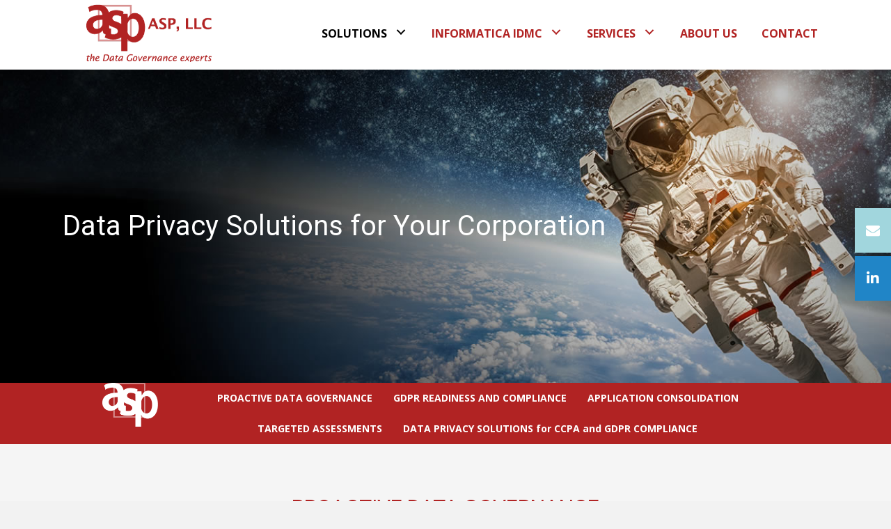

--- FILE ---
content_type: text/html; charset=UTF-8
request_url: https://aspdg.com/solutions/
body_size: 20505
content:
<!DOCTYPE html>
<html lang="en-US">
<head> <script type="text/javascript">
/* <![CDATA[ */
 var gform;gform||(document.addEventListener("gform_main_scripts_loaded",function(){gform.scriptsLoaded=!0}),document.addEventListener("gform/theme/scripts_loaded",function(){gform.themeScriptsLoaded=!0}),window.addEventListener("DOMContentLoaded",function(){gform.domLoaded=!0}),gform={domLoaded:!1,scriptsLoaded:!1,themeScriptsLoaded:!1,isFormEditor:()=>"function"==typeof InitializeEditor,callIfLoaded:function(o){return!(!gform.domLoaded||!gform.scriptsLoaded||!gform.themeScriptsLoaded&&!gform.isFormEditor()||(gform.isFormEditor()&&console.warn("The use of gform.initializeOnLoaded() is deprecated in the form editor context and will be removed in Gravity Forms 3.1."),o(),0))},initializeOnLoaded:function(o){gform.callIfLoaded(o)||(document.addEventListener("gform_main_scripts_loaded",()=>{gform.scriptsLoaded=!0,gform.callIfLoaded(o)}),document.addEventListener("gform/theme/scripts_loaded",()=>{gform.themeScriptsLoaded=!0,gform.callIfLoaded(o)}),window.addEventListener("DOMContentLoaded",()=>{gform.domLoaded=!0,gform.callIfLoaded(o)}))},hooks:{action:{},filter:{}},addAction:function(o,r,e,t){gform.addHook("action",o,r,e,t)},addFilter:function(o,r,e,t){gform.addHook("filter",o,r,e,t)},doAction:function(o){gform.doHook("action",o,arguments)},applyFilters:function(o){return gform.doHook("filter",o,arguments)},removeAction:function(o,r){gform.removeHook("action",o,r)},removeFilter:function(o,r,e){gform.removeHook("filter",o,r,e)},addHook:function(o,r,e,t,n){null==gform.hooks[o][r]&&(gform.hooks[o][r]=[]);var d=gform.hooks[o][r];null==n&&(n=r+"_"+d.length),gform.hooks[o][r].push({tag:n,callable:e,priority:t=null==t?10:t})},doHook:function(r,o,e){var t;if(e=Array.prototype.slice.call(e,1),null!=gform.hooks[r][o]&&((o=gform.hooks[r][o]).sort(function(o,r){return o.priority-r.priority}),o.forEach(function(o){"function"!=typeof(t=o.callable)&&(t=window[t]),"action"==r?t.apply(null,e):e[0]=t.apply(null,e)})),"filter"==r)return e[0]},removeHook:function(o,r,t,n){var e;null!=gform.hooks[o][r]&&(e=(e=gform.hooks[o][r]).filter(function(o,r,e){return!!(null!=n&&n!=o.tag||null!=t&&t!=o.priority)}),gform.hooks[o][r]=e)}}); 
/* ]]> */
</script>

<meta charset="UTF-8" />
<meta name='viewport' content='width=device-width, initial-scale=1.0' />
<meta http-equiv='X-UA-Compatible' content='IE=edge' />
<link rel="profile" href="https://gmpg.org/xfn/11" />
<meta name='robots' content='index, follow, max-image-preview:large, max-snippet:-1, max-video-preview:-1' />
	<style>img:is([sizes="auto" i], [sizes^="auto," i]) { contain-intrinsic-size: 3000px 1500px }</style>
	
	<!-- This site is optimized with the Yoast SEO plugin v26.3 - https://yoast.com/wordpress/plugins/seo/ -->
	<title>SOLUTIONS - ASP, LLC</title>
	<meta name="description" content="At ASP, LLC in Redmond, WA, we offer effective solutions to protect your company’s data from any unauthorized access. We ensure to keep your business secure by having a data-centric and practical approach to compliance across your whole company. Please visit our website today for more information." />
	<link rel="canonical" href="https://aspdg.com/solutions/" />
	<meta property="og:locale" content="en_US" />
	<meta property="og:type" content="article" />
	<meta property="og:title" content="SOLUTIONS - ASP, LLC" />
	<meta property="og:description" content="At ASP, LLC in Redmond, WA, we offer effective solutions to protect your company’s data from any unauthorized access. We ensure to keep your business secure by having a data-centric and practical approach to compliance across your whole company. Please visit our website today for more information." />
	<meta property="og:url" content="https://aspdg.com/solutions/" />
	<meta property="og:site_name" content="ASP, LLC" />
	<meta property="article:modified_time" content="2020-10-06T00:06:42+00:00" />
	<meta property="og:image" content="https://aspdg.com/wp-content/uploads/2020/01/asp-logo-white.png" />
	<meta name="twitter:card" content="summary_large_image" />
	<meta name="twitter:label1" content="Est. reading time" />
	<meta name="twitter:data1" content="7 minutes" />
	<script type="application/ld+json" class="yoast-schema-graph">{"@context":"https://schema.org","@graph":[{"@type":"WebPage","@id":"https://aspdg.com/solutions/","url":"https://aspdg.com/solutions/","name":"SOLUTIONS - ASP, LLC","isPartOf":{"@id":"https://aspdg.com/#website"},"primaryImageOfPage":{"@id":"https://aspdg.com/solutions/#primaryimage"},"image":{"@id":"https://aspdg.com/solutions/#primaryimage"},"thumbnailUrl":"https://aspdg.com/wp-content/uploads/2020/01/asp-logo-white.png","datePublished":"2020-01-11T17:54:56+00:00","dateModified":"2020-10-06T00:06:42+00:00","description":"At ASP, LLC in Redmond, WA, we offer effective solutions to protect your company’s data from any unauthorized access. We ensure to keep your business secure by having a data-centric and practical approach to compliance across your whole company. Please visit our website today for more information.","breadcrumb":{"@id":"https://aspdg.com/solutions/#breadcrumb"},"inLanguage":"en-US","potentialAction":[{"@type":"ReadAction","target":["https://aspdg.com/solutions/"]}]},{"@type":"ImageObject","inLanguage":"en-US","@id":"https://aspdg.com/solutions/#primaryimage","url":"https://aspdg.com/wp-content/uploads/2020/01/asp-logo-white.png","contentUrl":"https://aspdg.com/wp-content/uploads/2020/01/asp-logo-white.png","width":300,"height":234},{"@type":"BreadcrumbList","@id":"https://aspdg.com/solutions/#breadcrumb","itemListElement":[{"@type":"ListItem","position":1,"name":"Home","item":"https://aspdg.com/"},{"@type":"ListItem","position":2,"name":"SOLUTIONS"}]},{"@type":"WebSite","@id":"https://aspdg.com/#website","url":"https://aspdg.com/","name":"ASP, LLC","description":"","publisher":{"@id":"https://aspdg.com/#organization"},"potentialAction":[{"@type":"SearchAction","target":{"@type":"EntryPoint","urlTemplate":"https://aspdg.com/?s={search_term_string}"},"query-input":{"@type":"PropertyValueSpecification","valueRequired":true,"valueName":"search_term_string"}}],"inLanguage":"en-US"},{"@type":"Organization","@id":"https://aspdg.com/#organization","name":"ASP","url":"https://aspdg.com/","logo":{"@type":"ImageObject","inLanguage":"en-US","@id":"https://aspdg.com/#/schema/logo/image/","url":"https://secureservercdn.net/198.71.233.216/tx5.ede.myftpupload.com/wp-content/uploads/2020/05/ASP-LLC-Logo-gold-copy-002.png?time=1641802388","contentUrl":"https://secureservercdn.net/198.71.233.216/tx5.ede.myftpupload.com/wp-content/uploads/2020/05/ASP-LLC-Logo-gold-copy-002.png?time=1641802388","width":887,"height":270,"caption":"ASP"},"image":{"@id":"https://aspdg.com/#/schema/logo/image/"},"sameAs":["https://www.linkedin.com/company/aspllc/?viewAsMember=true"]}]}</script>
	<!-- / Yoast SEO plugin. -->


<link rel='dns-prefetch' href='//fonts.googleapis.com' />
<link href='https://fonts.gstatic.com' crossorigin rel='preconnect' />
<link rel="alternate" type="application/rss+xml" title="ASP, LLC &raquo; Feed" href="https://aspdg.com/feed/" />
<link rel="alternate" type="application/rss+xml" title="ASP, LLC &raquo; Comments Feed" href="https://aspdg.com/comments/feed/" />
<link rel="preload" href="https://aspdg.com/wp-content/plugins/bb-plugin/fonts/fontawesome/5.15.4/webfonts/fa-solid-900.woff2" as="font" type="font/woff2" crossorigin="anonymous">
<link rel="preload" href="https://aspdg.com/wp-content/plugins/bb-plugin/fonts/fontawesome/5.15.4/webfonts/fa-regular-400.woff2" as="font" type="font/woff2" crossorigin="anonymous">
		<!-- This site uses the Google Analytics by MonsterInsights plugin v9.9.0 - Using Analytics tracking - https://www.monsterinsights.com/ -->
		<!-- Note: MonsterInsights is not currently configured on this site. The site owner needs to authenticate with Google Analytics in the MonsterInsights settings panel. -->
					<!-- No tracking code set -->
				<!-- / Google Analytics by MonsterInsights -->
		<script type="text/javascript">
/* <![CDATA[ */
window._wpemojiSettings = {"baseUrl":"https:\/\/s.w.org\/images\/core\/emoji\/16.0.1\/72x72\/","ext":".png","svgUrl":"https:\/\/s.w.org\/images\/core\/emoji\/16.0.1\/svg\/","svgExt":".svg","source":{"concatemoji":"https:\/\/aspdg.com\/wp-includes\/js\/wp-emoji-release.min.js?ver=6.8.3"}};
/*! This file is auto-generated */
!function(s,n){var o,i,e;function c(e){try{var t={supportTests:e,timestamp:(new Date).valueOf()};sessionStorage.setItem(o,JSON.stringify(t))}catch(e){}}function p(e,t,n){e.clearRect(0,0,e.canvas.width,e.canvas.height),e.fillText(t,0,0);var t=new Uint32Array(e.getImageData(0,0,e.canvas.width,e.canvas.height).data),a=(e.clearRect(0,0,e.canvas.width,e.canvas.height),e.fillText(n,0,0),new Uint32Array(e.getImageData(0,0,e.canvas.width,e.canvas.height).data));return t.every(function(e,t){return e===a[t]})}function u(e,t){e.clearRect(0,0,e.canvas.width,e.canvas.height),e.fillText(t,0,0);for(var n=e.getImageData(16,16,1,1),a=0;a<n.data.length;a++)if(0!==n.data[a])return!1;return!0}function f(e,t,n,a){switch(t){case"flag":return n(e,"\ud83c\udff3\ufe0f\u200d\u26a7\ufe0f","\ud83c\udff3\ufe0f\u200b\u26a7\ufe0f")?!1:!n(e,"\ud83c\udde8\ud83c\uddf6","\ud83c\udde8\u200b\ud83c\uddf6")&&!n(e,"\ud83c\udff4\udb40\udc67\udb40\udc62\udb40\udc65\udb40\udc6e\udb40\udc67\udb40\udc7f","\ud83c\udff4\u200b\udb40\udc67\u200b\udb40\udc62\u200b\udb40\udc65\u200b\udb40\udc6e\u200b\udb40\udc67\u200b\udb40\udc7f");case"emoji":return!a(e,"\ud83e\udedf")}return!1}function g(e,t,n,a){var r="undefined"!=typeof WorkerGlobalScope&&self instanceof WorkerGlobalScope?new OffscreenCanvas(300,150):s.createElement("canvas"),o=r.getContext("2d",{willReadFrequently:!0}),i=(o.textBaseline="top",o.font="600 32px Arial",{});return e.forEach(function(e){i[e]=t(o,e,n,a)}),i}function t(e){var t=s.createElement("script");t.src=e,t.defer=!0,s.head.appendChild(t)}"undefined"!=typeof Promise&&(o="wpEmojiSettingsSupports",i=["flag","emoji"],n.supports={everything:!0,everythingExceptFlag:!0},e=new Promise(function(e){s.addEventListener("DOMContentLoaded",e,{once:!0})}),new Promise(function(t){var n=function(){try{var e=JSON.parse(sessionStorage.getItem(o));if("object"==typeof e&&"number"==typeof e.timestamp&&(new Date).valueOf()<e.timestamp+604800&&"object"==typeof e.supportTests)return e.supportTests}catch(e){}return null}();if(!n){if("undefined"!=typeof Worker&&"undefined"!=typeof OffscreenCanvas&&"undefined"!=typeof URL&&URL.createObjectURL&&"undefined"!=typeof Blob)try{var e="postMessage("+g.toString()+"("+[JSON.stringify(i),f.toString(),p.toString(),u.toString()].join(",")+"));",a=new Blob([e],{type:"text/javascript"}),r=new Worker(URL.createObjectURL(a),{name:"wpTestEmojiSupports"});return void(r.onmessage=function(e){c(n=e.data),r.terminate(),t(n)})}catch(e){}c(n=g(i,f,p,u))}t(n)}).then(function(e){for(var t in e)n.supports[t]=e[t],n.supports.everything=n.supports.everything&&n.supports[t],"flag"!==t&&(n.supports.everythingExceptFlag=n.supports.everythingExceptFlag&&n.supports[t]);n.supports.everythingExceptFlag=n.supports.everythingExceptFlag&&!n.supports.flag,n.DOMReady=!1,n.readyCallback=function(){n.DOMReady=!0}}).then(function(){return e}).then(function(){var e;n.supports.everything||(n.readyCallback(),(e=n.source||{}).concatemoji?t(e.concatemoji):e.wpemoji&&e.twemoji&&(t(e.twemoji),t(e.wpemoji)))}))}((window,document),window._wpemojiSettings);
/* ]]> */
</script>
<style id='wp-emoji-styles-inline-css' type='text/css'>

	img.wp-smiley, img.emoji {
		display: inline !important;
		border: none !important;
		box-shadow: none !important;
		height: 1em !important;
		width: 1em !important;
		margin: 0 0.07em !important;
		vertical-align: -0.1em !important;
		background: none !important;
		padding: 0 !important;
	}
</style>
<link rel='stylesheet' id='wp-block-library-css' href='https://aspdg.com/wp-includes/css/dist/block-library/style.min.css?ver=6.8.3' type='text/css' media='all' />
<style id='wp-block-library-theme-inline-css' type='text/css'>
.wp-block-audio :where(figcaption){color:#555;font-size:13px;text-align:center}.is-dark-theme .wp-block-audio :where(figcaption){color:#ffffffa6}.wp-block-audio{margin:0 0 1em}.wp-block-code{border:1px solid #ccc;border-radius:4px;font-family:Menlo,Consolas,monaco,monospace;padding:.8em 1em}.wp-block-embed :where(figcaption){color:#555;font-size:13px;text-align:center}.is-dark-theme .wp-block-embed :where(figcaption){color:#ffffffa6}.wp-block-embed{margin:0 0 1em}.blocks-gallery-caption{color:#555;font-size:13px;text-align:center}.is-dark-theme .blocks-gallery-caption{color:#ffffffa6}:root :where(.wp-block-image figcaption){color:#555;font-size:13px;text-align:center}.is-dark-theme :root :where(.wp-block-image figcaption){color:#ffffffa6}.wp-block-image{margin:0 0 1em}.wp-block-pullquote{border-bottom:4px solid;border-top:4px solid;color:currentColor;margin-bottom:1.75em}.wp-block-pullquote cite,.wp-block-pullquote footer,.wp-block-pullquote__citation{color:currentColor;font-size:.8125em;font-style:normal;text-transform:uppercase}.wp-block-quote{border-left:.25em solid;margin:0 0 1.75em;padding-left:1em}.wp-block-quote cite,.wp-block-quote footer{color:currentColor;font-size:.8125em;font-style:normal;position:relative}.wp-block-quote:where(.has-text-align-right){border-left:none;border-right:.25em solid;padding-left:0;padding-right:1em}.wp-block-quote:where(.has-text-align-center){border:none;padding-left:0}.wp-block-quote.is-large,.wp-block-quote.is-style-large,.wp-block-quote:where(.is-style-plain){border:none}.wp-block-search .wp-block-search__label{font-weight:700}.wp-block-search__button{border:1px solid #ccc;padding:.375em .625em}:where(.wp-block-group.has-background){padding:1.25em 2.375em}.wp-block-separator.has-css-opacity{opacity:.4}.wp-block-separator{border:none;border-bottom:2px solid;margin-left:auto;margin-right:auto}.wp-block-separator.has-alpha-channel-opacity{opacity:1}.wp-block-separator:not(.is-style-wide):not(.is-style-dots){width:100px}.wp-block-separator.has-background:not(.is-style-dots){border-bottom:none;height:1px}.wp-block-separator.has-background:not(.is-style-wide):not(.is-style-dots){height:2px}.wp-block-table{margin:0 0 1em}.wp-block-table td,.wp-block-table th{word-break:normal}.wp-block-table :where(figcaption){color:#555;font-size:13px;text-align:center}.is-dark-theme .wp-block-table :where(figcaption){color:#ffffffa6}.wp-block-video :where(figcaption){color:#555;font-size:13px;text-align:center}.is-dark-theme .wp-block-video :where(figcaption){color:#ffffffa6}.wp-block-video{margin:0 0 1em}:root :where(.wp-block-template-part.has-background){margin-bottom:0;margin-top:0;padding:1.25em 2.375em}
</style>
<style id='classic-theme-styles-inline-css' type='text/css'>
/*! This file is auto-generated */
.wp-block-button__link{color:#fff;background-color:#32373c;border-radius:9999px;box-shadow:none;text-decoration:none;padding:calc(.667em + 2px) calc(1.333em + 2px);font-size:1.125em}.wp-block-file__button{background:#32373c;color:#fff;text-decoration:none}
</style>
<style id='global-styles-inline-css' type='text/css'>
:root{--wp--preset--aspect-ratio--square: 1;--wp--preset--aspect-ratio--4-3: 4/3;--wp--preset--aspect-ratio--3-4: 3/4;--wp--preset--aspect-ratio--3-2: 3/2;--wp--preset--aspect-ratio--2-3: 2/3;--wp--preset--aspect-ratio--16-9: 16/9;--wp--preset--aspect-ratio--9-16: 9/16;--wp--preset--color--black: #000000;--wp--preset--color--cyan-bluish-gray: #abb8c3;--wp--preset--color--white: #ffffff;--wp--preset--color--pale-pink: #f78da7;--wp--preset--color--vivid-red: #cf2e2e;--wp--preset--color--luminous-vivid-orange: #ff6900;--wp--preset--color--luminous-vivid-amber: #fcb900;--wp--preset--color--light-green-cyan: #7bdcb5;--wp--preset--color--vivid-green-cyan: #00d084;--wp--preset--color--pale-cyan-blue: #8ed1fc;--wp--preset--color--vivid-cyan-blue: #0693e3;--wp--preset--color--vivid-purple: #9b51e0;--wp--preset--gradient--vivid-cyan-blue-to-vivid-purple: linear-gradient(135deg,rgba(6,147,227,1) 0%,rgb(155,81,224) 100%);--wp--preset--gradient--light-green-cyan-to-vivid-green-cyan: linear-gradient(135deg,rgb(122,220,180) 0%,rgb(0,208,130) 100%);--wp--preset--gradient--luminous-vivid-amber-to-luminous-vivid-orange: linear-gradient(135deg,rgba(252,185,0,1) 0%,rgba(255,105,0,1) 100%);--wp--preset--gradient--luminous-vivid-orange-to-vivid-red: linear-gradient(135deg,rgba(255,105,0,1) 0%,rgb(207,46,46) 100%);--wp--preset--gradient--very-light-gray-to-cyan-bluish-gray: linear-gradient(135deg,rgb(238,238,238) 0%,rgb(169,184,195) 100%);--wp--preset--gradient--cool-to-warm-spectrum: linear-gradient(135deg,rgb(74,234,220) 0%,rgb(151,120,209) 20%,rgb(207,42,186) 40%,rgb(238,44,130) 60%,rgb(251,105,98) 80%,rgb(254,248,76) 100%);--wp--preset--gradient--blush-light-purple: linear-gradient(135deg,rgb(255,206,236) 0%,rgb(152,150,240) 100%);--wp--preset--gradient--blush-bordeaux: linear-gradient(135deg,rgb(254,205,165) 0%,rgb(254,45,45) 50%,rgb(107,0,62) 100%);--wp--preset--gradient--luminous-dusk: linear-gradient(135deg,rgb(255,203,112) 0%,rgb(199,81,192) 50%,rgb(65,88,208) 100%);--wp--preset--gradient--pale-ocean: linear-gradient(135deg,rgb(255,245,203) 0%,rgb(182,227,212) 50%,rgb(51,167,181) 100%);--wp--preset--gradient--electric-grass: linear-gradient(135deg,rgb(202,248,128) 0%,rgb(113,206,126) 100%);--wp--preset--gradient--midnight: linear-gradient(135deg,rgb(2,3,129) 0%,rgb(40,116,252) 100%);--wp--preset--font-size--small: 13px;--wp--preset--font-size--medium: 20px;--wp--preset--font-size--large: 36px;--wp--preset--font-size--x-large: 42px;--wp--preset--spacing--20: 0.44rem;--wp--preset--spacing--30: 0.67rem;--wp--preset--spacing--40: 1rem;--wp--preset--spacing--50: 1.5rem;--wp--preset--spacing--60: 2.25rem;--wp--preset--spacing--70: 3.38rem;--wp--preset--spacing--80: 5.06rem;--wp--preset--shadow--natural: 6px 6px 9px rgba(0, 0, 0, 0.2);--wp--preset--shadow--deep: 12px 12px 50px rgba(0, 0, 0, 0.4);--wp--preset--shadow--sharp: 6px 6px 0px rgba(0, 0, 0, 0.2);--wp--preset--shadow--outlined: 6px 6px 0px -3px rgba(255, 255, 255, 1), 6px 6px rgba(0, 0, 0, 1);--wp--preset--shadow--crisp: 6px 6px 0px rgba(0, 0, 0, 1);}:where(.is-layout-flex){gap: 0.5em;}:where(.is-layout-grid){gap: 0.5em;}body .is-layout-flex{display: flex;}.is-layout-flex{flex-wrap: wrap;align-items: center;}.is-layout-flex > :is(*, div){margin: 0;}body .is-layout-grid{display: grid;}.is-layout-grid > :is(*, div){margin: 0;}:where(.wp-block-columns.is-layout-flex){gap: 2em;}:where(.wp-block-columns.is-layout-grid){gap: 2em;}:where(.wp-block-post-template.is-layout-flex){gap: 1.25em;}:where(.wp-block-post-template.is-layout-grid){gap: 1.25em;}.has-black-color{color: var(--wp--preset--color--black) !important;}.has-cyan-bluish-gray-color{color: var(--wp--preset--color--cyan-bluish-gray) !important;}.has-white-color{color: var(--wp--preset--color--white) !important;}.has-pale-pink-color{color: var(--wp--preset--color--pale-pink) !important;}.has-vivid-red-color{color: var(--wp--preset--color--vivid-red) !important;}.has-luminous-vivid-orange-color{color: var(--wp--preset--color--luminous-vivid-orange) !important;}.has-luminous-vivid-amber-color{color: var(--wp--preset--color--luminous-vivid-amber) !important;}.has-light-green-cyan-color{color: var(--wp--preset--color--light-green-cyan) !important;}.has-vivid-green-cyan-color{color: var(--wp--preset--color--vivid-green-cyan) !important;}.has-pale-cyan-blue-color{color: var(--wp--preset--color--pale-cyan-blue) !important;}.has-vivid-cyan-blue-color{color: var(--wp--preset--color--vivid-cyan-blue) !important;}.has-vivid-purple-color{color: var(--wp--preset--color--vivid-purple) !important;}.has-black-background-color{background-color: var(--wp--preset--color--black) !important;}.has-cyan-bluish-gray-background-color{background-color: var(--wp--preset--color--cyan-bluish-gray) !important;}.has-white-background-color{background-color: var(--wp--preset--color--white) !important;}.has-pale-pink-background-color{background-color: var(--wp--preset--color--pale-pink) !important;}.has-vivid-red-background-color{background-color: var(--wp--preset--color--vivid-red) !important;}.has-luminous-vivid-orange-background-color{background-color: var(--wp--preset--color--luminous-vivid-orange) !important;}.has-luminous-vivid-amber-background-color{background-color: var(--wp--preset--color--luminous-vivid-amber) !important;}.has-light-green-cyan-background-color{background-color: var(--wp--preset--color--light-green-cyan) !important;}.has-vivid-green-cyan-background-color{background-color: var(--wp--preset--color--vivid-green-cyan) !important;}.has-pale-cyan-blue-background-color{background-color: var(--wp--preset--color--pale-cyan-blue) !important;}.has-vivid-cyan-blue-background-color{background-color: var(--wp--preset--color--vivid-cyan-blue) !important;}.has-vivid-purple-background-color{background-color: var(--wp--preset--color--vivid-purple) !important;}.has-black-border-color{border-color: var(--wp--preset--color--black) !important;}.has-cyan-bluish-gray-border-color{border-color: var(--wp--preset--color--cyan-bluish-gray) !important;}.has-white-border-color{border-color: var(--wp--preset--color--white) !important;}.has-pale-pink-border-color{border-color: var(--wp--preset--color--pale-pink) !important;}.has-vivid-red-border-color{border-color: var(--wp--preset--color--vivid-red) !important;}.has-luminous-vivid-orange-border-color{border-color: var(--wp--preset--color--luminous-vivid-orange) !important;}.has-luminous-vivid-amber-border-color{border-color: var(--wp--preset--color--luminous-vivid-amber) !important;}.has-light-green-cyan-border-color{border-color: var(--wp--preset--color--light-green-cyan) !important;}.has-vivid-green-cyan-border-color{border-color: var(--wp--preset--color--vivid-green-cyan) !important;}.has-pale-cyan-blue-border-color{border-color: var(--wp--preset--color--pale-cyan-blue) !important;}.has-vivid-cyan-blue-border-color{border-color: var(--wp--preset--color--vivid-cyan-blue) !important;}.has-vivid-purple-border-color{border-color: var(--wp--preset--color--vivid-purple) !important;}.has-vivid-cyan-blue-to-vivid-purple-gradient-background{background: var(--wp--preset--gradient--vivid-cyan-blue-to-vivid-purple) !important;}.has-light-green-cyan-to-vivid-green-cyan-gradient-background{background: var(--wp--preset--gradient--light-green-cyan-to-vivid-green-cyan) !important;}.has-luminous-vivid-amber-to-luminous-vivid-orange-gradient-background{background: var(--wp--preset--gradient--luminous-vivid-amber-to-luminous-vivid-orange) !important;}.has-luminous-vivid-orange-to-vivid-red-gradient-background{background: var(--wp--preset--gradient--luminous-vivid-orange-to-vivid-red) !important;}.has-very-light-gray-to-cyan-bluish-gray-gradient-background{background: var(--wp--preset--gradient--very-light-gray-to-cyan-bluish-gray) !important;}.has-cool-to-warm-spectrum-gradient-background{background: var(--wp--preset--gradient--cool-to-warm-spectrum) !important;}.has-blush-light-purple-gradient-background{background: var(--wp--preset--gradient--blush-light-purple) !important;}.has-blush-bordeaux-gradient-background{background: var(--wp--preset--gradient--blush-bordeaux) !important;}.has-luminous-dusk-gradient-background{background: var(--wp--preset--gradient--luminous-dusk) !important;}.has-pale-ocean-gradient-background{background: var(--wp--preset--gradient--pale-ocean) !important;}.has-electric-grass-gradient-background{background: var(--wp--preset--gradient--electric-grass) !important;}.has-midnight-gradient-background{background: var(--wp--preset--gradient--midnight) !important;}.has-small-font-size{font-size: var(--wp--preset--font-size--small) !important;}.has-medium-font-size{font-size: var(--wp--preset--font-size--medium) !important;}.has-large-font-size{font-size: var(--wp--preset--font-size--large) !important;}.has-x-large-font-size{font-size: var(--wp--preset--font-size--x-large) !important;}
:where(.wp-block-post-template.is-layout-flex){gap: 1.25em;}:where(.wp-block-post-template.is-layout-grid){gap: 1.25em;}
:where(.wp-block-columns.is-layout-flex){gap: 2em;}:where(.wp-block-columns.is-layout-grid){gap: 2em;}
:root :where(.wp-block-pullquote){font-size: 1.5em;line-height: 1.6;}
</style>
<link rel='stylesheet' id='ultimate-icons-css' href='https://aspdg.com/wp-content/uploads/bb-plugin/icons/ultimate-icons/style.css?ver=2.8.6.1' type='text/css' media='all' />
<link rel='stylesheet' id='font-awesome-5-css' href='https://aspdg.com/wp-content/plugins/bb-plugin/fonts/fontawesome/5.15.4/css/all.min.css?ver=2.8.6.1' type='text/css' media='all' />
<link rel='stylesheet' id='fl-builder-layout-11-css' href='https://aspdg.com/wp-content/uploads/bb-plugin/cache/11-layout.css?ver=7414ac9ee20f0f9be1eafbc688b352b2' type='text/css' media='all' />
<link rel='stylesheet' id='wp-components-css' href='https://aspdg.com/wp-includes/css/dist/components/style.min.css?ver=6.8.3' type='text/css' media='all' />
<link rel='stylesheet' id='godaddy-styles-css' href='https://aspdg.com/wp-content/mu-plugins/vendor/wpex/godaddy-launch/includes/Dependencies/GoDaddy/Styles/build/latest.css?ver=2.0.2' type='text/css' media='all' />
<link rel='stylesheet' id='font-awesome-css' href='https://aspdg.com/wp-content/plugins/bb-plugin/fonts/fontawesome/5.15.4/css/v4-shims.min.css?ver=2.8.6.1' type='text/css' media='all' />
<link rel='stylesheet' id='fl-builder-layout-bundle-9da359b6d773c891025d8a2e19acaaaa-css' href='https://aspdg.com/wp-content/uploads/bb-plugin/cache/9da359b6d773c891025d8a2e19acaaaa-layout-bundle.css?ver=2.8.6.1-1.4.11.2' type='text/css' media='all' />
<link rel='stylesheet' id='gd-core-css' href='https://aspdg.com/wp-content/plugins/pws-core/public/css/GD-cORe-public.css?ver=4.0.0' type='text/css' media='all' />
<link rel='stylesheet' id='jquery-magnificpopup-css' href='https://aspdg.com/wp-content/plugins/bb-plugin/css/jquery.magnificpopup.min.css?ver=2.8.6.1' type='text/css' media='all' />
<link rel='stylesheet' id='base-css' href='https://aspdg.com/wp-content/themes/bb-theme/css/base.min.css?ver=1.7.5' type='text/css' media='all' />
<link rel='stylesheet' id='fl-automator-skin-css' href='https://aspdg.com/wp-content/uploads/bb-theme/skin-67dbd9944ecb2.css?ver=1.7.5' type='text/css' media='all' />
<link rel='stylesheet' id='pp-animate-css' href='https://aspdg.com/wp-content/plugins/bbpowerpack/assets/css/animate.min.css?ver=3.5.1' type='text/css' media='all' />
<link rel='stylesheet' id='fl-builder-google-fonts-5980725d3e7180322f802e36aae00cad-css' href='//fonts.googleapis.com/css?family=Open+Sans%3A300%2C400%2C700%7CRoboto%3A400&#038;ver=6.8.3' type='text/css' media='all' />
<script type="text/javascript" src="https://aspdg.com/wp-includes/js/jquery/jquery.min.js?ver=3.7.1" id="jquery-core-js"></script>
<script type="text/javascript" src="https://aspdg.com/wp-includes/js/jquery/jquery-migrate.min.js?ver=3.4.1" id="jquery-migrate-js"></script>
<script type="text/javascript" src="https://aspdg.com/wp-content/plugins/pws-core/public/js/GD-cORe-public.js?ver=4.0.0" id="gd-core-js"></script>
<script type="text/javascript" src="https://aspdg.com/wp-content/plugins/wp-smush-pro/app/assets/js/smush-lazy-load.min.js?ver=3.16.8" id="smush-lazy-load-js"></script>
<link rel="https://api.w.org/" href="https://aspdg.com/wp-json/" /><link rel="alternate" title="JSON" type="application/json" href="https://aspdg.com/wp-json/wp/v2/pages/11" /><link rel="EditURI" type="application/rsd+xml" title="RSD" href="https://aspdg.com/xmlrpc.php?rsd" />
<link rel='shortlink' href='https://aspdg.com/?p=11' />
<link rel="alternate" title="oEmbed (JSON)" type="application/json+oembed" href="https://aspdg.com/wp-json/oembed/1.0/embed?url=https%3A%2F%2Faspdg.com%2Fsolutions%2F" />
<link rel="alternate" title="oEmbed (XML)" type="text/xml+oembed" href="https://aspdg.com/wp-json/oembed/1.0/embed?url=https%3A%2F%2Faspdg.com%2Fsolutions%2F&#038;format=xml" />
		<script>
			var bb_powerpack = {
				search_term: '',
				version: '2.40.0.2',
				getAjaxUrl: function() { return atob( 'aHR0cHM6Ly9hc3BkZy5jb20vd3AtYWRtaW4vYWRtaW4tYWpheC5waHA=' ); },
				callback: function() {}
			};
		</script>
				<script>
			document.documentElement.className = document.documentElement.className.replace('no-js', 'js');
		</script>
		<style type="text/css">.recentcomments a{display:inline !important;padding:0 !important;margin:0 !important;}</style><link rel="icon" href="https://aspdg.com/wp-content/uploads/2020/01/cropped-asp-logo-with-tagline-32x32.png" sizes="32x32" />
<link rel="icon" href="https://aspdg.com/wp-content/uploads/2020/01/cropped-asp-logo-with-tagline-192x192.png" sizes="192x192" />
<link rel="apple-touch-icon" href="https://aspdg.com/wp-content/uploads/2020/01/cropped-asp-logo-with-tagline-180x180.png" />
<meta name="msapplication-TileImage" content="https://aspdg.com/wp-content/uploads/2020/01/cropped-asp-logo-with-tagline-270x270.png" />
		<style type="text/css" id="wp-custom-css">
			
/*------------------------------------
            SITEWIDE
--------------------------------------*/

#head-slider p{
text-transform: uppercase !important;
	    font-weight: 600 !important;
    font-size: 34px !important;
    line-height: 1.42857143;
    -webkit-font-smoothing: antialiased;
}

#head-slider{
	    font-weight: 900 !important;
    font-size: 40px;
    line-height: 1.42857143;
    -webkit-font-smoothing: antialiased;
}

#social-icon{
	position:relative;
	z-index: 9999;
}
.icon-bar {
    right: 0;
}


a:focus {
   outline: none !important;
   
   outline-offset: -2px;
}

.gallery img {
object-fit: cover;
object-position: center;
height: 300px !important;
width: 300px !important;
max-width: 500px;
}

a.fl-button {
    padding: 25px 33px 25px 33px !important;
}

#head2{
display:none;	
}


#contactbtn {
    display: inline-block;
    transform: rotate(90deg);
    margin-right: -3%;
    position: absolute;
    right: 0%;
}


#contactbtn:hover {
    background: #c1c1c1!important;
    color: #000!important;
    border: 1px solid rgba(0,0,0,0);
}







/*------------------------------------
            HEADER
--------------------------------------*/


/*------------------------------------
            NAVIGATION
--------------------------------------*/




/*------------------------------------
            TEXT STYLES
--------------------------------------*/



h1,h2,h3,h4,h5,h6, .footer-contact-us-detail-box h5, span.fl-button-text {


}

body, p, ul, .footer-contact-us-detail-box p a, .footer-contact-us-detail-box p, span.pp-button-text {
      
}




/*------------------------------------
            NEW
--------------------------------------*/






/*------------------------------------
            FOOTER
--------------------------------------*/

/* .bx-wrapper .bx-pager {
    text-align: center;
    font-size: 50px;
    font-family: Arial;
    font-weight: 700;
    color:#02101B;
		padding-top: 20px;
} */
  .bx-wrapper .bx-controls-auto, .bx-wrapper .bx-pager {
    position: absolute;
    bottom: 50px;
    width: 100%;
} 

.fl-module-content-slider .bx-wrapper {
    margin: 0px;
}



/*------------------------------------
            MISC. STYLES
--------------------------------------*/




/*------------------------------------
            (max-width: 1024px)
--------------------------------------*/

@media only screen and (max-width:1024px) {



}



/*------------------------------------
            (max-width: 768px)
--------------------------------------*/

@media only screen and (max-width: 768px) {
/* .fl-slide-bg-photo {
    height: auto!important;
    background-attachment: inherit;
    background-size: 750px !important;
}
#head-slider p {
    text-transform: uppercase !important;
    font-weight: 500 !important;
    font-size: 21px !important;
    line-height: 1.42857143;
    -webkit-font-smoothing: antialiased;
    padding-top: 100px !important;
}
element.style {
    width: 100%;
    overflow: hidden;
    position: relative;
    height: 600px;
}
	a.fl-button {
    padding: 16px 14px 20px 14px !important;
}
	.fl-content-slider .fl-slide-bg-photo {
	margin-top:-500px !important;		
	}
	#head-slider p {
    margin-top:-250px !important;
} */
	
/* .fl-slide-bg-photo{
background-size: contain!important;
}

.fl-node-5e1d345774eea .fl-content-slider, .fl-node-5e1d345774eea .fl-slide{
min-height: 0px!important}

#head-slider p{
font-size: 20px!important;}

.fl-slide fl-slide-0 fl-slide-text-left{
height: 456px!important;
} */



/* .fl-node-5e1d3457752da > .fl-row-content-wrap {
    min-height: 300px;
}

.fl-node-5e1d345774eea .fl-slide-0 .fl-slide-content{
margin-top: 152px!important;
} */
	
	
 	.fl-node-5e1d345774eea .fl-content-slider, .fl-node-5e1d345774eea .fl-slide {
    min-height: 430px;
} 
	
.fl-node-5e1d345774eea .fl-slide-0 .fl-slide-content {
    margin-right: 0px;
    margin-left: 40px;
    margin-top: 72px;
    margin-bottom: 0px;
}
	
	
 .fl-row-content-wrap {
   min-height: 0px!important;
}
	#head-slider p {
    text-transform: uppercase !important;
    font-weight: 600 !important;
    font-size: 24px !important;
    line-height: 1.42857143;
}
	
	.fl-node-5e1d345774eea .fl-slide-1 .fl-slide-content {
    margin-right: 60px;
    margin-left: 60px;
    margin-top: 100px;
    margin-bottom: 60px;
}
	
}






/*------------------------------------
            (max-width: 375px)
--------------------------------------*/


@media only screen and (max-width:360px) {
/* .bx-wrapper .bx-controls-auto, .bx-wrapper .bx-pager {
    position: absolute;
    bottom: 197px;
    width: 100%;
} */
	
	
/* .bx-wrapper .bx-pager {
    position: absolute;
    bottom: 322px;
    width: 100%;
} */
 
 .fl-node-5e1d3457752da > .fl-row-content-wrap {
    min-height: 450px;
}
	.bx-viewport{
		height:447px!important;
	}
	.bx-wrapper .bx-controls-auto, .bx-wrapper .bx-pager {
    position: absolute;
    bottom: 0px!important;
    width: 100%;
}	
.icon-bar a {
    display: block;
    text-align: center;
    padding: 4px!important;
    transition: all 0.3s ease;
    color: white;
    font-size: 20px;
}
}









/*Sidebar*/

body {margin:0;height:auto;}

.icon-bar {
  position: fixed;
  top: 50%;
  -webkit-transform: translateY(-50%);
  -ms-transform: translateY(-50%);
  transform: translateY(-50%);
	margin-top:5px;
}

.icon-bar a {
  display: block;
  text-align: center;
  padding: 16px;
  transition: all 0.3s ease;
  color: white;
  font-size: 20px;
}

.icon-bar a:hover {
  background-color: #000;
}

.message {
  background: #A1D6DD;
  color: white;
}

.twitter {
  background: #78CDF0;
  color: white;
	margin-top:5px;
}

.facebook {
  background: #537BBD;
  color: white;
	margin-top:5px;
}

.linkedin {
  background: #2085C7;
  color: white;
	margin-top:5px;
}

.youtube {
  background: #bb0000;
  color: white;
}

.content {
  margin-left: 75px;
  font-size: 30px;
}




		</style>
		<script id="fl-theme-custom-js">
</script>
</head>
<body class="wp-singular page-template-default page page-id-11 page-parent wp-theme-bb-theme fl-builder fl-builder-2-8-6-1 fl-themer-1-4-11-2 fl-theme-1-7-5 fl-theme-builder-header fl-theme-builder-header-header2 fl-theme-builder-footer fl-theme-builder-footer-footer-sitewide fl-framework-base fl-preset-default fl-full-width fl-scroll-to-top fl-search-active" itemscope="itemscope" itemtype="https://schema.org/WebPage">
<a aria-label="Skip to content" class="fl-screen-reader-text" href="#fl-main-content">Skip to content</a><div class="fl-page">
	<header class="fl-builder-content fl-builder-content-218 fl-builder-global-templates-locked" data-post-id="218" data-type="header" data-sticky="1" data-sticky-on="" data-sticky-breakpoint="medium" data-shrink="0" data-overlay="0" data-overlay-bg="transparent" data-shrink-image-height="50px" role="banner" itemscope="itemscope" itemtype="http://schema.org/WPHeader"><div id="head1" class="fl-row fl-row-full-width fl-row-bg-color fl-node-5e1d4bf31a375 fl-row-default-height fl-row-align-center" data-node="5e1d4bf31a375">
	<div class="fl-row-content-wrap">
		<div class="uabb-row-separator uabb-top-row-separator" >
</div>
						<div class="fl-row-content fl-row-fixed-width fl-node-content">
		
<div class="fl-col-group fl-node-5e1d4bf31a36e fl-col-group-equal-height fl-col-group-align-center fl-col-group-custom-width" data-node="5e1d4bf31a36e">
			<div class="fl-col fl-node-5e1d4bf31a371 fl-col-bg-color fl-col-small fl-col-small-custom-width" data-node="5e1d4bf31a371">
	<div class="fl-col-content fl-node-content"><div id="head4logo" class="fl-module fl-module-photo fl-node-5e1d4bf31a373" data-node="5e1d4bf31a373">
	<div class="fl-module-content fl-node-content">
		<div class="fl-photo fl-photo-align-center" itemscope itemtype="https://schema.org/ImageObject">
	<div class="fl-photo-content fl-photo-img-png">
				<a href="https://aspdg.com"  target="_self" itemprop="url">
				<img decoding="async" class="fl-photo-img wp-image-27 size-full" src="https://aspdg.com/wp-content/uploads/2020/01/asp-logo-with-tagline.png" alt="asp-logo-with-tagline" itemprop="image" height="139" width="300" title="asp-logo-with-tagline"  data-no-lazy="1" />
				</a>
					</div>
	</div>
	</div>
</div>
</div>
</div>
			<div class="fl-col fl-node-5e1d4bf31a372 fl-col-bg-color fl-col-small-custom-width" data-node="5e1d4bf31a372">
	<div class="fl-col-content fl-node-content"><div class="fl-module fl-module-pp-advanced-menu fl-node-5e1d4bf31a374" data-node="5e1d4bf31a374">
	<div class="fl-module-content fl-node-content">
		<div class="pp-advanced-menu pp-advanced-menu-accordion-collapse pp-menu-default pp-menu-align-right pp-menu-position-below">
   				<div class="pp-advanced-menu-mobile">
			<button class="pp-advanced-menu-mobile-toggle hamburger" tabindex="0" aria-label="Menu" aria-expanded="false">
				<div class="pp-hamburger"><div class="pp-hamburger-box"><div class="pp-hamburger-inner"></div></div></div>			</button>
			</div>
			   	<div class="pp-clear"></div>
	<nav class="pp-menu-nav" aria-label="Menu" itemscope="itemscope" itemtype="https://schema.org/SiteNavigationElement">
		
		<ul id="menu-h-main" class="menu pp-advanced-menu-horizontal pp-toggle-arrows"><li id="menu-item-34" class="menu-item menu-item-type-post_type menu-item-object-page current-menu-item page_item page-item-11 current_page_item current-menu-ancestor current-menu-parent current_page_parent current_page_ancestor menu-item-has-children pp-has-submenu"><div class="pp-has-submenu-container"><a href="https://aspdg.com/solutions/" aria-current="page"><span class="menu-item-text">SOLUTIONS<span class="pp-menu-toggle" tabindex="0" aria-expanded="false" aria-label="SOLUTIONS: submenu" role="button"></span></span></a></div><ul class="sub-menu">	<li id="menu-item-37" class="menu-item menu-item-type-custom menu-item-object-custom current-menu-item"><a href="/solutions/#consolidation" aria-current="page"><span class="menu-item-text">Application Consolidation</span></a></li>	<li id="menu-item-36" class="menu-item menu-item-type-custom menu-item-object-custom current-menu-item"><a href="/solutions/#gdpr" aria-current="page"><span class="menu-item-text">CCPA, GDPR READINESS AND COMPLIANCE</span></a></li>	<li id="menu-item-35" class="menu-item menu-item-type-custom menu-item-object-custom current-menu-item"><a href="/solutions/#proactive" aria-current="page"><span class="menu-item-text">PROACTIVE DATA GOVERNANCE</span></a></li>	<li id="menu-item-39" class="menu-item menu-item-type-custom menu-item-object-custom current-menu-item"><a href="/solutions/#storage" aria-current="page"><span class="menu-item-text">DATA PRIVACY SOLUTIONS for CCPA and GDPR COMPLIANCE</span></a></li>	<li id="menu-item-38" class="menu-item menu-item-type-custom menu-item-object-custom current-menu-item"><a href="/solutions/#targeted" aria-current="page"><span class="menu-item-text">Targeted Assessments</span></a></li>	<li id="menu-item-687" class="menu-item menu-item-type-post_type menu-item-object-page"><a href="https://aspdg.com/solutions/test-data-management/"><span class="menu-item-text">Test Data Management</span></a></li></ul></li><li id="menu-item-33" class="menu-item menu-item-type-post_type menu-item-object-page menu-item-has-children pp-has-submenu"><div class="pp-has-submenu-container"><a href="https://aspdg.com/idmc-solutions/"><span class="menu-item-text">INFORMATICA IDMC<span class="pp-menu-toggle" tabindex="0" aria-expanded="false" aria-label="INFORMATICA IDMC: submenu" role="button"></span></span></a></div><ul class="sub-menu">	<li id="menu-item-40" class="menu-item menu-item-type-custom menu-item-object-custom"><a href="/idmc/#migrate"><span class="menu-item-text">Migrate to IDMC</span></a></li>	<li id="menu-item-41" class="menu-item menu-item-type-custom menu-item-object-custom"><a href="/idmc/#accelerate"><span class="menu-item-text">Accelerate IDMC</span></a></li></ul></li><li id="menu-item-32" class="menu-item menu-item-type-post_type menu-item-object-page menu-item-has-children pp-has-submenu"><div class="pp-has-submenu-container"><a href="https://aspdg.com/services/"><span class="menu-item-text">SERVICES<span class="pp-menu-toggle" tabindex="0" aria-expanded="false" aria-label="SERVICES: submenu" role="button"></span></span></a></div><ul class="sub-menu">	<li id="menu-item-42" class="menu-item menu-item-type-custom menu-item-object-custom"><a href="/services/#professional"><span class="menu-item-text">Professional Services</span></a></li>	<li id="menu-item-43" class="menu-item menu-item-type-custom menu-item-object-custom"><a href="/services/#operations"><span class="menu-item-text">Operations</span></a></li></ul></li><li id="menu-item-31" class="menu-item menu-item-type-post_type menu-item-object-page"><a href="https://aspdg.com/about-us/"><span class="menu-item-text">ABOUT US</span></a></li><li id="menu-item-85" class="menu-item menu-item-type-post_type menu-item-object-page"><a href="https://aspdg.com/contact/"><span class="menu-item-text">CONTACT</span></a></li></ul>
			</nav>
</div>
	</div>
</div>
</div>
</div>
	</div>
		</div>
	</div>
</div>
<div id="head2" class="fl-row fl-row-full-width fl-row-bg-color fl-node-5e1d9260d93c9 fl-row-default-height fl-row-align-center" data-node="5e1d9260d93c9">
	<div class="fl-row-content-wrap">
		<div class="uabb-row-separator uabb-top-row-separator" >
</div>
						<div class="fl-row-content fl-row-fixed-width fl-node-content">
		
<div class="fl-col-group fl-node-5e1d9260d93c0 fl-col-group-equal-height fl-col-group-align-center" data-node="5e1d9260d93c0">
			<div class="fl-col fl-node-5e1d9260d93c6 fl-col-bg-color fl-col-small" data-node="5e1d9260d93c6">
	<div class="fl-col-content fl-node-content"><div id="head4logo" class="fl-module fl-module-photo fl-node-5e1d9260d93c8" data-node="5e1d9260d93c8">
	<div class="fl-module-content fl-node-content">
		<div class="fl-photo fl-photo-align-left" itemscope itemtype="https://schema.org/ImageObject">
	<div class="fl-photo-content fl-photo-img-png">
				<a href="https://aspdg.com"  target="_self" itemprop="url">
				<img decoding="async" class="fl-photo-img wp-image-226 size-full" src="https://aspdg.com/wp-content/uploads/2020/01/asp-logo-white.png" alt="asp-logo-white" itemprop="image" height="234" width="300" title="asp-logo-white"  data-no-lazy="1" />
				</a>
					</div>
	</div>
	</div>
</div>
</div>
</div>
			<div class="fl-col fl-node-5e1d9260d93c4 fl-col-bg-color" data-node="5e1d9260d93c4">
	<div class="fl-col-content fl-node-content"><div class="fl-module fl-module-uabb-advanced-menu fl-node-5e1d9260d93c7" data-node="5e1d9260d93c7">
	<div class="fl-module-content fl-node-content">
			<div class="uabb-creative-menu
	 uabb-creative-menu-accordion-collapse	uabb-menu-default">
		<div class="uabb-creative-menu-mobile-toggle-container"><div class="uabb-creative-menu-mobile-toggle hamburger" tabindex="0"><div class="uabb-svg-container"><svg title="uabb-menu-toggle" version="1.1" class="hamburger-menu" xmlns="https://www.w3.org/2000/svg" xmlns:xlink="https://www.w3.org/1999/xlink" viewBox="0 0 50 50">
<rect class="uabb-hamburger-menu-top" width="50" height="10"/>
<rect class="uabb-hamburger-menu-middle" y="20" width="50" height="10"/>
<rect class="uabb-hamburger-menu-bottom" y="40" width="50" height="10"/>
</svg>
</div></div></div>			<div class="uabb-clear"></div>
					<ul id="menu-submenu1" class="menu uabb-creative-menu-horizontal uabb-toggle-none"><li id="menu-item-203" class="menu-item menu-item-type-custom menu-item-object-custom current-menu-item uabb-creative-menu uabb-cm-style"><a href="/solutions/#proactive"><span class="menu-item-text">PROACTIVE DATA GOVERNANCE</span></a></li>
<li id="menu-item-204" class="menu-item menu-item-type-custom menu-item-object-custom current-menu-item uabb-creative-menu uabb-cm-style"><a href="/solutions/#gdpr"><span class="menu-item-text">GDPR READINESS AND COMPLIANCE</span></a></li>
<li id="menu-item-205" class="menu-item menu-item-type-custom menu-item-object-custom current-menu-item uabb-creative-menu uabb-cm-style"><a href="/solutions/#consolidation"><span class="menu-item-text">APPLICATION CONSOLIDATION</span></a></li>
<li id="menu-item-206" class="menu-item menu-item-type-custom menu-item-object-custom current-menu-item uabb-creative-menu uabb-cm-style"><a href="/solutions/#targeted"><span class="menu-item-text">TARGETED ASSESSMENTS</span></a></li>
<li id="menu-item-207" class="menu-item menu-item-type-custom menu-item-object-custom current-menu-item uabb-creative-menu uabb-cm-style"><a href="/solutions/#storage"><span class="menu-item-text">DATA PRIVACY SOLUTIONS for CCPA and GDPR COMPLIANCE</span></a></li>
</ul>	</div>

		</div>
</div>
</div>
</div>
	</div>
		</div>
	</div>
</div>
</header><div class="uabb-js-breakpoint" style="display: none;"></div>	<div id="fl-main-content" class="fl-page-content" itemprop="mainContentOfPage" role="main">

		
<div class="fl-content-full container">
	<div class="row">
		<div class="fl-content col-md-12">
			<article class="fl-post post-11 page type-page status-publish hentry" id="fl-post-11" itemscope="itemscope" itemtype="https://schema.org/CreativeWork">

			<div class="fl-post-content clearfix" itemprop="text">
		<div class="fl-builder-content fl-builder-content-11 fl-builder-content-primary fl-builder-global-templates-locked" data-post-id="11"><div class="fl-row fl-row-full-width fl-row-bg-none fl-node-5e20c3083cb8b fl-row-custom-height fl-row-align-center" data-node="5e20c3083cb8b">
	<div class="fl-row-content-wrap">
		<div class="uabb-row-separator uabb-top-row-separator" >
</div>
						<div class="fl-row-content fl-row-full-width fl-node-content">
		
<div class="fl-col-group fl-node-5e20c3083cb84" data-node="5e20c3083cb84">
			<div class="fl-col fl-node-5e20c3083cb89 fl-col-bg-color" data-node="5e20c3083cb89">
	<div class="fl-col-content fl-node-content"><div id="social-icon" class="fl-module fl-module-html fl-node-5e20c3083cb8a" data-node="5e20c3083cb8a">
	<div class="fl-module-content fl-node-content">
		<div class="fl-html">
	<!DOCTYPE html>
<html>
<meta name="viewport" content="width=device-width, initial-scale=1">
<link rel="stylesheet" href="https://cdnjs.cloudflare.com/ajax/libs/font-awesome/4.7.0/css/font-awesome.min.css">
<link rel="stylesheet" href="https://maxcdn.bootstrapcdn.com/font-awesome/4.4.0/css/font-awesome.min.css" />
<body>

<div class="icon-bar">
  <a href="mailto:salesNA@aspdg.com" class="message"><i class="fa fa-envelope"></i></a>
  <a href="https://www.linkedin.com/company/aspllc" target="_blank" class="linkedin"><i class="fab fa-linkedin-in"></i></a>
  
</div>
</body>
</html> </div>
	</div>
</div>
</div>
</div>
	</div>
		</div>
	</div>
</div>
<div class="fl-row fl-row-full-width fl-row-bg-photo fl-node-5e1be873e648b fl-row-custom-height fl-row-align-center" data-node="5e1be873e648b">
	<div class="fl-row-content-wrap">
		<div class="uabb-row-separator uabb-top-row-separator" >
</div>
						<div class="fl-row-content fl-row-fixed-width fl-node-content">
		
<div class="fl-col-group fl-node-5e1ebbf743181" data-node="5e1ebbf743181">
			<div class="fl-col fl-node-5e1be873f174e fl-col-bg-color" data-node="5e1be873f174e">
	<div class="fl-col-content fl-node-content"><div class="fl-module fl-module-heading fl-node-5e1bf1940b90f" data-node="5e1bf1940b90f">
	<div class="fl-module-content fl-node-content">
		<h1 class="fl-heading">
		<span class="fl-heading-text">Data Privacy Solutions for Your Corporation</span>
	</h1>
	</div>
</div>
</div>
</div>
	</div>
		</div>
	</div>
</div>
<div id="head3" class="fl-row fl-row-full-width fl-row-bg-color fl-node-5e1d43c7226ce fl-row-default-height fl-row-align-center fl-visible-desktop fl-visible-large fl-visible-medium" data-node="5e1d43c7226ce">
	<div class="fl-row-content-wrap">
		<div class="uabb-row-separator uabb-top-row-separator" >
</div>
						<div class="fl-row-content fl-row-fixed-width fl-node-content">
		
<div class="fl-col-group fl-node-5e1d43c7b9b90" data-node="5e1d43c7b9b90">
			<div class="fl-col fl-node-5e1ea36d43e0c fl-col-bg-color fl-col-small" data-node="5e1ea36d43e0c">
	<div class="fl-col-content fl-node-content"><div class="fl-module fl-module-photo fl-node-5e1ea36d43c11" data-node="5e1ea36d43c11">
	<div class="fl-module-content fl-node-content">
		<div class="fl-photo fl-photo-align-center" itemscope itemtype="https://schema.org/ImageObject">
	<div class="fl-photo-content fl-photo-img-png">
				<img fetchpriority="high" decoding="async" class="fl-photo-img wp-image-226 size-full no-lazyload" src="https://aspdg.com/wp-content/uploads/2020/01/asp-logo-white.png" alt="asp-logo-white" itemprop="image" height="234" width="300" title="asp-logo-white"  />
					</div>
	</div>
	</div>
</div>
</div>
</div>
			<div class="fl-col fl-node-5e1d43c7b9ea7 fl-col-bg-color" data-node="5e1d43c7b9ea7">
	<div class="fl-col-content fl-node-content"><div class="fl-module fl-module-uabb-advanced-menu fl-node-5e1d454db9dc3" data-node="5e1d454db9dc3">
	<div class="fl-module-content fl-node-content">
			<div class="uabb-creative-menu
	 uabb-creative-menu-accordion-collapse	uabb-menu-default">
		<div class="uabb-creative-menu-mobile-toggle-container"><div class="uabb-creative-menu-mobile-toggle hamburger" tabindex="0"><div class="uabb-svg-container"><svg title="uabb-menu-toggle" version="1.1" class="hamburger-menu" xmlns="https://www.w3.org/2000/svg" xmlns:xlink="https://www.w3.org/1999/xlink" viewBox="0 0 50 50">
<rect class="uabb-hamburger-menu-top" width="50" height="10"/>
<rect class="uabb-hamburger-menu-middle" y="20" width="50" height="10"/>
<rect class="uabb-hamburger-menu-bottom" y="40" width="50" height="10"/>
</svg>
</div></div></div>			<div class="uabb-clear"></div>
					<ul id="menu-submenu1-1" class="menu uabb-creative-menu-horizontal uabb-toggle-none"><li id="menu-item-203" class="menu-item menu-item-type-custom menu-item-object-custom current-menu-item uabb-creative-menu uabb-cm-style"><a href="/solutions/#proactive"><span class="menu-item-text">PROACTIVE DATA GOVERNANCE</span></a></li>
<li id="menu-item-204" class="menu-item menu-item-type-custom menu-item-object-custom current-menu-item uabb-creative-menu uabb-cm-style"><a href="/solutions/#gdpr"><span class="menu-item-text">GDPR READINESS AND COMPLIANCE</span></a></li>
<li id="menu-item-205" class="menu-item menu-item-type-custom menu-item-object-custom current-menu-item uabb-creative-menu uabb-cm-style"><a href="/solutions/#consolidation"><span class="menu-item-text">APPLICATION CONSOLIDATION</span></a></li>
<li id="menu-item-206" class="menu-item menu-item-type-custom menu-item-object-custom current-menu-item uabb-creative-menu uabb-cm-style"><a href="/solutions/#targeted"><span class="menu-item-text">TARGETED ASSESSMENTS</span></a></li>
<li id="menu-item-207" class="menu-item menu-item-type-custom menu-item-object-custom current-menu-item uabb-creative-menu uabb-cm-style"><a href="/solutions/#storage"><span class="menu-item-text">DATA PRIVACY SOLUTIONS for CCPA and GDPR COMPLIANCE</span></a></li>
</ul>	</div>

		</div>
</div>
</div>
</div>
	</div>
		</div>
	</div>
</div>
<div class="fl-row fl-row-full-width fl-row-bg-color fl-node-5e1e9ebd2f262 fl-row-default-height fl-row-align-center" data-node="5e1e9ebd2f262">
	<div class="fl-row-content-wrap">
		<div class="uabb-row-separator uabb-top-row-separator" >
</div>
						<div class="fl-row-content fl-row-fixed-width fl-node-content">
		
<div class="fl-col-group fl-node-5e1e9ebd934d0" data-node="5e1e9ebd934d0">
			<div class="fl-col fl-node-5e1e9ebd93729 fl-col-bg-color" data-node="5e1e9ebd93729">
	<div class="fl-col-content fl-node-content"><div class="fl-module fl-module-pp-heading fl-node-5e1c404a7ffa6" data-node="5e1c404a7ffa6">
	<div class="fl-module-content fl-node-content">
		<div class="pp-heading-content">
		<div class="pp-heading  pp-center">
		
		<h2 class="heading-title">

			
			<span class="title-text pp-primary-title">PROACTIVE DATA GOVERNANCE</span>

			
			
		</h2>

		
		<div class="pp-heading-separator line_only pp-center">
				<span class="pp-separator-line"></span>
				</div>
		
	</div>

			<div class="pp-sub-heading">
			<p>Go beyond passive monitoring of your governed data via ASP's proactive data governance solutions to provide a fully integrated solution that optimizes and complements Informatica's full data governance suite of products (AXON, EDC, IDQ and DPM). Deploy on-prem or in the cloud (AWS, AZURE, GCP) via ASP's optimized implementation methodology and reference architectures. </p>
		</div>
	
	</div>
	</div>
</div>
</div>
</div>
	</div>
		</div>
	</div>
</div>
<div id="proactive" class="fl-row fl-row-full-width fl-row-bg-color fl-node-5e1be8129ef22 fl-row-default-height fl-row-align-center fl-visible-desktop fl-visible-large fl-visible-medium" data-node="5e1be8129ef22">
	<div class="fl-row-content-wrap">
		<div class="uabb-row-separator uabb-top-row-separator" >
</div>
						<div class="fl-row-content fl-row-fixed-width fl-node-content">
		
<div class="fl-col-group fl-node-5e1c426a4141a" data-node="5e1c426a4141a">
			<div class="fl-col fl-node-5e1bf2c1752d4 fl-col-bg-color" data-node="5e1bf2c1752d4">
	<div class="fl-col-content fl-node-content"><div class="fl-module fl-module-heading fl-node-5e1c4060b5bf8" data-node="5e1c4060b5bf8">
	<div class="fl-module-content fl-node-content">
		<h2 class="fl-heading">
		<span class="fl-heading-text">FEATURED SOLUTIONS</span>
	</h2>
	</div>
</div>
</div>
</div>
	</div>

<div class="fl-col-group fl-node-5e1c01a1214b9" data-node="5e1c01a1214b9">
			<div class="fl-col fl-node-5e1c01a1216d3 fl-col-bg-color fl-col-small" data-node="5e1c01a1216d3">
	<div class="fl-col-content fl-node-content"><div class="fl-module fl-module-pp-heading fl-node-5e1c395a32e9e" data-node="5e1c395a32e9e">
	<div class="fl-module-content fl-node-content">
		<div class="pp-heading-content">
		<div class="pp-heading  pp-right">
		
		<h3 class="heading-title">

			
			<span class="title-text pp-primary-title">SPEED OF IMPLEMENTATION</span>

			
			
		</h3>

		
	</div>

			<div class="pp-sub-heading">
			<p>Quickly deploy one or all of Informatica's data governance products on prem or in the cloud (AWS, AZURE, GCP) Baseline deployment is 2 months for all four products in prod and non prod.</p>
		</div>
	
	</div>
	</div>
</div>
</div>
</div>
			<div class="fl-col fl-node-5e1c01a1216db fl-col-bg-color fl-col-small" data-node="5e1c01a1216db">
	<div class="fl-col-content fl-node-content"><div class="fl-module fl-module-photo fl-node-5e1c399ad8e42" data-node="5e1c399ad8e42">
	<div class="fl-module-content fl-node-content">
		<div class="fl-photo fl-photo-align-center" itemscope itemtype="https://schema.org/ImageObject">
	<div class="fl-photo-content fl-photo-img-png">
				<img decoding="async" class="fl-photo-img wp-image-68 size-full no-lazyload" src="https://aspdg.com/wp-content/uploads/2020/01/performance-archive-icon.png" alt="" itemprop="image" height="300" width="300" srcset="https://aspdg.com/wp-content/uploads/2020/01/performance-archive-icon.png 300w, https://aspdg.com/wp-content/uploads/2020/01/performance-archive-icon-150x150.png 150w" sizes="(max-width: 300px) 100vw, 300px" />
					</div>
	</div>
	</div>
</div>
</div>
</div>
			<div class="fl-col fl-node-5e1c01a1216dd fl-col-bg-color fl-col-small" data-node="5e1c01a1216dd">
	<div class="fl-col-content fl-node-content"><div class="fl-module fl-module-photo fl-node-5e1c3d19be194" data-node="5e1c3d19be194">
	<div class="fl-module-content fl-node-content">
		<div class="fl-photo fl-photo-align-center" itemscope itemtype="https://schema.org/ImageObject">
	<div class="fl-photo-content fl-photo-img-png">
				<img decoding="async" class="fl-photo-img wp-image-72 size-full no-lazyload" src="https://aspdg.com/wp-content/uploads/2020/01/app-retirement-archive-icon.png" alt="" itemprop="image" height="300" width="300" srcset="https://aspdg.com/wp-content/uploads/2020/01/app-retirement-archive-icon.png 300w, https://aspdg.com/wp-content/uploads/2020/01/app-retirement-archive-icon-150x150.png 150w" sizes="(max-width: 300px) 100vw, 300px" />
					</div>
	</div>
	</div>
</div>
</div>
</div>
			<div class="fl-col fl-node-5e1c01a1216de fl-col-bg-color fl-col-small" data-node="5e1c01a1216de">
	<div class="fl-col-content fl-node-content"><div class="fl-module fl-module-pp-heading fl-node-5e1c3d495fed8" data-node="5e1c3d495fed8">
	<div class="fl-module-content fl-node-content">
		<div class="pp-heading-content">
		<div class="pp-heading  pp-left">
		
		<h3 class="heading-title">

			
			<span class="title-text pp-primary-title">OPTIMIZED ASSET ONBOARDING</span>

			
			
		</h3>

		
	</div>

			<div class="pp-sub-heading">
			<p>ASP provides a proven process that optimizes the on-boarding of new data store assets into across EDC, DPM and AXON, this process includes scan optimization, data domain optimization and curation and machine learning techniques. </p>		</div>
	
	</div>
	</div>
</div>
</div>
</div>
	</div>

<div class="fl-col-group fl-node-5e1c01c41230f" data-node="5e1c01c41230f">
			<div class="fl-col fl-node-5e1c01c4124fe fl-col-bg-color fl-col-small" data-node="5e1c01c4124fe">
	<div class="fl-col-content fl-node-content"><div class="fl-module fl-module-pp-heading fl-node-5e1bf2900cd4c" data-node="5e1bf2900cd4c">
	<div class="fl-module-content fl-node-content">
		<div class="pp-heading-content">
		<div class="pp-heading  pp-right">
		
		<h3 class="heading-title">

			
			<span class="title-text pp-primary-title">DATA MINIMIZATION</span>

			
			
		</h3>

		
	</div>

			<div class="pp-sub-heading">
			<p>Ensure your enterprise only keeps the data required by your corporate data retention policies.  ASP provides proven and scalable ILM solutions (Data Purge, Live Archive, Retirement Archive) to ensure your company is current with legal retention codes and can provide defensible disposition of purged data.</p>		</div>
	
	</div>
	</div>
</div>
</div>
</div>
			<div class="fl-col fl-node-5e1c01c412505 fl-col-bg-color fl-col-small" data-node="5e1c01c412505">
	<div class="fl-col-content fl-node-content"><div class="fl-module fl-module-photo fl-node-5e1c3cd1d957c" data-node="5e1c3cd1d957c">
	<div class="fl-module-content fl-node-content">
		<div class="fl-photo fl-photo-align-center" itemscope itemtype="https://schema.org/ImageObject">
	<div class="fl-photo-content fl-photo-img-png">
				<img decoding="async" class="fl-photo-img wp-image-69 size-full no-lazyload" src="https://aspdg.com/wp-content/uploads/2020/01/rim-purge-icon.png" alt="" itemprop="image" height="300" width="300" srcset="https://aspdg.com/wp-content/uploads/2020/01/rim-purge-icon.png 300w, https://aspdg.com/wp-content/uploads/2020/01/rim-purge-icon-150x150.png 150w" sizes="(max-width: 300px) 100vw, 300px" />
					</div>
	</div>
	</div>
</div>
</div>
</div>
			<div class="fl-col fl-node-5e1c01c412508 fl-col-bg-color fl-col-small" data-node="5e1c01c412508">
	<div class="fl-col-content fl-node-content"><div class="fl-module fl-module-photo fl-node-5e1c3f62b1d39" data-node="5e1c3f62b1d39">
	<div class="fl-module-content fl-node-content">
		<div class="fl-photo fl-photo-align-center" itemscope itemtype="https://schema.org/ImageObject">
	<div class="fl-photo-content fl-photo-img-png">
				<img decoding="async" class="fl-photo-img wp-image-70 size-full no-lazyload" src="https://aspdg.com/wp-content/uploads/2020/01/data-retirement-archive-icon.png" alt="" itemprop="image" height="300" width="300" srcset="https://aspdg.com/wp-content/uploads/2020/01/data-retirement-archive-icon.png 300w, https://aspdg.com/wp-content/uploads/2020/01/data-retirement-archive-icon-150x150.png 150w" sizes="(max-width: 300px) 100vw, 300px" />
					</div>
	</div>
	</div>
</div>
</div>
</div>
			<div class="fl-col fl-node-5e1c01c41250a fl-col-bg-color fl-col-small" data-node="5e1c01c41250a">
	<div class="fl-col-content fl-node-content"><div class="fl-module fl-module-pp-heading fl-node-5e1c3f5538f98" data-node="5e1c3f5538f98">
	<div class="fl-module-content fl-node-content">
		<div class="pp-heading-content">
		<div class="pp-heading  pp-left">
		
		<h3 class="heading-title">

			
			<span class="title-text pp-primary-title">AUTOMATED GLOSSARY DRIVEN ASSET ONBOARDING</span>

			
			
		</h3>

		
	</div>

			<div class="pp-sub-heading">
			<p>ASP allows you to unleash the power of Informatica's AXON and EDC integration using proven methodologies and configurations that allows customers to ingest only governed data into AXON (Attributes that are mapped to a glossary term). This also includes automated lineage of this governed data.</p>		</div>
	
	</div>
	</div>
</div>
</div>
</div>
	</div>

<div class="fl-col-group fl-node-5e1c023813310" data-node="5e1c023813310">
			<div class="fl-col fl-node-5e1c0238135c2 fl-col-bg-color fl-col-small" data-node="5e1c0238135c2">
	<div class="fl-col-content fl-node-content"><div class="fl-module fl-module-pp-heading fl-node-5e1bf2e05d5ef" data-node="5e1bf2e05d5ef">
	<div class="fl-module-content fl-node-content">
		<div class="pp-heading-content">
		<div class="pp-heading  pp-right">
		
		<h3 class="heading-title">

			
			<span class="title-text pp-primary-title">AUTOMATED DATA QUALITY</span>

			
			
		</h3>

		
	</div>

			<div class="pp-sub-heading">
			<p>ASP allows customers to experience End2End Data Quality Process Automation right from Axon, leveraging the power of IDQ (Informatica Data Quality).  Through this AXON and IDQ integrated solution, the enterprise has true data quality automation that you drive right from any business glossary.  This truly puts the power of PRO-ACTIVE data governance right in the hands of the data governance team!</p>		</div>
	
	</div>
	</div>
</div>
</div>
</div>
			<div class="fl-col fl-node-5e1c0238135c8 fl-col-bg-color fl-col-small" data-node="5e1c0238135c8">
	<div class="fl-col-content fl-node-content"><div class="fl-module fl-module-photo fl-node-5e1c3cfc9e3d6" data-node="5e1c3cfc9e3d6">
	<div class="fl-module-content fl-node-content">
		<div class="fl-photo fl-photo-align-center" itemscope itemtype="https://schema.org/ImageObject">
	<div class="fl-photo-content fl-photo-img-png">
				<img decoding="async" class="fl-photo-img wp-image-74 size-full no-lazyload" src="https://aspdg.com/wp-content/uploads/2020/01/test-data-management-icon.png" alt="" itemprop="image" height="300" width="300" srcset="https://aspdg.com/wp-content/uploads/2020/01/test-data-management-icon.png 300w, https://aspdg.com/wp-content/uploads/2020/01/test-data-management-icon-150x150.png 150w" sizes="(max-width: 300px) 100vw, 300px" />
					</div>
	</div>
	</div>
</div>
</div>
</div>
			<div class="fl-col fl-node-5e1c0238135cb fl-col-bg-color fl-col-small" data-node="5e1c0238135cb">
	<div class="fl-col-content fl-node-content"><div class="fl-module fl-module-photo fl-node-5e1c3f84f1491" data-node="5e1c3f84f1491">
	<div class="fl-module-content fl-node-content">
		<div class="fl-photo fl-photo-align-center" itemscope itemtype="https://schema.org/ImageObject">
	<div class="fl-photo-content fl-photo-img-png">
				<img decoding="async" class="fl-photo-img wp-image-73 size-full no-lazyload" src="https://aspdg.com/wp-content/uploads/2020/01/data-governance-security-icon.png" alt="" itemprop="image" height="300" width="300" srcset="https://aspdg.com/wp-content/uploads/2020/01/data-governance-security-icon.png 300w, https://aspdg.com/wp-content/uploads/2020/01/data-governance-security-icon-150x150.png 150w" sizes="(max-width: 300px) 100vw, 300px" />
					</div>
	</div>
	</div>
</div>
</div>
</div>
			<div class="fl-col fl-node-5e1c0238135cd fl-col-bg-color fl-col-small" data-node="5e1c0238135cd">
	<div class="fl-col-content fl-node-content"><div class="fl-module fl-module-pp-heading fl-node-5e1c3fb5198fb" data-node="5e1c3fb5198fb">
	<div class="fl-module-content fl-node-content">
		<div class="pp-heading-content">
		<div class="pp-heading  pp-left">
		
		<h3 class="heading-title">

			
			<span class="title-text pp-primary-title">APPLICATION ECOSYSTEM DATA SECURITY</span>

			
			
		</h3>

		
	</div>

			<div class="pp-sub-heading">
			<p>ASP offers solutions leveraging DPM, TDM and DDM to protect your personal data from unauthorized access regardless if it resides in production or a dev/test environment. Implement role and location-based data masking, pseudonymization, and or encryption to ensure your most critical asset is protected anytime, anywhere.</p>
		</div>
	
	</div>
	</div>
</div>
</div>
</div>
	</div>
		</div>
	</div>
</div>
<div id="gdpr" class="fl-row fl-row-full-width fl-row-bg-color fl-node-5e1be814accae fl-row-default-height fl-row-align-center" data-node="5e1be814accae">
	<div class="fl-row-content-wrap">
		<div class="uabb-row-separator uabb-top-row-separator" >
</div>
						<div class="fl-row-content fl-row-fixed-width fl-node-content">
		
<div class="fl-col-group fl-node-5e1c4f655297f" data-node="5e1c4f655297f">
			<div class="fl-col fl-node-5e1be814afcdb fl-col-bg-color" data-node="5e1be814afcdb">
	<div class="fl-col-content fl-node-content"><div class="fl-module fl-module-pp-heading fl-node-5e1bf3fa83827" data-node="5e1bf3fa83827">
	<div class="fl-module-content fl-node-content">
		<div class="pp-heading-content">
		<div class="pp-heading  pp-center">
		
		<h2 class="heading-title">

			
			<span class="title-text pp-primary-title">GDPR READINESS AND COMPLIANCE</span>

			
			
		</h2>

		
		<div class="pp-heading-separator line_only pp-center">
				<span class="pp-separator-line"></span>
				</div>
		
	</div>

			<div class="pp-sub-heading">
			<p>ASP provides customers a data-centric, practical approach for compliance across the enterprise.</p>		</div>
	
	</div>
	</div>
</div>
</div>
</div>
	</div>

<div class="fl-col-group fl-node-5e1bffce4e5e4 fl-col-group-equal-height fl-col-group-align-center" data-node="5e1bffce4e5e4">
			<div class="fl-col fl-node-5e1bffe72eacd fl-col-bg-color fl-col-small" data-node="5e1bffe72eacd">
	<div class="fl-col-content fl-node-content"><div class="fl-module fl-module-photo fl-node-5e1bf945d90dc" data-node="5e1bf945d90dc">
	<div class="fl-module-content fl-node-content">
		<div class="fl-photo fl-photo-align-center" itemscope itemtype="https://schema.org/ImageObject">
	<div class="fl-photo-content fl-photo-img-png">
				<img decoding="async" class="fl-photo-img wp-image-75 size-medium no-lazyload" src="https://aspdg.com/wp-content/uploads/2020/01/eu_gdpr-300x191.png" alt="" itemprop="image" height="191" width="300" srcset="https://aspdg.com/wp-content/uploads/2020/01/eu_gdpr-300x191.png 300w, https://aspdg.com/wp-content/uploads/2020/01/eu_gdpr-1024x650.png 1024w, https://aspdg.com/wp-content/uploads/2020/01/eu_gdpr-768x488.png 768w, https://aspdg.com/wp-content/uploads/2020/01/eu_gdpr.jpg 1200w" sizes="(max-width: 300px) 100vw, 300px" />
					</div>
	</div>
	</div>
</div>
</div>
</div>
			<div class="fl-col fl-node-5e1bffce4e74d fl-col-bg-color" data-node="5e1bffce4e74d">
	<div class="fl-col-content fl-node-content"><div class="fl-module fl-module-pp-heading fl-node-5e1bf3977786d" data-node="5e1bf3977786d">
	<div class="fl-module-content fl-node-content">
		<div class="pp-heading-content">
		<div class="pp-heading  pp-left">
		
		<h3 class="heading-title">

			
			<span class="title-text pp-primary-title">CCPA and GDPR have teeth, are you in compliance?</span>

			
			
		</h3>

		
	</div>

			<div class="pp-sub-heading">
			<p>On May 25, 2018, the EU's General Data Protection Regulation (GDPR) went into effect, offering far tougher standards for protecting EU citizen's personal information. If your company stores EU citizen data, you're affected, even if your company is based outside of the EU. The fines for noncompliance are far greater as well, resulting in fines of up to 4% of the company's total revenue. However, ASP can provide customers a direct path to compliance via a 360 degree, data-centric, and automated approach resulting in data that is secured, trusted, and compliant.</p>		</div>
	
	</div>
	</div>
</div>
</div>
</div>
	</div>

<div class="fl-col-group fl-node-5e1cf564c4189" data-node="5e1cf564c4189">
			<div class="fl-col fl-node-5e1cf564c4375 fl-col-bg-color" data-node="5e1cf564c4375">
	<div class="fl-col-content fl-node-content"><div class="fl-module fl-module-heading fl-node-5e1c1225a549a" data-node="5e1c1225a549a">
	<div class="fl-module-content fl-node-content">
		<h2 class="fl-heading">
		<span class="fl-heading-text">ASP PATH TO GDPR COMPLIANCE</span>
	</h2>
	</div>
</div>
</div>
</div>
	</div>

<div class="fl-col-group fl-node-5e1c04c3e2f18 fl-col-group-custom-width" data-node="5e1c04c3e2f18">
			<div class="fl-col fl-node-5e1c04c3e30bf fl-col-bg-color fl-col-small-custom-width" data-node="5e1c04c3e30bf">
	<div class="fl-col-content fl-node-content"><div class="fl-module fl-module-icon fl-node-5e1c0e118a214" data-node="5e1c0e118a214">
	<div class="fl-module-content fl-node-content">
		<div class="fl-icon-wrap">
	<span class="fl-icon">
				<i class="ua-icon ua-icon-check2" aria-hidden="true"></i>
					</span>
			<div id="fl-icon-text-5e1c0e118a214" class="fl-icon-text fl-icon-text-wrap">
						<h4><strong>STEP ONE: DEFINING AND CATALOGING PERSONAL DATA</strong></h4>					</div>
	</div>
	</div>
</div>
<div class="fl-module fl-module-rich-text fl-node-5e1c0e132a3f2" data-node="5e1c0e132a3f2">
	<div class="fl-module-content fl-node-content">
		<div class="fl-rich-text">
	<p>The first step on this journey is defining what is personal data within your company and catalog it in a centralized repository. GDPR only provides guidance on what constitutes personal data but doesn't explicitly state it. Each company must review all types of personal data to see what is relevant to their company and industry.</p>
</div>
	</div>
</div>
</div>
</div>
			<div class="fl-col fl-node-5e1c0620b3f66 fl-col-bg-color fl-col-small fl-col-small-custom-width" data-node="5e1c0620b3f66">
	<div class="fl-col-content fl-node-content"><div class="fl-module fl-module-icon fl-node-5e1c063a8d735" data-node="5e1c063a8d735">
	<div class="fl-module-content fl-node-content">
		<div class="fl-icon-wrap">
	<span class="fl-icon">
				<i class="ua-icon ua-icon-check2" aria-hidden="true"></i>
					</span>
			<div id="fl-icon-text-5e1c063a8d735" class="fl-icon-text fl-icon-text-wrap">
						<p><strong>STEP THREE: ESTABLISH AN ACTIONABLE DATA GOVERNANCE PROGRAM</strong></p>					</div>
	</div>
	</div>
</div>
<div class="fl-module fl-module-rich-text fl-node-5e1c063c4ba8b" data-node="5e1c063c4ba8b">
	<div class="fl-module-content fl-node-content">
		<div class="fl-rich-text">
	<p>It simply isn't good enough to just govern your data passively, you need to ensure the policies established to properly govern your company's personal data can be actively implemented and monitored. ASP's Data Governance Director provides a platform to automatically drive and monitor archive, purge, user access, and security projects to put these policies in action across an entire application ecosystem.</p>
</div>
	</div>
</div>
</div>
</div>
	</div>

<div class="fl-col-group fl-node-5e1c0628ea138" data-node="5e1c0628ea138">
			<div class="fl-col fl-node-5e1c0628ea2d8 fl-col-bg-color" data-node="5e1c0628ea2d8">
	<div class="fl-col-content fl-node-content"><div class="fl-module fl-module-icon fl-node-5e1c059474ebc" data-node="5e1c059474ebc">
	<div class="fl-module-content fl-node-content">
		<div class="fl-icon-wrap">
	<span class="fl-icon">
				<i class="ua-icon ua-icon-check2" aria-hidden="true"></i>
					</span>
			<div id="fl-icon-text-5e1c059474ebc" class="fl-icon-text fl-icon-text-wrap">
						<p><strong>STEP TWO: IDENTIFY AND ASSESS</strong></p>					</div>
	</div>
	</div>
</div>
<div class="fl-module fl-module-rich-text fl-node-5e1c05efe08ff" data-node="5e1c05efe08ff">
	<div class="fl-module-content fl-node-content">
		<div class="fl-rich-text">
	<p>Now that the cataloged personal data elements are in hand, the next step is to quickly identify where these data elements reside within the company, at what volume, and assess the exposure of this data to internal and external users and systems. ASP leverages best of breed tools like Informatica's Secure@Source and processes to quickly assess where this regulated data exists - regardless if it is in production or non-production environments or if it is structured or unstructured data - and if it is unsecured and exposed.</p>
</div>
	</div>
</div>
</div>
</div>
			<div class="fl-col fl-node-5e1c0628ea2dc fl-col-bg-color fl-col-small" data-node="5e1c0628ea2dc">
	<div class="fl-col-content fl-node-content"><div class="fl-module fl-module-icon fl-node-5e1c0620b402f" data-node="5e1c0620b402f">
	<div class="fl-module-content fl-node-content">
		<div class="fl-icon-wrap">
	<span class="fl-icon">
				<i class="ua-icon ua-icon-check2" aria-hidden="true"></i>
					</span>
			<div id="fl-icon-text-5e1c0620b402f" class="fl-icon-text fl-icon-text-wrap">
						<p><strong>STEP FOUR: TAKE ACTION - DATA CONTROL AND PURGE</strong></p>					</div>
	</div>
	</div>
</div>
<div class="fl-module fl-module-rich-text fl-node-5e1c0620b4031" data-node="5e1c0620b4031">
	<div class="fl-module-content fl-node-content">
		<div class="fl-rich-text">
	<p>Explosive data growth will no longer be allowed under GDPR. Nor will it be allowable to have users with excessive access to data. ASP provides solutions to address both via providing scalable solutions to purge data on demand by an EU data subject request across entire application ecosystems or control data access of personal data by role or location. Personal data can be further protected via persistent and dynamic data masking across prod and<br />
non-prod environments.</p>
</div>
	</div>
</div>
</div>
</div>
	</div>
		</div>
	</div>
</div>
<div id="consolidation" class="fl-row fl-row-full-width fl-row-bg-color fl-node-5e1c0c88aad0c fl-row-default-height fl-row-align-center" data-node="5e1c0c88aad0c">
	<div class="fl-row-content-wrap">
		<div class="uabb-row-separator uabb-top-row-separator" >
</div>
						<div class="fl-row-content fl-row-fixed-width fl-node-content">
		
<div class="fl-col-group fl-node-5e1c4f6e08392" data-node="5e1c4f6e08392">
			<div class="fl-col fl-node-5e1c0c88ab5d9 fl-col-bg-color" data-node="5e1c0c88ab5d9">
	<div class="fl-col-content fl-node-content"><div class="fl-module fl-module-pp-heading fl-node-5e1c10d0c82c5" data-node="5e1c10d0c82c5">
	<div class="fl-module-content fl-node-content">
		<div class="pp-heading-content">
		<div class="pp-heading  pp-center">
		
		<h2 class="heading-title">

			
			<span class="title-text pp-primary-title">APPLICATION RATIONALIZATION</span>

			
			
		</h2>

		
		<div class="pp-heading-separator line_only pp-center">
				<span class="pp-separator-line"></span>
				</div>
		
	</div>

			<div class="pp-sub-heading">
			<p>Confidently rationalize your applications efficiently after a major merger/acquisition, in preparation for a large-scale enterprise re-architecture or business process reengineering initiative. ASP provides the best practices toolset and methodology to quickly categorize each application to determine not only where its data lands in the information lifecycle but which corresponding data governance approach is most appropriate.</p>		</div>
	
	</div>
	</div>
</div>
</div>
</div>
	</div>

<div class="fl-col-group fl-node-5e1c4f7784092" data-node="5e1c4f7784092">
			<div class="fl-col fl-node-5e1c0c88ab5dc fl-col-bg-color" data-node="5e1c0c88ab5dc">
	<div class="fl-col-content fl-node-content"><div class="fl-module fl-module-heading fl-node-5e1c0c88ab5dd" data-node="5e1c0c88ab5dd">
	<div class="fl-module-content fl-node-content">
		<h2 class="fl-heading">
		<span class="fl-heading-text">KEY BENEFITS FROM APPLICATION RATIONALIZATION</span>
	</h2>
	</div>
</div>
</div>
</div>
	</div>

<div class="fl-col-group fl-node-5e1c0d8b1d064" data-node="5e1c0d8b1d064">
			<div class="fl-col fl-node-5e1c0d8b1d34c fl-col-bg-color fl-col-small" data-node="5e1c0d8b1d34c">
	<div class="fl-col-content fl-node-content"><div class="fl-module fl-module-icon fl-node-5e1c0f0f05399" data-node="5e1c0f0f05399">
	<div class="fl-module-content fl-node-content">
		<div class="fl-icon-wrap">
	<span class="fl-icon">
				<i class="ua-icon ua-icon-check2" aria-hidden="true"></i>
					</span>
			<div id="fl-icon-text-5e1c0f0f05399" class="fl-icon-text fl-icon-text-wrap">
						<p><strong>Simplify technology standards and therefore simplify technology adherence - </strong></p>					</div>
	</div>
	</div>
</div>
<div class="fl-module fl-module-rich-text fl-node-5e1c0fab2c537" data-node="5e1c0fab2c537">
	<div class="fl-module-content fl-node-content">
		<div class="fl-rich-text">
	<p>Diverse applications with diverse technology platforms only lead to increased costs and lack of a unified standard. Rationalizing your existing and future applications to a common set of technology standards will go a long way in addressing this situation.</p>
</div>
	</div>
</div>
</div>
</div>
			<div class="fl-col fl-node-5e1c0d8b1d354 fl-col-bg-color fl-col-small" data-node="5e1c0d8b1d354">
	<div class="fl-col-content fl-node-content"><div class="fl-module fl-module-icon fl-node-5e1c0fbe40d11" data-node="5e1c0fbe40d11">
	<div class="fl-module-content fl-node-content">
		<div class="fl-icon-wrap">
	<span class="fl-icon">
				<i class="ua-icon ua-icon-check2" aria-hidden="true"></i>
					</span>
			<div id="fl-icon-text-5e1c0fbe40d11" class="fl-icon-text fl-icon-text-wrap">
						<p><strong>Eliminate 'desupport' situations</strong> -</p>					</div>
	</div>
	</div>
</div>
<div class="fl-module fl-module-rich-text fl-node-5e1c0f1f1f4e6" data-node="5e1c0f1f1f4e6">
	<div class="fl-module-content fl-node-content">
		<div class="fl-rich-text">
	<p>One of the key benefits from app rationalization is the elimination of desupport situations. App rationalization will quickly identify the risk exposure of older applications and their vendors and execute a plan to eliminate those applications where any outage may lead to catastrophic data loss.</p>
</div>
	</div>
</div>
</div>
</div>
	</div>

<div class="fl-col-group fl-node-5e1c0c88ab5f0" data-node="5e1c0c88ab5f0">
			<div class="fl-col fl-node-5e1c0c88ab5f3 fl-col-bg-color fl-col-small" data-node="5e1c0c88ab5f3">
	<div class="fl-col-content fl-node-content"><div class="fl-module fl-module-icon fl-node-5e1c062c79a1b" data-node="5e1c062c79a1b">
	<div class="fl-module-content fl-node-content">
		<div class="fl-icon-wrap">
	<span class="fl-icon">
				<i class="ua-icon ua-icon-check2" aria-hidden="true"></i>
					</span>
			<div id="fl-icon-text-5e1c062c79a1b" class="fl-icon-text fl-icon-text-wrap">
						<p><strong>Eliminate redundancy</strong> -</p>					</div>
	</div>
	</div>
</div>
<div class="fl-module fl-module-rich-text fl-node-5e1c063153e4f" data-node="5e1c063153e4f">
	<div class="fl-module-content fl-node-content">
		<div class="fl-rich-text">
	<p>Utilizing ASP's toolset and methodologies allows companies to easily identify applications that perform similar or identical functions in different areas of the organization.</p>
</div>
	</div>
</div>
</div>
</div>
			<div class="fl-col fl-node-5e1c0c88ab5f7 fl-col-bg-color fl-col-small" data-node="5e1c0c88ab5f7">
	<div class="fl-col-content fl-node-content"><div class="fl-module fl-module-icon fl-node-5e1c0ffcb0d80" data-node="5e1c0ffcb0d80">
	<div class="fl-module-content fl-node-content">
		<div class="fl-icon-wrap">
	<span class="fl-icon">
				<i class="ua-icon ua-icon-check2" aria-hidden="true"></i>
					</span>
			<div id="fl-icon-text-5e1c0ffcb0d80" class="fl-icon-text fl-icon-text-wrap">
						<p><strong>Redirect future investments that support growth of the future, not the past</strong> -</p>					</div>
	</div>
	</div>
</div>
<div class="fl-module fl-module-rich-text fl-node-5e1c0fdc6943e" data-node="5e1c0fdc6943e">
	<div class="fl-module-content fl-node-content">
		<div class="fl-rich-text">
	<p>App rationalization analysis will certainly identify huge opportunities for cost savings and therefore opportunities to redirect those savings toward investments that provide future strategic value to the business.</p>
</div>
	</div>
</div>
</div>
</div>
	</div>

<div class="fl-col-group fl-node-5e1c0f3bf3d18" data-node="5e1c0f3bf3d18">
			<div class="fl-col fl-node-5e1c0f3bf3ead fl-col-bg-color fl-col-small" data-node="5e1c0f3bf3ead">
	<div class="fl-col-content fl-node-content"><div class="fl-module fl-module-icon fl-node-5e1c0f969bc9a" data-node="5e1c0f969bc9a">
	<div class="fl-module-content fl-node-content">
		<div class="fl-icon-wrap">
	<span class="fl-icon">
				<i class="ua-icon ua-icon-check2" aria-hidden="true"></i>
					</span>
			<div id="fl-icon-text-5e1c0f969bc9a" class="fl-icon-text fl-icon-text-wrap">
						<p><strong>Eliminate unnecessary or wasted investments</strong> -</p>					</div>
	</div>
	</div>
</div>
<div class="fl-module fl-module-rich-text fl-node-5e1c1018d7290" data-node="5e1c1018d7290">
	<div class="fl-module-content fl-node-content">
		<div class="fl-rich-text">
	<p>ASP's app rationalization process evaluates all applications through a lens that focuses on the application's strategic value against current and future organization's objectives. Why continue to invest in an application that is divergent from these objectives?</p>
</div>
	</div>
</div>
</div>
</div>
			<div class="fl-col fl-node-5e1c0f3bf3eb2 fl-col-bg-color fl-col-small" data-node="5e1c0f3bf3eb2">
	<div class="fl-col-content fl-node-content"><div class="fl-module fl-module-icon fl-node-5e1c0ed787d0c" data-node="5e1c0ed787d0c">
	<div class="fl-module-content fl-node-content">
		<div class="fl-icon-wrap">
	<span class="fl-icon">
				<i class="ua-icon ua-icon-check2" aria-hidden="true"></i>
					</span>
			<div id="fl-icon-text-5e1c0ed787d0c" class="fl-icon-text fl-icon-text-wrap">
						<p><strong>Dramatically reduce training and support requirements</strong> -</p>					</div>
	</div>
	</div>
</div>
<div class="fl-module fl-module-rich-text fl-node-5e1c0ef834052" data-node="5e1c0ef834052">
	<div class="fl-module-content fl-node-content">
		<div class="fl-rich-text">
	<p>Each application will require some level of vendor-specific support from both your staff as well as the vendor's. This support costs money and can be greatly reduced when BOTH the number of applications and their vendors are reduced.</p>
</div>
	</div>
</div>
</div>
</div>
	</div>

<div class="fl-col-group fl-node-5e1c4f8199efc" data-node="5e1c4f8199efc">
			<div class="fl-col fl-node-5e1c10d7a6c03 fl-col-bg-color" data-node="5e1c10d7a6c03">
	<div class="fl-col-content fl-node-content"><div id="targeted" class="fl-module fl-module-pp-heading fl-node-5e1c12eac2e59" data-node="5e1c12eac2e59">
	<div class="fl-module-content fl-node-content">
		<div class="pp-heading-content">
		<div class="pp-heading  pp-center">
		
		<h2 class="heading-title">

			
			<span class="title-text pp-primary-title">TARGETED ASSESSMENTS</span>

			
			
		</h2>

		
		<div class="pp-heading-separator line_only pp-center">
				<span class="pp-separator-line"></span>
				</div>
		
	</div>

			<div class="pp-sub-heading">
			<p>4-week assessment to vet out the business case for a data governance solution (GDPR readiness, archive, purge/rim compliance, test data management, etc.) or develop an optimization plan to maximize the return on existing tool license investment.</p>		</div>
	
	</div>
	</div>
</div>
</div>
</div>
	</div>

<div class="fl-col-group fl-node-5e1ea4c7cae2d" data-node="5e1ea4c7cae2d">
			<div class="fl-col fl-node-5e1ea4c7cb144 fl-col-bg-color" data-node="5e1ea4c7cb144">
	<div class="fl-col-content fl-node-content"><div class="fl-module fl-module-heading fl-node-5e1c133d4698f" data-node="5e1c133d4698f">
	<div class="fl-module-content fl-node-content">
		<h2 class="fl-heading">
		<span class="fl-heading-text">KEY FEATURES</span>
	</h2>
	</div>
</div>
</div>
</div>
	</div>

<div class="fl-col-group fl-node-5e1c123d8e734" data-node="5e1c123d8e734">
			<div class="fl-col fl-node-5e1c123d8e9df fl-col-bg-color fl-col-small" data-node="5e1c123d8e9df">
	<div class="fl-col-content fl-node-content"><div class="fl-module fl-module-pp-iconlist fl-node-5e1c1247ac283" data-node="5e1c1247ac283">
	<div class="fl-module-content fl-node-content">
		
<div class="pp-icon-list pp-user-agent-safari">
	<ul class="pp-icon-list-items pp-list-type-icon">
	
		
			<li class="pp-icon-list-item pp-icon-list-item-0">
				<span class="pp-list-item-icon ua-icon ua-icon-check2"></span>
				<span class="pp-list-item-text">Utilizes ASP's holistic, 360° Approach to ensure the analysis and recommendations successfully co-exists within the existing corporate infrastructure.</span>
			</li>

		
			<li class="pp-icon-list-item pp-icon-list-item-1">
				<span class="pp-list-item-icon ua-icon ua-icon-check2"></span>
				<span class="pp-list-item-text">Clearly defined expectations and deliverables since execution efficiency is imperative.</span>
			</li>

		
			<li class="pp-icon-list-item pp-icon-list-item-2">
				<span class="pp-list-item-icon ua-icon ua-icon-check2"></span>
				<span class="pp-list-item-text">Provides financial business case template that can be manipulated for multiple scenarios.</span>
			</li>

		
		</ul>
</div>
	</div>
</div>
</div>
</div>
			<div class="fl-col fl-node-5e1c123d8e9e6 fl-col-bg-color fl-col-small" data-node="5e1c123d8e9e6">
	<div class="fl-col-content fl-node-content"><div class="fl-module fl-module-pp-iconlist fl-node-5e1c12b3d1f32" data-node="5e1c12b3d1f32">
	<div class="fl-module-content fl-node-content">
		
<div class="pp-icon-list pp-user-agent-safari">
	<ul class="pp-icon-list-items pp-list-type-icon">
	
		
			<li class="pp-icon-list-item pp-icon-list-item-0">
				<span class="pp-list-item-icon ua-icon ua-icon-check2"></span>
				<span class="pp-list-item-text">Encourages cross-team collaboration and buy-in to ensure successful acceptance of recommendations.</span>
			</li>

		
			<li class="pp-icon-list-item pp-icon-list-item-1">
				<span class="pp-list-item-icon ua-icon ua-icon-check2"></span>
				<span class="pp-list-item-text">Provides concrete and executable next steps to ensure recommendations have actionable follow through.</span>
			</li>

		
			<li class="pp-icon-list-item pp-icon-list-item-2">
				<span class="pp-list-item-icon ua-icon ua-icon-check2"></span>
				<span class="pp-list-item-text">A true 4-week engagement from project start to official close out of final deliverable.</span>
			</li>

		
		</ul>
</div>
	</div>
</div>
</div>
</div>
	</div>

<div class="fl-col-group fl-node-5e1c4fb109f20" data-node="5e1c4fb109f20">
			<div class="fl-col fl-node-5e1c12edf360d fl-col-bg-color" data-node="5e1c12edf360d">
	<div class="fl-col-content fl-node-content"><div id="storage" class="fl-module fl-module-pp-heading fl-node-5e1c0c88ab5da" data-node="5e1c0c88ab5da">
	<div class="fl-module-content fl-node-content">
		<div class="pp-heading-content">
		<div class="pp-heading  pp-center">
		
		<h2 class="heading-title">

			
			<span class="title-text pp-primary-title">Data Security Solutions for CCPA and GDPR Compliance</span>

			
			
		</h2>

		
		<div class="pp-heading-separator line_only pp-center">
				<span class="pp-separator-line"></span>
				</div>
		
	</div>

			<div class="pp-sub-heading">
			<p>Deploy Enterprise wide solutions to quickly address CCPA and GDPR critical provisions: </p><p><strong>Right to be forgotten / right to deletion</strong></p><p><strong>Privacy Protection </strong></p>		</div>
	
	</div>
	</div>
</div>
</div>
</div>
	</div>

<div class="fl-col-group fl-node-5e1c4fba9bab6" data-node="5e1c4fba9bab6">
			<div class="fl-col fl-node-5e1c4fba9bca4 fl-col-bg-color" data-node="5e1c4fba9bca4">
	<div class="fl-col-content fl-node-content"><div class="fl-module fl-module-heading fl-node-5e1c04a8a11a8" data-node="5e1c04a8a11a8">
	<div class="fl-module-content fl-node-content">
		<h2 class="fl-heading">
		<span class="fl-heading-text">FEATURED SOLUTIONS</span>
	</h2>
	</div>
</div>
</div>
</div>
	</div>

<div class="fl-col-group fl-node-5e1c134f80b06 fl-col-group-custom-width" data-node="5e1c134f80b06">
			<div class="fl-col fl-node-5e1c134f80cb3 fl-col-bg-color fl-col-small fl-col-small-custom-width" data-node="5e1c134f80cb3">
	<div class="fl-col-content fl-node-content"><div class="fl-module fl-module-photo fl-node-5e1c1354cfa35" data-node="5e1c1354cfa35">
	<div class="fl-module-content fl-node-content">
		<div class="fl-photo fl-photo-align-left" itemscope itemtype="https://schema.org/ImageObject">
	<div class="fl-photo-content fl-photo-img-png">
				<img decoding="async" class="fl-photo-img wp-image-80 size-full no-lazyload" src="https://aspdg.com/wp-content/uploads/2020/01/one-click-saas-icon.png" alt="" itemprop="image" height="300" width="300" srcset="https://aspdg.com/wp-content/uploads/2020/01/one-click-saas-icon.png 300w, https://aspdg.com/wp-content/uploads/2020/01/one-click-saas-icon-150x150.png 150w" sizes="(max-width: 300px) 100vw, 300px" />
					</div>
	</div>
	</div>
</div>
</div>
</div>
			<div class="fl-col fl-node-5e1c134f80cb7 fl-col-bg-color fl-col-small fl-col-small-custom-width" data-node="5e1c134f80cb7">
	<div class="fl-col-content fl-node-content"><div class="fl-module fl-module-rich-text fl-node-5e1c139d1f4ab" data-node="5e1c139d1f4ab">
	<div class="fl-module-content fl-node-content">
		<div class="fl-rich-text">
	<p><strong>SUBJECT REGISTRY </strong></p>
<p>Implement an enterprise wide subject registry to quickly find information on subjects across all enterprise applications leveraging Informatica's Data Privacy Management and ASP's implementation methodology.</p>
<p>Contact ASP to learn more at salesNA@aspdg.com</p>
</div>
	</div>
</div>
</div>
</div>
			<div class="fl-col fl-node-5e1c13dae00dc fl-col-bg-color fl-col-small fl-col-small-custom-width" data-node="5e1c13dae00dc">
	<div class="fl-col-content fl-node-content"><div class="fl-module fl-module-photo fl-node-5e1c13cde7a6c" data-node="5e1c13cde7a6c">
	<div class="fl-module-content fl-node-content">
		<div class="fl-photo fl-photo-align-left" itemscope itemtype="https://schema.org/ImageObject">
	<div class="fl-photo-content fl-photo-img-png">
				<img decoding="async" class="fl-photo-img wp-image-81 size-full no-lazyload" src="https://aspdg.com/wp-content/uploads/2020/01/test-data-management-icon-1.png" alt="" itemprop="image" height="300" width="300" srcset="https://aspdg.com/wp-content/uploads/2020/01/test-data-management-icon-1.png 300w, https://aspdg.com/wp-content/uploads/2020/01/test-data-management-icon-1-150x150.png 150w" sizes="(max-width: 300px) 100vw, 300px" />
					</div>
	</div>
	</div>
</div>
</div>
</div>
			<div class="fl-col fl-node-5e1c13c6c9782 fl-col-bg-color fl-col-small fl-col-small-custom-width" data-node="5e1c13c6c9782">
	<div class="fl-col-content fl-node-content"><div class="fl-module fl-module-rich-text fl-node-5e1c13c6c985c" data-node="5e1c13c6c985c">
	<div class="fl-module-content fl-node-content">
		<div class="fl-rich-text">
	<p><strong>ASP's optimized detect and protect methodology via (DPM, DDM and TDM)</strong></p>
<p>Implement ASP's best practices to detect sensitive data (PII, PHI and PCI) across the enterprise's structured and unstructured datastores via Informatica's DPM - Data Privacy Management.</p>
<p>Once detected ASP provides two solutions to protect your sensitive data.</p>
<ol>
<li>Dynamically mask your sensitive data in production via DDM - Dynamic Data Masking</li>
<li>Persistently mask your sensitive data in non prod via TDM - Test Data Management</li>
</ol>
<p>Contact ASP to learn more at salesNA@aspdg.com</p>
</div>
	</div>
</div>
</div>
</div>
	</div>
		</div>
	</div>
</div>
</div><div class="uabb-js-breakpoint" style="display: none;"></div>	</div><!-- .fl-post-content -->
	
</article>

<!-- .fl-post -->
		</div>
	</div>
</div>


	</div><!-- .fl-page-content -->
	<footer class="fl-builder-content fl-builder-content-46 fl-builder-global-templates-locked" data-post-id="46" data-type="footer" itemscope="itemscope" itemtype="http://schema.org/WPFooter"><div id="footer1body" class="fl-row fl-row-full-width fl-row-bg-color fl-node-5e1a148e045a0 fl-row-default-height fl-row-align-center" data-node="5e1a148e045a0">
	<div class="fl-row-content-wrap">
		<div class="uabb-row-separator uabb-top-row-separator" >
</div>
						<div class="fl-row-content fl-row-fixed-width fl-node-content">
		
<div class="fl-col-group fl-node-5e20a63e54500 fl-col-group-equal-height fl-col-group-align-top" data-node="5e20a63e54500">
			<div class="fl-col fl-node-5e20a63e54769 fl-col-bg-color fl-col-small" data-node="5e20a63e54769">
	<div class="fl-col-content fl-node-content"><div class="fl-module fl-module-heading fl-node-5e20a7bc07a28" data-node="5e20a7bc07a28">
	<div class="fl-module-content fl-node-content">
		<h4 class="fl-heading">
		<span class="fl-heading-text">SITE LINKS</span>
	</h4>
	</div>
</div>
<div class="fl-module fl-module-pp-advanced-menu fl-node-5e20a6ed617d5" data-node="5e20a6ed617d5">
	<div class="fl-module-content fl-node-content">
		<div class="pp-advanced-menu pp-advanced-menu-accordion-collapse pp-menu-default pp-menu-align-left pp-menu-position-below">
   	   	<div class="pp-clear"></div>
	<nav class="pp-menu-nav" aria-label="Menu" itemscope="itemscope" itemtype="https://schema.org/SiteNavigationElement">
		
		<ul id="menu-footer-menu" class="menu pp-advanced-menu-vertical pp-toggle-arrows"><li id="menu-item-66" class="menu-item menu-item-type-post_type menu-item-object-page current-menu-item page_item page-item-11 current_page_item"><a href="https://aspdg.com/solutions/" aria-current="page"><span class="menu-item-text">SOLUTIONS</span></a></li><li id="menu-item-64" class="menu-item menu-item-type-post_type menu-item-object-page"><a href="https://aspdg.com/idmc-solutions/"><span class="menu-item-text">INFORMATICA IDMC</span></a></li><li id="menu-item-65" class="menu-item menu-item-type-post_type menu-item-object-page"><a href="https://aspdg.com/services/"><span class="menu-item-text">SERVICES</span></a></li><li id="menu-item-62" class="menu-item menu-item-type-post_type menu-item-object-page"><a href="https://aspdg.com/about-us/"><span class="menu-item-text">ABOUT US</span></a></li><li id="menu-item-67" class="menu-item menu-item-type-post_type menu-item-object-page"><a href="https://aspdg.com/contact/"><span class="menu-item-text">CONTACT</span></a></li></ul>
			</nav>
</div>
	</div>
</div>
</div>
</div>
			<div class="fl-col fl-node-5e20a63e5475b fl-col-bg-color fl-col-small" data-node="5e20a63e5475b">
	<div class="fl-col-content fl-node-content"><div class="fl-module fl-module-heading fl-node-5e20a9d69d554" data-node="5e20a9d69d554">
	<div class="fl-module-content fl-node-content">
		<h4 class="fl-heading">
		<a href="https://aspdg.com/solutions/" title="SOLUTIONS"  target="_self" >
		<span class="fl-heading-text">SOLUTIONS</span>
		</a>
	</h4>
	</div>
</div>
<div class="fl-module fl-module-pp-advanced-menu fl-node-5e20a7c04e740" data-node="5e20a7c04e740">
	<div class="fl-module-content fl-node-content">
		<div class="pp-advanced-menu pp-advanced-menu-accordion-collapse pp-menu-default pp-menu-align-left pp-menu-position-below">
   	   	<div class="pp-clear"></div>
	<nav class="pp-menu-nav" aria-label="Menu" itemscope="itemscope" itemtype="https://schema.org/SiteNavigationElement">
		
		<ul id="menu-submenu1-2" class="menu pp-advanced-menu-horizontal pp-toggle-arrows"><li id="menu-item-203" class="menu-item menu-item-type-custom menu-item-object-custom current-menu-item"><a href="/solutions/#proactive" aria-current="page"><span class="menu-item-text">PROACTIVE DATA GOVERNANCE</span></a></li><li id="menu-item-204" class="menu-item menu-item-type-custom menu-item-object-custom current-menu-item"><a href="/solutions/#gdpr" aria-current="page"><span class="menu-item-text">GDPR READINESS AND COMPLIANCE</span></a></li><li id="menu-item-205" class="menu-item menu-item-type-custom menu-item-object-custom current-menu-item"><a href="/solutions/#consolidation" aria-current="page"><span class="menu-item-text">APPLICATION CONSOLIDATION</span></a></li><li id="menu-item-206" class="menu-item menu-item-type-custom menu-item-object-custom current-menu-item"><a href="/solutions/#targeted" aria-current="page"><span class="menu-item-text">TARGETED ASSESSMENTS</span></a></li><li id="menu-item-207" class="menu-item menu-item-type-custom menu-item-object-custom current-menu-item"><a href="/solutions/#storage" aria-current="page"><span class="menu-item-text">DATA PRIVACY SOLUTIONS for CCPA and GDPR COMPLIANCE</span></a></li></ul>
			</nav>
</div>
	</div>
</div>
</div>
</div>
			<div class="fl-col fl-node-5e20a63e54763 fl-col-bg-color fl-col-small" data-node="5e20a63e54763">
	<div class="fl-col-content fl-node-content"><div class="fl-module fl-module-heading fl-node-5e20a7c4b59c1" data-node="5e20a7c4b59c1">
	<div class="fl-module-content fl-node-content">
		<h4 class="fl-heading">
		<a href="https://aspdg.com/products/" title="PRODUCTS"  target="_self" >
		<span class="fl-heading-text">PRODUCTS</span>
		</a>
	</h4>
	</div>
</div>
<div class="fl-module fl-module-pp-advanced-menu fl-node-5e20a7cb0124b" data-node="5e20a7cb0124b">
	<div class="fl-module-content fl-node-content">
		<div class="pp-advanced-menu pp-advanced-menu-accordion-collapse pp-menu-default pp-menu-align-left pp-menu-position-below">
   	   	<div class="pp-clear"></div>
	<nav class="pp-menu-nav" aria-label="Menu" itemscope="itemscope" itemtype="https://schema.org/SiteNavigationElement">
		
		<ul id="menu-submenu2" class="menu pp-advanced-menu-horizontal pp-toggle-arrows"><li id="menu-item-238" class="menu-item menu-item-type-custom menu-item-object-custom"><a href="/IDMC%20SOLUTIONS/#migrate"><span class="menu-item-text">MIGRATE TO IDMC</span></a></li><li id="menu-item-239" class="menu-item menu-item-type-custom menu-item-object-custom"><a href="/IDMC%20SOLUTIONS/#accelerate"><span class="menu-item-text">ACCELERATE IDMC</span></a></li></ul>
			</nav>
</div>
	</div>
</div>
</div>
</div>
			<div class="fl-col fl-node-5e20a63e54767 fl-col-bg-color fl-col-small" data-node="5e20a63e54767">
	<div class="fl-col-content fl-node-content"><div class="fl-module fl-module-heading fl-node-5e20a69f0c5d2" data-node="5e20a69f0c5d2">
	<div class="fl-module-content fl-node-content">
		<h4 class="fl-heading">
		<a href="https://aspdg.com/services/" title="SERVICES"  target="_self" >
		<span class="fl-heading-text">SERVICES</span>
		</a>
	</h4>
	</div>
</div>
<div class="fl-module fl-module-pp-advanced-menu fl-node-5e20ae2caee44" data-node="5e20ae2caee44">
	<div class="fl-module-content fl-node-content">
		<div class="pp-advanced-menu pp-advanced-menu-accordion-collapse pp-menu-default pp-menu-align-left pp-menu-position-below">
   	   	<div class="pp-clear"></div>
	<nav class="pp-menu-nav" aria-label="Menu" itemscope="itemscope" itemtype="https://schema.org/SiteNavigationElement">
		
		<ul id="menu-submenu3" class="menu pp-advanced-menu-horizontal pp-toggle-arrows"><li id="menu-item-245" class="menu-item menu-item-type-custom menu-item-object-custom"><a href="/services/#professional"><span class="menu-item-text">PROFESSIONAL SERVICES</span></a></li><li id="menu-item-246" class="menu-item menu-item-type-custom menu-item-object-custom"><a href="/services/#operations"><span class="menu-item-text">OPERATIONS</span></a></li></ul>
			</nav>
</div>
	</div>
</div>
</div>
</div>
	</div>
		</div>
	</div>
</div>
<div id="footer1copyright" class="fl-row fl-row-full-width fl-row-bg-color fl-node-5e1a148e045ba fl-row-default-height fl-row-align-center" data-node="5e1a148e045ba">
	<div class="fl-row-content-wrap">
		<div class="uabb-row-separator uabb-top-row-separator" >
</div>
						<div class="fl-row-content fl-row-fixed-width fl-node-content">
		
<div class="fl-col-group fl-node-5e1a148e045bb fl-col-group-equal-height fl-col-group-align-center fl-col-group-custom-width" data-node="5e1a148e045bb">
			<div class="fl-col fl-node-5e1a148e045bc fl-col-bg-color fl-col-small fl-col-small-custom-width" data-node="5e1a148e045bc">
	<div class="fl-col-content fl-node-content"><div class="fl-module fl-module-rich-text fl-node-5e1a148e045a6" data-node="5e1a148e045a6">
	<div class="fl-module-content fl-node-content">
		<div class="fl-rich-text">
	<p><span style="color: #ffffff;">© 2025 ASP, LLC</span></p>
</div>
	</div>
</div>
</div>
</div>
			<div class="fl-col fl-node-5e1a148e045bd fl-col-bg-color fl-col-small fl-col-small-custom-width" data-node="5e1a148e045bd">
	<div class="fl-col-content fl-node-content"><div class="fl-module fl-module-html fl-node-5e1a148e045be" data-node="5e1a148e045be">
	<div class="fl-module-content fl-node-content">
		<div class="fl-html">
	<div align="right">
<a rel="nofollow" href="https://www.godaddy.com/websites/web-design"
target="_blank"><img alt="GoDaddy Web Design"
src="//nebula.wsimg.com/aadc63d8e8dbd533470bdc4e350bc4af?AccessKeyId=B7351D786AE96FEF6EBB&disposition=0&alloworigin=1"></a></div></div>
	</div>
</div>
</div>
</div>
	</div>
		</div>
	</div>
</div>
</footer><div class="uabb-js-breakpoint" style="display: none;"></div>	</div><!-- .fl-page -->
<script type="speculationrules">
{"prefetch":[{"source":"document","where":{"and":[{"href_matches":"\/*"},{"not":{"href_matches":["\/wp-*.php","\/wp-admin\/*","\/wp-content\/uploads\/*","\/wp-content\/*","\/wp-content\/plugins\/*","\/wp-content\/themes\/bb-theme\/*","\/*\\?(.+)"]}},{"not":{"selector_matches":"a[rel~=\"nofollow\"]"}},{"not":{"selector_matches":".no-prefetch, .no-prefetch a"}}]},"eagerness":"conservative"}]}
</script>
<a href="#" id="fl-to-top"><span class="sr-only">Scroll To Top</span><i class="fas fa-chevron-up" aria-hidden="true"></i></a><script type="text/javascript" src="https://aspdg.com/wp-content/uploads/bb-plugin/cache/11-layout.js?ver=72ccd6de65c9ddae8042020cd8e0cc45" id="fl-builder-layout-11-js"></script>
<script type="text/javascript" src="https://aspdg.com/wp-content/plugins/coblocks/dist/js/coblocks-animation.js?ver=3.1.16" id="coblocks-animation-js"></script>
<script type="text/javascript" src="https://aspdg.com/wp-content/plugins/coblocks/dist/js/vendors/tiny-swiper.js?ver=3.1.16" id="coblocks-tiny-swiper-js"></script>
<script type="text/javascript" id="coblocks-tinyswiper-initializer-js-extra">
/* <![CDATA[ */
var coblocksTinyswiper = {"carouselPrevButtonAriaLabel":"Previous","carouselNextButtonAriaLabel":"Next","sliderImageAriaLabel":"Image"};
/* ]]> */
</script>
<script type="text/javascript" src="https://aspdg.com/wp-content/plugins/coblocks/dist/js/coblocks-tinyswiper-initializer.js?ver=3.1.16" id="coblocks-tinyswiper-initializer-js"></script>
<script type="text/javascript" src="https://aspdg.com/wp-content/plugins/bb-plugin/js/jquery.imagesloaded.min.js?ver=2.8.6.1" id="imagesloaded-js"></script>
<script type="text/javascript" src="https://aspdg.com/wp-content/plugins/bb-plugin/js/jquery.ba-throttle-debounce.min.js?ver=2.8.6.1" id="jquery-throttle-js"></script>
<script type="text/javascript" src="https://aspdg.com/wp-content/uploads/bb-plugin/cache/9fc915143e59d6b9027374dfe9735bf2-layout-bundle.js?ver=2.8.6.1-1.4.11.2" id="fl-builder-layout-bundle-9fc915143e59d6b9027374dfe9735bf2-js"></script>
<script type="text/javascript" src="https://aspdg.com/wp-content/plugins/bb-plugin/js/jquery.magnificpopup.min.js?ver=2.8.6.1" id="jquery-magnificpopup-js"></script>
<script type="text/javascript" id="fl-automator-js-extra">
/* <![CDATA[ */
var themeopts = {"medium_breakpoint":"992","mobile_breakpoint":"768"};
/* ]]> */
</script>
<script type="text/javascript" src="https://aspdg.com/wp-content/themes/bb-theme/js/theme.min.js?ver=1.7.5" id="fl-automator-js"></script>
		<script>'undefined'=== typeof _trfq || (window._trfq = []);'undefined'=== typeof _trfd && (window._trfd=[]),
                _trfd.push({'tccl.baseHost':'secureserver.net'}),
                _trfd.push({'ap':'wpaas'},
                    {'server':'461a94ea-539a-7930-6a96-9236db25d2ac.secureserver.net'},
                    {'pod':'A2NLWPPOD07'},
                    {'storage':'a2cephmah002pod07_data12'},                     {'xid':'43034655'},
                    {'wp':'6.8.3'},
                    {'php':'8.0.30.4'},
                    {'loggedin':'0'},
                    {'cdn':'1'},
                    {'builder':'beaver-builder'},
                    {'theme':'bb-theme'},
                    {'wds':'1'},
                    {'wp_alloptions_count':'304'},
                    {'wp_alloptions_bytes':'108406'},
                    {'gdl_coming_soon_page':'0'}
                                    );
            var trafficScript = document.createElement('script'); trafficScript.src = 'https://img1.wsimg.com/signals/js/clients/scc-c2/scc-c2.min.js'; window.document.head.appendChild(trafficScript);</script>
		<script>window.addEventListener('click', function (elem) { var _elem$target, _elem$target$dataset, _window, _window$_trfq; return (elem === null || elem === void 0 ? void 0 : (_elem$target = elem.target) === null || _elem$target === void 0 ? void 0 : (_elem$target$dataset = _elem$target.dataset) === null || _elem$target$dataset === void 0 ? void 0 : _elem$target$dataset.eid) && ((_window = window) === null || _window === void 0 ? void 0 : (_window$_trfq = _window._trfq) === null || _window$_trfq === void 0 ? void 0 : _window$_trfq.push(["cmdLogEvent", "click", elem.target.dataset.eid]));});</script>
		<script src='https://img1.wsimg.com/traffic-assets/js/tccl-tti.min.js' onload="window.tti.calculateTTI()"></script>
		</body>
</html>


--- FILE ---
content_type: text/css
request_url: https://aspdg.com/wp-content/uploads/bb-plugin/cache/11-layout.css?ver=7414ac9ee20f0f9be1eafbc688b352b2
body_size: 14817
content:
.fl-builder-content *,.fl-builder-content *:before,.fl-builder-content *:after {-webkit-box-sizing: border-box;-moz-box-sizing: border-box;box-sizing: border-box;}.fl-row:before,.fl-row:after,.fl-row-content:before,.fl-row-content:after,.fl-col-group:before,.fl-col-group:after,.fl-col:before,.fl-col:after,.fl-module:before,.fl-module:after,.fl-module-content:before,.fl-module-content:after {display: table;content: " ";}.fl-row:after,.fl-row-content:after,.fl-col-group:after,.fl-col:after,.fl-module:after,.fl-module-content:after {clear: both;}.fl-clear {clear: both;}.fl-clearfix:before,.fl-clearfix:after {display: table;content: " ";}.fl-clearfix:after {clear: both;}.sr-only {position: absolute;width: 1px;height: 1px;padding: 0;overflow: hidden;clip: rect(0,0,0,0);white-space: nowrap;border: 0;}.fl-row,.fl-row-content {margin-left: auto;margin-right: auto;min-width: 0;}.fl-row-content-wrap {position: relative;}.fl-builder-mobile .fl-row-bg-photo .fl-row-content-wrap {background-attachment: scroll;}.fl-row-bg-video,.fl-row-bg-video .fl-row-content,.fl-row-bg-embed,.fl-row-bg-embed .fl-row-content {position: relative;}.fl-row-bg-video .fl-bg-video,.fl-row-bg-embed .fl-bg-embed-code {bottom: 0;left: 0;overflow: hidden;position: absolute;right: 0;top: 0;}.fl-row-bg-video .fl-bg-video video,.fl-row-bg-embed .fl-bg-embed-code video {bottom: 0;left: 0px;max-width: none;position: absolute;right: 0;top: 0px;}.fl-row-bg-video .fl-bg-video video {min-width: 100%;min-height: 100%;width: auto;height: auto;}.fl-row-bg-video .fl-bg-video iframe,.fl-row-bg-embed .fl-bg-embed-code iframe {pointer-events: none;width: 100vw;height: 56.25vw; max-width: none;min-height: 100vh;min-width: 177.77vh; position: absolute;top: 50%;left: 50%;transform: translate(-50%, -50%);-ms-transform: translate(-50%, -50%); -webkit-transform: translate(-50%, -50%); }.fl-bg-video-fallback {background-position: 50% 50%;background-repeat: no-repeat;background-size: cover;bottom: 0px;left: 0px;position: absolute;right: 0px;top: 0px;}.fl-row-bg-slideshow,.fl-row-bg-slideshow .fl-row-content {position: relative;}.fl-row .fl-bg-slideshow {bottom: 0;left: 0;overflow: hidden;position: absolute;right: 0;top: 0;z-index: 0;}.fl-builder-edit .fl-row .fl-bg-slideshow * {bottom: 0;height: auto !important;left: 0;position: absolute !important;right: 0;top: 0;}.fl-row-bg-overlay .fl-row-content-wrap:after {border-radius: inherit;content: '';display: block;position: absolute;top: 0;right: 0;bottom: 0;left: 0;z-index: 0;}.fl-row-bg-overlay .fl-row-content {position: relative;z-index: 1;}.fl-row-default-height .fl-row-content-wrap,.fl-row-custom-height .fl-row-content-wrap {display: -webkit-box;display: -webkit-flex;display: -ms-flexbox;display: flex;min-height: 100vh;}.fl-row-overlap-top .fl-row-content-wrap {display: -webkit-inline-box;display: -webkit-inline-flex;display: -moz-inline-box;display: -ms-inline-flexbox;display: inline-flex;width: 100%;}.fl-row-default-height .fl-row-content-wrap,.fl-row-custom-height .fl-row-content-wrap {min-height: 0;}.fl-row-default-height .fl-row-content,.fl-row-full-height .fl-row-content,.fl-row-custom-height .fl-row-content {-webkit-box-flex: 1 1 auto; -moz-box-flex: 1 1 auto;-webkit-flex: 1 1 auto;-ms-flex: 1 1 auto;flex: 1 1 auto;}.fl-row-default-height .fl-row-full-width.fl-row-content,.fl-row-full-height .fl-row-full-width.fl-row-content,.fl-row-custom-height .fl-row-full-width.fl-row-content {max-width: 100%;width: 100%;}.fl-row-default-height.fl-row-align-center .fl-row-content-wrap,.fl-row-full-height.fl-row-align-center .fl-row-content-wrap,.fl-row-custom-height.fl-row-align-center .fl-row-content-wrap {align-items: center;justify-content: center;-webkit-align-items: center;-webkit-box-align: center;-webkit-box-pack: center;-webkit-justify-content: center;-ms-flex-align: center;-ms-flex-pack: center;}.fl-row-default-height.fl-row-align-bottom .fl-row-content-wrap,.fl-row-full-height.fl-row-align-bottom .fl-row-content-wrap,.fl-row-custom-height.fl-row-align-bottom .fl-row-content-wrap {align-items: flex-end;justify-content: flex-end;-webkit-align-items: flex-end;-webkit-justify-content: flex-end;-webkit-box-align: end;-webkit-box-pack: end;-ms-flex-align: end;-ms-flex-pack: end;}.fl-col-group-equal-height {display: flex;flex-wrap: wrap;width: 100%;}.fl-col-group-equal-height.fl-col-group-has-child-loading {flex-wrap: nowrap;}.fl-col-group-equal-height .fl-col,.fl-col-group-equal-height .fl-col-content {display: flex;flex: 1 1 auto;}.fl-col-group-equal-height .fl-col-content {flex-direction: column;flex-shrink: 1;min-width: 1px;max-width: 100%;width: 100%;}.fl-col-group-equal-height:before,.fl-col-group-equal-height .fl-col:before,.fl-col-group-equal-height .fl-col-content:before,.fl-col-group-equal-height:after,.fl-col-group-equal-height .fl-col:after,.fl-col-group-equal-height .fl-col-content:after{content: none;}.fl-col-group-nested.fl-col-group-equal-height.fl-col-group-align-top .fl-col-content,.fl-col-group-equal-height.fl-col-group-align-top .fl-col-content {justify-content: flex-start;}.fl-col-group-nested.fl-col-group-equal-height.fl-col-group-align-center .fl-col-content,.fl-col-group-equal-height.fl-col-group-align-center .fl-col-content {align-items: center;justify-content: center;}.fl-col-group-nested.fl-col-group-equal-height.fl-col-group-align-bottom .fl-col-content,.fl-col-group-equal-height.fl-col-group-align-bottom .fl-col-content {justify-content: flex-end;}.fl-col-group-equal-height.fl-col-group-align-center .fl-module,.fl-col-group-equal-height.fl-col-group-align-center .fl-col-group {width: 100%;}.fl-col {float: left;min-height: 1px;}.fl-col-bg-overlay .fl-col-content {position: relative;}.fl-col-bg-overlay .fl-col-content:after {border-radius: inherit;content: '';display: block;position: absolute;top: 0;right: 0;bottom: 0;left: 0;z-index: 0;}.fl-col-bg-overlay .fl-module {position: relative;z-index: 2;}.fl-module img {max-width: 100%;}.fl-builder-module-template {margin: 0 auto;max-width: 1100px;padding: 20px;}.fl-builder-content a.fl-button,.fl-builder-content a.fl-button:visited {border-radius: 4px;-moz-border-radius: 4px;-webkit-border-radius: 4px;display: inline-block;font-size: 16px;font-weight: normal;line-height: 18px;padding: 12px 24px;text-decoration: none;text-shadow: none;}.fl-builder-content .fl-button:hover {text-decoration: none;}.fl-builder-content .fl-button:active {position: relative;top: 1px;}.fl-builder-content .fl-button-width-full .fl-button {display: block;text-align: center;}.fl-builder-content .fl-button-width-custom .fl-button {display: inline-block;text-align: center;max-width: 100%;}.fl-builder-content .fl-button-left {text-align: left;}.fl-builder-content .fl-button-center {text-align: center;}.fl-builder-content .fl-button-right {text-align: right;}.fl-builder-content .fl-button i {font-size: 1.3em;height: auto;margin-right:8px;vertical-align: middle;width: auto;}.fl-builder-content .fl-button i.fl-button-icon-after {margin-left: 8px;margin-right: 0;}.fl-builder-content .fl-button-has-icon .fl-button-text {vertical-align: middle;}.fl-icon-wrap {display: inline-block;}.fl-icon {display: table-cell;vertical-align: middle;}.fl-icon a {text-decoration: none;}.fl-icon i {float: right;height: auto;width: auto;}.fl-icon i:before {border: none !important;height: auto;width: auto;}.fl-icon-text {display: table-cell;text-align: left;padding-left: 15px;vertical-align: middle;}.fl-icon-text-empty {display: none;}.fl-icon-text *:last-child {margin: 0 !important;padding: 0 !important;}.fl-icon-text a {text-decoration: none;}.fl-icon-text span {display: block;}.fl-icon-text span.mce-edit-focus {min-width: 1px;}.fl-photo {line-height: 0;position: relative;}.fl-photo-align-left {text-align: left;}.fl-photo-align-center {text-align: center;}.fl-photo-align-right {text-align: right;}.fl-photo-content {display: inline-block;line-height: 0;position: relative;max-width: 100%;}.fl-photo-img-svg {width: 100%;}.fl-photo-content img {display: inline;height: auto;max-width: 100%;}.fl-photo-crop-circle img {-webkit-border-radius: 100%;-moz-border-radius: 100%;border-radius: 100%;}.fl-photo-caption {font-size: 13px;line-height: 18px;overflow: hidden;text-overflow: ellipsis;}.fl-photo-caption-below {padding-bottom: 20px;padding-top: 10px;}.fl-photo-caption-hover {background: rgba(0,0,0,0.7);bottom: 0;color: #fff;left: 0;opacity: 0;filter: alpha(opacity = 0);padding: 10px 15px;position: absolute;right: 0;-webkit-transition:opacity 0.3s ease-in;-moz-transition:opacity 0.3s ease-in;transition:opacity 0.3s ease-in;}.fl-photo-content:hover .fl-photo-caption-hover {opacity: 100;filter: alpha(opacity = 100);}.fl-builder-pagination,.fl-builder-pagination-load-more {padding: 40px 0;}.fl-builder-pagination ul.page-numbers {list-style: none;margin: 0;padding: 0;text-align: center;}.fl-builder-pagination li {display: inline-block;list-style: none;margin: 0;padding: 0;}.fl-builder-pagination li a.page-numbers,.fl-builder-pagination li span.page-numbers {border: 1px solid #e6e6e6;display: inline-block;padding: 5px 10px;margin: 0 0 5px;}.fl-builder-pagination li a.page-numbers:hover,.fl-builder-pagination li span.current {background: #f5f5f5;text-decoration: none;}.fl-slideshow,.fl-slideshow * {-webkit-box-sizing: content-box;-moz-box-sizing: content-box;box-sizing: content-box;}.fl-slideshow .fl-slideshow-image img {max-width: none !important;}.fl-slideshow-social {line-height: 0 !important;}.fl-slideshow-social * {margin: 0 !important;}.fl-builder-content .bx-wrapper .bx-viewport {background: transparent;border: none;box-shadow: none;-moz-box-shadow: none;-webkit-box-shadow: none;left: 0;}.mfp-wrap button.mfp-arrow,.mfp-wrap button.mfp-arrow:active,.mfp-wrap button.mfp-arrow:hover,.mfp-wrap button.mfp-arrow:focus {background: transparent !important;border: none !important;outline: none;position: absolute;top: 50%;box-shadow: none !important;-moz-box-shadow: none !important;-webkit-box-shadow: none !important;}.mfp-wrap .mfp-close,.mfp-wrap .mfp-close:active,.mfp-wrap .mfp-close:hover,.mfp-wrap .mfp-close:focus {background: transparent !important;border: none !important;outline: none;position: absolute;top: 0;box-shadow: none !important;-moz-box-shadow: none !important;-webkit-box-shadow: none !important;}.admin-bar .mfp-wrap .mfp-close,.admin-bar .mfp-wrap .mfp-close:active,.admin-bar .mfp-wrap .mfp-close:hover,.admin-bar .mfp-wrap .mfp-close:focus {top: 32px!important;}img.mfp-img {padding: 0;}.mfp-counter {display: none;}.mfp-wrap .mfp-preloader.fa {font-size: 30px;}.fl-form-field {margin-bottom: 15px;}.fl-form-field input.fl-form-error {border-color: #DD6420;}.fl-form-error-message {clear: both;color: #DD6420;display: none;padding-top: 8px;font-size: 12px;font-weight: lighter;}.fl-form-button-disabled {opacity: 0.5;}.fl-animation {opacity: 0;}.fl-builder-preview .fl-animation,.fl-builder-edit .fl-animation,.fl-animated {opacity: 1;}.fl-animated {animation-fill-mode: both;-webkit-animation-fill-mode: both;}.fl-button.fl-button-icon-animation i {width: 0 !important;opacity: 0;-ms-filter: "alpha(opacity=0)";transition: all 0.2s ease-out;-webkit-transition: all 0.2s ease-out;}.fl-button.fl-button-icon-animation:hover i {opacity: 1! important;-ms-filter: "alpha(opacity=100)";}.fl-button.fl-button-icon-animation i.fl-button-icon-after {margin-left: 0px !important;}.fl-button.fl-button-icon-animation:hover i.fl-button-icon-after {margin-left: 10px !important;}.fl-button.fl-button-icon-animation i.fl-button-icon-before {margin-right: 0 !important;}.fl-button.fl-button-icon-animation:hover i.fl-button-icon-before {margin-right: 20px !important;margin-left: -10px;}.single:not(.woocommerce).single-fl-builder-template .fl-content {width: 100%;}.fl-builder-layer {position: absolute;top:0;left:0;right: 0;bottom: 0;z-index: 0;pointer-events: none;overflow: hidden;}.fl-builder-shape-layer {z-index: 0;}.fl-builder-shape-layer.fl-builder-bottom-edge-layer {z-index: 1;}.fl-row-bg-overlay .fl-builder-shape-layer {z-index: 1;}.fl-row-bg-overlay .fl-builder-shape-layer.fl-builder-bottom-edge-layer {z-index: 2;}.fl-row-has-layers .fl-row-content {z-index: 1;}.fl-row-bg-overlay .fl-row-content {z-index: 2;}.fl-builder-layer > * {display: block;position: absolute;top:0;left:0;width: 100%;}.fl-builder-layer + .fl-row-content {position: relative;}.fl-builder-layer .fl-shape {fill: #aaa;stroke: none;stroke-width: 0;width:100%;}@supports (-webkit-touch-callout: inherit) {.fl-row.fl-row-bg-parallax .fl-row-content-wrap,.fl-row.fl-row-bg-fixed .fl-row-content-wrap {background-position: center !important;background-attachment: scroll !important;}}@supports (-webkit-touch-callout: none) {.fl-row.fl-row-bg-fixed .fl-row-content-wrap {background-position: center !important;background-attachment: scroll !important;}}@media (max-width: 1200px) {}@media (max-width: 768px) { .fl-col-group.fl-col-group-medium-reversed {display: -webkit-flex;display: flex;-webkit-flex-wrap: wrap-reverse;flex-wrap: wrap-reverse;flex-direction: row-reverse;} }@media (max-width: 480px) { .fl-row-content-wrap {background-attachment: scroll !important;}.fl-row-bg-parallax .fl-row-content-wrap {background-attachment: scroll !important;background-position: center center !important;}.fl-col-group.fl-col-group-equal-height {display: block;}.fl-col-group.fl-col-group-equal-height.fl-col-group-custom-width {display: -webkit-box;display: -webkit-flex;display: flex;}.fl-col-group.fl-col-group-responsive-reversed {display: -webkit-flex;display: flex;-webkit-flex-wrap: wrap-reverse;flex-wrap: wrap-reverse;flex-direction: row-reverse;}.fl-col-group.fl-col-group-responsive-reversed .fl-col:not(.fl-col-small-custom-width) {flex-basis: 100%;width: 100% !important;}.fl-col-group.fl-col-group-medium-reversed:not(.fl-col-group-responsive-reversed) {display: unset;display: unset;-webkit-flex-wrap: unset;flex-wrap: unset;flex-direction: unset;}.fl-col {clear: both;float: none;margin-left: auto;margin-right: auto;width: auto !important;}.fl-col-small:not(.fl-col-small-full-width) {max-width: 400px;}.fl-block-col-resize {display:none;}.fl-row[data-node] .fl-row-content-wrap {margin: 0;padding-left: 0;padding-right: 0;}.fl-row[data-node] .fl-bg-video,.fl-row[data-node] .fl-bg-slideshow {left: 0;right: 0;}.fl-col[data-node] .fl-col-content {margin: 0;padding-left: 0;padding-right: 0;} }@media (min-width: 1201px) {html .fl-visible-large:not(.fl-visible-desktop),html .fl-visible-medium:not(.fl-visible-desktop),html .fl-visible-mobile:not(.fl-visible-desktop) {display: none;}}@media (min-width: 769px) and (max-width: 1200px) {html .fl-visible-desktop:not(.fl-visible-large),html .fl-visible-medium:not(.fl-visible-large),html .fl-visible-mobile:not(.fl-visible-large) {display: none;}}@media (min-width: 481px) and (max-width: 768px) {html .fl-visible-desktop:not(.fl-visible-medium),html .fl-visible-large:not(.fl-visible-medium),html .fl-visible-mobile:not(.fl-visible-medium) {display: none;}}@media (max-width: 480px) {html .fl-visible-desktop:not(.fl-visible-mobile),html .fl-visible-large:not(.fl-visible-mobile),html .fl-visible-medium:not(.fl-visible-mobile) {display: none;}}.fl-row-fixed-width {max-width: 1100px;}.fl-row-content-wrap {margin-top: 0px;margin-right: 0px;margin-bottom: 0px;margin-left: 0px;padding-top: 20px;padding-right: 20px;padding-bottom: 20px;padding-left: 20px;}.fl-col-content {margin-top: 0px;margin-right: 0px;margin-bottom: 0px;margin-left: 0px;padding-top: 0px;padding-right: 0px;padding-bottom: 0px;padding-left: 0px;}.fl-module-content, :where(.fl-module:not(:has(> .fl-module-content))) {margin-top: 20px;margin-right: 20px;margin-bottom: 20px;margin-left: 20px;}.page .fl-post-header, .single-fl-builder-template .fl-post-header { display:none; }.fl-node-5e20c3083cb8b.fl-row-full-height > .fl-row-content-wrap,.fl-node-5e20c3083cb8b.fl-row-custom-height > .fl-row-content-wrap {display: -webkit-box;display: -webkit-flex;display: -ms-flexbox;display: flex;}.fl-node-5e20c3083cb8b.fl-row-full-height > .fl-row-content-wrap {min-height: 100vh;}.fl-node-5e20c3083cb8b.fl-row-custom-height > .fl-row-content-wrap {min-height: 0;}.fl-builder-edit .fl-node-5e20c3083cb8b.fl-row-full-height > .fl-row-content-wrap {min-height: calc( 100vh - 48px );}@media all and (width: 768px) and (height: 1024px) and (orientation:portrait){.fl-node-5e20c3083cb8b.fl-row-full-height > .fl-row-content-wrap {min-height: 1024px;}}@media all and (width: 1024px) and (height: 768px) and (orientation:landscape){.fl-node-5e20c3083cb8b.fl-row-full-height > .fl-row-content-wrap {min-height: 768px;}}@media screen and (aspect-ratio: 40/71) {.fl-node-5e20c3083cb8b.fl-row-full-height > .fl-row-content-wrap {min-height: 500px;}}@media(max-width: 768px) {.fl-node-5e20c3083cb8b.fl-row-custom-height > .fl-row-content-wrap {min-height: 500px;}} .fl-node-5e20c3083cb8b > .fl-row-content-wrap {margin-top:0px;margin-right:0px;margin-bottom:0px;margin-left:0px;}@media ( max-width: 768px ) { .fl-node-5e20c3083cb8b.fl-row > .fl-row-content-wrap {margin-top:0px;margin-right:0px;margin-bottom:0px;margin-left:0px;}}@media ( max-width: 480px ) { .fl-node-5e20c3083cb8b.fl-row > .fl-row-content-wrap {margin-top:0px;margin-right:0px;margin-bottom:0px;margin-left:0px;}} .fl-node-5e20c3083cb8b > .fl-row-content-wrap {padding-top:0px;padding-right:0px;padding-bottom:0px;padding-left:0px;}@media ( max-width: 768px ) { .fl-node-5e20c3083cb8b.fl-row > .fl-row-content-wrap {padding-top:0px;padding-right:0px;padding-bottom:0px;padding-left:0px;}}@media ( max-width: 480px ) { .fl-node-5e20c3083cb8b.fl-row > .fl-row-content-wrap {padding-top:0px;padding-right:0px;padding-bottom:0px;padding-left:0px;}}.fl-node-5e1be873e648b.fl-row-full-height > .fl-row-content-wrap,.fl-node-5e1be873e648b.fl-row-custom-height > .fl-row-content-wrap {display: -webkit-box;display: -webkit-flex;display: -ms-flexbox;display: flex;}.fl-node-5e1be873e648b.fl-row-full-height > .fl-row-content-wrap {min-height: 100vh;}.fl-node-5e1be873e648b.fl-row-custom-height > .fl-row-content-wrap {min-height: 0;}.fl-builder-edit .fl-node-5e1be873e648b.fl-row-full-height > .fl-row-content-wrap {min-height: calc( 100vh - 48px );}@media all and (width: 768px) and (height: 1024px) and (orientation:portrait){.fl-node-5e1be873e648b.fl-row-full-height > .fl-row-content-wrap {min-height: 1024px;}}@media all and (width: 1024px) and (height: 768px) and (orientation:landscape){.fl-node-5e1be873e648b.fl-row-full-height > .fl-row-content-wrap {min-height: 768px;}}@media screen and (aspect-ratio: 40/71) {.fl-node-5e1be873e648b.fl-row-full-height > .fl-row-content-wrap {min-height: 500px;}}.fl-node-5e1be873e648b > .fl-row-content-wrap {background-image: url(https://aspdg.com/wp-content/uploads/2020/01/astronaut.jpg);background-repeat: no-repeat;background-position: center center;background-attachment: scroll;background-size: cover;}.fl-node-5e1be873e648b.fl-row-custom-height > .fl-row-content-wrap {min-height: 450px;}.fl-node-5e1be873e648b .fl-row-content {max-width: 1100px;}@media(max-width: 768px) {.fl-node-5e1be873e648b > .fl-row-content-wrap {background-image: url(https://aspdg.com/wp-content/uploads/2020/01/astronaut.jpg);background-repeat: no-repeat;background-position: 70% 0%;background-attachment: scroll;background-size: cover;}}@media(max-width: 480px) {.fl-node-5e1be873e648b > .fl-row-content-wrap {background-image: url(https://aspdg.com/wp-content/uploads/2020/01/astronaut.jpg);background-repeat: no-repeat;background-position: center center;background-attachment: scroll;background-size: cover;}.fl-node-5e1be873e648b.fl-row-custom-height > .fl-row-content-wrap {min-height: 230px;}}.fl-node-5e1d43c7226ce > .fl-row-content-wrap {background-color: #b12323;}.fl-node-5e1d43c7226ce .fl-row-content {max-width: 998px;} .fl-node-5e1d43c7226ce > .fl-row-content-wrap {margin-top:0px;margin-bottom:0px;} .fl-node-5e1d43c7226ce > .fl-row-content-wrap {padding-top:0px;padding-bottom:0px;}.fl-node-5e1e9ebd2f262 > .fl-row-content-wrap {background-color: #f5f5f5;}.fl-node-5e1e9ebd2f262 .fl-row-content {max-width: 1086px;} .fl-node-5e1e9ebd2f262 > .fl-row-content-wrap {padding-top:60px;padding-bottom:0px;}@media ( max-width: 768px ) { .fl-node-5e1e9ebd2f262.fl-row > .fl-row-content-wrap {padding-top:40px;}}.fl-node-5e1be8129ef22 > .fl-row-content-wrap {background-color: #f5f5f5;}.fl-node-5e1be8129ef22 .fl-row-content {max-width: 1100px;} .fl-node-5e1be8129ef22 > .fl-row-content-wrap {padding-top:0px;padding-bottom:60px;}@media ( max-width: 768px ) { .fl-node-5e1be8129ef22.fl-row > .fl-row-content-wrap {padding-top:0px;padding-bottom:50px;}}@media ( max-width: 480px ) { .fl-node-5e1be8129ef22.fl-row > .fl-row-content-wrap {padding-top:40px;padding-bottom:40px;}}.fl-node-5e1be814accae > .fl-row-content-wrap {background-color: #ffffff;}.fl-node-5e1be814accae .fl-row-content {max-width: 1100px;} .fl-node-5e1be814accae > .fl-row-content-wrap {padding-top:60px;padding-bottom:60px;}@media ( max-width: 768px ) { .fl-node-5e1be814accae.fl-row > .fl-row-content-wrap {padding-top:50px;padding-bottom:50px;}}@media ( max-width: 480px ) { .fl-node-5e1be814accae.fl-row > .fl-row-content-wrap {padding-top:20px;padding-bottom:40px;}}.fl-node-5e1c0c88aad0c > .fl-row-content-wrap {background-color: #f5f5f5;}.fl-node-5e1c0c88aad0c .fl-row-content {max-width: 1100px;} .fl-node-5e1c0c88aad0c > .fl-row-content-wrap {padding-top:60px;padding-bottom:60px;}@media ( max-width: 768px ) { .fl-node-5e1c0c88aad0c.fl-row > .fl-row-content-wrap {padding-top:50px;padding-bottom:50px;}}@media ( max-width: 480px ) { .fl-node-5e1c0c88aad0c.fl-row > .fl-row-content-wrap {padding-top:40px;padding-bottom:40px;}}.fl-node-5e1be814afcdb {width: 100%;}.fl-node-5e1be873f174e {width: 100%;}.fl-node-5e1bf2c1752d4 {width: 100%;}.fl-node-5e1bffe72eacd {width: 42.55%;} .fl-node-5e1bffe72eacd > .fl-col-content {margin-right:0px;} .fl-node-5e1bffe72eacd > .fl-col-content {padding-right:0px;}.fl-node-5e1c01a1216d3 {width: 35.01%;}.fl-node-5e1c01c4124fe {width: 35.02%;}.fl-node-5e1c0238135c2 {width: 35%;}.fl-node-5e1c04c3e30bf {width: 50.46%;}@media(max-width: 480px) {.fl-builder-content .fl-node-5e1c04c3e30bf {width: 100% !important;max-width: none;clear: none;float: left;}}@media ( max-width: 480px ) { .fl-node-5e1c04c3e30bf.fl-col > .fl-col-content {padding-right:20px;padding-left:20px;}}.fl-node-5e1c0628ea2d8 {width: 50.45%;}@media ( max-width: 480px ) { .fl-node-5e1c0628ea2d8.fl-col > .fl-col-content {padding-right:20px;padding-left:20px;}}.fl-node-5e1c0c88ab5d9 {width: 100%;}.fl-node-5e1c0c88ab5dc {width: 100%;}.fl-node-5e1c0c88ab5f3 {width: 50%;}@media ( max-width: 480px ) { .fl-node-5e1c0c88ab5f3.fl-col > .fl-col-content {padding-right:20px;padding-left:20px;}}.fl-node-5e1c0d8b1d34c {width: 50%;}@media ( max-width: 480px ) { .fl-node-5e1c0d8b1d34c.fl-col > .fl-col-content {padding-right:20px;padding-left:20px;}}.fl-node-5e1c0f3bf3ead {width: 50%;}@media ( max-width: 480px ) { .fl-node-5e1c0f3bf3ead.fl-col > .fl-col-content {padding-right:20px;padding-left:20px;}}.fl-node-5e1c10d7a6c03 {width: 100%;}.fl-node-5e1c123d8e9df {width: 50%;}.fl-node-5e1c12edf360d {width: 100%;}.fl-node-5e1c134f80cb3 {width: 13.64%;}@media(max-width: 768px) {.fl-builder-content .fl-node-5e1c134f80cb3 {width: 30% !important;max-width: none;-webkit-box-flex: 0 1 auto;-moz-box-flex: 0 1 auto;-webkit-flex: 0 1 auto;-ms-flex: 0 1 auto;flex: 0 1 auto;}}@media(max-width: 480px) {.fl-builder-content .fl-node-5e1c134f80cb3 {width: 100% !important;max-width: none;clear: none;float: left;}}.fl-node-5e1c4fba9bca4 {width: 100%;}.fl-node-5e1cf564c4375 {width: 100%;}.fl-node-5e1e9ebd93729 {width: 100%;}.fl-node-5e1ea36d43e0c {width: 9.3%;}.fl-node-5e1ea4c7cb144 {width: 100%;}.fl-node-5e20c3083cb89 {width: 100%;}@media ( max-width: 768px ) { .fl-node-5e20c3083cb89.fl-col > .fl-col-content {margin-top:0px;margin-right:0px;margin-bottom:0px;margin-left:0px;}}@media ( max-width: 480px ) { .fl-node-5e20c3083cb89.fl-col > .fl-col-content {margin-top:0px;margin-right:0px;margin-bottom:0px;margin-left:0px;}}@media ( max-width: 768px ) { .fl-node-5e20c3083cb89.fl-col > .fl-col-content {padding-top:0px;padding-right:0px;padding-bottom:0px;padding-left:0px;}}@media ( max-width: 480px ) { .fl-node-5e20c3083cb89.fl-col > .fl-col-content {padding-top:0px;padding-right:0px;padding-bottom:0px;padding-left:0px;}}.fl-node-5e1bffce4e74d {width: 57.45%;}@media ( max-width: 768px ) { .fl-node-5e1bffce4e74d.fl-col > .fl-col-content {margin-top:20px;}}.fl-node-5e1c01a1216db {width: 15%;}.fl-node-5e1c01c412505 {width: 15%;}.fl-node-5e1c0238135c8 {width: 15%;}.fl-node-5e1c0620b3f66 {width: 49.54%;}@media(max-width: 480px) {.fl-builder-content .fl-node-5e1c0620b3f66 {width: 100% !important;max-width: none;clear: none;float: left;}}@media ( max-width: 480px ) { .fl-node-5e1c0620b3f66.fl-col > .fl-col-content {padding-right:20px;padding-left:20px;}}.fl-node-5e1c0628ea2dc {width: 49.55%;}@media ( max-width: 480px ) { .fl-node-5e1c0628ea2dc.fl-col > .fl-col-content {padding-right:20px;padding-left:20px;}}.fl-node-5e1c0c88ab5f7 {width: 50%;}@media ( max-width: 480px ) { .fl-node-5e1c0c88ab5f7.fl-col > .fl-col-content {padding-right:20px;padding-left:20px;}}.fl-node-5e1c0d8b1d354 {width: 50%;}@media ( max-width: 480px ) { .fl-node-5e1c0d8b1d354.fl-col > .fl-col-content {padding-right:20px;padding-left:20px;}}.fl-node-5e1c0f3bf3eb2 {width: 50%;}@media ( max-width: 480px ) { .fl-node-5e1c0f3bf3eb2.fl-col > .fl-col-content {padding-right:20px;padding-left:20px;}}.fl-node-5e1c123d8e9e6 {width: 50%;}.fl-node-5e1c134f80cb7 {width: 36.72%;}@media(max-width: 768px) {.fl-builder-content .fl-node-5e1c134f80cb7 {width: 70% !important;max-width: none;-webkit-box-flex: 0 1 auto;-moz-box-flex: 0 1 auto;-webkit-flex: 0 1 auto;-ms-flex: 0 1 auto;flex: 0 1 auto;}}@media(max-width: 480px) {.fl-builder-content .fl-node-5e1c134f80cb7 {width: 100% !important;max-width: none;clear: none;float: left;}}@media ( max-width: 480px ) { .fl-node-5e1c134f80cb7.fl-col > .fl-col-content {margin-top:0px;}}@media ( max-width: 480px ) { .fl-node-5e1c134f80cb7.fl-col > .fl-col-content {padding-top:0px;}}.fl-node-5e1d43c7b9ea7 {width: 90.7%;}.fl-node-5e1c01a1216dd {width: 15%;}.fl-node-5e1c01c412508 {width: 15.04%;}.fl-node-5e1c0238135cb {width: 15.02%;}.fl-node-5e1c13dae00dc {width: 15.09%;}@media(max-width: 768px) {.fl-builder-content .fl-node-5e1c13dae00dc {width: 30% !important;max-width: none;-webkit-box-flex: 0 1 auto;-moz-box-flex: 0 1 auto;-webkit-flex: 0 1 auto;-ms-flex: 0 1 auto;flex: 0 1 auto;}}@media(max-width: 480px) {.fl-builder-content .fl-node-5e1c13dae00dc {width: 100% !important;max-width: none;clear: none;float: left;}}.fl-node-5e1c01a1216de {width: 34.99%;}.fl-node-5e1c01c41250a {width: 34.94%;}.fl-node-5e1c0238135cd {width: 34.98%;}.fl-node-5e1c13c6c9782 {width: 34.55%;}@media(max-width: 768px) {.fl-builder-content .fl-node-5e1c13c6c9782 {width: 70% !important;max-width: none;-webkit-box-flex: 0 1 auto;-moz-box-flex: 0 1 auto;-webkit-flex: 0 1 auto;-ms-flex: 0 1 auto;flex: 0 1 auto;}}@media(max-width: 480px) {.fl-builder-content .fl-node-5e1c13c6c9782 {width: 100% !important;max-width: none;clear: none;float: left;}}.fl-module-heading .fl-heading {padding: 0 !important;margin: 0 !important;}.fl-row .fl-col .fl-node-5e1bf1940b90f h1.fl-heading a,.fl-row .fl-col .fl-node-5e1bf1940b90f h1.fl-heading .fl-heading-text,.fl-row .fl-col .fl-node-5e1bf1940b90f h1.fl-heading .fl-heading-text *,.fl-node-5e1bf1940b90f h1.fl-heading .fl-heading-text {color: #ffffff;}.fl-node-5e1bf1940b90f.fl-module-heading .fl-heading {font-size: 40px;text-align: left;}@media(max-width: 768px) {.fl-node-5e1bf1940b90f.fl-module-heading .fl-heading {font-size: 36px;}}@media(max-width: 480px) {.fl-node-5e1bf1940b90f.fl-module-heading .fl-heading {font-size: 30px;text-align: center;}}@media ( max-width: 480px ) { .fl-node-5e1bf1940b90f.fl-module > .fl-module-content {margin-top:85px;}}.bb-heading-input.input-small {width: 46px !important;}.pp-heading-content {overflow: hidden;}.pp-heading-content .pp-heading-link {text-decoration: none;}.pp-heading-content span.heading-title {display: block;}.pp-heading-content .pp-heading.pp-separator-inline .heading-title {display: inline-block;}.pp-heading-content .pp-heading.pp-separator-inline .heading-title span {position: relative;display: inline-block;}.pp-heading-content .pp-heading.pp-separator-inline .heading-title span:before,.pp-heading-content .pp-heading.pp-separator-inline .heading-title span:after {content: "";display: block;position: absolute;top: 50%;border-width: 0;}.pp-heading-content .pp-heading.pp-separator-inline .heading-title span:before {right: 100%;}.pp-heading-content .pp-heading.pp-separator-inline .heading-title span:after {left: 100%;}.pp-heading-content .pp-heading.pp-separator-inline.pp-left .heading-title span {padding-left: 0 !important;}.pp-heading-content .pp-heading.pp-separator-inline.pp-right .heading-title span {padding-right: 0 !important;}.pp-heading-content .pp-heading.pp-separator-inline.pp-left .heading-title span:before {display: none;}.pp-heading-content .pp-heading.pp-separator-inline.pp-right .heading-title span:after {display: none;}.pp-heading-content .pp-heading-separator {margin: 0 auto;padding: 0;position: relative;overflow: hidden;}.pp-heading-content .pp-heading-separator.line_with_icon:before {right: 50%;left: auto;}.pp-heading-content .pp-heading-separator.line_with_icon.pp-left:before {display: none;}.pp-heading-content .pp-heading-separator.line_with_icon.pp-right:after {display: none;}.pp-heading-content .pp-heading-separator.line_with_icon:after {left: 50%;right: auto;}.pp-heading-content .pp-heading-separator.line_with_icon.pp-left:after {left: 1%;}.pp-heading-content .pp-heading-separator.line_with_icon.pp-right:before {right: 1%;}.pp-heading-content .pp-heading-separator.line_with_icon:before,.pp-heading-content .pp-heading-separator.line_with_icon:after {content: "";position: absolute;bottom: 50%;border-width: 0;top: 50%;}.pp-heading-content .pp-heading-separator .heading-icon-image {vertical-align: middle;box-shadow: none !important;max-width: 100%;}.pp-heading-content .pp-heading-separator .pp-separator-line {max-width: 100%;display: block;}.pp-heading-content .pp-heading-separator .pp-heading-separator-icon {display: inline-block;text-align: center;}.pp-heading-content .pp-heading-separator.icon_only span {display: inline-block;}@media only screen and (max-width: 768px) {.pp-heading-content .pp-heading.pp-separator-inline.pp-tablet-left .heading-title span {padding-left: 0 !important;}.pp-heading-content .pp-heading.pp-separator-inline.pp-tablet-right .heading-title span {padding-right: 0 !important;}.pp-heading-content .pp-heading.pp-separator-inline.pp-tablet-left .heading-title span:before {display: none;}.pp-heading-content .pp-heading.pp-separator-inline.pp-tablet-right .heading-title span:after {display: none;}.pp-heading-content .pp-heading-separator.line_with_icon.pp-tablet-left:before {display: none;}.pp-heading-content .pp-heading-separator.line_with_icon.pp-tablet-right:after {display: none;}.pp-heading-content .pp-heading-separator.line_with_icon.pp-tablet-left:after {left: 2%;}.pp-heading-content .pp-heading-separator.line_with_icon.pp-tablet-right:before {right: 2%;}}@media only screen and (max-width: 480px) {.pp-heading-content .pp-heading.pp-separator-inline.pp-mobile-left .heading-title span {padding-left: 0 !important;}.pp-heading-content .pp-heading.pp-separator-inline.pp-mobile-right .heading-title span {padding-right: 0 !important;}.pp-heading-content .pp-heading.pp-separator-inline.pp-mobile-left .heading-title span:before {display: none;}.pp-heading-content .pp-heading.pp-separator-inline.pp-mobile-right .heading-title span:after {display: none;}.pp-heading-content .pp-heading-separator.line_with_icon.pp-mobile-left:before {display: none;}.pp-heading-content .pp-heading-separator.line_with_icon.pp-mobile-left:before {display: none;}.pp-heading-content .pp-heading-separator.line_with_icon.pp-mobile-right:after {display: none;}.pp-heading-content .pp-heading-separator.line_with_icon.pp-mobile-left:after {left: 2%;}.pp-heading-content .pp-heading-separator.line_with_icon.pp-mobile-right:before {right: 2%;}}@media (max-width: 480px) {}div.fl-node-5e1bf2900cd4c .pp-heading-content .pp-heading-prefix {}div.fl-node-5e1bf2900cd4c .pp-heading-content {text-align: right;}div.fl-node-5e1bf2900cd4c .pp-heading-content .pp-heading {}div.fl-node-5e1bf2900cd4c .pp-heading-content .pp-heading .heading-title span.title-text {display: inline;}div.fl-node-5e1bf2900cd4c .pp-heading-content .pp-heading .heading-title span.pp-primary-title {display: inline;}div.fl-node-5e1bf2900cd4c .pp-heading-content .pp-heading .heading-title:hover span.pp-primary-title {}div.fl-node-5e1bf2900cd4c .pp-heading-content .pp-heading .heading-title span.pp-secondary-title {margin-left: 0px;display: inline;}div.fl-node-5e1bf2900cd4c .pp-heading-content .pp-heading .heading-title:hover span.pp-secondary-title {}div.fl-node-5e1bf2900cd4c .pp-heading-content .pp-heading .heading-title {margin-top: 10px;margin-bottom: 10px;}div.fl-node-5e1bf2900cd4c .pp-heading-content .pp-heading .heading-title.text-inline-block span.pp-primary-title,div.fl-node-5e1bf2900cd4c .pp-heading-content .pp-heading .heading-title.text-inline-block span.pp-secondary-title {display: inline-block;}div.fl-node-5e1bf2900cd4c .pp-heading-content .pp-heading .pp-heading-link {}div.fl-node-5e1bf2900cd4c .pp-heading-content .pp-heading.pp-separator-inline .heading-title span:before {width: 100px;border-style: solid;border-bottom-width: 1px;}div.fl-node-5e1bf2900cd4c .pp-heading-content .pp-heading.pp-separator-inline .heading-title span:after {width: 100px;border-style: solid;border-bottom-width: 1px;}div.fl-node-5e1bf2900cd4c .pp-heading-content .pp-sub-heading {margin-top: 0px;margin-bottom: 0px;}div.fl-node-5e1bf2900cd4c .pp-heading-content .pp-sub-heading,div.fl-node-5e1bf2900cd4c .pp-heading-content .pp-sub-heading p {}div.fl-node-5e1bf2900cd4c .pp-heading-content .pp-sub-heading p:last-of-type {margin-bottom: 0;}div.fl-node-5e1bf2900cd4c .pp-heading-content .pp-heading-separator .pp-heading-separator-align {text-align: right;}div.fl-node-5e1bf2900cd4c .pp-heading-content .pp-heading-separator.line_with_icon {}div.fl-node-5e1bf2900cd4c .pp-heading-content .pp-heading-separator.line_with_icon:before {margin-right: 20px;}div.fl-node-5e1bf2900cd4c .pp-heading-content .pp-heading-separator.line_with_icon:after {margin-left: 20px;}div.fl-node-5e1bf2900cd4c .pp-heading-content .pp-heading-separator.line_with_icon.pp-left:after {left: 1%;}div.fl-node-5e1bf2900cd4c .pp-heading-content .pp-heading-separator.line_with_icon.pp-right:before {right: 1%;}div.fl-node-5e1bf2900cd4c .pp-heading-content .pp-heading-separator.line_with_icon:before,div.fl-node-5e1bf2900cd4c .pp-heading-content .pp-heading-separator.line_with_icon:after {width: 100px;border-style: solid;border-bottom-width: 1px;}div.fl-node-5e1bf2900cd4c .pp-heading-content .pp-heading-separator .heading-icon-image {}div.fl-node-5e1bf2900cd4c .pp-heading-content .pp-heading-separator .pp-separator-line {border-bottom-style: solid;border-bottom-width: 1px;width: 100px;float: right;}div.fl-node-5e1bf2900cd4c .pp-heading-content .pp-heading-separator {}div.fl-node-5e1bf2900cd4c .pp-heading-content .pp-heading-separator .pp-heading-separator-icon {display: inline-block;text-align: center;border-radius: 100px;border-width: 0px;border-style: none;}div.fl-node-5e1bf2900cd4c .pp-heading-content .pp-heading-separator .pp-heading-separator-icon i,div.fl-node-5e1bf2900cd4c .pp-heading-content .pp-heading-separator .pp-heading-separator-icon i:before {font-size: 16px;}div.fl-node-5e1bf2900cd4c .pp-heading-content .pp-heading-separator.icon_only span {border-radius: 100px;border-width: 0px;border-style: none;}div.fl-node-5e1bf2900cd4c .pp-heading-content .pp-heading-separator.icon_only img,div.fl-node-5e1bf2900cd4c .pp-heading-content .pp-heading-separator.line_with_icon img {border-radius: 100px;}@media only screen and (max-width: 768px) {div.fl-node-5e1bf2900cd4c .pp-heading-content .pp-heading-separator .pp-heading-separator-align,div.fl-node-5e1bf2900cd4c .pp-heading-content {text-align: ;}div.fl-node-5e1bf2900cd4c .pp-heading-content .pp-heading-separator .pp-separator-line {}div.fl-node-5e1bf2900cd4c .pp-heading-content .pp-heading-prefix {}}@media only screen and (max-width: 480px) {div.fl-node-5e1bf2900cd4c .pp-heading-content .pp-heading-separator .pp-heading-separator-align,div.fl-node-5e1bf2900cd4c .pp-heading-content {text-align: center;}div.fl-node-5e1bf2900cd4c .pp-heading-content .pp-heading-separator .pp-separator-line {margin: 0 auto;float: none;}div.fl-node-5e1bf2900cd4c .pp-heading-content .pp-heading-prefix {}}div.fl-node-5e1bf2900cd4c div.pp-heading-content .pp-heading.pp-separator-inline .heading-title span {padding-left: 20px;padding-right: 20px;}div.fl-node-5e1bf2900cd4c .pp-heading-content .pp-heading-separator {margin-top: 10px;margin-bottom: 10px;}div.fl-node-5e1bf2900cd4c .pp-heading-content .pp-heading-separator .pp-heading-separator-icon {padding-top: 0px;padding-right: 0px;padding-bottom: 0px;padding-left: 0px;}div.fl-node-5e1bf2900cd4c .pp-heading-content .pp-heading-separator.icon_only span {padding-top: 0px;padding-right: 0px;padding-bottom: 0px;padding-left: 0px;} .fl-node-5e1bf2900cd4c > .fl-module-content {margin-top:0px;margin-left:0px;}div.fl-node-5e1bf2e05d5ef .pp-heading-content .pp-heading-prefix {}div.fl-node-5e1bf2e05d5ef .pp-heading-content {text-align: right;}div.fl-node-5e1bf2e05d5ef .pp-heading-content .pp-heading {}div.fl-node-5e1bf2e05d5ef .pp-heading-content .pp-heading .heading-title span.title-text {display: inline;}div.fl-node-5e1bf2e05d5ef .pp-heading-content .pp-heading .heading-title span.pp-primary-title {display: inline;}div.fl-node-5e1bf2e05d5ef .pp-heading-content .pp-heading .heading-title:hover span.pp-primary-title {}div.fl-node-5e1bf2e05d5ef .pp-heading-content .pp-heading .heading-title span.pp-secondary-title {margin-left: 0px;display: inline;}div.fl-node-5e1bf2e05d5ef .pp-heading-content .pp-heading .heading-title:hover span.pp-secondary-title {}div.fl-node-5e1bf2e05d5ef .pp-heading-content .pp-heading .heading-title {margin-top: 10px;margin-bottom: 10px;}div.fl-node-5e1bf2e05d5ef .pp-heading-content .pp-heading .heading-title.text-inline-block span.pp-primary-title,div.fl-node-5e1bf2e05d5ef .pp-heading-content .pp-heading .heading-title.text-inline-block span.pp-secondary-title {display: inline-block;}div.fl-node-5e1bf2e05d5ef .pp-heading-content .pp-heading .pp-heading-link {}div.fl-node-5e1bf2e05d5ef .pp-heading-content .pp-heading.pp-separator-inline .heading-title span:before {width: 100px;border-style: solid;border-bottom-width: 1px;}div.fl-node-5e1bf2e05d5ef .pp-heading-content .pp-heading.pp-separator-inline .heading-title span:after {width: 100px;border-style: solid;border-bottom-width: 1px;}div.fl-node-5e1bf2e05d5ef .pp-heading-content .pp-sub-heading {margin-top: 0px;margin-bottom: 0px;}div.fl-node-5e1bf2e05d5ef .pp-heading-content .pp-sub-heading,div.fl-node-5e1bf2e05d5ef .pp-heading-content .pp-sub-heading p {}div.fl-node-5e1bf2e05d5ef .pp-heading-content .pp-sub-heading p:last-of-type {margin-bottom: 0;}div.fl-node-5e1bf2e05d5ef .pp-heading-content .pp-heading-separator .pp-heading-separator-align {text-align: right;}div.fl-node-5e1bf2e05d5ef .pp-heading-content .pp-heading-separator.line_with_icon {}div.fl-node-5e1bf2e05d5ef .pp-heading-content .pp-heading-separator.line_with_icon:before {margin-right: 20px;}div.fl-node-5e1bf2e05d5ef .pp-heading-content .pp-heading-separator.line_with_icon:after {margin-left: 20px;}div.fl-node-5e1bf2e05d5ef .pp-heading-content .pp-heading-separator.line_with_icon.pp-left:after {left: 1%;}div.fl-node-5e1bf2e05d5ef .pp-heading-content .pp-heading-separator.line_with_icon.pp-right:before {right: 1%;}div.fl-node-5e1bf2e05d5ef .pp-heading-content .pp-heading-separator.line_with_icon:before,div.fl-node-5e1bf2e05d5ef .pp-heading-content .pp-heading-separator.line_with_icon:after {width: 100px;border-style: solid;border-bottom-width: 1px;}div.fl-node-5e1bf2e05d5ef .pp-heading-content .pp-heading-separator .heading-icon-image {}div.fl-node-5e1bf2e05d5ef .pp-heading-content .pp-heading-separator .pp-separator-line {border-bottom-style: solid;border-bottom-width: 1px;width: 100px;float: right;}div.fl-node-5e1bf2e05d5ef .pp-heading-content .pp-heading-separator {}div.fl-node-5e1bf2e05d5ef .pp-heading-content .pp-heading-separator .pp-heading-separator-icon {display: inline-block;text-align: center;border-radius: 100px;border-width: 0px;border-style: none;}div.fl-node-5e1bf2e05d5ef .pp-heading-content .pp-heading-separator .pp-heading-separator-icon i,div.fl-node-5e1bf2e05d5ef .pp-heading-content .pp-heading-separator .pp-heading-separator-icon i:before {font-size: 16px;}div.fl-node-5e1bf2e05d5ef .pp-heading-content .pp-heading-separator.icon_only span {border-radius: 100px;border-width: 0px;border-style: none;}div.fl-node-5e1bf2e05d5ef .pp-heading-content .pp-heading-separator.icon_only img,div.fl-node-5e1bf2e05d5ef .pp-heading-content .pp-heading-separator.line_with_icon img {border-radius: 100px;}@media only screen and (max-width: 768px) {div.fl-node-5e1bf2e05d5ef .pp-heading-content .pp-heading-separator .pp-heading-separator-align,div.fl-node-5e1bf2e05d5ef .pp-heading-content {text-align: ;}div.fl-node-5e1bf2e05d5ef .pp-heading-content .pp-heading-separator .pp-separator-line {}div.fl-node-5e1bf2e05d5ef .pp-heading-content .pp-heading-prefix {}}@media only screen and (max-width: 480px) {div.fl-node-5e1bf2e05d5ef .pp-heading-content .pp-heading-separator .pp-heading-separator-align,div.fl-node-5e1bf2e05d5ef .pp-heading-content {text-align: center;}div.fl-node-5e1bf2e05d5ef .pp-heading-content .pp-heading-separator .pp-separator-line {margin: 0 auto;float: none;}div.fl-node-5e1bf2e05d5ef .pp-heading-content .pp-heading-prefix {}}div.fl-node-5e1bf2e05d5ef div.pp-heading-content .pp-heading.pp-separator-inline .heading-title span {padding-left: 20px;padding-right: 20px;}div.fl-node-5e1bf2e05d5ef .pp-heading-content .pp-heading-separator {margin-top: 10px;margin-bottom: 10px;}div.fl-node-5e1bf2e05d5ef .pp-heading-content .pp-heading-separator .pp-heading-separator-icon {padding-top: 0px;padding-right: 0px;padding-bottom: 0px;padding-left: 0px;}div.fl-node-5e1bf2e05d5ef .pp-heading-content .pp-heading-separator.icon_only span {padding-top: 0px;padding-right: 0px;padding-bottom: 0px;padding-left: 0px;} .fl-node-5e1bf2e05d5ef > .fl-module-content {margin-top:0px;margin-left:0px;}div.fl-node-5e1bf3977786d .pp-heading-content .pp-heading-prefix {}div.fl-node-5e1bf3977786d .pp-heading-content {text-align: left;}div.fl-node-5e1bf3977786d .pp-heading-content .pp-heading {}div.fl-node-5e1bf3977786d .pp-heading-content .pp-heading .heading-title span.title-text {display: inline;}div.fl-node-5e1bf3977786d .pp-heading-content .pp-heading .heading-title span.pp-primary-title {display: inline;}div.fl-node-5e1bf3977786d .pp-heading-content .pp-heading .heading-title:hover span.pp-primary-title {}div.fl-node-5e1bf3977786d .pp-heading-content .pp-heading .heading-title span.pp-secondary-title {margin-left: 0px;display: inline;}div.fl-node-5e1bf3977786d .pp-heading-content .pp-heading .heading-title:hover span.pp-secondary-title {}div.fl-node-5e1bf3977786d .pp-heading-content .pp-heading .heading-title {margin-top: 10px;margin-bottom: 10px;}div.fl-node-5e1bf3977786d .pp-heading-content .pp-heading .heading-title.text-inline-block span.pp-primary-title,div.fl-node-5e1bf3977786d .pp-heading-content .pp-heading .heading-title.text-inline-block span.pp-secondary-title {display: inline-block;}div.fl-node-5e1bf3977786d .pp-heading-content .pp-heading .pp-heading-link {}div.fl-node-5e1bf3977786d .pp-heading-content .pp-heading.pp-separator-inline .heading-title span:before {width: 100px;border-style: solid;border-bottom-width: 1px;}div.fl-node-5e1bf3977786d .pp-heading-content .pp-heading.pp-separator-inline .heading-title span:after {width: 100px;border-style: solid;border-bottom-width: 1px;}div.fl-node-5e1bf3977786d .pp-heading-content .pp-sub-heading {margin-top: 0px;margin-bottom: 0px;}div.fl-node-5e1bf3977786d .pp-heading-content .pp-sub-heading,div.fl-node-5e1bf3977786d .pp-heading-content .pp-sub-heading p {}div.fl-node-5e1bf3977786d .pp-heading-content .pp-sub-heading p:last-of-type {margin-bottom: 0;}div.fl-node-5e1bf3977786d .pp-heading-content .pp-heading-separator .pp-heading-separator-align {text-align: left;}div.fl-node-5e1bf3977786d .pp-heading-content .pp-heading-separator.line_with_icon {}div.fl-node-5e1bf3977786d .pp-heading-content .pp-heading-separator.line_with_icon:before {margin-right: 20px;}div.fl-node-5e1bf3977786d .pp-heading-content .pp-heading-separator.line_with_icon:after {margin-left: 20px;}div.fl-node-5e1bf3977786d .pp-heading-content .pp-heading-separator.line_with_icon.pp-left:after {left: 1%;}div.fl-node-5e1bf3977786d .pp-heading-content .pp-heading-separator.line_with_icon.pp-right:before {right: 1%;}div.fl-node-5e1bf3977786d .pp-heading-content .pp-heading-separator.line_with_icon:before,div.fl-node-5e1bf3977786d .pp-heading-content .pp-heading-separator.line_with_icon:after {width: 100px;border-style: solid;border-bottom-width: 1px;}div.fl-node-5e1bf3977786d .pp-heading-content .pp-heading-separator .heading-icon-image {}div.fl-node-5e1bf3977786d .pp-heading-content .pp-heading-separator .pp-separator-line {border-bottom-style: solid;border-bottom-width: 1px;width: 100px;float: left;}div.fl-node-5e1bf3977786d .pp-heading-content .pp-heading-separator {}div.fl-node-5e1bf3977786d .pp-heading-content .pp-heading-separator .pp-heading-separator-icon {display: inline-block;text-align: center;border-radius: 100px;border-width: 0px;border-style: none;}div.fl-node-5e1bf3977786d .pp-heading-content .pp-heading-separator .pp-heading-separator-icon i,div.fl-node-5e1bf3977786d .pp-heading-content .pp-heading-separator .pp-heading-separator-icon i:before {font-size: 16px;}div.fl-node-5e1bf3977786d .pp-heading-content .pp-heading-separator.icon_only span {border-radius: 100px;border-width: 0px;border-style: none;}div.fl-node-5e1bf3977786d .pp-heading-content .pp-heading-separator.icon_only img,div.fl-node-5e1bf3977786d .pp-heading-content .pp-heading-separator.line_with_icon img {border-radius: 100px;}@media only screen and (max-width: 768px) {div.fl-node-5e1bf3977786d .pp-heading-content .pp-heading-separator .pp-heading-separator-align,div.fl-node-5e1bf3977786d .pp-heading-content {text-align: ;}div.fl-node-5e1bf3977786d .pp-heading-content .pp-heading-separator .pp-separator-line {}div.fl-node-5e1bf3977786d .pp-heading-content .pp-heading-prefix {}}@media only screen and (max-width: 480px) {div.fl-node-5e1bf3977786d .pp-heading-content .pp-heading-separator .pp-heading-separator-align,div.fl-node-5e1bf3977786d .pp-heading-content {text-align: center;}div.fl-node-5e1bf3977786d .pp-heading-content .pp-heading-separator .pp-separator-line {margin: 0 auto;float: none;}div.fl-node-5e1bf3977786d .pp-heading-content .pp-heading-prefix {}}div.fl-node-5e1bf3977786d div.pp-heading-content .pp-heading.pp-separator-inline .heading-title span {padding-left: 20px;padding-right: 20px;}div.fl-node-5e1bf3977786d .pp-heading-content .pp-heading-separator {margin-top: 10px;margin-bottom: 10px;}div.fl-node-5e1bf3977786d .pp-heading-content .pp-heading-separator .pp-heading-separator-icon {padding-top: 0px;padding-right: 0px;padding-bottom: 0px;padding-left: 0px;}div.fl-node-5e1bf3977786d .pp-heading-content .pp-heading-separator.icon_only span {padding-top: 0px;padding-right: 0px;padding-bottom: 0px;padding-left: 0px;} .fl-node-5e1bf3977786d > .fl-module-content {margin-top:0px;}div.fl-node-5e1bf3fa83827 .pp-heading-content .pp-heading-prefix {}div.fl-node-5e1bf3fa83827 .pp-heading-content {text-align: center;}div.fl-node-5e1bf3fa83827 .pp-heading-content .pp-heading {}div.fl-node-5e1bf3fa83827 .pp-heading-content .pp-heading .heading-title span.title-text {display: inline;}div.fl-node-5e1bf3fa83827 .pp-heading-content .pp-heading .heading-title span.pp-primary-title {color: #b12323;display: inline;}div.fl-node-5e1bf3fa83827 .pp-heading-content .pp-heading .heading-title:hover span.pp-primary-title {}div.fl-node-5e1bf3fa83827 .pp-heading-content .pp-heading .heading-title span.pp-secondary-title {margin-left: 0px;display: inline;}div.fl-node-5e1bf3fa83827 .pp-heading-content .pp-heading .heading-title:hover span.pp-secondary-title {}div.fl-node-5e1bf3fa83827 .pp-heading-content .pp-heading .heading-title {margin-top: 10px;margin-bottom: 10px;}div.fl-node-5e1bf3fa83827 .pp-heading-content .pp-heading .heading-title.text-inline-block span.pp-primary-title,div.fl-node-5e1bf3fa83827 .pp-heading-content .pp-heading .heading-title.text-inline-block span.pp-secondary-title {display: inline-block;}div.fl-node-5e1bf3fa83827 .pp-heading-content .pp-heading .pp-heading-link {}div.fl-node-5e1bf3fa83827 .pp-heading-content .pp-heading.pp-separator-inline .heading-title span:before {width: 200px;border-style: solid;border-color: #b12323;border-bottom-width: 2px;}div.fl-node-5e1bf3fa83827 .pp-heading-content .pp-heading.pp-separator-inline .heading-title span:after {width: 200px;border-style: solid;border-color: #b12323;border-bottom-width: 2px;}div.fl-node-5e1bf3fa83827 .pp-heading-content .pp-sub-heading {margin-top: 0px;margin-bottom: 0px;}div.fl-node-5e1bf3fa83827 .pp-heading-content .pp-sub-heading,div.fl-node-5e1bf3fa83827 .pp-heading-content .pp-sub-heading p {}div.fl-node-5e1bf3fa83827 .pp-heading-content .pp-sub-heading p:last-of-type {margin-bottom: 0;}div.fl-node-5e1bf3fa83827 .pp-heading-content .pp-heading-separator .pp-heading-separator-align {text-align: center;}div.fl-node-5e1bf3fa83827 .pp-heading-content .pp-heading-separator.line_with_icon {}div.fl-node-5e1bf3fa83827 .pp-heading-content .pp-heading-separator.line_with_icon:before {margin-right: 20px;}div.fl-node-5e1bf3fa83827 .pp-heading-content .pp-heading-separator.line_with_icon:after {margin-left: 20px;}div.fl-node-5e1bf3fa83827 .pp-heading-content .pp-heading-separator.line_with_icon.pp-left:after {left: 1%;}div.fl-node-5e1bf3fa83827 .pp-heading-content .pp-heading-separator.line_with_icon.pp-right:before {right: 1%;}div.fl-node-5e1bf3fa83827 .pp-heading-content .pp-heading-separator.line_with_icon:before,div.fl-node-5e1bf3fa83827 .pp-heading-content .pp-heading-separator.line_with_icon:after {width: 200px;border-style: solid;border-color: #b12323;border-bottom-width: 2px;}div.fl-node-5e1bf3fa83827 .pp-heading-content .pp-heading-separator .heading-icon-image {}div.fl-node-5e1bf3fa83827 .pp-heading-content .pp-heading-separator .pp-separator-line {border-bottom-style: solid;border-bottom-width: 2px;border-bottom-color: #b12323;width: 200px;margin: 0 auto;}div.fl-node-5e1bf3fa83827 .pp-heading-content .pp-heading-separator {}div.fl-node-5e1bf3fa83827 .pp-heading-content .pp-heading-separator .pp-heading-separator-icon {display: inline-block;text-align: center;border-radius: 100px;border-width: 0px;border-style: none;}div.fl-node-5e1bf3fa83827 .pp-heading-content .pp-heading-separator .pp-heading-separator-icon i,div.fl-node-5e1bf3fa83827 .pp-heading-content .pp-heading-separator .pp-heading-separator-icon i:before {font-size: 16px;}div.fl-node-5e1bf3fa83827 .pp-heading-content .pp-heading-separator.icon_only span {border-radius: 100px;border-width: 0px;border-style: none;}div.fl-node-5e1bf3fa83827 .pp-heading-content .pp-heading-separator.icon_only img,div.fl-node-5e1bf3fa83827 .pp-heading-content .pp-heading-separator.line_with_icon img {border-radius: 100px;}@media only screen and (max-width: 768px) {div.fl-node-5e1bf3fa83827 .pp-heading-content .pp-heading-separator .pp-heading-separator-align,div.fl-node-5e1bf3fa83827 .pp-heading-content {text-align: ;}div.fl-node-5e1bf3fa83827 .pp-heading-content .pp-heading-separator .pp-separator-line {}div.fl-node-5e1bf3fa83827 .pp-heading-content .pp-heading-prefix {}}@media only screen and (max-width: 480px) {div.fl-node-5e1bf3fa83827 .pp-heading-content .pp-heading-separator .pp-heading-separator-align,div.fl-node-5e1bf3fa83827 .pp-heading-content {text-align: ;}div.fl-node-5e1bf3fa83827 .pp-heading-content .pp-heading-separator .pp-separator-line {}div.fl-node-5e1bf3fa83827 .pp-heading-content .pp-heading-prefix {}}div.fl-node-5e1bf3fa83827 div.pp-heading-content .pp-heading.pp-separator-inline .heading-title span {padding-left: 20px;padding-right: 20px;}div.fl-node-5e1bf3fa83827 .pp-heading-content .pp-sub-heading, div.fl-node-5e1bf3fa83827 .pp-heading-content .pp-sub-heading p {font-weight: 300;font-size: 25px;}div.fl-node-5e1bf3fa83827 .pp-heading-content .pp-heading-separator {margin-top: 20px;margin-bottom: 20px;}div.fl-node-5e1bf3fa83827 .pp-heading-content .pp-heading-separator .pp-heading-separator-icon {padding-top: 0px;padding-right: 0px;padding-bottom: 0px;padding-left: 0px;}div.fl-node-5e1bf3fa83827 .pp-heading-content .pp-heading-separator.icon_only span {padding-top: 0px;padding-right: 0px;padding-bottom: 0px;padding-left: 0px;}@media(max-width: 480px) {div.fl-node-5e1bf3fa83827 .pp-heading-content .pp-sub-heading, div.fl-node-5e1bf3fa83827 .pp-heading-content .pp-sub-heading p {font-size: 20px;text-align: center;}} .fl-node-5e1bf3fa83827 > .fl-module-content {margin-top:0px;margin-bottom:40px;}@media ( max-width: 768px ) { .fl-node-5e1bf3fa83827.fl-module > .fl-module-content {margin-top:0px;margin-bottom:0px;}}@media ( max-width: 480px ) { .fl-node-5e1bf3fa83827.fl-module > .fl-module-content {margin-bottom:20px;}}img.mfp-img {padding-bottom: 40px !important;}.fl-builder-edit .fl-fill-container img {transition: object-position .5s;}.fl-fill-container :is(.fl-module-content, .fl-photo, .fl-photo-content, img) {height: 100% !important;width: 100% !important;}@media (max-width: 480px) { .fl-photo-content,.fl-photo-img {max-width: 100%;} }.fl-node-5e1bf945d90dc .fl-photo {text-align: center;} .fl-node-5e1bf945d90dc > .fl-module-content {margin-top:0px;margin-right:0px;margin-bottom:0px;margin-left:00px;}.fl-node-5e1c04a8a11a8.fl-module-heading .fl-heading {text-align: center;}@media (max-width: 480px) { .fl-module-icon {text-align: center;} }.fl-node-5e1c059474ebc .fl-icon i,.fl-node-5e1c059474ebc .fl-icon i:before {color: #b12323;}.fl-node-5e1c059474ebc .fl-icon i, .fl-node-5e1c059474ebc .fl-icon i:before {font-size: 30px;}.fl-node-5e1c059474ebc .fl-icon-wrap .fl-icon-text {height: 52.5px;}.fl-node-5e1c059474ebc.fl-module-icon {text-align: left;}@media(max-width: 1200px) {.fl-node-5e1c059474ebc .fl-icon-wrap .fl-icon-text {height: 52.5px;}}@media(max-width: 768px) {.fl-node-5e1c059474ebc .fl-icon-wrap .fl-icon-text {height: 52.5px;}}@media(max-width: 480px) {.fl-node-5e1c059474ebc .fl-icon-wrap .fl-icon-text {height: 52.5px;}} .fl-node-5e1c059474ebc > .fl-module-content {margin-top:0px;margin-bottom:0px;margin-left:0px;}.fl-node-5e1c0620b402f .fl-icon i,.fl-node-5e1c0620b402f .fl-icon i:before {color: #b12323;}.fl-node-5e1c0620b402f .fl-icon i, .fl-node-5e1c0620b402f .fl-icon i:before {font-size: 30px;}.fl-node-5e1c0620b402f .fl-icon-wrap .fl-icon-text {height: 52.5px;}.fl-node-5e1c0620b402f.fl-module-icon {text-align: left;}@media(max-width: 1200px) {.fl-node-5e1c0620b402f .fl-icon-wrap .fl-icon-text {height: 52.5px;}}@media(max-width: 768px) {.fl-node-5e1c0620b402f .fl-icon-wrap .fl-icon-text {height: 52.5px;}}@media(max-width: 480px) {.fl-node-5e1c0620b402f .fl-icon-wrap .fl-icon-text {height: 52.5px;}} .fl-node-5e1c0620b402f > .fl-module-content {margin-top:0px;margin-right:0px;margin-bottom:0px;}@media ( max-width: 480px ) { .fl-node-5e1c0620b402f.fl-module > .fl-module-content {margin-left:0px;}}.fl-node-5e1c062c79a1b .fl-icon i,.fl-node-5e1c062c79a1b .fl-icon i:before {color: #b12323;}.fl-node-5e1c062c79a1b .fl-icon i, .fl-node-5e1c062c79a1b .fl-icon i:before {font-size: 30px;}.fl-node-5e1c062c79a1b .fl-icon-wrap .fl-icon-text {height: 52.5px;}.fl-node-5e1c062c79a1b.fl-module-icon {text-align: left;}@media(max-width: 1200px) {.fl-node-5e1c062c79a1b .fl-icon-wrap .fl-icon-text {height: 52.5px;}}@media(max-width: 768px) {.fl-node-5e1c062c79a1b .fl-icon-wrap .fl-icon-text {height: 52.5px;}}@media(max-width: 480px) {.fl-node-5e1c062c79a1b .fl-icon-wrap .fl-icon-text {height: 52.5px;}} .fl-node-5e1c062c79a1b > .fl-module-content {margin-top:0px;margin-bottom:0px;margin-left:0px;}.fl-node-5e1c063a8d735 .fl-icon i,.fl-node-5e1c063a8d735 .fl-icon i:before {color: #b12323;}.fl-node-5e1c063a8d735 .fl-icon i, .fl-node-5e1c063a8d735 .fl-icon i:before {font-size: 30px;}.fl-node-5e1c063a8d735 .fl-icon-wrap .fl-icon-text {height: 52.5px;}.fl-node-5e1c063a8d735.fl-module-icon {text-align: left;}@media(max-width: 1200px) {.fl-node-5e1c063a8d735 .fl-icon-wrap .fl-icon-text {height: 52.5px;}}@media(max-width: 768px) {.fl-node-5e1c063a8d735 .fl-icon-wrap .fl-icon-text {height: 52.5px;}}@media(max-width: 480px) {.fl-node-5e1c063a8d735 .fl-icon-wrap .fl-icon-text {height: 52.5px;}.fl-node-5e1c063a8d735.fl-module-icon {text-align: center;}} .fl-node-5e1c063a8d735 > .fl-module-content {margin-top:0px;margin-right:0px;margin-bottom:0px;}@media ( max-width: 480px ) { .fl-node-5e1c063a8d735.fl-module > .fl-module-content {margin-left:0px;}}div.fl-node-5e1c0c88ab5da .pp-heading-content .pp-heading-prefix {}div.fl-node-5e1c0c88ab5da .pp-heading-content {text-align: center;}div.fl-node-5e1c0c88ab5da .pp-heading-content .pp-heading {}div.fl-node-5e1c0c88ab5da .pp-heading-content .pp-heading .heading-title span.title-text {display: inline;}div.fl-node-5e1c0c88ab5da .pp-heading-content .pp-heading .heading-title span.pp-primary-title {color: #b12323;display: inline;}div.fl-node-5e1c0c88ab5da .pp-heading-content .pp-heading .heading-title:hover span.pp-primary-title {}div.fl-node-5e1c0c88ab5da .pp-heading-content .pp-heading .heading-title span.pp-secondary-title {margin-left: 0px;display: inline;}div.fl-node-5e1c0c88ab5da .pp-heading-content .pp-heading .heading-title:hover span.pp-secondary-title {}div.fl-node-5e1c0c88ab5da .pp-heading-content .pp-heading .heading-title {margin-top: 10px;margin-bottom: 10px;}div.fl-node-5e1c0c88ab5da .pp-heading-content .pp-heading .heading-title.text-inline-block span.pp-primary-title,div.fl-node-5e1c0c88ab5da .pp-heading-content .pp-heading .heading-title.text-inline-block span.pp-secondary-title {display: inline-block;}div.fl-node-5e1c0c88ab5da .pp-heading-content .pp-heading .pp-heading-link {}div.fl-node-5e1c0c88ab5da .pp-heading-content .pp-heading.pp-separator-inline .heading-title span:before {width: 200px;border-style: solid;border-color: #b12323;border-bottom-width: 2px;}div.fl-node-5e1c0c88ab5da .pp-heading-content .pp-heading.pp-separator-inline .heading-title span:after {width: 200px;border-style: solid;border-color: #b12323;border-bottom-width: 2px;}div.fl-node-5e1c0c88ab5da .pp-heading-content .pp-sub-heading {margin-top: 0px;margin-bottom: 0px;}div.fl-node-5e1c0c88ab5da .pp-heading-content .pp-sub-heading,div.fl-node-5e1c0c88ab5da .pp-heading-content .pp-sub-heading p {}div.fl-node-5e1c0c88ab5da .pp-heading-content .pp-sub-heading p:last-of-type {margin-bottom: 0;}div.fl-node-5e1c0c88ab5da .pp-heading-content .pp-heading-separator .pp-heading-separator-align {text-align: center;}div.fl-node-5e1c0c88ab5da .pp-heading-content .pp-heading-separator.line_with_icon {}div.fl-node-5e1c0c88ab5da .pp-heading-content .pp-heading-separator.line_with_icon:before {margin-right: 20px;}div.fl-node-5e1c0c88ab5da .pp-heading-content .pp-heading-separator.line_with_icon:after {margin-left: 20px;}div.fl-node-5e1c0c88ab5da .pp-heading-content .pp-heading-separator.line_with_icon.pp-left:after {left: 1%;}div.fl-node-5e1c0c88ab5da .pp-heading-content .pp-heading-separator.line_with_icon.pp-right:before {right: 1%;}div.fl-node-5e1c0c88ab5da .pp-heading-content .pp-heading-separator.line_with_icon:before,div.fl-node-5e1c0c88ab5da .pp-heading-content .pp-heading-separator.line_with_icon:after {width: 200px;border-style: solid;border-color: #b12323;border-bottom-width: 2px;}div.fl-node-5e1c0c88ab5da .pp-heading-content .pp-heading-separator .heading-icon-image {}div.fl-node-5e1c0c88ab5da .pp-heading-content .pp-heading-separator .pp-separator-line {border-bottom-style: solid;border-bottom-width: 2px;border-bottom-color: #b12323;width: 200px;margin: 0 auto;}div.fl-node-5e1c0c88ab5da .pp-heading-content .pp-heading-separator {}div.fl-node-5e1c0c88ab5da .pp-heading-content .pp-heading-separator .pp-heading-separator-icon {display: inline-block;text-align: center;border-radius: 100px;border-width: 0px;border-style: none;}div.fl-node-5e1c0c88ab5da .pp-heading-content .pp-heading-separator .pp-heading-separator-icon i,div.fl-node-5e1c0c88ab5da .pp-heading-content .pp-heading-separator .pp-heading-separator-icon i:before {font-size: 16px;}div.fl-node-5e1c0c88ab5da .pp-heading-content .pp-heading-separator.icon_only span {border-radius: 100px;border-width: 0px;border-style: none;}div.fl-node-5e1c0c88ab5da .pp-heading-content .pp-heading-separator.icon_only img,div.fl-node-5e1c0c88ab5da .pp-heading-content .pp-heading-separator.line_with_icon img {border-radius: 100px;}@media only screen and (max-width: 768px) {div.fl-node-5e1c0c88ab5da .pp-heading-content .pp-heading-separator .pp-heading-separator-align,div.fl-node-5e1c0c88ab5da .pp-heading-content {text-align: ;}div.fl-node-5e1c0c88ab5da .pp-heading-content .pp-heading-separator .pp-separator-line {}div.fl-node-5e1c0c88ab5da .pp-heading-content .pp-heading-prefix {}}@media only screen and (max-width: 480px) {div.fl-node-5e1c0c88ab5da .pp-heading-content .pp-heading-separator .pp-heading-separator-align,div.fl-node-5e1c0c88ab5da .pp-heading-content {text-align: ;}div.fl-node-5e1c0c88ab5da .pp-heading-content .pp-heading-separator .pp-separator-line {}div.fl-node-5e1c0c88ab5da .pp-heading-content .pp-heading-prefix {}}div.fl-node-5e1c0c88ab5da div.pp-heading-content .pp-heading.pp-separator-inline .heading-title span {padding-left: 20px;padding-right: 20px;}div.fl-node-5e1c0c88ab5da .pp-heading-content .pp-sub-heading, div.fl-node-5e1c0c88ab5da .pp-heading-content .pp-sub-heading p {font-size: 18px;}div.fl-node-5e1c0c88ab5da .pp-heading-content .pp-heading-separator {margin-top: 20px;margin-bottom: 20px;}div.fl-node-5e1c0c88ab5da .pp-heading-content .pp-heading-separator .pp-heading-separator-icon {padding-top: 0px;padding-right: 0px;padding-bottom: 0px;padding-left: 0px;}div.fl-node-5e1c0c88ab5da .pp-heading-content .pp-heading-separator.icon_only span {padding-top: 0px;padding-right: 0px;padding-bottom: 0px;padding-left: 0px;}@media(max-width: 480px) {div.fl-node-5e1c0c88ab5da .pp-heading-content .pp-sub-heading, div.fl-node-5e1c0c88ab5da .pp-heading-content .pp-sub-heading p {font-size: 16px;text-align: center;}} .fl-node-5e1c0c88ab5da > .fl-module-content {margin-top:60px;margin-right:0px;margin-bottom:20px;margin-left:0px;}@media ( max-width: 768px ) { .fl-node-5e1c0c88ab5da.fl-module > .fl-module-content {margin-top:0px;}}@media ( max-width: 480px ) { .fl-node-5e1c0c88ab5da.fl-module > .fl-module-content {margin-top:0px;margin-right:20px;margin-bottom:0px;margin-left:20px;}}.fl-node-5e1c0c88ab5dd.fl-module-heading .fl-heading {font-size: 28px;text-align: center;} .fl-node-5e1c0c88ab5dd > .fl-module-content {margin-top:20px;margin-bottom:20px;}.fl-node-5e1c0e118a214 .fl-icon i,.fl-node-5e1c0e118a214 .fl-icon i:before {color: #b12323;}.fl-node-5e1c0e118a214 .fl-icon i, .fl-node-5e1c0e118a214 .fl-icon i:before {font-size: 30px;}.fl-node-5e1c0e118a214 .fl-icon-wrap .fl-icon-text {height: 52.5px;}.fl-node-5e1c0e118a214.fl-module-icon {text-align: left;}@media(max-width: 1200px) {.fl-node-5e1c0e118a214 .fl-icon-wrap .fl-icon-text {height: 52.5px;}}@media(max-width: 768px) {.fl-node-5e1c0e118a214 .fl-icon-wrap .fl-icon-text {height: 52.5px;}}@media(max-width: 480px) {.fl-node-5e1c0e118a214 .fl-icon-wrap .fl-icon-text {height: 52.5px;}} .fl-node-5e1c0e118a214 > .fl-module-content {margin-top:0px;margin-bottom:0px;margin-left:0px;}.fl-node-5e1c0ed787d0c .fl-icon i,.fl-node-5e1c0ed787d0c .fl-icon i:before {color: #b12323;}.fl-node-5e1c0ed787d0c .fl-icon i, .fl-node-5e1c0ed787d0c .fl-icon i:before {font-size: 30px;}.fl-node-5e1c0ed787d0c .fl-icon-wrap .fl-icon-text {height: 52.5px;}.fl-node-5e1c0ed787d0c.fl-module-icon {text-align: left;}@media(max-width: 1200px) {.fl-node-5e1c0ed787d0c .fl-icon-wrap .fl-icon-text {height: 52.5px;}}@media(max-width: 768px) {.fl-node-5e1c0ed787d0c .fl-icon-wrap .fl-icon-text {height: 52.5px;}}@media(max-width: 480px) {.fl-node-5e1c0ed787d0c .fl-icon-wrap .fl-icon-text {height: 52.5px;}} .fl-node-5e1c0ed787d0c > .fl-module-content {margin-top:0px;margin-right:0px;margin-bottom:0px;}@media ( max-width: 480px ) { .fl-node-5e1c0ed787d0c.fl-module > .fl-module-content {margin-left:0px;}}.fl-node-5e1c0f0f05399 .fl-icon i,.fl-node-5e1c0f0f05399 .fl-icon i:before {color: #b12323;}.fl-node-5e1c0f0f05399 .fl-icon i, .fl-node-5e1c0f0f05399 .fl-icon i:before {font-size: 30px;}.fl-node-5e1c0f0f05399 .fl-icon-wrap .fl-icon-text {height: 52.5px;}.fl-node-5e1c0f0f05399.fl-module-icon {text-align: left;}@media(max-width: 1200px) {.fl-node-5e1c0f0f05399 .fl-icon-wrap .fl-icon-text {height: 52.5px;}}@media(max-width: 768px) {.fl-node-5e1c0f0f05399 .fl-icon-wrap .fl-icon-text {height: 52.5px;}}@media(max-width: 480px) {.fl-node-5e1c0f0f05399 .fl-icon-wrap .fl-icon-text {height: 52.5px;}} .fl-node-5e1c0f0f05399 > .fl-module-content {margin-top:0px;margin-bottom:0px;margin-left:0px;}@media ( max-width: 480px ) { .fl-node-5e1c0f0f05399.fl-module > .fl-module-content {margin-left:0px;}}.fl-node-5e1c0f969bc9a .fl-icon i,.fl-node-5e1c0f969bc9a .fl-icon i:before {color: #b12323;}.fl-node-5e1c0f969bc9a .fl-icon i, .fl-node-5e1c0f969bc9a .fl-icon i:before {font-size: 30px;}.fl-node-5e1c0f969bc9a .fl-icon-wrap .fl-icon-text {height: 52.5px;}.fl-node-5e1c0f969bc9a.fl-module-icon {text-align: left;}@media(max-width: 1200px) {.fl-node-5e1c0f969bc9a .fl-icon-wrap .fl-icon-text {height: 52.5px;}}@media(max-width: 768px) {.fl-node-5e1c0f969bc9a .fl-icon-wrap .fl-icon-text {height: 52.5px;}}@media(max-width: 480px) {.fl-node-5e1c0f969bc9a .fl-icon-wrap .fl-icon-text {height: 52.5px;}} .fl-node-5e1c0f969bc9a > .fl-module-content {margin-top:0px;margin-bottom:0px;margin-left:0px;}@media ( max-width: 480px ) { .fl-node-5e1c0f969bc9a.fl-module > .fl-module-content {margin-left:0px;}}.fl-node-5e1c0fbe40d11 .fl-icon i,.fl-node-5e1c0fbe40d11 .fl-icon i:before {color: #b12323;}.fl-node-5e1c0fbe40d11 .fl-icon i, .fl-node-5e1c0fbe40d11 .fl-icon i:before {font-size: 30px;}.fl-node-5e1c0fbe40d11 .fl-icon-wrap .fl-icon-text {height: 52.5px;}.fl-node-5e1c0fbe40d11.fl-module-icon {text-align: left;}@media(max-width: 1200px) {.fl-node-5e1c0fbe40d11 .fl-icon-wrap .fl-icon-text {height: 52.5px;}}@media(max-width: 768px) {.fl-node-5e1c0fbe40d11 .fl-icon-wrap .fl-icon-text {height: 52.5px;}}@media(max-width: 480px) {.fl-node-5e1c0fbe40d11 .fl-icon-wrap .fl-icon-text {height: 52.5px;}} .fl-node-5e1c0fbe40d11 > .fl-module-content {margin-top:0px;margin-right:0px;margin-bottom:0px;}@media ( max-width: 480px ) { .fl-node-5e1c0fbe40d11.fl-module > .fl-module-content {margin-left:0px;}}.fl-node-5e1c0ffcb0d80 .fl-icon i,.fl-node-5e1c0ffcb0d80 .fl-icon i:before {color: #b12323;}.fl-node-5e1c0ffcb0d80 .fl-icon i, .fl-node-5e1c0ffcb0d80 .fl-icon i:before {font-size: 30px;}.fl-node-5e1c0ffcb0d80 .fl-icon-wrap .fl-icon-text {height: 52.5px;}.fl-node-5e1c0ffcb0d80.fl-module-icon {text-align: left;}@media(max-width: 1200px) {.fl-node-5e1c0ffcb0d80 .fl-icon-wrap .fl-icon-text {height: 52.5px;}}@media(max-width: 768px) {.fl-node-5e1c0ffcb0d80 .fl-icon-wrap .fl-icon-text {height: 52.5px;}}@media(max-width: 480px) {.fl-node-5e1c0ffcb0d80 .fl-icon-wrap .fl-icon-text {height: 52.5px;}} .fl-node-5e1c0ffcb0d80 > .fl-module-content {margin-top:0px;margin-right:0px;margin-bottom:0px;}@media ( max-width: 480px ) { .fl-node-5e1c0ffcb0d80.fl-module > .fl-module-content {margin-left:0px;}}div.fl-node-5e1c10d0c82c5 .pp-heading-content .pp-heading-prefix {}div.fl-node-5e1c10d0c82c5 .pp-heading-content {text-align: center;}div.fl-node-5e1c10d0c82c5 .pp-heading-content .pp-heading {}div.fl-node-5e1c10d0c82c5 .pp-heading-content .pp-heading .heading-title span.title-text {display: inline;}div.fl-node-5e1c10d0c82c5 .pp-heading-content .pp-heading .heading-title span.pp-primary-title {color: #b12323;display: inline;}div.fl-node-5e1c10d0c82c5 .pp-heading-content .pp-heading .heading-title:hover span.pp-primary-title {}div.fl-node-5e1c10d0c82c5 .pp-heading-content .pp-heading .heading-title span.pp-secondary-title {margin-left: 0px;display: inline;}div.fl-node-5e1c10d0c82c5 .pp-heading-content .pp-heading .heading-title:hover span.pp-secondary-title {}div.fl-node-5e1c10d0c82c5 .pp-heading-content .pp-heading .heading-title {margin-top: 10px;margin-bottom: 10px;}div.fl-node-5e1c10d0c82c5 .pp-heading-content .pp-heading .heading-title.text-inline-block span.pp-primary-title,div.fl-node-5e1c10d0c82c5 .pp-heading-content .pp-heading .heading-title.text-inline-block span.pp-secondary-title {display: inline-block;}div.fl-node-5e1c10d0c82c5 .pp-heading-content .pp-heading .pp-heading-link {}div.fl-node-5e1c10d0c82c5 .pp-heading-content .pp-heading.pp-separator-inline .heading-title span:before {width: 200px;border-style: solid;border-color: #b12323;border-bottom-width: 2px;}div.fl-node-5e1c10d0c82c5 .pp-heading-content .pp-heading.pp-separator-inline .heading-title span:after {width: 200px;border-style: solid;border-color: #b12323;border-bottom-width: 2px;}div.fl-node-5e1c10d0c82c5 .pp-heading-content .pp-sub-heading {margin-top: 0px;margin-bottom: 0px;}div.fl-node-5e1c10d0c82c5 .pp-heading-content .pp-sub-heading,div.fl-node-5e1c10d0c82c5 .pp-heading-content .pp-sub-heading p {}div.fl-node-5e1c10d0c82c5 .pp-heading-content .pp-sub-heading p:last-of-type {margin-bottom: 0;}div.fl-node-5e1c10d0c82c5 .pp-heading-content .pp-heading-separator .pp-heading-separator-align {text-align: center;}div.fl-node-5e1c10d0c82c5 .pp-heading-content .pp-heading-separator.line_with_icon {}div.fl-node-5e1c10d0c82c5 .pp-heading-content .pp-heading-separator.line_with_icon:before {margin-right: 20px;}div.fl-node-5e1c10d0c82c5 .pp-heading-content .pp-heading-separator.line_with_icon:after {margin-left: 20px;}div.fl-node-5e1c10d0c82c5 .pp-heading-content .pp-heading-separator.line_with_icon.pp-left:after {left: 1%;}div.fl-node-5e1c10d0c82c5 .pp-heading-content .pp-heading-separator.line_with_icon.pp-right:before {right: 1%;}div.fl-node-5e1c10d0c82c5 .pp-heading-content .pp-heading-separator.line_with_icon:before,div.fl-node-5e1c10d0c82c5 .pp-heading-content .pp-heading-separator.line_with_icon:after {width: 200px;border-style: solid;border-color: #b12323;border-bottom-width: 2px;}div.fl-node-5e1c10d0c82c5 .pp-heading-content .pp-heading-separator .heading-icon-image {}div.fl-node-5e1c10d0c82c5 .pp-heading-content .pp-heading-separator .pp-separator-line {border-bottom-style: solid;border-bottom-width: 2px;border-bottom-color: #b12323;width: 200px;margin: 0 auto;}div.fl-node-5e1c10d0c82c5 .pp-heading-content .pp-heading-separator {}div.fl-node-5e1c10d0c82c5 .pp-heading-content .pp-heading-separator .pp-heading-separator-icon {display: inline-block;text-align: center;border-radius: 100px;border-width: 0px;border-style: none;}div.fl-node-5e1c10d0c82c5 .pp-heading-content .pp-heading-separator .pp-heading-separator-icon i,div.fl-node-5e1c10d0c82c5 .pp-heading-content .pp-heading-separator .pp-heading-separator-icon i:before {font-size: 16px;}div.fl-node-5e1c10d0c82c5 .pp-heading-content .pp-heading-separator.icon_only span {border-radius: 100px;border-width: 0px;border-style: none;}div.fl-node-5e1c10d0c82c5 .pp-heading-content .pp-heading-separator.icon_only img,div.fl-node-5e1c10d0c82c5 .pp-heading-content .pp-heading-separator.line_with_icon img {border-radius: 100px;}@media only screen and (max-width: 768px) {div.fl-node-5e1c10d0c82c5 .pp-heading-content .pp-heading-separator .pp-heading-separator-align,div.fl-node-5e1c10d0c82c5 .pp-heading-content {text-align: ;}div.fl-node-5e1c10d0c82c5 .pp-heading-content .pp-heading-separator .pp-separator-line {}div.fl-node-5e1c10d0c82c5 .pp-heading-content .pp-heading-prefix {}}@media only screen and (max-width: 480px) {div.fl-node-5e1c10d0c82c5 .pp-heading-content .pp-heading-separator .pp-heading-separator-align,div.fl-node-5e1c10d0c82c5 .pp-heading-content {text-align: ;}div.fl-node-5e1c10d0c82c5 .pp-heading-content .pp-heading-separator .pp-separator-line {}div.fl-node-5e1c10d0c82c5 .pp-heading-content .pp-heading-prefix {}}div.fl-node-5e1c10d0c82c5 div.pp-heading-content .pp-heading.pp-separator-inline .heading-title span {padding-left: 20px;padding-right: 20px;}div.fl-node-5e1c10d0c82c5 .pp-heading-content .pp-heading-separator {margin-top: 20px;margin-bottom: 20px;}div.fl-node-5e1c10d0c82c5 .pp-heading-content .pp-heading-separator .pp-heading-separator-icon {padding-top: 0px;padding-right: 0px;padding-bottom: 0px;padding-left: 0px;}div.fl-node-5e1c10d0c82c5 .pp-heading-content .pp-heading-separator.icon_only span {padding-top: 0px;padding-right: 0px;padding-bottom: 0px;padding-left: 0px;} .fl-node-5e1c10d0c82c5 > .fl-module-content {margin-top:0px;margin-right:0px;margin-bottom:20px;margin-left:0px;}@media ( max-width: 480px ) { .fl-node-5e1c10d0c82c5.fl-module > .fl-module-content {margin-right:20px;margin-left:20px;}}.fl-node-5e1c1225a549a.fl-module-heading .fl-heading {text-align: center;}.clearfix:before,.clearfix:after {content: " ";display: table;}.clearfix:after {clear: both;}.pp-icon-list .pp-icon-list-items {margin: 0;padding: 0;}.pp-icon-list .pp-icon-list-items .pp-icon-list-item {list-style-type: none;}@media (max-width: 480px) {}.fl-node-5e1c1247ac283 .pp-icon-list:before {content: "" !important;}.fl-node-5e1c1247ac283 .pp-icon-list:not(.pp-user-agent-ie) [class^="pp-icon-list"] {font-family: unset !important;}.fl-node-5e1c1247ac283 .pp-icon-list .pp-icon-list-items .pp-icon-list-item {display: table;margin-bottom: 20px;}.fl-node-5e1c1247ac283 .pp-icon-list .pp-icon-list-items .pp-icon-list-item .pp-list-item-icon {float: left;margin-right: 10px;color: #b12323;font-size: 20px;padding: 0px;text-align: center;display: inline-block;line-height: 20px;vertical-align: middle;-webkit-transition: all 0.3s ease-in-out;-moz-transition: all 0.3s ease-in-out;transition: all 0.3s ease-in-out;}.fl-node-5e1c1247ac283 .pp-icon-list .pp-icon-list-items .pp-icon-list-item:hover .pp-list-item-icon {color: ;border-color: ;-webkit-transition: all 0.3s ease-in-out;-moz-transition: all 0.3s ease-in-out;transition: all 0.3s ease-in-out;}.fl-node-5e1c1247ac283 .pp-icon-list .pp-icon-list-items.pp-list-type-number .pp-icon-list-item .pp-list-item-icon {}.fl-node-5e1c1247ac283 .pp-icon-list .pp-icon-list-items .pp-icon-list-item .pp-list-item-text {display: table-cell;color: ;vertical-align: middle;} .fl-node-5e1c1247ac283 > .fl-module-content {margin-left:0px;}@media ( max-width: 480px ) { .fl-node-5e1c1247ac283.fl-module > .fl-module-content {margin-right:20px;margin-bottom:0px;margin-left:20px;}}.fl-node-5e1c12b3d1f32 .pp-icon-list:before {content: "" !important;}.fl-node-5e1c12b3d1f32 .pp-icon-list:not(.pp-user-agent-ie) [class^="pp-icon-list"] {font-family: unset !important;}.fl-node-5e1c12b3d1f32 .pp-icon-list .pp-icon-list-items .pp-icon-list-item {display: table;margin-bottom: 20px;}.fl-node-5e1c12b3d1f32 .pp-icon-list .pp-icon-list-items .pp-icon-list-item .pp-list-item-icon {float: left;margin-right: 10px;color: #b12323;font-size: 20px;padding: 0px;text-align: center;display: inline-block;line-height: 20px;vertical-align: middle;-webkit-transition: all 0.3s ease-in-out;-moz-transition: all 0.3s ease-in-out;transition: all 0.3s ease-in-out;}.fl-node-5e1c12b3d1f32 .pp-icon-list .pp-icon-list-items .pp-icon-list-item:hover .pp-list-item-icon {color: ;border-color: ;-webkit-transition: all 0.3s ease-in-out;-moz-transition: all 0.3s ease-in-out;transition: all 0.3s ease-in-out;}.fl-node-5e1c12b3d1f32 .pp-icon-list .pp-icon-list-items.pp-list-type-number .pp-icon-list-item .pp-list-item-icon {}.fl-node-5e1c12b3d1f32 .pp-icon-list .pp-icon-list-items .pp-icon-list-item .pp-list-item-text {display: table-cell;color: ;vertical-align: middle;} .fl-node-5e1c12b3d1f32 > .fl-module-content {margin-right:0px;}@media ( max-width: 480px ) { .fl-node-5e1c12b3d1f32.fl-module > .fl-module-content {margin-top:0px;margin-right:20px;margin-bottom:0px;margin-left:20px;}}div.fl-node-5e1c12eac2e59 .pp-heading-content .pp-heading-prefix {}div.fl-node-5e1c12eac2e59 .pp-heading-content {text-align: center;}div.fl-node-5e1c12eac2e59 .pp-heading-content .pp-heading {}div.fl-node-5e1c12eac2e59 .pp-heading-content .pp-heading .heading-title span.title-text {display: inline;}div.fl-node-5e1c12eac2e59 .pp-heading-content .pp-heading .heading-title span.pp-primary-title {color: #b12323;display: inline;}div.fl-node-5e1c12eac2e59 .pp-heading-content .pp-heading .heading-title:hover span.pp-primary-title {}div.fl-node-5e1c12eac2e59 .pp-heading-content .pp-heading .heading-title span.pp-secondary-title {margin-left: 0px;display: inline;}div.fl-node-5e1c12eac2e59 .pp-heading-content .pp-heading .heading-title:hover span.pp-secondary-title {}div.fl-node-5e1c12eac2e59 .pp-heading-content .pp-heading .heading-title {margin-top: 10px;margin-bottom: 10px;}div.fl-node-5e1c12eac2e59 .pp-heading-content .pp-heading .heading-title.text-inline-block span.pp-primary-title,div.fl-node-5e1c12eac2e59 .pp-heading-content .pp-heading .heading-title.text-inline-block span.pp-secondary-title {display: inline-block;}div.fl-node-5e1c12eac2e59 .pp-heading-content .pp-heading .pp-heading-link {}div.fl-node-5e1c12eac2e59 .pp-heading-content .pp-heading.pp-separator-inline .heading-title span:before {width: 200px;border-style: solid;border-color: #b12323;border-bottom-width: 2px;}div.fl-node-5e1c12eac2e59 .pp-heading-content .pp-heading.pp-separator-inline .heading-title span:after {width: 200px;border-style: solid;border-color: #b12323;border-bottom-width: 2px;}div.fl-node-5e1c12eac2e59 .pp-heading-content .pp-sub-heading {margin-top: 0px;margin-bottom: 0px;}div.fl-node-5e1c12eac2e59 .pp-heading-content .pp-sub-heading,div.fl-node-5e1c12eac2e59 .pp-heading-content .pp-sub-heading p {}div.fl-node-5e1c12eac2e59 .pp-heading-content .pp-sub-heading p:last-of-type {margin-bottom: 0;}div.fl-node-5e1c12eac2e59 .pp-heading-content .pp-heading-separator .pp-heading-separator-align {text-align: center;}div.fl-node-5e1c12eac2e59 .pp-heading-content .pp-heading-separator.line_with_icon {}div.fl-node-5e1c12eac2e59 .pp-heading-content .pp-heading-separator.line_with_icon:before {margin-right: 20px;}div.fl-node-5e1c12eac2e59 .pp-heading-content .pp-heading-separator.line_with_icon:after {margin-left: 20px;}div.fl-node-5e1c12eac2e59 .pp-heading-content .pp-heading-separator.line_with_icon.pp-left:after {left: 1%;}div.fl-node-5e1c12eac2e59 .pp-heading-content .pp-heading-separator.line_with_icon.pp-right:before {right: 1%;}div.fl-node-5e1c12eac2e59 .pp-heading-content .pp-heading-separator.line_with_icon:before,div.fl-node-5e1c12eac2e59 .pp-heading-content .pp-heading-separator.line_with_icon:after {width: 200px;border-style: solid;border-color: #b12323;border-bottom-width: 2px;}div.fl-node-5e1c12eac2e59 .pp-heading-content .pp-heading-separator .heading-icon-image {}div.fl-node-5e1c12eac2e59 .pp-heading-content .pp-heading-separator .pp-separator-line {border-bottom-style: solid;border-bottom-width: 2px;border-bottom-color: #b12323;width: 200px;margin: 0 auto;}div.fl-node-5e1c12eac2e59 .pp-heading-content .pp-heading-separator {}div.fl-node-5e1c12eac2e59 .pp-heading-content .pp-heading-separator .pp-heading-separator-icon {display: inline-block;text-align: center;border-radius: 100px;border-width: 0px;border-style: none;}div.fl-node-5e1c12eac2e59 .pp-heading-content .pp-heading-separator .pp-heading-separator-icon i,div.fl-node-5e1c12eac2e59 .pp-heading-content .pp-heading-separator .pp-heading-separator-icon i:before {font-size: 16px;}div.fl-node-5e1c12eac2e59 .pp-heading-content .pp-heading-separator.icon_only span {border-radius: 100px;border-width: 0px;border-style: none;}div.fl-node-5e1c12eac2e59 .pp-heading-content .pp-heading-separator.icon_only img,div.fl-node-5e1c12eac2e59 .pp-heading-content .pp-heading-separator.line_with_icon img {border-radius: 100px;}@media only screen and (max-width: 768px) {div.fl-node-5e1c12eac2e59 .pp-heading-content .pp-heading-separator .pp-heading-separator-align,div.fl-node-5e1c12eac2e59 .pp-heading-content {text-align: ;}div.fl-node-5e1c12eac2e59 .pp-heading-content .pp-heading-separator .pp-separator-line {}div.fl-node-5e1c12eac2e59 .pp-heading-content .pp-heading-prefix {}}@media only screen and (max-width: 480px) {div.fl-node-5e1c12eac2e59 .pp-heading-content .pp-heading-separator .pp-heading-separator-align,div.fl-node-5e1c12eac2e59 .pp-heading-content {text-align: ;}div.fl-node-5e1c12eac2e59 .pp-heading-content .pp-heading-separator .pp-separator-line {}div.fl-node-5e1c12eac2e59 .pp-heading-content .pp-heading-prefix {}}div.fl-node-5e1c12eac2e59 div.pp-heading-content .pp-heading.pp-separator-inline .heading-title span {padding-left: 20px;padding-right: 20px;}div.fl-node-5e1c12eac2e59 .pp-heading-content .pp-heading-separator {margin-top: 20px;margin-bottom: 20px;}div.fl-node-5e1c12eac2e59 .pp-heading-content .pp-heading-separator .pp-heading-separator-icon {padding-top: 0px;padding-right: 0px;padding-bottom: 0px;padding-left: 0px;}div.fl-node-5e1c12eac2e59 .pp-heading-content .pp-heading-separator.icon_only span {padding-top: 0px;padding-right: 0px;padding-bottom: 0px;padding-left: 0px;} .fl-node-5e1c12eac2e59 > .fl-module-content {margin-top:40px;margin-right:0px;margin-bottom:20px;margin-left:0px;}@media ( max-width: 768px ) { .fl-node-5e1c12eac2e59.fl-module > .fl-module-content {margin-top:0px;}}@media ( max-width: 480px ) { .fl-node-5e1c12eac2e59.fl-module > .fl-module-content {margin-right:20px;margin-left:20px;}}.fl-node-5e1c133d4698f.fl-module-heading .fl-heading {text-align: center;}.fl-node-5e1c1354cfa35 .fl-photo {text-align: left;}.fl-node-5e1c1354cfa35 .fl-photo-content, .fl-node-5e1c1354cfa35 .fl-photo-img {width: 120px;}@media(max-width: 480px) {.fl-node-5e1c1354cfa35 .fl-photo {text-align: center;}} .fl-node-5e1c1354cfa35 > .fl-module-content {margin-top:45px;margin-left:0px;}@media ( max-width: 480px ) { .fl-node-5e1c1354cfa35.fl-module > .fl-module-content {margin-top:0px;margin-bottom:0px;}}.fl-builder-content .fl-rich-text strong {font-weight: bold;}@media(max-width: 480px) {.fl-builder-content .fl-node-5e1c139d1f4ab .fl-rich-text, .fl-builder-content .fl-node-5e1c139d1f4ab .fl-rich-text *:not(b, strong) {text-align: center;}} .fl-node-5e1c139d1f4ab > .fl-module-content {margin-top:0px;margin-bottom:0px;}@media ( max-width: 480px ) { .fl-node-5e1c139d1f4ab.fl-module > .fl-module-content {margin-top:0px;margin-bottom:20px;}}@media(max-width: 480px) {.fl-builder-content .fl-node-5e1c13c6c985c .fl-rich-text, .fl-builder-content .fl-node-5e1c13c6c985c .fl-rich-text *:not(b, strong) {text-align: center;}} .fl-node-5e1c13c6c985c > .fl-module-content {margin-top:0px;margin-right:0px;margin-bottom:0px;}@media ( max-width: 480px ) { .fl-node-5e1c13c6c985c.fl-module > .fl-module-content {margin-top:0px;margin-right:20px;margin-bottom:0px;margin-left:20px;}}.fl-node-5e1c13cde7a6c .fl-photo {text-align: left;}.fl-node-5e1c13cde7a6c .fl-photo-content, .fl-node-5e1c13cde7a6c .fl-photo-img {width: 120px;}@media(max-width: 480px) {.fl-node-5e1c13cde7a6c .fl-photo {text-align: center;}} .fl-node-5e1c13cde7a6c > .fl-module-content {margin-top:45px;}@media ( max-width: 480px ) { .fl-node-5e1c13cde7a6c.fl-module > .fl-module-content {margin-top:0px;margin-bottom:0px;}}div.fl-node-5e1c395a32e9e .pp-heading-content .pp-heading-prefix {}div.fl-node-5e1c395a32e9e .pp-heading-content {text-align: right;}div.fl-node-5e1c395a32e9e .pp-heading-content .pp-heading {}div.fl-node-5e1c395a32e9e .pp-heading-content .pp-heading .heading-title span.title-text {display: inline;}div.fl-node-5e1c395a32e9e .pp-heading-content .pp-heading .heading-title span.pp-primary-title {display: inline;}div.fl-node-5e1c395a32e9e .pp-heading-content .pp-heading .heading-title:hover span.pp-primary-title {}div.fl-node-5e1c395a32e9e .pp-heading-content .pp-heading .heading-title span.pp-secondary-title {margin-left: 0px;display: inline;}div.fl-node-5e1c395a32e9e .pp-heading-content .pp-heading .heading-title:hover span.pp-secondary-title {}div.fl-node-5e1c395a32e9e .pp-heading-content .pp-heading .heading-title {margin-top: 10px;margin-bottom: 10px;}div.fl-node-5e1c395a32e9e .pp-heading-content .pp-heading .heading-title.text-inline-block span.pp-primary-title,div.fl-node-5e1c395a32e9e .pp-heading-content .pp-heading .heading-title.text-inline-block span.pp-secondary-title {display: inline-block;}div.fl-node-5e1c395a32e9e .pp-heading-content .pp-heading .pp-heading-link {}div.fl-node-5e1c395a32e9e .pp-heading-content .pp-heading.pp-separator-inline .heading-title span:before {width: 100px;border-style: solid;border-bottom-width: 1px;}div.fl-node-5e1c395a32e9e .pp-heading-content .pp-heading.pp-separator-inline .heading-title span:after {width: 100px;border-style: solid;border-bottom-width: 1px;}div.fl-node-5e1c395a32e9e .pp-heading-content .pp-sub-heading {margin-top: 0px;margin-bottom: 0px;}div.fl-node-5e1c395a32e9e .pp-heading-content .pp-sub-heading,div.fl-node-5e1c395a32e9e .pp-heading-content .pp-sub-heading p {}div.fl-node-5e1c395a32e9e .pp-heading-content .pp-sub-heading p:last-of-type {margin-bottom: 0;}div.fl-node-5e1c395a32e9e .pp-heading-content .pp-heading-separator .pp-heading-separator-align {text-align: right;}div.fl-node-5e1c395a32e9e .pp-heading-content .pp-heading-separator.line_with_icon {}div.fl-node-5e1c395a32e9e .pp-heading-content .pp-heading-separator.line_with_icon:before {margin-right: 20px;}div.fl-node-5e1c395a32e9e .pp-heading-content .pp-heading-separator.line_with_icon:after {margin-left: 20px;}div.fl-node-5e1c395a32e9e .pp-heading-content .pp-heading-separator.line_with_icon.pp-left:after {left: 1%;}div.fl-node-5e1c395a32e9e .pp-heading-content .pp-heading-separator.line_with_icon.pp-right:before {right: 1%;}div.fl-node-5e1c395a32e9e .pp-heading-content .pp-heading-separator.line_with_icon:before,div.fl-node-5e1c395a32e9e .pp-heading-content .pp-heading-separator.line_with_icon:after {width: 100px;border-style: solid;border-bottom-width: 1px;}div.fl-node-5e1c395a32e9e .pp-heading-content .pp-heading-separator .heading-icon-image {}div.fl-node-5e1c395a32e9e .pp-heading-content .pp-heading-separator .pp-separator-line {border-bottom-style: solid;border-bottom-width: 1px;width: 100px;float: right;}div.fl-node-5e1c395a32e9e .pp-heading-content .pp-heading-separator {}div.fl-node-5e1c395a32e9e .pp-heading-content .pp-heading-separator .pp-heading-separator-icon {display: inline-block;text-align: center;border-radius: 100px;border-width: 0px;border-style: none;}div.fl-node-5e1c395a32e9e .pp-heading-content .pp-heading-separator .pp-heading-separator-icon i,div.fl-node-5e1c395a32e9e .pp-heading-content .pp-heading-separator .pp-heading-separator-icon i:before {font-size: 16px;}div.fl-node-5e1c395a32e9e .pp-heading-content .pp-heading-separator.icon_only span {border-radius: 100px;border-width: 0px;border-style: none;}div.fl-node-5e1c395a32e9e .pp-heading-content .pp-heading-separator.icon_only img,div.fl-node-5e1c395a32e9e .pp-heading-content .pp-heading-separator.line_with_icon img {border-radius: 100px;}@media only screen and (max-width: 768px) {div.fl-node-5e1c395a32e9e .pp-heading-content .pp-heading-separator .pp-heading-separator-align,div.fl-node-5e1c395a32e9e .pp-heading-content {text-align: ;}div.fl-node-5e1c395a32e9e .pp-heading-content .pp-heading-separator .pp-separator-line {}div.fl-node-5e1c395a32e9e .pp-heading-content .pp-heading-prefix {}}@media only screen and (max-width: 480px) {div.fl-node-5e1c395a32e9e .pp-heading-content .pp-heading-separator .pp-heading-separator-align,div.fl-node-5e1c395a32e9e .pp-heading-content {text-align: center;}div.fl-node-5e1c395a32e9e .pp-heading-content .pp-heading-separator .pp-separator-line {margin: 0 auto;float: none;}div.fl-node-5e1c395a32e9e .pp-heading-content .pp-heading-prefix {}}div.fl-node-5e1c395a32e9e div.pp-heading-content .pp-heading.pp-separator-inline .heading-title span {padding-left: 20px;padding-right: 20px;}div.fl-node-5e1c395a32e9e .pp-heading-content .pp-heading-separator {margin-top: 10px;margin-bottom: 10px;}div.fl-node-5e1c395a32e9e .pp-heading-content .pp-heading-separator .pp-heading-separator-icon {padding-top: 0px;padding-right: 0px;padding-bottom: 0px;padding-left: 0px;}div.fl-node-5e1c395a32e9e .pp-heading-content .pp-heading-separator.icon_only span {padding-top: 0px;padding-right: 0px;padding-bottom: 0px;padding-left: 0px;} .fl-node-5e1c395a32e9e > .fl-module-content {margin-top:0px;margin-left:0px;}.fl-node-5e1c399ad8e42 .fl-photo {text-align: center;}.fl-node-5e1c399ad8e42 .fl-photo-content, .fl-node-5e1c399ad8e42 .fl-photo-img {width: 120px;}.fl-node-5e1c3cd1d957c .fl-photo {text-align: center;}.fl-node-5e1c3cd1d957c .fl-photo-content, .fl-node-5e1c3cd1d957c .fl-photo-img {width: 120px;} .fl-node-5e1c3cd1d957c > .fl-module-content {margin-top:0px;}.fl-node-5e1c3cfc9e3d6 .fl-photo {text-align: center;}.fl-node-5e1c3cfc9e3d6 .fl-photo-content, .fl-node-5e1c3cfc9e3d6 .fl-photo-img {width: 120px;} .fl-node-5e1c3cfc9e3d6 > .fl-module-content {margin-top:0px;}.fl-node-5e1c3d19be194 .fl-photo {text-align: center;}.fl-node-5e1c3d19be194 .fl-photo-content, .fl-node-5e1c3d19be194 .fl-photo-img {width: 120px;}div.fl-node-5e1c3d495fed8 .pp-heading-content .pp-heading-prefix {}div.fl-node-5e1c3d495fed8 .pp-heading-content {text-align: left;}div.fl-node-5e1c3d495fed8 .pp-heading-content .pp-heading {}div.fl-node-5e1c3d495fed8 .pp-heading-content .pp-heading .heading-title span.title-text {display: inline;}div.fl-node-5e1c3d495fed8 .pp-heading-content .pp-heading .heading-title span.pp-primary-title {display: inline;}div.fl-node-5e1c3d495fed8 .pp-heading-content .pp-heading .heading-title:hover span.pp-primary-title {}div.fl-node-5e1c3d495fed8 .pp-heading-content .pp-heading .heading-title span.pp-secondary-title {margin-left: 0px;display: inline;}div.fl-node-5e1c3d495fed8 .pp-heading-content .pp-heading .heading-title:hover span.pp-secondary-title {}div.fl-node-5e1c3d495fed8 .pp-heading-content .pp-heading .heading-title {margin-top: 10px;margin-bottom: 10px;}div.fl-node-5e1c3d495fed8 .pp-heading-content .pp-heading .heading-title.text-inline-block span.pp-primary-title,div.fl-node-5e1c3d495fed8 .pp-heading-content .pp-heading .heading-title.text-inline-block span.pp-secondary-title {display: inline-block;}div.fl-node-5e1c3d495fed8 .pp-heading-content .pp-heading .pp-heading-link {}div.fl-node-5e1c3d495fed8 .pp-heading-content .pp-heading.pp-separator-inline .heading-title span:before {width: 100px;border-style: solid;border-bottom-width: 1px;}div.fl-node-5e1c3d495fed8 .pp-heading-content .pp-heading.pp-separator-inline .heading-title span:after {width: 100px;border-style: solid;border-bottom-width: 1px;}div.fl-node-5e1c3d495fed8 .pp-heading-content .pp-sub-heading {margin-top: 0px;margin-bottom: 0px;}div.fl-node-5e1c3d495fed8 .pp-heading-content .pp-sub-heading,div.fl-node-5e1c3d495fed8 .pp-heading-content .pp-sub-heading p {}div.fl-node-5e1c3d495fed8 .pp-heading-content .pp-sub-heading p:last-of-type {margin-bottom: 0;}div.fl-node-5e1c3d495fed8 .pp-heading-content .pp-heading-separator .pp-heading-separator-align {text-align: left;}div.fl-node-5e1c3d495fed8 .pp-heading-content .pp-heading-separator.line_with_icon {}div.fl-node-5e1c3d495fed8 .pp-heading-content .pp-heading-separator.line_with_icon:before {margin-right: 20px;}div.fl-node-5e1c3d495fed8 .pp-heading-content .pp-heading-separator.line_with_icon:after {margin-left: 20px;}div.fl-node-5e1c3d495fed8 .pp-heading-content .pp-heading-separator.line_with_icon.pp-left:after {left: 1%;}div.fl-node-5e1c3d495fed8 .pp-heading-content .pp-heading-separator.line_with_icon.pp-right:before {right: 1%;}div.fl-node-5e1c3d495fed8 .pp-heading-content .pp-heading-separator.line_with_icon:before,div.fl-node-5e1c3d495fed8 .pp-heading-content .pp-heading-separator.line_with_icon:after {width: 100px;border-style: solid;border-bottom-width: 1px;}div.fl-node-5e1c3d495fed8 .pp-heading-content .pp-heading-separator .heading-icon-image {}div.fl-node-5e1c3d495fed8 .pp-heading-content .pp-heading-separator .pp-separator-line {border-bottom-style: solid;border-bottom-width: 1px;width: 100px;float: left;}div.fl-node-5e1c3d495fed8 .pp-heading-content .pp-heading-separator {}div.fl-node-5e1c3d495fed8 .pp-heading-content .pp-heading-separator .pp-heading-separator-icon {display: inline-block;text-align: center;border-radius: 100px;border-width: 0px;border-style: none;}div.fl-node-5e1c3d495fed8 .pp-heading-content .pp-heading-separator .pp-heading-separator-icon i,div.fl-node-5e1c3d495fed8 .pp-heading-content .pp-heading-separator .pp-heading-separator-icon i:before {font-size: 16px;}div.fl-node-5e1c3d495fed8 .pp-heading-content .pp-heading-separator.icon_only span {border-radius: 100px;border-width: 0px;border-style: none;}div.fl-node-5e1c3d495fed8 .pp-heading-content .pp-heading-separator.icon_only img,div.fl-node-5e1c3d495fed8 .pp-heading-content .pp-heading-separator.line_with_icon img {border-radius: 100px;}@media only screen and (max-width: 768px) {div.fl-node-5e1c3d495fed8 .pp-heading-content .pp-heading-separator .pp-heading-separator-align,div.fl-node-5e1c3d495fed8 .pp-heading-content {text-align: ;}div.fl-node-5e1c3d495fed8 .pp-heading-content .pp-heading-separator .pp-separator-line {}div.fl-node-5e1c3d495fed8 .pp-heading-content .pp-heading-prefix {}}@media only screen and (max-width: 480px) {div.fl-node-5e1c3d495fed8 .pp-heading-content .pp-heading-separator .pp-heading-separator-align,div.fl-node-5e1c3d495fed8 .pp-heading-content {text-align: center;}div.fl-node-5e1c3d495fed8 .pp-heading-content .pp-heading-separator .pp-separator-line {margin: 0 auto;float: none;}div.fl-node-5e1c3d495fed8 .pp-heading-content .pp-heading-prefix {}}div.fl-node-5e1c3d495fed8 div.pp-heading-content .pp-heading.pp-separator-inline .heading-title span {padding-left: 20px;padding-right: 20px;}div.fl-node-5e1c3d495fed8 .pp-heading-content .pp-heading-separator {margin-top: 10px;margin-bottom: 10px;}div.fl-node-5e1c3d495fed8 .pp-heading-content .pp-heading-separator .pp-heading-separator-icon {padding-top: 0px;padding-right: 0px;padding-bottom: 0px;padding-left: 0px;}div.fl-node-5e1c3d495fed8 .pp-heading-content .pp-heading-separator.icon_only span {padding-top: 0px;padding-right: 0px;padding-bottom: 0px;padding-left: 0px;} .fl-node-5e1c3d495fed8 > .fl-module-content {margin-top:0px;margin-right:0px;}div.fl-node-5e1c3f5538f98 .pp-heading-content .pp-heading-prefix {}div.fl-node-5e1c3f5538f98 .pp-heading-content {text-align: left;}div.fl-node-5e1c3f5538f98 .pp-heading-content .pp-heading {}div.fl-node-5e1c3f5538f98 .pp-heading-content .pp-heading .heading-title span.title-text {display: inline;}div.fl-node-5e1c3f5538f98 .pp-heading-content .pp-heading .heading-title span.pp-primary-title {display: inline;}div.fl-node-5e1c3f5538f98 .pp-heading-content .pp-heading .heading-title:hover span.pp-primary-title {}div.fl-node-5e1c3f5538f98 .pp-heading-content .pp-heading .heading-title span.pp-secondary-title {margin-left: 0px;display: inline;}div.fl-node-5e1c3f5538f98 .pp-heading-content .pp-heading .heading-title:hover span.pp-secondary-title {}div.fl-node-5e1c3f5538f98 .pp-heading-content .pp-heading .heading-title {margin-top: 10px;margin-bottom: 10px;}div.fl-node-5e1c3f5538f98 .pp-heading-content .pp-heading .heading-title.text-inline-block span.pp-primary-title,div.fl-node-5e1c3f5538f98 .pp-heading-content .pp-heading .heading-title.text-inline-block span.pp-secondary-title {display: inline-block;}div.fl-node-5e1c3f5538f98 .pp-heading-content .pp-heading .pp-heading-link {}div.fl-node-5e1c3f5538f98 .pp-heading-content .pp-heading.pp-separator-inline .heading-title span:before {width: 100px;border-style: solid;border-bottom-width: 1px;}div.fl-node-5e1c3f5538f98 .pp-heading-content .pp-heading.pp-separator-inline .heading-title span:after {width: 100px;border-style: solid;border-bottom-width: 1px;}div.fl-node-5e1c3f5538f98 .pp-heading-content .pp-sub-heading {margin-top: 0px;margin-bottom: 0px;}div.fl-node-5e1c3f5538f98 .pp-heading-content .pp-sub-heading,div.fl-node-5e1c3f5538f98 .pp-heading-content .pp-sub-heading p {}div.fl-node-5e1c3f5538f98 .pp-heading-content .pp-sub-heading p:last-of-type {margin-bottom: 0;}div.fl-node-5e1c3f5538f98 .pp-heading-content .pp-heading-separator .pp-heading-separator-align {text-align: left;}div.fl-node-5e1c3f5538f98 .pp-heading-content .pp-heading-separator.line_with_icon {}div.fl-node-5e1c3f5538f98 .pp-heading-content .pp-heading-separator.line_with_icon:before {margin-right: 20px;}div.fl-node-5e1c3f5538f98 .pp-heading-content .pp-heading-separator.line_with_icon:after {margin-left: 20px;}div.fl-node-5e1c3f5538f98 .pp-heading-content .pp-heading-separator.line_with_icon.pp-left:after {left: 1%;}div.fl-node-5e1c3f5538f98 .pp-heading-content .pp-heading-separator.line_with_icon.pp-right:before {right: 1%;}div.fl-node-5e1c3f5538f98 .pp-heading-content .pp-heading-separator.line_with_icon:before,div.fl-node-5e1c3f5538f98 .pp-heading-content .pp-heading-separator.line_with_icon:after {width: 100px;border-style: solid;border-bottom-width: 1px;}div.fl-node-5e1c3f5538f98 .pp-heading-content .pp-heading-separator .heading-icon-image {}div.fl-node-5e1c3f5538f98 .pp-heading-content .pp-heading-separator .pp-separator-line {border-bottom-style: solid;border-bottom-width: 1px;width: 100px;float: left;}div.fl-node-5e1c3f5538f98 .pp-heading-content .pp-heading-separator {}div.fl-node-5e1c3f5538f98 .pp-heading-content .pp-heading-separator .pp-heading-separator-icon {display: inline-block;text-align: center;border-radius: 100px;border-width: 0px;border-style: none;}div.fl-node-5e1c3f5538f98 .pp-heading-content .pp-heading-separator .pp-heading-separator-icon i,div.fl-node-5e1c3f5538f98 .pp-heading-content .pp-heading-separator .pp-heading-separator-icon i:before {font-size: 16px;}div.fl-node-5e1c3f5538f98 .pp-heading-content .pp-heading-separator.icon_only span {border-radius: 100px;border-width: 0px;border-style: none;}div.fl-node-5e1c3f5538f98 .pp-heading-content .pp-heading-separator.icon_only img,div.fl-node-5e1c3f5538f98 .pp-heading-content .pp-heading-separator.line_with_icon img {border-radius: 100px;}@media only screen and (max-width: 768px) {div.fl-node-5e1c3f5538f98 .pp-heading-content .pp-heading-separator .pp-heading-separator-align,div.fl-node-5e1c3f5538f98 .pp-heading-content {text-align: ;}div.fl-node-5e1c3f5538f98 .pp-heading-content .pp-heading-separator .pp-separator-line {}div.fl-node-5e1c3f5538f98 .pp-heading-content .pp-heading-prefix {}}@media only screen and (max-width: 480px) {div.fl-node-5e1c3f5538f98 .pp-heading-content .pp-heading-separator .pp-heading-separator-align,div.fl-node-5e1c3f5538f98 .pp-heading-content {text-align: center;}div.fl-node-5e1c3f5538f98 .pp-heading-content .pp-heading-separator .pp-separator-line {margin: 0 auto;float: none;}div.fl-node-5e1c3f5538f98 .pp-heading-content .pp-heading-prefix {}}div.fl-node-5e1c3f5538f98 div.pp-heading-content .pp-heading.pp-separator-inline .heading-title span {padding-left: 20px;padding-right: 20px;}div.fl-node-5e1c3f5538f98 .pp-heading-content .pp-heading-separator {margin-top: 10px;margin-bottom: 10px;}div.fl-node-5e1c3f5538f98 .pp-heading-content .pp-heading-separator .pp-heading-separator-icon {padding-top: 0px;padding-right: 0px;padding-bottom: 0px;padding-left: 0px;}div.fl-node-5e1c3f5538f98 .pp-heading-content .pp-heading-separator.icon_only span {padding-top: 0px;padding-right: 0px;padding-bottom: 0px;padding-left: 0px;} .fl-node-5e1c3f5538f98 > .fl-module-content {margin-top:0px;margin-right:0px;}.fl-node-5e1c3f62b1d39 .fl-photo {text-align: center;}.fl-node-5e1c3f62b1d39 .fl-photo-content, .fl-node-5e1c3f62b1d39 .fl-photo-img {width: 120px;} .fl-node-5e1c3f62b1d39 > .fl-module-content {margin-top:0px;}.fl-node-5e1c3f84f1491 .fl-photo {text-align: center;}.fl-node-5e1c3f84f1491 .fl-photo-content, .fl-node-5e1c3f84f1491 .fl-photo-img {width: 120px;} .fl-node-5e1c3f84f1491 > .fl-module-content {margin-top:0px;}div.fl-node-5e1c3fb5198fb .pp-heading-content .pp-heading-prefix {}div.fl-node-5e1c3fb5198fb .pp-heading-content {text-align: left;}div.fl-node-5e1c3fb5198fb .pp-heading-content .pp-heading {}div.fl-node-5e1c3fb5198fb .pp-heading-content .pp-heading .heading-title span.title-text {display: inline;}div.fl-node-5e1c3fb5198fb .pp-heading-content .pp-heading .heading-title span.pp-primary-title {display: inline;}div.fl-node-5e1c3fb5198fb .pp-heading-content .pp-heading .heading-title:hover span.pp-primary-title {}div.fl-node-5e1c3fb5198fb .pp-heading-content .pp-heading .heading-title span.pp-secondary-title {margin-left: 0px;display: inline;}div.fl-node-5e1c3fb5198fb .pp-heading-content .pp-heading .heading-title:hover span.pp-secondary-title {}div.fl-node-5e1c3fb5198fb .pp-heading-content .pp-heading .heading-title {margin-top: 10px;margin-bottom: 10px;}div.fl-node-5e1c3fb5198fb .pp-heading-content .pp-heading .heading-title.text-inline-block span.pp-primary-title,div.fl-node-5e1c3fb5198fb .pp-heading-content .pp-heading .heading-title.text-inline-block span.pp-secondary-title {display: inline-block;}div.fl-node-5e1c3fb5198fb .pp-heading-content .pp-heading .pp-heading-link {}div.fl-node-5e1c3fb5198fb .pp-heading-content .pp-heading.pp-separator-inline .heading-title span:before {width: 100px;border-style: solid;border-bottom-width: 1px;}div.fl-node-5e1c3fb5198fb .pp-heading-content .pp-heading.pp-separator-inline .heading-title span:after {width: 100px;border-style: solid;border-bottom-width: 1px;}div.fl-node-5e1c3fb5198fb .pp-heading-content .pp-sub-heading {margin-top: 0px;margin-bottom: 0px;}div.fl-node-5e1c3fb5198fb .pp-heading-content .pp-sub-heading,div.fl-node-5e1c3fb5198fb .pp-heading-content .pp-sub-heading p {}div.fl-node-5e1c3fb5198fb .pp-heading-content .pp-sub-heading p:last-of-type {margin-bottom: 0;}div.fl-node-5e1c3fb5198fb .pp-heading-content .pp-heading-separator .pp-heading-separator-align {text-align: left;}div.fl-node-5e1c3fb5198fb .pp-heading-content .pp-heading-separator.line_with_icon {}div.fl-node-5e1c3fb5198fb .pp-heading-content .pp-heading-separator.line_with_icon:before {margin-right: 20px;}div.fl-node-5e1c3fb5198fb .pp-heading-content .pp-heading-separator.line_with_icon:after {margin-left: 20px;}div.fl-node-5e1c3fb5198fb .pp-heading-content .pp-heading-separator.line_with_icon.pp-left:after {left: 1%;}div.fl-node-5e1c3fb5198fb .pp-heading-content .pp-heading-separator.line_with_icon.pp-right:before {right: 1%;}div.fl-node-5e1c3fb5198fb .pp-heading-content .pp-heading-separator.line_with_icon:before,div.fl-node-5e1c3fb5198fb .pp-heading-content .pp-heading-separator.line_with_icon:after {width: 100px;border-style: solid;border-bottom-width: 1px;}div.fl-node-5e1c3fb5198fb .pp-heading-content .pp-heading-separator .heading-icon-image {}div.fl-node-5e1c3fb5198fb .pp-heading-content .pp-heading-separator .pp-separator-line {border-bottom-style: solid;border-bottom-width: 1px;width: 100px;float: left;}div.fl-node-5e1c3fb5198fb .pp-heading-content .pp-heading-separator {}div.fl-node-5e1c3fb5198fb .pp-heading-content .pp-heading-separator .pp-heading-separator-icon {display: inline-block;text-align: center;border-radius: 100px;border-width: 0px;border-style: none;}div.fl-node-5e1c3fb5198fb .pp-heading-content .pp-heading-separator .pp-heading-separator-icon i,div.fl-node-5e1c3fb5198fb .pp-heading-content .pp-heading-separator .pp-heading-separator-icon i:before {font-size: 16px;}div.fl-node-5e1c3fb5198fb .pp-heading-content .pp-heading-separator.icon_only span {border-radius: 100px;border-width: 0px;border-style: none;}div.fl-node-5e1c3fb5198fb .pp-heading-content .pp-heading-separator.icon_only img,div.fl-node-5e1c3fb5198fb .pp-heading-content .pp-heading-separator.line_with_icon img {border-radius: 100px;}@media only screen and (max-width: 768px) {div.fl-node-5e1c3fb5198fb .pp-heading-content .pp-heading-separator .pp-heading-separator-align,div.fl-node-5e1c3fb5198fb .pp-heading-content {text-align: ;}div.fl-node-5e1c3fb5198fb .pp-heading-content .pp-heading-separator .pp-separator-line {}div.fl-node-5e1c3fb5198fb .pp-heading-content .pp-heading-prefix {}}@media only screen and (max-width: 480px) {div.fl-node-5e1c3fb5198fb .pp-heading-content .pp-heading-separator .pp-heading-separator-align,div.fl-node-5e1c3fb5198fb .pp-heading-content {text-align: center;}div.fl-node-5e1c3fb5198fb .pp-heading-content .pp-heading-separator .pp-separator-line {margin: 0 auto;float: none;}div.fl-node-5e1c3fb5198fb .pp-heading-content .pp-heading-prefix {}}div.fl-node-5e1c3fb5198fb div.pp-heading-content .pp-heading.pp-separator-inline .heading-title span {padding-left: 20px;padding-right: 20px;}div.fl-node-5e1c3fb5198fb .pp-heading-content .pp-heading-separator {margin-top: 10px;margin-bottom: 10px;}div.fl-node-5e1c3fb5198fb .pp-heading-content .pp-heading-separator .pp-heading-separator-icon {padding-top: 0px;padding-right: 0px;padding-bottom: 0px;padding-left: 0px;}div.fl-node-5e1c3fb5198fb .pp-heading-content .pp-heading-separator.icon_only span {padding-top: 0px;padding-right: 0px;padding-bottom: 0px;padding-left: 0px;} .fl-node-5e1c3fb5198fb > .fl-module-content {margin-top:0px;margin-right:0px;}div.fl-node-5e1c404a7ffa6 .pp-heading-content .pp-heading-prefix {}div.fl-node-5e1c404a7ffa6 .pp-heading-content {text-align: center;}div.fl-node-5e1c404a7ffa6 .pp-heading-content .pp-heading {}div.fl-node-5e1c404a7ffa6 .pp-heading-content .pp-heading .heading-title span.title-text {display: inline;}div.fl-node-5e1c404a7ffa6 .pp-heading-content .pp-heading .heading-title span.pp-primary-title {color: #b12323;display: inline;}div.fl-node-5e1c404a7ffa6 .pp-heading-content .pp-heading .heading-title:hover span.pp-primary-title {}div.fl-node-5e1c404a7ffa6 .pp-heading-content .pp-heading .heading-title span.pp-secondary-title {margin-left: 0px;display: inline;}div.fl-node-5e1c404a7ffa6 .pp-heading-content .pp-heading .heading-title:hover span.pp-secondary-title {}div.fl-node-5e1c404a7ffa6 .pp-heading-content .pp-heading .heading-title {margin-top: 10px;margin-bottom: 10px;}div.fl-node-5e1c404a7ffa6 .pp-heading-content .pp-heading .heading-title.text-inline-block span.pp-primary-title,div.fl-node-5e1c404a7ffa6 .pp-heading-content .pp-heading .heading-title.text-inline-block span.pp-secondary-title {display: inline-block;}div.fl-node-5e1c404a7ffa6 .pp-heading-content .pp-heading .pp-heading-link {}div.fl-node-5e1c404a7ffa6 .pp-heading-content .pp-heading.pp-separator-inline .heading-title span:before {width: 200px;border-style: solid;border-color: #b12323;border-bottom-width: 2px;}div.fl-node-5e1c404a7ffa6 .pp-heading-content .pp-heading.pp-separator-inline .heading-title span:after {width: 200px;border-style: solid;border-color: #b12323;border-bottom-width: 2px;}div.fl-node-5e1c404a7ffa6 .pp-heading-content .pp-sub-heading {margin-top: 0px;margin-bottom: 0px;}div.fl-node-5e1c404a7ffa6 .pp-heading-content .pp-sub-heading,div.fl-node-5e1c404a7ffa6 .pp-heading-content .pp-sub-heading p {}div.fl-node-5e1c404a7ffa6 .pp-heading-content .pp-sub-heading p:last-of-type {margin-bottom: 0;}div.fl-node-5e1c404a7ffa6 .pp-heading-content .pp-heading-separator .pp-heading-separator-align {text-align: center;}div.fl-node-5e1c404a7ffa6 .pp-heading-content .pp-heading-separator.line_with_icon {}div.fl-node-5e1c404a7ffa6 .pp-heading-content .pp-heading-separator.line_with_icon:before {margin-right: 20px;}div.fl-node-5e1c404a7ffa6 .pp-heading-content .pp-heading-separator.line_with_icon:after {margin-left: 20px;}div.fl-node-5e1c404a7ffa6 .pp-heading-content .pp-heading-separator.line_with_icon.pp-left:after {left: 1%;}div.fl-node-5e1c404a7ffa6 .pp-heading-content .pp-heading-separator.line_with_icon.pp-right:before {right: 1%;}div.fl-node-5e1c404a7ffa6 .pp-heading-content .pp-heading-separator.line_with_icon:before,div.fl-node-5e1c404a7ffa6 .pp-heading-content .pp-heading-separator.line_with_icon:after {width: 200px;border-style: solid;border-color: #b12323;border-bottom-width: 2px;}div.fl-node-5e1c404a7ffa6 .pp-heading-content .pp-heading-separator .heading-icon-image {}div.fl-node-5e1c404a7ffa6 .pp-heading-content .pp-heading-separator .pp-separator-line {border-bottom-style: solid;border-bottom-width: 2px;border-bottom-color: #b12323;width: 200px;margin: 0 auto;}div.fl-node-5e1c404a7ffa6 .pp-heading-content .pp-heading-separator {}div.fl-node-5e1c404a7ffa6 .pp-heading-content .pp-heading-separator .pp-heading-separator-icon {display: inline-block;text-align: center;border-radius: 100px;border-width: 0px;border-style: none;}div.fl-node-5e1c404a7ffa6 .pp-heading-content .pp-heading-separator .pp-heading-separator-icon i,div.fl-node-5e1c404a7ffa6 .pp-heading-content .pp-heading-separator .pp-heading-separator-icon i:before {font-size: 16px;}div.fl-node-5e1c404a7ffa6 .pp-heading-content .pp-heading-separator.icon_only span {border-radius: 100px;border-width: 0px;border-style: none;}div.fl-node-5e1c404a7ffa6 .pp-heading-content .pp-heading-separator.icon_only img,div.fl-node-5e1c404a7ffa6 .pp-heading-content .pp-heading-separator.line_with_icon img {border-radius: 100px;}@media only screen and (max-width: 768px) {div.fl-node-5e1c404a7ffa6 .pp-heading-content .pp-heading-separator .pp-heading-separator-align,div.fl-node-5e1c404a7ffa6 .pp-heading-content {text-align: ;}div.fl-node-5e1c404a7ffa6 .pp-heading-content .pp-heading-separator .pp-separator-line {}div.fl-node-5e1c404a7ffa6 .pp-heading-content .pp-heading-prefix {}}@media only screen and (max-width: 480px) {div.fl-node-5e1c404a7ffa6 .pp-heading-content .pp-heading-separator .pp-heading-separator-align,div.fl-node-5e1c404a7ffa6 .pp-heading-content {text-align: ;}div.fl-node-5e1c404a7ffa6 .pp-heading-content .pp-heading-separator .pp-separator-line {}div.fl-node-5e1c404a7ffa6 .pp-heading-content .pp-heading-prefix {}}div.fl-node-5e1c404a7ffa6 div.pp-heading-content .pp-heading.pp-separator-inline .heading-title span {padding-left: 20px;padding-right: 20px;}div.fl-node-5e1c404a7ffa6 .pp-heading-content .pp-sub-heading, div.fl-node-5e1c404a7ffa6 .pp-heading-content .pp-sub-heading p {font-weight: 300;font-size: 25px;text-align: center;}div.fl-node-5e1c404a7ffa6 .pp-heading-content .pp-heading-separator {margin-top: 20px;margin-bottom: 20px;}div.fl-node-5e1c404a7ffa6 .pp-heading-content .pp-heading-separator .pp-heading-separator-icon {padding-top: 0px;padding-right: 0px;padding-bottom: 0px;padding-left: 0px;}div.fl-node-5e1c404a7ffa6 .pp-heading-content .pp-heading-separator.icon_only span {padding-top: 0px;padding-right: 0px;padding-bottom: 0px;padding-left: 0px;}@media(max-width: 480px) {div.fl-node-5e1c404a7ffa6 .pp-heading-content .pp-sub-heading, div.fl-node-5e1c404a7ffa6 .pp-heading-content .pp-sub-heading p {font-size: 20px;text-align: center;}} .fl-node-5e1c404a7ffa6 > .fl-module-content {margin-top:0px;margin-bottom:40px;}@media ( max-width: 768px ) { .fl-node-5e1c404a7ffa6.fl-module > .fl-module-content {margin-top:0px;}}@media ( max-width: 480px ) { .fl-node-5e1c404a7ffa6.fl-module > .fl-module-content {margin-top:0px;margin-bottom:0px;}}.fl-node-5e1c4060b5bf8.fl-module-heading .fl-heading {text-align: center;} .fl-node-5e1c4060b5bf8 > .fl-module-content {margin-top:0px;margin-bottom:20px;}.uabb-creative-menu ul,.uabb-creative-menu li {list-style: none !important;margin: 0;padding: 0;}.uabb-creative-menu .menu:before,.uabb-creative-menu .menu:after {content: '';display: table;clear: both;}.uabb-creative-menu .menu {position: relative;padding-left: 0;}.uabb-creative-menu li {position: relative;}.uabb-creative-menu a {display: block;line-height: 1;text-decoration: none;}.uabb-creative-menu .menu a {box-shadow: none;}.uabb-creative-menu a:hover {text-decoration: none;}.uabb-creative-menu .sub-menu {min-width: 220px;margin: 0;}.uabb-creative-menu-horizontal {font-size: 0;}.uabb-creative-menu-horizontal li,.uabb-creative-menu-horizontal > li {font-size: medium;}.uabb-creative-menu-horizontal > li > .uabb-has-submenu-container > a > span.menu-item-text {display: inline-block;}.fl-module[data-node] .uabb-creative-menu .uabb-creative-menu-expanded .sub-menu {background-color: transparent;-webkit-box-shadow: none;-ms-box-shadow: none;box-shadow: none;}.uabb-creative-menu .uabb-has-submenu:focus,.uabb-creative-menu .uabb-has-submenu .sub-menu:focus,.uabb-creative-menu .uabb-has-submenu-container:focus {outline: 0;}.uabb-creative-menu .uabb-has-submenu-container {position: relative;}.uabb-creative-menu .uabb-creative-menu-accordion .uabb-has-submenu > .sub-menu {display: none;}.uabb-creative-menu .uabb-menu-toggle {cursor: pointer;}.uabb-creative-menu .uabb-toggle-arrows .uabb-menu-toggle:before,.uabb-creative-menu .uabb-toggle-none .uabb-menu-toggle:before {border-color: #333;}.uabb-creative-menu .uabb-menu-expanded .uabb-menu-toggle {display: none;}ul.uabb-creative-menu-horizontal li.mega-menu {position: static;}ul.uabb-creative-menu-horizontal li.mega-menu > ul.sub-menu {top: inherit !important;left: 0 !important;right: 0 !important;width: 100%;}ul.uabb-creative-menu-horizontal li.mega-menu.uabb-has-submenu:hover > ul.sub-menu,ul.uabb-creative-menu-horizontal li.mega-menu.uabb-has-submenu.focus > ul.sub-menu {display: flex !important;}ul.uabb-creative-menu-horizontal li.mega-menu > ul.sub-menu li {border-color: transparent;}ul.uabb-creative-menu-horizontal li.mega-menu > ul.sub-menu > li {width: 100%;}ul.uabb-creative-menu-horizontal li.mega-menu > ul.sub-menu > li > .uabb-has-submenu-container a {font-weight: bold;}ul.uabb-creative-menu-horizontal li.mega-menu > ul.sub-menu > li > .uabb-has-submenu-container a:hover {background: transparent;}ul.uabb-creative-menu-horizontal li.mega-menu > ul.sub-menu .uabb-menu-toggle {display: none;}ul.uabb-creative-menu-horizontal li.mega-menu > ul.sub-menu ul.sub-menu {background: transparent;-webkit-box-shadow: none;-ms-box-shadow: none;box-shadow: none;display: block;min-width: 0;opacity: 1;padding: 0;position: static;visibility: visible;}.uabb-creative-menu-mobile-toggle {position: relative;padding: 8px;background-color: transparent;border: none;color: #333;border-radius: 0;cursor: pointer;display: inline-block;z-index: 5;}.uabb-creative-menu-mobile-toggle.text {width: auto;text-align: center;}.uabb-creative-menu-mobile-toggle.hamburger .uabb-creative-menu-mobile-toggle-label,.uabb-creative-menu-mobile-toggle.hamburger-label .uabb-creative-menu-mobile-toggle-label {display: inline-block;margin-left: 10px;vertical-align: middle;}.uabb-creative-menu-mobile-toggle.hamburger .uabb-svg-container,.uabb-creative-menu-mobile-toggle.hamburger-label .uabb-svg-container {display: inline-block;position: relative;width: 1.4em;height: 1.4em;vertical-align: middle;}.uabb-creative-menu-mobile-toggle.hamburger .hamburger-menu,.uabb-creative-menu-mobile-toggle.hamburger-label .hamburger-menu {position: absolute;top: 0;left: 0;right: 0;bottom: 0;}.uabb-creative-menu-mobile-toggle.hamburger .hamburger-menu rect,.uabb-creative-menu-mobile-toggle.hamburger-label .hamburger-menu rect {fill: currentColor;}.uabb-creative-menu.off-canvas .uabb-off-canvas-menu .uabb-menu-close-btn {width: 20px;height: 10px;position: absolute;right: 20px;top: 20px;cursor: pointer;display: block;z-index: 99;}.uabb-creative-menu-mobile-toggle:focus{outline: thin dotted;}.uabb-creative-menu .uabb-menu-overlay {position: fixed;width: 100%;height: 100%;top: 0;left: 0;background: rgba(0,0,0,0.8);z-index: 99999;overflow-y: auto;overflow-x: hidden;}.uabb-creative-menu .uabb-menu-overlay > ul.menu {text-align: center;position: relative;top: 50%;width: 40%;height: 60%;margin: 0 auto;-webkit-transform: translateY(-50%);transform: translateY(-50%);}.uabb-creative-menu .uabb-overlay-fade {opacity: 0;visibility: hidden;-webkit-transition: opacity 0.5s, visibility 0s 0.5s;transition: opacity 0.5s, visibility 0s 0.5s;}.uabb-creative-menu.menu-open .uabb-overlay-fade {opacity: 1;visibility: visible;-webkit-transition: opacity 0.5s;transition: opacity 0.5s;}.uabb-creative-menu .uabb-overlay-slide-down {visibility: hidden;-webkit-transform: translateY(-100%);transform: translateY(-100%);-webkit-transition: -webkit-transform 0.4s ease-in-out, visibility 0s 0.4s;transition: transform 0.4s ease-in-out, visibility 0s 0.4s;}.uabb-creative-menu.menu-open .uabb-overlay-slide-down {visibility: visible;-webkit-transform: translateY(0%);transform: translateY(0%);-webkit-transition: -webkit-transform 0.4s ease-in-out;transition: transform 0.4s ease-in-out;}.uabb-creative-menu .uabb-overlay-scale {visibility: hidden;opacity: 0;-webkit-transform: scale(0.9);transform: scale(0.9);-webkit-transition: -webkit-transform 0.2s, opacity 0.2s, visibility 0s 0.2s;transition: transform 0.2s, opacity 0.2s, visibility 0s 0.2s;}.uabb-creative-menu.menu-open .uabb-overlay-scale {visibility: visible;opacity: 1;-webkit-transform: scale(1);transform: scale(1);-webkit-transition: -webkit-transform 0.4s, opacity 0.4s;transition: transform 0.4s, opacity 0.4s;}.uabb-creative-menu .uabb-overlay-door {visibility: hidden;width: 0;left: 50%;-webkit-transform: translateX(-50%);transform: translateX(-50%);-webkit-transition: width 0.5s 0.3s, visibility 0s 0.8s;transition: width 0.5s 0.3s, visibility 0s 0.8s;}.uabb-creative-menu.menu-open .uabb-overlay-door {visibility: visible;width: 100%;-webkit-transition: width 0.5s;transition: width 0.5s;}.uabb-creative-menu .uabb-overlay-door > ul.menu {left: 0;right: 0;transform: translateY(-50%);}.uabb-creative-menu .uabb-overlay-door > ul,.uabb-creative-menu .uabb-overlay-door .uabb-menu-close-btn {opacity: 0;-webkit-transition: opacity 0.3s 0.5s;transition: opacity 0.3s 0.5s;}.uabb-creative-menu.menu-open .uabb-overlay-door > ul,.uabb-creative-menu.menu-open .uabb-overlay-door .uabb-menu-close-btn {opacity: 1;-webkit-transition-delay: 0.5s;transition-delay: 0.5s;}.uabb-creative-menu.menu-close .uabb-overlay-door > ul,.uabb-creative-menu.menu-close .uabb-overlay-door .uabb-menu-close-btn {-webkit-transition-delay: 0s;transition-delay: 0s;}.uabb-creative-menu .uabb-menu-overlay .uabb-toggle-arrows .uabb-has-submenu-container a > span {padding-right: 0 !important;}.uabb-creative-menu .uabb-menu-overlay .uabb-menu-close-btn {position: absolute;display: block;width: 55px;height: 45px;right: 40px;top: 40px;overflow: hidden;border: none;outline: none;z-index: 100;font-size: 30px;cursor: pointer;background-color: transparent;-webkit-touch-callout: none;-webkit-user-select: none;-khtml-user-select: none;-moz-user-select: none;-ms-user-select: none;user-select: none;-webkit-transition: background-color 0.3s;transition: background-color 0.3s;}.uabb-creative-menu .uabb-menu-overlay .uabb-menu-close-btn:before,.uabb-creative-menu .uabb-menu-overlay .uabb-menu-close-btn:after {content: '';position: absolute;left: 50%;width: 2px;height: 40px;background-color: #ffffff;-webkit-transition: -webkit-transform 0.3s;transition: transform 0.3s;-webkit-transform: translateY(0) rotate(45deg);transform: translateY(0) rotate(45deg);}.uabb-creative-menu .uabb-menu-overlay .uabb-menu-close-btn:after {-webkit-transform: translateY(0) rotate(-45deg);transform: translateY(0) rotate(-45deg);}.uabb-creative-menu .uabb-off-canvas-menu .menu {margin-top: 40px;}.uabb-creative-menu.off-canvas .uabb-clear {position: fixed;top: 0;left: 0;width: 100%;height: 100%;z-index: 99998;background: rgba(0,0,0,0.0);visibility: hidden;opacity: 0;-webkit-transition: all 0.5s ease-in-out;transition: all 0.5s ease-in-out;}.uabb-creative-menu .uabb-off-canvas-menu.uabb-menu-left {position: fixed;top: 0;left: 0;transform: translate3d(-320px, 0px, 0px);}.uabb-creative-menu .uabb-off-canvas-menu.uabb-menu-right {position: fixed;top: 0;right: 0;transform: translate3d(320px, 0px, 0px);}.uabb-creative-menu .uabb-off-canvas-menu {z-index: 99999;width: 300px;height: 100%;background: rgb(55, 58, 71);padding: 60px 20px;-webkit-transition: all 0.8s;transition: transform 0.8s ease;overflow-y: auto;overflow-x: hidden;-webkit-overflow-scrolling: touch;-ms-overflow-style: -ms-autohiding-scrollbar;perspective: 1000;backface-visibility: hidden;}.menu-open.uabb-creative-menu .uabb-off-canvas-menu.uabb-menu-left {transform: translate3d(0px, 0px, 0px);transition: transform 0.8s ease;}.menu-open.uabb-creative-menu .uabb-off-canvas-menu.uabb-menu-right {transform: translate3d(0px, 0px, 0px);transition: transform 0.8s ease;}.uabb-creative-menu.off-canvas.menu-open .uabb-clear {visibility: visible;opacity: 1;}@media ( max-width: 992px ) {.uabb-creative-menu .uabb-menu-overlay .uabb-menu-close-btn {right: 20px;top: 20px;}}.theme-twentytwentyone .uabb-creative-menu button.sub-menu-toggle {display: none;}.fl-node-5e1d454db9dc3 .uabb-creative-menu .menu {text-align: center;}.fl-node-5e1d454db9dc3 .uabb-creative-menu .menu.uabb-creative-menu-horizontal > li > a span.uabb-menu-toggle,.fl-node-5e1d454db9dc3 .uabb-creative-menu .menu.uabb-creative-menu-horizontal > li > .uabb-has-submenu-container a span.uabb-menu-toggle {padding-left: 10px;float: right;}.fl-node-5e1d454db9dc3 .uabb-creative-menu .menu.uabb-creative-menu-horizontal .uabb-menu-toggle {padding-left: 10px;float: right;}.fl-node-5e1d454db9dc3 .uabb-creative-menu .menu > li {margin-top: 5px;margin-bottom: 5px;margin-left: 5px;margin-right: 5px;}.fl-node-5e1d454db9dc3 .uabb-creative-menu-mobile-toggle.text:hover .uabb-creative-menu-mobile-toggle-label,.fl-node-5e1d454db9dc3 .uabb-creative-menu-mobile-toggle.hamburger-label:hover .uabb-svg-container .uabb-creative-menu-mobile-toggle-label,.fl-node-5e1d454db9dc3 .uabb-creative-menu-mobile-toggle.hamburger:hover .uabb-svg-container {}.fl-node-5e1d454db9dc3 .uabb-creative-menu-mobile-toggle.text,.fl-node-5e1d454db9dc3 .uabb-creative-menu-mobile-toggle.hamburger-label,.fl-node-5e1d454db9dc3 .uabb-creative-menu-mobile-toggle.hamburger {}.fl-node-5e1d454db9dc3 .uabb-creative-menu-mobile-toggle.text:hover,.fl-node-5e1d454db9dc3 .uabb-creative-menu-mobile-toggle.hamburger-label:hover,.fl-node-5e1d454db9dc3 .uabb-creative-menu-mobile-toggle.hamburger:hover {}.fl-node-5e1d454db9dc3 .menu .uabb-has-submenu .sub-menu {display: none;}.fl-node-5e1d454db9dc3 .uabb-creative-menu li:first-child {border-top: none;}@media only screen and ( max-width: 480px ) {.fl-node-5e1d454db9dc3 .uabb-creative-menu .menu {margin-top: 20px;}.fl-node-5e1d454db9dc3 .uabb-creative-menu .uabb-off-canvas-menu .uabb-menu-close-btn,.fl-node-5e1d454db9dc3 .uabb-creative-menu .uabb-menu-overlay .uabb-menu-close-btn {display: block;}.fl-node-5e1d454db9dc3 .uabb-creative-menu .menu {text-align: center;}.fl-node-5e1d454db9dc3 .uabb-creative-menu .menu > li {margin-left: 0 !important;margin-right: 0 !important;}.fl-node-5e1d454db9dc3 .uabb-creative-menu .menu > li > a span.uabb-menu-toggle,.fl-node-5e1d454db9dc3 .uabb-creative-menu .menu > li > .uabb-has-submenu-container a span.menu-item-text > span.uabb-menu-toggle {padding-left: 10px;float: right;}.fl-node-5e1d454db9dc3 .uabb-creative-menu .menu .uabb-menu-toggle {padding-left: 10px;float: right;}}@media only screen and ( min-width: 481px ) {.fl-node-5e1d454db9dc3 .menu > li {display: inline-block;}.fl-node-5e1d454db9dc3 .menu li {border-left: none;border-top: none;}.fl-node-5e1d454db9dc3 .menu li li {border-top: none;border-left: none;}.fl-node-5e1d454db9dc3 .menu .uabb-has-submenu .sub-menu {position: absolute;top: 100%;left: 0;z-index: 16;visibility: hidden;opacity: 0;text-align:left;transition: all 300ms ease-in;}.fl-node-5e1d454db9dc3 .uabb-has-submenu .uabb-has-submenu .sub-menu {top:0;left: 100%;}.fl-node-5e1d454db9dc3 .uabb-creative-menu .uabb-has-submenu:hover > .sub-menu,.fl-node-5e1d454db9dc3 .uabb-creative-menu .uabb-has-submenu:focus > .sub-menu {visibility: visible;opacity: 1;display: block;}.fl-node-5e1d454db9dc3 .uabb-creative-menu .uabb-has-submenu:focus-within > .sub-menu {visibility: visible;opacity: 1;display: block;}.fl-node-5e1d454db9dc3 .menu .uabb-has-submenu.uabb-menu-submenu-right .sub-menu {top: 100%;left: inherit;right: 0;}.fl-node-5e1d454db9dc3 .menu .uabb-has-submenu .uabb-has-submenu.uabb-menu-submenu-right .sub-menu {top: 0;left: inherit;right: 100%;}.fl-node-5e1d454db9dc3 .uabb-creative-menu .uabb-has-submenu-container a span.menu-item-text {color: #ffffff;}.fl-node-5e1d454db9dc3 .uabb-creative-menu .uabb-menu-toggle {display: none;}.fl-node-5e1d454db9dc3 .uabb-creative-menu-mobile-toggle {display: none;}}.fl-node-5e1d454db9dc3 .uabb-creative-menu.uabb-menu-default .menu > li > a,.fl-node-5e1d454db9dc3 .uabb-creative-menu.uabb-menu-default .menu > li > .uabb-has-submenu-container > a {padding-top: 10px;padding-bottom: 10px;padding-left: 10px;padding-right: 10px;}.fl-node-5e1d454db9dc3 .uabb-creative-menu .menu > li > a,.fl-node-5e1d454db9dc3 .uabb-creative-menu .menu > li > .uabb-has-submenu-container > a {}.fl-node-5e1d454db9dc3 .uabb-creative-menu .menu > li > a,.fl-node-5e1d454db9dc3 .uabb-creative-menu .menu > li > .uabb-has-submenu-container > a {}.fl-node-5e1d454db9dc3 .fl-module-content .uabb-creative-menu .menu > li > a span.menu-item-text,.fl-node-5e1d454db9dc3 .fl-module-content .uabb-creative-menu .menu > li > .uabb-has-submenu-container > a span.menu-item-text {width: 100%;color:#ffffff;}.fl-node-5e1d454db9dc3 .uabb-creative-menu .uabb-toggle-arrows .uabb-menu-toggle:before,.fl-node-5e1d454db9dc3 .uabb-creative-menu .uabb-toggle-none .uabb-menu-toggle:before {color: #ffffff;}.fl-node-5e1d454db9dc3 .uabb-creative-menu .sub-menu > li > a,.fl-node-5e1d454db9dc3 .uabb-creative-menu .sub-menu > li > .uabb-has-submenu-container > a {padding-top: 15px;padding-bottom: 15px;padding-left: 15px;padding-right: 15px;background-color: #edecec;}.fl-node-5e1d454db9dc3 .uabb-creative-menu:not(.off-canvas):not(.full-screen):not(.menu-item) .uabb-creative-menu .sub-menu {min-width: 220px;}.fl-node-5e1d454db9dc3 .uabb-creative-menu .sub-menu > li.uabb-creative-menu > a > span,.fl-node-5e1d454db9dc3 .uabb-creative-menu .sub-menu > li > .uabb-has-submenu-container > a > span {color: #333333;}.fl-node-5e1d454db9dc3 .uabb-creative-menu .sub-menu > li {border-bottom-style: solid;border-bottom-width: 1px;border-bottom-color: #e3e2e3;}.fl-node-5e1d454db9dc3 .uabb-creative-menu .sub-menu > li:last-child {border-bottom: none;}.fl-node-5e1d454db9dc3 .uabb-creative-menu ul.sub-menu > li.uabb-creative-menu.uabb-has-submenu li:first-child,.fl-node-5e1d454db9dc3 .uabb-creative-menu ul.sub-menu > li.uabb-creative-menu.uabb-has-submenu li li:first-child {border-top: none;}.fl-node-5e1d454db9dc3 .uabb-creative-menu .sub-menu > li.uabb-active > .sub-menu > li:first-child,.fl-node-5e1d454db9dc3 .uabb-creative-menu .menu.uabb-creative-menu-expanded .sub-menu > li > .sub-menu > li:first-child {border-top-style: solid;border-top-width: 1px;border-top-color: #e3e2e3;}.fl-node-5e1d454db9dc3 .uabb-creative-menu .sub-menu {-webkit-box-shadow: 2px 2px 4px 1px rgba(0,0,0,0.3);-moz-box-shadow: 2px 2px 4px 1px rgba(0,0,0,0.3);-o-box-shadow: 2px 2px 4px 1px rgba(0,0,0,0.3);box-shadow: 2px 2px 4px 1px rgba(0,0,0,0.3);}.fl-node-5e1d454db9dc3 .uabb-creative-menu .sub-menu > li:last-child > a,.fl-node-5e1d454db9dc3 .uabb-creative-menu .sub-menu > li:last-child > .uabb-has-submenu-container > a {border: 0;}.fl-node-5e1d454db9dc3 .uabb-creative-menu ul.sub-menu > li.menu-item.uabb-creative-menu > a:hover span.menu-item-text,.fl-node-5e1d454db9dc3 .uabb-creative-menu ul.sub-menu > li.menu-item.uabb-creative-menu > a:focus span.menu-item-text,.fl-node-5e1d454db9dc3 .uabb-creative-menu ul.sub-menu > li.menu-item.uabb-creative-menu > .uabb-has-submenu-container > a:hover span.menu-item-text,.fl-node-5e1d454db9dc3 .uabb-creative-menu ul.sub-menu > li.menu-item.uabb-creative-menu > .uabb-has-submenu-container > a:focus span.menu-item-text {color: ;}.fl-node-5e1d454db9dc3 .uabb-creative-menu .sub-menu > li > a:hover,.fl-node-5e1d454db9dc3 .uabb-creative-menu .sub-menu > li > a:focus,.fl-node-5e1d454db9dc3 .uabb-creative-menu .sub-menu > li > .uabb-has-submenu-container > a:hover,.fl-node-5e1d454db9dc3 .uabb-creative-menu .sub-menu > li > .uabb-has-submenu-container > a:focus {background-color: #f5f5f5;}.fl-node-5e1d454db9dc3 .uabb-creative-menu .uabb-toggle-arrows .sub-menu li .uabb-menu-toggle:before,.fl-node-5e1d454db9dc3 .uabb-creative-menu .uabb-toggle-none .sub-menu li .uabb-menu-toggle:before {color: #333333;}.fl-node-5e1d454db9dc3 .uabb-creative-menu-mobile-toggle {}.fl-node-5e1d454db9dc3 .uabb-creative-menu-mobile-toggle-container,.fl-node-5e1d454db9dc3 .uabb-creative-menu-mobile-toggle-container > .uabb-creative-menu-mobile-toggle.text {text-align: center;}.fl-node-5e1d454db9dc3 .uabb-creative-menu-mobile-toggle rect {fill:#ffffff;}@media only screen and ( max-width: 480px ) {.fl-node-5e1d454db9dc3 .uabb-creative-menu .uabb-menu-overlay .menu {margin-top: 40px;}.fl-node-5e1d454db9dc3 .uabb-creative-menu .menu {text-align: center;}.fl-node-5e1d454db9dc3 .uabb-creative-menu .menu > li > a span.uabb-menu-toggle,.fl-node-5e1d454db9dc3 .uabb-creative-menu .menu > li > .uabb-has-submenu-container a span.menu-item-text > span.uabb-menu-toggle {padding-left: 10px;float: right;}.fl-node-5e1d454db9dc3 .uabb-creative-menu .menu .uabb-menu-toggle {padding-left: 10px;float: right;}}@media only screen and (max-width: 768px) {.fl-node-5e1d454db9dc3 .uabb-creative-menu-mobile-toggle-container,.fl-node-5e1d454db9dc3 .uabb-creative-menu-mobile-toggle-container > .uabb-creative-menu-mobile-toggle.text {text-align: ;}.fl-node-5e1d454db9dc3 .uabb-creative-menu .menu > li {}.fl-node-5e1d454db9dc3 .uabb-creative-menu.off-canvas .menu > li > a,.fl-node-5e1d454db9dc3 .uabb-creative-menu.off-canvas .menu > li > .uabb-has-submenu-container > a {}.fl-node-5e1d454db9dc3 .uabb-creative-menu.uabb-menu-default .menu > li > a,.fl-node-5e1d454db9dc3 .uabb-creative-menu.uabb-menu-default .menu > li > .uabb-has-submenu-container > a {}.fl-node-5e1d454db9dc3 .uabb-creative-menu.full-screen .menu > li > a,.fl-node-5e1d454db9dc3 .uabb-creative-menu.full-screen .menu > li > .uabb-has-submenu-container > a {}.fl-node-5e1d454db9dc3 .uabb-creative-menu .sub-menu > li > a,.fl-node-5e1d454db9dc3 .uabb-creative-menu .sub-menu > li > .uabb-has-submenu-container > a {}.fl-builder .fl-node-5e1d454db9dc3 .uabb-creative-menu .uabb-off-canvas-menu {}.fl-node-5e1d454db9dc3 .uabb-creative-menu .menu > li > a span.uabb-menu-toggle,.fl-node-5e1d454db9dc3 .uabb-creative-menu .menu > li > .uabb-has-submenu-container a span.menu-item-text > span.uabb-menu-toggle {padding-left: 10px;float: right;}.fl-node-5e1d454db9dc3 .uabb-creative-menu .menu .uabb-menu-toggle {padding-left: 10px;float: right;}}@media only screen and (max-width: 480px) {.fl-node-5e1d454db9dc3 .uabb-creative-menu-mobile-toggle-container,.fl-node-5e1d454db9dc3 .uabb-creative-menu-mobile-toggle-container > .uabb-creative-menu-mobile-toggle.text {text-align: ;}.fl-node-5e1d454db9dc3 .uabb-creative-menu .menu > li {}.fl-node-5e1d454db9dc3 .uabb-creative-menu.off-canvas .menu > li > a,.fl-node-5e1d454db9dc3 .uabb-creative-menu.off-canvas .menu > li > .uabb-has-submenu-container > a {}.fl-node-5e1d454db9dc3 .uabb-creative-menu.uabb-menu-default .menu > li > a,.fl-node-5e1d454db9dc3 .uabb-creative-menu.uabb-menu-default .menu > li > .uabb-has-submenu-container > a {}.fl-node-5e1d454db9dc3 .uabb-creative-menu.full-screen .menu > li > a,.fl-node-5e1d454db9dc3 .uabb-creative-menu.full-screen .menu > li > .uabb-has-submenu-container > a {}.fl-node-5e1d454db9dc3 .uabb-creative-menu .sub-menu > li > a,.fl-node-5e1d454db9dc3 .uabb-creative-menu .sub-menu > li > .uabb-has-submenu-container > a {}.fl-builder .fl-node-5e1d454db9dc3 .uabb-creative-menu .uabb-off-canvas-menu {}.fl-node-5e1d454db9dc3 .uabb-creative-menu .menu {text-align: center;}.fl-node-5e1d454db9dc3 .uabb-creative-menu .menu > li > a span.uabb-menu-toggle,.fl-node-5e1d454db9dc3 .uabb-creative-menu .menu > li > .uabb-has-submenu-container a span.menu-item-text > span.uabb-menu-toggle {float: right;}.fl-node-5e1d454db9dc3 .uabb-creative-menu .menu .uabb-menu-toggle {float: right;}}@media only screen and (max-width: 768px) {}@media only screen and (max-width: 480px) {}@media only screen and ( max-width: 480px ) {}.fl-node-5e1d454db9dc3 .uabb-creative-menu .menu > li > a,.fl-node-5e1d454db9dc3 .uabb-creative-menu .menu > li > .uabb-has-submenu-container > a {font-weight: 600;font-size: 14px;text-align: center;}.fl-node-5e1d454db9dc3 .uabb-creative-menu .uabb-creative-menu-vertical .sub-menu, .fl-node-5e1d454db9dc3 .uabb-creative-menu .uabb-creative-menu-horizontal .sub-menu {border-style: solid;border-width: 0;background-clip: border-box;border-color: #000000;border-top-width: 1px;border-right-width: 1px;border-bottom-width: 1px;border-left-width: 1px;}.fl-node-5e1d454db9dc3 .uabb-creative-menu .uabb-creative-menu-expanded.menu > .uabb-has-submenu > .sub-menu, .fl-node-5e1d454db9dc3 .uabb-creative-menu .uabb-creative-menu-accordion.menu > .uabb-has-submenu > .sub-menu {border-style: solid;border-width: 0;background-clip: border-box;border-color: #000000;border-top-width: 1px;border-right-width: 1px;border-bottom-width: 1px;border-left-width: 1px;}.fl-node-5e1d454db9dc3 .uabb-creative-menu-mobile-toggle {font-weight: 600;font-size: 14px;text-align: center;} .fl-node-5e1d454db9dc3 > .fl-module-content {margin-top:0px;margin-right:0px;margin-bottom:0px;margin-left:0px;}.fl-node-5e1ea36d43c11 .fl-photo {text-align: center;}.fl-node-5e1ea36d43c11 .fl-photo-content, .fl-node-5e1ea36d43c11 .fl-photo-img {width: 80px;} .fl-node-5e20c3083cb8a > .fl-module-content {margin-top:0px;margin-right:0px;margin-bottom:0px;margin-left:0px;}@media ( max-width: 768px ) { .fl-node-5e20c3083cb8a.fl-module > .fl-module-content {margin-top:0px;margin-right:0px;margin-bottom:0px;margin-left:0px;}}@media ( max-width: 480px ) { .fl-node-5e20c3083cb8a.fl-module > .fl-module-content {margin-top:0px;margin-right:0px;margin-bottom:0px;margin-left:0px;}} .fl-node-5e1c05efe08ff > .fl-module-content {margin-top:0px;margin-bottom:0px;margin-left:0px;} .fl-node-5e1c0620b4031 > .fl-module-content {margin-top:0px;margin-right:0px;margin-bottom:0px;}@media ( max-width: 480px ) { .fl-node-5e1c0620b4031.fl-module > .fl-module-content {margin-left:0px;}} .fl-node-5e1c063153e4f > .fl-module-content {margin-top:0px;margin-bottom:0px;margin-left:0px;} .fl-node-5e1c063c4ba8b > .fl-module-content {margin-top:0px;margin-right:0px;margin-bottom:0px;}@media ( max-width: 480px ) { .fl-node-5e1c063c4ba8b.fl-module > .fl-module-content {margin-left:0px;}} .fl-node-5e1c0e132a3f2 > .fl-module-content {margin-top:0px;margin-bottom:0px;margin-left:0px;} .fl-node-5e1c0ef834052 > .fl-module-content {margin-top:0px;margin-right:0px;margin-bottom:0px;}@media ( max-width: 480px ) { .fl-node-5e1c0ef834052.fl-module > .fl-module-content {margin-left:0px;}} .fl-node-5e1c0f1f1f4e6 > .fl-module-content {margin-top:0px;margin-right:0px;margin-bottom:0px;}@media ( max-width: 480px ) { .fl-node-5e1c0f1f1f4e6.fl-module > .fl-module-content {margin-left:0px;}} .fl-node-5e1c0fab2c537 > .fl-module-content {margin-top:0px;margin-bottom:0px;margin-left:0px;}@media ( max-width: 480px ) { .fl-node-5e1c0fab2c537.fl-module > .fl-module-content {margin-left:0px;}} .fl-node-5e1c0fdc6943e > .fl-module-content {margin-top:0px;margin-right:0px;margin-bottom:0px;}@media ( max-width: 480px ) { .fl-node-5e1c0fdc6943e.fl-module > .fl-module-content {margin-left:0px;}} .fl-node-5e1c1018d7290 > .fl-module-content {margin-top:0px;margin-bottom:0px;margin-left:0px;}@media ( max-width: 480px ) { .fl-node-5e1c1018d7290.fl-module > .fl-module-content {margin-left:0px;}}.fl-col-group-equal-height.fl-col-group-align-bottom .fl-col-content {-webkit-justify-content: flex-end;justify-content: flex-end;-webkit-box-align: end; -webkit-box-pack: end;-ms-flex-pack: end;}.uabb-module-content h1,.uabb-module-content h2,.uabb-module-content h3,.uabb-module-content h4,.uabb-module-content h5,.uabb-module-content h6 {margin: 0;clear: both;}.fl-module-content a,.fl-module-content a:hover,.fl-module-content a:focus {text-decoration: none;}.uabb-row-separator {position: absolute;width: 100%;left: 0;}.uabb-top-row-separator {top: 0;bottom: auto}.uabb-bottom-row-separator {top: auto;bottom: 0;}.fl-builder-content-editing .fl-visible-medium.uabb-row,.fl-builder-content-editing .fl-visible-medium-mobile.uabb-row,.fl-builder-content-editing .fl-visible-mobile.uabb-row {display: none !important;}@media (max-width: 992px) {.fl-builder-content-editing .fl-visible-desktop.uabb-row,.fl-builder-content-editing .fl-visible-mobile.uabb-row {display: none !important;}.fl-builder-content-editing .fl-visible-desktop-medium.uabb-row,.fl-builder-content-editing .fl-visible-medium.uabb-row,.fl-builder-content-editing .fl-visible-medium-mobile.uabb-row {display: block !important;}}@media (max-width: 768px) {.fl-builder-content-editing .fl-visible-desktop.uabb-row,.fl-builder-content-editing .fl-visible-desktop-medium.uabb-row,.fl-builder-content-editing .fl-visible-medium.uabb-row {display: none !important;}.fl-builder-content-editing .fl-visible-medium-mobile.uabb-row,.fl-builder-content-editing .fl-visible-mobile.uabb-row {display: block !important;}}.fl-responsive-preview-content .fl-builder-content-editing {overflow-x: hidden;overflow-y: visible;}.uabb-row-separator svg {width: 100%;}.uabb-top-row-separator.uabb-has-svg svg {position: absolute;padding: 0;margin: 0;left: 50%;top: -1px;bottom: auto;-webkit-transform: translateX(-50%);-ms-transform: translateX(-50%);transform: translateX(-50%);}.uabb-bottom-row-separator.uabb-has-svg svg {position: absolute;padding: 0;margin: 0;left: 50%;bottom: -1px;top: auto;-webkit-transform: translateX(-50%);-ms-transform: translateX(-50%);transform: translateX(-50%);}.uabb-bottom-row-separator.uabb-has-svg .uasvg-wave-separator {bottom: 0;}.uabb-top-row-separator.uabb-has-svg .uasvg-wave-separator {top: 0;}.uabb-bottom-row-separator.uabb-svg-triangle svg,.uabb-bottom-row-separator.uabb-xlarge-triangle svg,.uabb-top-row-separator.uabb-xlarge-triangle-left svg,.uabb-bottom-row-separator.uabb-svg-circle svg,.uabb-top-row-separator.uabb-slime-separator svg,.uabb-top-row-separator.uabb-grass-separator svg,.uabb-top-row-separator.uabb-grass-bend-separator svg,.uabb-bottom-row-separator.uabb-mul-triangles-separator svg,.uabb-top-row-separator.uabb-wave-slide-separator svg,.uabb-top-row-separator.uabb-pine-tree-separator svg,.uabb-top-row-separator.uabb-pine-tree-bend-separator svg,.uabb-bottom-row-separator.uabb-stamp-separator svg,.uabb-bottom-row-separator.uabb-xlarge-circle svg,.uabb-top-row-separator.uabb-wave-separator svg{left: 50%;-webkit-transform: translateX(-50%) scaleY(-1); -moz-transform: translateX(-50%) scaleY(-1);-ms-transform: translateX(-50%) scaleY(-1); -o-transform: translateX(-50%) scaleY(-1);transform: translateX(-50%) scaleY(-1);}.uabb-bottom-row-separator.uabb-big-triangle svg {left: 50%;-webkit-transform: scale(1) scaleY(-1) translateX(-50%); -moz-transform: scale(1) scaleY(-1) translateX(-50%);-ms-transform: scale(1) scaleY(-1) translateX(-50%); -o-transform: scale(1) scaleY(-1) translateX(-50%);transform: scale(1) scaleY(-1) translateX(-50%);}.uabb-top-row-separator.uabb-big-triangle svg {left: 50%;-webkit-transform: translateX(-50%) scale(1); -moz-transform: translateX(-50%) scale(1);-ms-transform: translateX(-50%) scale(1); -o-transform: translateX(-50%) scale(1);transform: translateX(-50%) scale(1);}.uabb-top-row-separator.uabb-xlarge-triangle-right svg {left: 50%;-webkit-transform: translateX(-50%) scale(-1); -moz-transform: translateX(-50%) scale(-1);-ms-transform: translateX(-50%) scale(-1); -o-transform: translateX(-50%) scale(-1);transform: translateX(-50%) scale(-1);}.uabb-bottom-row-separator.uabb-xlarge-triangle-right svg {left: 50%;-webkit-transform: translateX(-50%) scaleX(-1); -moz-transform: translateX(-50%) scaleX(-1);-ms-transform: translateX(-50%) scaleX(-1); -o-transform: translateX(-50%) scaleX(-1);transform: translateX(-50%) scaleX(-1);}.uabb-top-row-separator.uabb-curve-up-separator svg {left: 50%; -webkit-transform: translateX(-50%) scaleY(-1); -moz-transform: translateX(-50%) scaleY(-1);-ms-transform: translateX(-50%) scaleY(-1); -o-transform: translateX(-50%) scaleY(-1);transform: translateX(-50%) scaleY(-1);}.uabb-top-row-separator.uabb-curve-down-separator svg {left: 50%;-webkit-transform: translateX(-50%) scale(-1); -moz-transform: translateX(-50%) scale(-1);-ms-transform: translateX(-50%) scale(-1); -o-transform: translateX(-50%) scale(-1);transform: translateX(-50%) scale(-1);}.uabb-bottom-row-separator.uabb-curve-down-separator svg {left: 50%;-webkit-transform: translateX(-50%) scaleX(-1); -moz-transform: translateX(-50%) scaleX(-1);-ms-transform: translateX(-50%) scaleX(-1); -o-transform: translateX(-50%) scaleX(-1);transform: translateX(-50%) scaleX(-1);}.uabb-top-row-separator.uabb-tilt-left-separator svg {left: 50%;-webkit-transform: translateX(-50%) scale(-1); -moz-transform: translateX(-50%) scale(-1);-ms-transform: translateX(-50%) scale(-1); -o-transform: translateX(-50%) scale(-1);transform: translateX(-50%) scale(-1);}.uabb-top-row-separator.uabb-tilt-right-separator svg{left: 50%;-webkit-transform: translateX(-50%) scaleY(-1); -moz-transform: translateX(-50%) scaleY(-1);-ms-transform: translateX(-50%) scaleY(-1); -o-transform: translateX(-50%) scaleY(-1);transform: translateX(-50%) scaleY(-1);}.uabb-bottom-row-separator.uabb-tilt-left-separator svg {left: 50%;-webkit-transform: translateX(-50%); -moz-transform: translateX(-50%);-ms-transform: translateX(-50%); -o-transform: translateX(-50%);transform: translateX(-50%);}.uabb-bottom-row-separator.uabb-tilt-right-separator svg {left: 50%;-webkit-transform: translateX(-50%) scaleX(-1); -moz-transform: translateX(-50%) scaleX(-1);-ms-transform: translateX(-50%) scaleX(-1); -o-transform: translateX(-50%) scaleX(-1);transform: translateX(-50%) scaleX(-1);}.uabb-top-row-separator.uabb-tilt-left-separator,.uabb-top-row-separator.uabb-tilt-right-separator {top: 0;}.uabb-bottom-row-separator.uabb-tilt-left-separator,.uabb-bottom-row-separator.uabb-tilt-right-separator {bottom: 0;}.uabb-top-row-separator.uabb-arrow-outward-separator svg,.uabb-top-row-separator.uabb-arrow-inward-separator svg,.uabb-top-row-separator.uabb-cloud-separator svg,.uabb-top-row-separator.uabb-multi-triangle svg {left: 50%;-webkit-transform: translateX(-50%) scaleY(-1); -moz-transform: translateX(-50%) scaleY(-1);-ms-transform: translateX(-50%) scaleY(-1); -o-transform: translateX(-50%) scaleY(-1);transform: translateX(-50%) scaleY(-1);}.uabb-bottom-row-separator.uabb-multi-triangle svg {bottom: -2px;}.uabb-row-separator.uabb-round-split:after,.uabb-row-separator.uabb-round-split:before {left: 0;width: 50%;background: inherit inherit/inherit inherit inherit inherit;content: '';position: absolute}.uabb-button-wrap a,.uabb-button-wrap a:visited {display: inline-block;font-size: 16px;line-height: 18px;text-decoration: none;text-shadow: none;}.fl-builder-content .uabb-button:hover {text-decoration: none;}.fl-builder-content .uabb-button-width-full .uabb-button {display: block;text-align: center;}.uabb-button-width-custom .uabb-button {display: inline-block;text-align: center;max-width: 100%;}.fl-builder-content .uabb-button-left {text-align: left;}.fl-builder-content .uabb-button-center {text-align: center;}.fl-builder-content .uabb-button-right {text-align: right;}.fl-builder-content .uabb-button i,.fl-builder-content .uabb-button i:before {font-size: 1em;height: 1em;line-height: 1em;width: 1em;}.uabb-button .uabb-button-icon-after {margin-left: 8px;margin-right: 0;}.uabb-button .uabb-button-icon-before {margin-left: 0;margin-right: 8px;}.uabb-button .uabb-button-icon-no-text {margin: 0;}.uabb-button-has-icon .uabb-button-text {vertical-align: middle;}.uabb-icon-wrap {display: inline-block;}.uabb-icon a {text-decoration: none;}.uabb-icon i {display: block;}.uabb-icon i:before {border: none !important;background: none !important;}.uabb-icon-text {display: table-cell;text-align: left;padding-left: 15px;vertical-align: middle;}.uabb-icon-text *:last-child {margin: 0 !important;padding: 0 !important;}.uabb-icon-text a {text-decoration: none;}.uabb-photo {line-height: 0;position: relative;z-index: 2;}.uabb-photo-align-left {text-align: left;}.uabb-photo-align-center {text-align: center;}.uabb-photo-align-right {text-align: right;}.uabb-photo-content {border-radius: 0;display: inline-block;line-height: 0;position: relative;max-width: 100%;overflow: hidden;}.uabb-photo-content img {border-radius: inherit;display: inline;height: auto;max-width: 100%;width: auto;}.fl-builder-content .uabb-photo-crop-circle img {-webkit-border-radius: 100%;-moz-border-radius: 100%;border-radius: 100%;}.fl-builder-content .uabb-photo-crop-square img {-webkit-border-radius: 0;-moz-border-radius: 0;border-radius: 0;}.uabb-photo-caption {font-size: 13px;line-height: 18px;overflow: hidden;text-overflow: ellipsis;white-space: nowrap;}.uabb-photo-caption-below {padding-bottom: 20px;padding-top: 10px;}.uabb-photo-caption-hover {background: rgba(0,0,0,0.7);bottom: 0;color: #fff;left: 0;opacity: 0;visibility: hidden;filter: alpha(opacity = 0);padding: 10px 15px;position: absolute;right: 0;-webkit-transition:visibility 200ms linear;-moz-transition:visibility 200ms linear;transition:visibility 200ms linear;}.uabb-photo-content:hover .uabb-photo-caption-hover {opacity: 100;visibility: visible;}.uabb-active-btn {background: #1e8cbe;border-color: #0074a2;-webkit-box-shadow: inset 0 1px 0 rgba(120,200,230,.6);box-shadow: inset 0 1px 0 rgba(120,200,230,.6);color: white;}.fl-builder-bar .fl-builder-add-content-button {display: block !important;opacity: 1 !important;}.uabb-imgicon-wrap .uabb-icon {display: block;}.uabb-imgicon-wrap .uabb-icon i{float: none;}.uabb-imgicon-wrap .uabb-image {line-height: 0;position: relative;}.uabb-imgicon-wrap .uabb-image-align-left {text-align: left;}.uabb-imgicon-wrap .uabb-image-align-center {text-align: center;}.uabb-imgicon-wrap .uabb-image-align-right {text-align: right;}.uabb-imgicon-wrap .uabb-image-content {display: inline-block;border-radius: 0;line-height: 0;position: relative;max-width: 100%;}.uabb-imgicon-wrap .uabb-image-content img {display: inline;height: auto !important;max-width: 100%;width: auto;border-radius: inherit;box-shadow: none;box-sizing: content-box;}.fl-builder-content .uabb-imgicon-wrap .uabb-image-crop-circle img {-webkit-border-radius: 100%;-moz-border-radius: 100%;border-radius: 100%;}.fl-builder-content .uabb-imgicon-wrap .uabb-image-crop-square img {-webkit-border-radius: 0;-moz-border-radius: 0;border-radius: 0;}.uabb-creative-button-wrap a,.uabb-creative-button-wrap a:visited {background: #fafafa;border: 1px solid #ccc;color: #333;display: inline-block;vertical-align: middle;text-align: center;overflow: hidden;text-decoration: none;text-shadow: none;box-shadow: none;position: relative;-webkit-transition: all 200ms linear; -moz-transition: all 200ms linear;-ms-transition: all 200ms linear; -o-transition: all 200ms linear;transition: all 200ms linear;}.uabb-creative-button-wrap a:focus {text-decoration: none;text-shadow: none;box-shadow: none;}.uabb-creative-button-wrap a .uabb-creative-button-text,.uabb-creative-button-wrap a .uabb-creative-button-icon,.uabb-creative-button-wrap a:visited .uabb-creative-button-text,.uabb-creative-button-wrap a:visited .uabb-creative-button-icon {-webkit-transition: all 200ms linear; -moz-transition: all 200ms linear;-ms-transition: all 200ms linear; -o-transition: all 200ms linear;transition: all 200ms linear;}.uabb-creative-button-wrap a:hover {text-decoration: none;}.uabb-creative-button-wrap .uabb-creative-button-width-full .uabb-creative-button {display: block;text-align: center;}.uabb-creative-button-wrap .uabb-creative-button-width-custom .uabb-creative-button {display: inline-block;text-align: center;max-width: 100%;}.uabb-creative-button-wrap .uabb-creative-button-left {text-align: left;}.uabb-creative-button-wrap .uabb-creative-button-center {text-align: center;}.uabb-creative-button-wrap .uabb-creative-button-right {text-align: right;}.uabb-creative-button-wrap .uabb-creative-button i {font-size: 1.3em;height: auto;vertical-align: middle;width: auto;}.uabb-creative-button-wrap .uabb-creative-button .uabb-creative-button-icon-after {margin-left: 8px;margin-right: 0;}.uabb-creative-button-wrap .uabb-creative-button .uabb-creative-button-icon-before {margin-right: 8px;margin-left: 0;}.uabb-creative-button-wrap.uabb-creative-button-icon-no-text .uabb-creative-button i {margin: 0;}.uabb-creative-button-wrap .uabb-creative-button-has-icon .uabb-creative-button-text {vertical-align: middle;}.uabb-creative-button-wrap a,.uabb-creative-button-wrap a:visited {padding: 12px 24px;}.uabb-creative-button.uabb-creative-transparent-btn {background: transparent;}.uabb-creative-button.uabb-creative-transparent-btn:after {content: '';position: absolute;z-index: 1;-webkit-transition: all 200ms linear; -moz-transition: all 200ms linear;-ms-transition: all 200ms linear; -o-transition: all 200ms linear;transition: all 200ms linear;}.uabb-transparent-fill-top-btn:after,.uabb-transparent-fill-bottom-btn:after {width: 100%;height: 0;left: 0;}.uabb-transparent-fill-top-btn:after {top: 0;}.uabb-transparent-fill-bottom-btn:after {bottom: 0;}.uabb-transparent-fill-left-btn:after,.uabb-transparent-fill-right-btn:after {width: 0;height: 100%;top: 0;}.uabb-transparent-fill-left-btn:after {left: 0;}.uabb-transparent-fill-right-btn:after {right: 0;}.uabb-transparent-fill-center-btn:after{width: 0;height: 100%;top: 50%;left: 50%;-webkit-transform: translateX(-50%) translateY(-50%); -moz-transform: translateX(-50%) translateY(-50%);-ms-transform: translateX(-50%) translateY(-50%); -o-transform: translateX(-50%) translateY(-50%);transform: translateX(-50%) translateY(-50%);}.uabb-transparent-fill-diagonal-btn:after,.uabb-transparent-fill-horizontal-btn:after {width: 100%;height: 0;top: 50%;left: 50%;}.uabb-transparent-fill-diagonal-btn{overflow: hidden;}.uabb-transparent-fill-diagonal-btn:after{-webkit-transform: translateX(-50%) translateY(-50%) rotate( 45deg ); -moz-transform: translateX(-50%) translateY(-50%) rotate( 45deg );-ms-transform: translateX(-50%) translateY(-50%) rotate( 45deg ); -o-transform: translateX(-50%) translateY(-50%) rotate( 45deg );transform: translateX(-50%) translateY(-50%) rotate( 45deg );}.uabb-transparent-fill-horizontal-btn:after{-webkit-transform: translateX(-50%) translateY(-50%); -moz-transform: translateX(-50%) translateY(-50%);-ms-transform: translateX(-50%) translateY(-50%); -o-transform: translateX(-50%) translateY(-50%);transform: translateX(-50%) translateY(-50%);}.uabb-creative-button-wrap .uabb-creative-threed-btn.uabb-threed_down-btn,.uabb-creative-button-wrap .uabb-creative-threed-btn.uabb-threed_up-btn,.uabb-creative-button-wrap .uabb-creative-threed-btn.uabb-threed_left-btn,.uabb-creative-button-wrap .uabb-creative-threed-btn.uabb-threed_right-btn {-webkit-transition: none; -moz-transition: none;-ms-transition: none; -o-transition: none;transition: none;}.perspective {-webkit-perspective: 800px; -moz-perspective: 800px;perspective: 800px;margin: 0;}.uabb-creative-button.uabb-creative-threed-btn:after {content: '';position: absolute;z-index: -1;-webkit-transition: all 200ms linear; -moz-transition: all 200ms linear;transition: all 200ms linear;}.uabb-creative-button.uabb-creative-threed-btn {outline: 1px solid transparent;-webkit-transform-style: preserve-3d; -moz-transform-style: preserve-3d;transform-style: preserve-3d;}.uabb-creative-threed-btn.uabb-animate_top-btn:after {height: 40%;left: 0;top: -40%;width: 100%;-webkit-transform-origin: 0% 100%; -moz-transform-origin: 0% 100%;transform-origin: 0% 100%;-webkit-transform: rotateX(90deg); -moz-transform: rotateX(90deg);transform: rotateX(90deg);}.uabb-creative-threed-btn.uabb-animate_bottom-btn:after {width: 100%;height: 40%;left: 0;top: 100%;-webkit-transform-origin: 0% 0%; -moz-transform-origin: 0% 0%;-ms-transform-origin: 0% 0%;transform-origin: 0% 0%;-webkit-transform: rotateX(-90deg); -moz-transform: rotateX(-90deg);-ms-transform: rotateX(-90deg);transform: rotateX(-90deg);}.uabb-creative-threed-btn.uabb-animate_left-btn:after {width: 20%;height: 100%;left: -20%;top: 0;-webkit-transform-origin: 100% 0%; -moz-transform-origin: 100% 0%;-ms-transform-origin: 100% 0%;transform-origin: 100% 0%;-webkit-transform: rotateY(-60deg); -moz-transform: rotateY(-60deg);-ms-transform: rotateY(-60deg);transform: rotateY(-60deg);}.uabb-creative-threed-btn.uabb-animate_right-btn:after {width: 20%;height: 100%;left: 104%;top: 0;-webkit-transform-origin: 0% 0%; -moz-transform-origin: 0% 0%;-ms-transform-origin: 0% 0%;transform-origin: 0% 0%;-webkit-transform: rotateY(120deg); -moz-transform: rotateY(120deg);-ms-transform: rotateY(120deg);transform: rotateY(120deg);}.uabb-animate_top-btn:hover{-webkit-transform: rotateX(-15deg); -moz-transform: rotateX(-15deg);-ms-transform: rotateX(-15deg); -o-transform: rotateX(-15deg);transform: rotateX(-15deg);}.uabb-animate_bottom-btn:hover{-webkit-transform: rotateX(15deg); -moz-transform: rotateX(15deg);-ms-transform: rotateX(15deg); -o-transform: rotateX(15deg);transform: rotateX(15deg);}.uabb-animate_left-btn:hover{-webkit-transform: rotateY(6deg); -moz-transform: rotateY(6deg);-ms-transform: rotateY(6deg); -o-transform: rotateY(6deg);transform: rotateY(6deg);}.uabb-animate_right-btn:hover{-webkit-transform: rotateY(-6deg); -moz-transform: rotateY(-6deg);-ms-transform: rotateY(-6deg); -o-transform: rotateY(-6deg);transform: rotateY(-6deg);}.uabb-creative-flat-btn.uabb-animate_to_right-btn,.uabb-creative-flat-btn.uabb-animate_to_left-btn,.uabb-creative-flat-btn.uabb-animate_from_top-btn,.uabb-creative-flat-btn.uabb-animate_from_bottom-btn {overflow: hidden;position: relative;}.uabb-creative-flat-btn.uabb-animate_to_right-btn i,.uabb-creative-flat-btn.uabb-animate_to_left-btn i,.uabb-creative-flat-btn.uabb-animate_from_top-btn i,.uabb-creative-flat-btn.uabb-animate_from_bottom-btn i {bottom: 0;height: 100%;margin: 0;opacity: 1;position: absolute;right: 0;width: 100%;-webkit-transition: all 200ms linear; -moz-transition: all 200ms linear;transition: all 200ms linear;-webkit-transform: translateY(0); -moz-transform: translateY(0); -o-transform: translateY(0);-ms-transform: translateY(0);transform: translateY(0);}.uabb-creative-flat-btn.uabb-animate_to_right-btn .uabb-button-text,.uabb-creative-flat-btn.uabb-animate_to_left-btn .uabb-button-text,.uabb-creative-flat-btn.uabb-animate_from_top-btn .uabb-button-text,.uabb-creative-flat-btn.uabb-animate_from_bottom-btn .uabb-button-text {display: inline-block;width: 100%;height: 100%;-webkit-transition: all 200ms linear; -moz-transition: all 200ms linear;-ms-transition: all 200ms linear; -o-transition: all 200ms linear;transition: all 200ms linear;-webkit-backface-visibility: hidden; -moz-backface-visibility: hidden;backface-visibility: hidden;}.uabb-creative-flat-btn.uabb-animate_to_right-btn i:before,.uabb-creative-flat-btn.uabb-animate_to_left-btn i:before,.uabb-creative-flat-btn.uabb-animate_from_top-btn i:before,.uabb-creative-flat-btn.uabb-animate_from_bottom-btn i:before {position: absolute;top: 50%;left: 50%;-webkit-transform: translateX(-50%) translateY(-50%);-moz-transform: translateX(-50%) translateY(-50%);-o-transform: translateX(-50%) translateY(-50%);-ms-transform: translateX(-50%) translateY(-50%);transform: translateX(-50%) translateY(-50%);}.uabb-creative-flat-btn.uabb-animate_to_right-btn:hover i,.uabb-creative-flat-btn.uabb-animate_to_left-btn:hover i {left: 0;}.uabb-creative-flat-btn.uabb-animate_from_top-btn:hover i,.uabb-creative-flat-btn.uabb-animate_from_bottom-btn:hover i {top: 0;}.uabb-creative-flat-btn.uabb-animate_to_right-btn i {top: 0;left: -100%;}.uabb-creative-flat-btn.uabb-animate_to_right-btn:hover .uabb-button-text {-webkit-transform: translateX(200%); -moz-transform: translateX(200%);-ms-transform: translateX(200%); -o-transform: translateX(200%);transform: translateX(200%);}.uabb-creative-flat-btn.uabb-animate_to_left-btn i {top: 0;left: 100%;}.uabb-creative-flat-btn.uabb-animate_to_left-btn:hover .uabb-button-text {-webkit-transform: translateX(-200%); -moz-transform: translateX(-200%);-ms-transform: translateX(-200%); -o-transform: translateX(-200%);transform: translateX(-200%);}.uabb-creative-flat-btn.uabb-animate_from_top-btn i {top: -100%;left: 0;}.uabb-creative-flat-btn.uabb-animate_from_top-btn:hover .uabb-button-text {-webkit-transform: translateY(400px); -moz-transform: translateY(400px);-ms-transform: translateY(400px); -o-transform: translateY(400px);transform: translateY(400px);}.uabb-creative-flat-btn.uabb-animate_from_bottom-btn i {top: 100%;left: 0;}.uabb-creative-flat-btn.uabb-animate_from_bottom-btn:hover .uabb-button-text {-webkit-transform: translateY(-400px); -moz-transform: translateY(-400px);-ms-transform: translateY(-400px); -o-transform: translateY(-400px);transform: translateY(-400px);}.uabb-tab-acc-content .wp-video, .uabb-tab-acc-content video.wp-video-shortcode, .uabb-tab-acc-content .mejs-container:not(.mejs-audio), .uabb-tab-acc-content .mejs-overlay.load,.uabb-adv-accordion-content .wp-video, .uabb-adv-accordion-content video.wp-video-shortcode, .uabb-adv-accordion-content .mejs-container:not(.mejs-audio), .uabb-adv-accordion-content .mejs-overlay.load {width: 100% !important;height: 100% !important;}.uabb-tab-acc-content .mejs-container:not(.mejs-audio),.uabb-adv-accordion-content .mejs-container:not(.mejs-audio) {padding-top: 56.25%;}.uabb-tab-acc-content .wp-video, .uabb-tab-acc-content video.wp-video-shortcode,.uabb-adv-accordion-content .wp-video, .uabb-adv-accordion-content video.wp-video-shortcode {max-width: 100% !important;}.uabb-tab-acc-content video.wp-video-shortcode,.uabb-adv-accordion-content video.wp-video-shortcode {position: relative;}.uabb-tab-acc-content .mejs-container:not(.mejs-audio) .mejs-mediaelement,.uabb-adv-accordion-content .mejs-container:not(.mejs-audio) .mejs-mediaelement {position: absolute;top: 0;right: 0;bottom: 0;left: 0;}.uabb-tab-acc-content .mejs-overlay-play,.uabb-adv-accordion-content .mejs-overlay-play {top: 0;right: 0;bottom: 0;left: 0;width: auto !important;height: auto !important;}.fl-row-content-wrap .uabb-row-particles-background,.uabb-col-particles-background {width:100%;height:100%;position:absolute;left:0;top:0;}.uabb-creative-button-wrap a,.uabb-creative-button-wrap a:visited {}.uabb-dual-button .uabb-btn,.uabb-dual-button .uabb-btn:visited {}.uabb-js-breakpoint {content:"default";display:none;}@media screen and (max-width: 768px) {.uabb-js-breakpoint {content:"768";}}@media screen and (max-width: 480px) {.uabb-js-breakpoint {content:"480";}}.fl-builder-row-settings #fl-field-separator_position {display: none !important;}.fl-builder-row-settings #fl-field-separator_position {display: none !important;}.fl-builder-row-settings #fl-field-separator_position {display: none !important;}.fl-builder-row-settings #fl-field-separator_position {display: none !important;}.fl-builder-row-settings #fl-field-separator_position {display: none !important;}.fl-builder-row-settings #fl-field-separator_position {display: none !important;}.fl-builder-row-settings #fl-field-separator_position {display: none !important;}.fl-node-5e1be873e648b .fl-row-content {min-width: 0px;}.fl-node-5e1d43c7226ce .fl-row-content {min-width: 0px;}.fl-node-5e1e9ebd2f262 .fl-row-content {min-width: 0px;}.fl-node-5e1be8129ef22 .fl-row-content {min-width: 0px;}.fl-node-5e1be814accae .fl-row-content {min-width: 0px;}.fl-node-5e1c0c88aad0c .fl-row-content {min-width: 0px;}

--- FILE ---
content_type: text/css
request_url: https://aspdg.com/wp-content/uploads/bb-plugin/cache/9da359b6d773c891025d8a2e19acaaaa-layout-bundle.css?ver=2.8.6.1-1.4.11.2
body_size: 22683
content:
.fl-node-5e1d4bf31a375 > .fl-row-content-wrap {background-color: #ffffff;border-top-width: 1px;border-right-width: 0px;border-bottom-width: 1px;border-left-width: 0px;} .fl-node-5e1d4bf31a375 > .fl-row-content-wrap {margin-top:-4px;} .fl-node-5e1d4bf31a375 > .fl-row-content-wrap {padding-top:10px;padding-bottom:10px;}.fl-node-5e1d9260d93c9 > .fl-row-content-wrap {background-color: #b12323;}.fl-node-5e1d9260d93c9 .fl-row-content {max-width: 1364px;} .fl-node-5e1d9260d93c9 > .fl-row-content-wrap {margin-top:0px;margin-bottom:0px;} .fl-node-5e1d9260d93c9 > .fl-row-content-wrap {padding-top:0px;padding-bottom:0px;}.fl-node-5e1d4bf31a371 {width: 22.55%;}.fl-node-5e1d4bf31a371 > .fl-col-content {border-top-width: 1px;border-right-width: 1px;border-bottom-width: 1px;border-left-width: 1px;border-top-left-radius: 0px;border-top-right-radius: 0px;border-bottom-left-radius: 0px;border-bottom-right-radius: 0px;box-shadow: 0px 0px 0px 0px rgba(0, 0, 0, 0.5);}@media(max-width: 480px) {.fl-builder-content .fl-node-5e1d4bf31a371 {width: 50% !important;max-width: none;clear: none;float: left;}}.fl-node-5e1d9260d93c6 {width: 8%;}.fl-node-5e1d4bf31a372 {width: 77.45%;}.fl-node-5e1d4bf31a372 > .fl-col-content {border-top-width: 1px;border-right-width: 1px;border-bottom-width: 1px;border-left-width: 1px;border-top-left-radius: 0px;border-top-right-radius: 0px;border-bottom-left-radius: 0px;border-bottom-right-radius: 0px;box-shadow: 0px 0px 0px 0px rgba(0, 0, 0, 0.5);}@media(max-width: 480px) {.fl-builder-content .fl-node-5e1d4bf31a372 {width: 50% !important;max-width: none;clear: none;float: left;}}.fl-node-5e1d9260d93c4 {width: 92%;}img.mfp-img {padding-bottom: 40px !important;}.fl-builder-edit .fl-fill-container img {transition: object-position .5s;}.fl-fill-container :is(.fl-module-content, .fl-photo, .fl-photo-content, img) {height: 100% !important;width: 100% !important;}@media (max-width: 480px) { .fl-photo-content,.fl-photo-img {max-width: 100%;} }.fl-node-5e1d4bf31a373 .fl-photo {text-align: center;}.fl-node-5e1d4bf31a373 .fl-photo-content, .fl-node-5e1d4bf31a373 .fl-photo-img {width: 180px;} .fl-node-5e1d4bf31a373 > .fl-module-content {margin-top:0px;margin-bottom:0px;}.pp-advanced-menu ul,.pp-advanced-menu li {list-style: none;margin: 0;padding: 0;}.pp-advanced-menu .menu:before,.pp-advanced-menu .menu:after {content: '';display: table;clear: both;}.pp-advanced-menu:not(.off-canvas):not(.full-screen) .pp-advanced-menu-horizontal {display: inline-flex;flex-wrap: wrap;align-items: center;}.pp-advanced-menu .menu {padding-left: 0;}.pp-advanced-menu li {position: relative;}.pp-advanced-menu a {display: block;text-decoration: none;outline: 0;}.pp-advanced-menu a:hover,.pp-advanced-menu a:focus {text-decoration: none;outline: 0;}.pp-advanced-menu .sub-menu {width: 220px;}.pp-advanced-menu .pp-menu-nav {outline: 0;}.fl-module[data-node] .pp-advanced-menu .pp-advanced-menu-expanded .sub-menu {background-color: transparent;-webkit-box-shadow: none;-ms-box-shadow: none;box-shadow: none;}.pp-advanced-menu .pp-has-submenu:focus,.pp-advanced-menu .pp-has-submenu .sub-menu:focus,.pp-advanced-menu .pp-has-submenu-container:focus {outline: 0;}.pp-advanced-menu .pp-has-submenu-container {position: relative;}.pp-advanced-menu .pp-advanced-menu-accordion .pp-has-submenu > .sub-menu {display: none;}.pp-advanced-menu .pp-advanced-menu-horizontal .pp-has-submenu.pp-active .hide-heading > .sub-menu {box-shadow: none;display: block !important;}.pp-advanced-menu .pp-menu-toggle {position: absolute;top: 50%;right: 10px;cursor: pointer;}.pp-advanced-menu .pp-toggle-arrows .pp-menu-toggle:before,.pp-advanced-menu .pp-toggle-none .pp-menu-toggle:before {content: '';border-color: #333;}.pp-advanced-menu .pp-menu-expanded .pp-menu-toggle {display: none;}.pp-advanced-menu-mobile {display: flex;align-items: center;justify-content: center;}.fl-module-pp-advanced-menu .pp-advanced-menu-mobile-toggle {position: relative;padding: 8px;background-color: transparent;border: none;color: #333;border-radius: 0;cursor: pointer;line-height: 0;display: inline-flex;align-items: center;justify-content: center;}.pp-advanced-menu-mobile-toggle.text {width: 100%;text-align: center;}.pp-advanced-menu-mobile-toggle.hamburger .pp-advanced-menu-mobile-toggle-label,.pp-advanced-menu-mobile-toggle.hamburger-label .pp-advanced-menu-mobile-toggle-label {display: inline-block;margin-left: 10px;line-height: 0.8;}.pp-advanced-menu-mobile-toggle.hamburger .pp-svg-container,.pp-advanced-menu-mobile-toggle.hamburger-label .pp-svg-container {display: inline-block;position: relative;width: 1.4em;height: 1.4em;vertical-align: middle;}.pp-advanced-menu-mobile-toggle.hamburger .hamburger-menu,.pp-advanced-menu-mobile-toggle.hamburger-label .hamburger-menu {position: absolute;top: 0;left: 0;right: 0;bottom: 0;}.pp-advanced-menu-mobile-toggle.hamburger .hamburger-menu rect,.pp-advanced-menu-mobile-toggle.hamburger-label .hamburger-menu rect {fill: currentColor;}.pp-advanced-menu-mobile-toggle .pp-hamburger {font: inherit;display: inline-block;overflow: visible;margin: 0;cursor: pointer;transition-timing-function: linear;transition-duration: .15s;transition-property: opacity,filter;text-transform: none;color: inherit;border: 0;background-color: transparent;line-height: 0;}.pp-advanced-menu-mobile-toggle .pp-hamburger:focus {outline: none;}.pp-advanced-menu-mobile-toggle .pp-hamburger .pp-hamburger-box {position: relative;display: inline-block;width: 30px;height: 18px;}.pp-advanced-menu-mobile-toggle .pp-hamburger-box .pp-hamburger-inner {top: 50%;display: block;margin-top: -2px;transition-timing-function: cubic-bezier(0.55, 0.055, 0.675, 0.19);transition-duration: 75ms;}.pp-advanced-menu-mobile-toggle .pp-hamburger .pp-hamburger-box .pp-hamburger-inner,.pp-advanced-menu-mobile-toggle .pp-hamburger .pp-hamburger-box .pp-hamburger-inner:before,.pp-advanced-menu-mobile-toggle .pp-hamburger .pp-hamburger-box .pp-hamburger-inner:after {background-color: #000;position: absolute;width: 30px;height: 3px;transition-timing-function: ease;transition-duration: .15s;transition-property: transform;border-radius: 4px;}.pp-advanced-menu-mobile-toggle .pp-hamburger .pp-hamburger-box .pp-hamburger-inner:before, .pp-advanced-menu-mobile-toggle .pp-hamburger .pp-hamburger-box .pp-hamburger-inner:after {display: block;content: "";}.pp-advanced-menu-mobile-toggle .pp-hamburger .pp-hamburger-box .pp-hamburger-inner:before {transition: top 75ms ease .12s,opacity 75ms ease;top: -8px;}.pp-advanced-menu-mobile-toggle .pp-hamburger .pp-hamburger-box .pp-hamburger-inner:after {transition: bottom 75ms ease, transform 75ms cubic-bezier(0.55, 0.055, 0.675, 0.19) 0.12s;bottom: -8px;}.pp-advanced-menu.off-canvas .pp-off-canvas-menu .pp-menu-close-btn {position: relative;cursor: pointer;float: right;top: 20px;right: 20px;line-height: 1;z-index: 1;font-style: normal;font-family: Helvetica, Arial, sans-serif;font-weight: 100;text-decoration: none !important;}.pp-advanced-menu.off-canvas .pp-off-canvas-menu.pp-menu-right .pp-menu-close-btn {float: left;right: 0;left: 20px;}.pp-advanced-menu.off-canvas .pp-off-canvas-menu ul.menu {overflow-y: auto;width: 100%;}.pp-advanced-menu .pp-menu-overlay {position: fixed;width: 100%;height: 100%;top: 0;left: 0;background: rgba(0,0,0,0.8);z-index: 999;overflow-y: auto;overflow-x: hidden;min-height: 100vh;}html:not(.pp-full-screen-menu-open) .fl-builder-edit .pp-advanced-menu .pp-menu-overlay,html:not(.pp-off-canvas-menu-open) .fl-builder-edit .pp-advanced-menu .pp-menu-overlay {position: absolute;}.pp-advanced-menu .pp-menu-overlay > ul.menu {position: relative;top: 50%;width: 100%;height: 60%;margin: 0 auto;-webkit-transform: translateY(-50%);-moz-transform: translateY(-50%);transform: translateY(-50%);}.pp-advanced-menu .pp-overlay-fade {opacity: 0;visibility: hidden;-webkit-transition: opacity 0.5s, visibility 0s 0.5s;transition: opacity 0.5s, visibility 0s 0.5s;}.pp-advanced-menu.menu-open .pp-overlay-fade {opacity: 1;visibility: visible;-webkit-transition: opacity 0.5s;transition: opacity 0.5s;}.pp-advanced-menu .pp-overlay-corner {opacity: 0;visibility: hidden;-webkit-transform: translateY(50px) translateX(50px);-moz-transform: translateY(50px) translateX(50px);transform: translateY(50px) translateX(50px);-webkit-transition: opacity 0.5s, -webkit-transform 0.5s, visibility 0s 0.5s;-moz-transition: opacity 0.5s, -moz-transform 0.5s, visibility 0s 0.5s;transition: opacity 0.5s, transform 0.5s, visibility 0s 0.5s;}.pp-advanced-menu.menu-open .pp-overlay-corner {opacity: 1;visibility: visible;-webkit-transform: translateY(0%);-moz-transform: translateY(0%);transform: translateY(0%);-webkit-transition: opacity 0.5s, -webkit-transform 0.5s;-moz-transition: opacity 0.5s, -moz-transform 0.5s;transition: opacity 0.5s, transform 0.5s;}.pp-advanced-menu .pp-overlay-slide-down {visibility: hidden;-webkit-transform: translateY(-100%);-moz-transform: translateY(-100%);transform: translateY(-100%);-webkit-transition: -webkit-transform 0.4s ease-in-out, visibility 0s 0.4s;-moz-transition: -moz-transform 0.4s ease-in-out, visibility 0s 0.4s;transition: transform 0.4s ease-in-out, visibility 0s 0.4s;}.pp-advanced-menu.menu-open .pp-overlay-slide-down {visibility: visible;-webkit-transform: translateY(0%);-moz-transform: translateY(0%);transform: translateY(0%);-webkit-transition: -webkit-transform 0.4s ease-in-out;-moz-transition: -moz-transform 0.4s ease-in-out;transition: transform 0.4s ease-in-out;}.pp-advanced-menu .pp-overlay-scale {visibility: hidden;opacity: 0;-webkit-transform: scale(0.9);-moz-transform: scale(0.9);transform: scale(0.9);-webkit-transition: -webkit-transform 0.2s, opacity 0.2s, visibility 0s 0.2s;-moz-transition: -moz-transform 0.2s, opacity 0.2s, visibility 0s 0.2s;transition: transform 0.2s, opacity 0.2s, visibility 0s 0.2s;}.pp-advanced-menu.menu-open .pp-overlay-scale {visibility: visible;opacity: 1;-webkit-transform: scale(1);-moz-transform: scale(1);transform: scale(1);-webkit-transition: -webkit-transform 0.4s, opacity 0.4s;-moz-transition: -moz-transform 0.4s, opacity 0.4s;transition: transform 0.4s, opacity 0.4s;}.pp-advanced-menu .pp-overlay-door {visibility: hidden;width: 0;left: 50%;-webkit-transform: translateX(-50%);-moz-transform: translateX(-50%);transform: translateX(-50%);-webkit-transition: width 0.5s 0.3s, visibility 0s 0.8s;-moz-transition: width 0.5s 0.3s, visibility 0s 0.8s;transition: width 0.5s 0.3s, visibility 0s 0.8s;}.pp-advanced-menu.menu-open .pp-overlay-door {visibility: visible;width: 100%;-webkit-transition: width 0.5s;-moz-transition: width 0.5s;transition: width 0.5s;}.pp-advanced-menu .pp-overlay-door > ul.menu {left: 0;right: 0;-webkit-transform: translateY(-50%);-moz-transform: translateY(-50%);transform: translateY(-50%);}.pp-advanced-menu .pp-overlay-door > ul,.pp-advanced-menu .pp-overlay-door .pp-menu-close-btn {opacity: 0;-webkit-transition: opacity 0.3s 0.5s;-moz-transition: opacity 0.3s 0.5s;transition: opacity 0.3s 0.5s;}.pp-advanced-menu.menu-open .pp-overlay-door > ul,.pp-advanced-menu.menu-open .pp-overlay-door .pp-menu-close-btn {opacity: 1;-webkit-transition-delay: 0.5s;-moz-transition-delay: 0.5s;transition-delay: 0.5s;}.pp-advanced-menu.menu-close .pp-overlay-door > ul,.pp-advanced-menu.menu-close .pp-overlay-door .pp-menu-close-btn {-webkit-transition-delay: 0s;-moz-transition-delay: 0s;transition-delay: 0s;}.pp-advanced-menu .pp-menu-overlay .pp-toggle-arrows .pp-has-submenu-container a > span {}.pp-advanced-menu .pp-menu-overlay .pp-menu-close-btn {position: absolute;display: block;width: 55px;height: 45px;right: 20px;top: 50px;overflow: hidden;border: none;outline: none;z-index: 100;font-size: 30px;cursor: pointer;background-color: transparent;-webkit-touch-callout: none;-webkit-user-select: none;-khtml-user-select: none;-moz-user-select: none;-ms-user-select: none;user-select: none;-webkit-transition: background-color 0.3s;-moz-transition: background-color 0.3s;transition: background-color 0.3s;}.pp-advanced-menu .pp-menu-overlay .pp-menu-close-btn:before,.pp-advanced-menu .pp-menu-overlay .pp-menu-close-btn:after {content: '';position: absolute;left: 50%;width: 2px;height: 40px;background-color: #ffffff;-webkit-transition: -webkit-transform 0.3s;-moz-transition: -moz-transform 0.3s;transition: transform 0.3s;-webkit-transform: translateY(0) rotate(45deg);-moz-transform: translateY(0) rotate(45deg);transform: translateY(0) rotate(45deg);}.pp-advanced-menu .pp-menu-overlay .pp-menu-close-btn:after {-webkit-transform: translateY(0) rotate(-45deg);-moz-transform: translateY(0) rotate(-45deg);transform: translateY(0) rotate(-45deg);}.pp-advanced-menu .pp-off-canvas-menu {position: fixed;top: 0;z-index: 999998;width: 320px;height: 100%;opacity: 0;background: #333;overflow-y: auto;overflow-x: hidden;-ms-overflow-style: -ms-autohiding-scrollbar;-webkit-transition: all 0.5s;-moz-transition: all 0.5s;transition: all 0.5s;-webkit-perspective: 1000;-moz-perspective: 1000;perspective: 1000;backface-visibility: hidden;will-change: transform;-webkit-overflow-scrolling: touch;}.pp-advanced-menu .pp-off-canvas-menu.pp-menu-left {left: 0;-webkit-transform: translate3d(-350px, 0, 0);-moz-transform: translate3d(-350px, 0, 0);transform: translate3d(-350px, 0, 0);}.pp-advanced-menu .pp-off-canvas-menu.pp-menu-right {right: 0;-webkit-transform: translate3d(350px, 0, 0);-moz-transform: translate3d(350px, 0, 0);transform: translate3d(350px, 0, 0);}html.pp-off-canvas-menu-open .pp-advanced-menu.menu-open .pp-off-canvas-menu {-webkit-transform: translate3d(0, 0, 0);-moz-transform: translate3d(0, 0, 0);transform: translate3d(0, 0, 0);opacity: 1;}.pp-advanced-menu.off-canvas {overflow-y: auto;}.pp-advanced-menu.off-canvas .pp-clear {position: fixed;top: 0;left: 0;width: 100%;height: 100%;z-index: 999998;background: rgba(0,0,0,0.1);visibility: hidden;opacity: 0;-webkit-transition: all 0.5s ease-in-out;-moz-transition: all 0.5s ease-in-out;transition: all 0.5s ease-in-out;}.pp-advanced-menu.off-canvas.menu-open .pp-clear {visibility: visible;opacity: 1;}.fl-builder-edit .pp-advanced-menu.off-canvas .pp-clear {z-index: 100010;}.pp-advanced-menu .pp-off-canvas-menu .menu {margin-top: 0;}.pp-advanced-menu li.mega-menu .hide-heading > a,.pp-advanced-menu li.mega-menu .hide-heading > .pp-has-submenu-container,.pp-advanced-menu li.mega-menu-disabled .hide-heading > a,.pp-advanced-menu li.mega-menu-disabled .hide-heading > .pp-has-submenu-container {display: none;}ul.pp-advanced-menu-horizontal li.mega-menu {position: static;}ul.pp-advanced-menu-horizontal li.mega-menu > ul.sub-menu {top: inherit !important;left: 0 !important;right: 0 !important;width: 100%;background: #ffffff;}ul.pp-advanced-menu-horizontal li.mega-menu.pp-has-submenu:hover > ul.sub-menu,ul.pp-advanced-menu-horizontal li.mega-menu.pp-has-submenu.pp-active > ul.sub-menu{display: flex !important;}ul.pp-advanced-menu-horizontal li.mega-menu > ul.sub-menu li {border-color: transparent;}ul.pp-advanced-menu-horizontal li.mega-menu > ul.sub-menu > li {width: 100%;}ul.pp-advanced-menu-horizontal li.mega-menu > ul.sub-menu > li > .pp-has-submenu-container a {font-weight: bold;}ul.pp-advanced-menu-horizontal li.mega-menu > ul.sub-menu > li > .pp-has-submenu-container a:hover {background: transparent;}ul.pp-advanced-menu-horizontal li.mega-menu > ul.sub-menu .pp-menu-toggle {display: none;}ul.pp-advanced-menu-horizontal li.mega-menu > ul.sub-menu ul.sub-menu {background: transparent;-webkit-box-shadow: none;-ms-box-shadow: none;box-shadow: none;display: block;min-width: 0;opacity: 1;padding: 0;position: static;visibility: visible;}.pp-advanced-menu ul li.mega-menu a:not([href]) {color: unset;background: none;background-color: unset;}.rtl .pp-advanced-menu:not(.full-screen) .menu .pp-has-submenu .sub-menu {text-align: inherit;right: 0; left: auto;}.rtl .pp-advanced-menu .menu .pp-has-submenu .pp-has-submenu .sub-menu {right: 100%; left: auto;}.rtl .pp-advanced-menu .menu .pp-menu-toggle,.rtl .pp-advanced-menu.off-canvas .menu.pp-toggle-arrows .pp-menu-toggle {right: auto;left: 10px;}.rtl .pp-advanced-menu.off-canvas .menu.pp-toggle-arrows .pp-menu-toggle {left: 28px;}.rtl .pp-advanced-menu.full-screen .menu .pp-menu-toggle {left: 0;}.rtl .pp-advanced-menu:not(.off-canvas) .menu:not(.pp-advanced-menu-accordion) .pp-has-submenu .pp-has-submenu .pp-menu-toggle {right: auto;left: 0;}.rtl .pp-advanced-menu:not(.full-screen):not(.off-canvas) .menu:not(.pp-advanced-menu-accordion):not(.pp-advanced-menu-vertical) .pp-has-submenu .pp-has-submenu .pp-menu-toggle:before {-webkit-transform: translateY( -5px ) rotate( 135deg );-ms-transform: translateY( -5px ) rotate( 135deg );transform: translateY( -5px ) rotate( 135deg );}.rtl .pp-advanced-menu .menu .pp-has-submenu-container > a > span,.rtl .pp-advanced-menu .menu.pp-advanced-menu-horizontal.pp-toggle-arrows .pp-has-submenu-container > a > span {padding-right: 0;padding-left: 28px;}.rtl .pp-advanced-menu.off-canvas .menu .pp-has-submenu-container > a > span,.rtl .pp-advanced-menu.off-canvas .menu.pp-advanced-menu-horizontal.pp-toggle-arrows .pp-has-submenu-container > a > span {padding-left: 0;}.pp-advanced-menu li .pp-search-form-wrap {position: absolute;right: 0;top: 100%;z-index: 10;opacity: 0;visibility: hidden;transition: all 0.2s ease-in-out;}.pp-advanced-menu li:not(.pp-search-active) .pp-search-form-wrap {height: 0;}.pp-advanced-menu li.pp-search-active .pp-search-form-wrap {opacity: 1;visibility: visible;}.pp-advanced-menu li .pp-search-form-wrap .pp-search-form__icon {display: none;}.pp-advanced-menuli .pp-search-form__container {max-width: 100%;}.pp-advanced-menu.off-canvas li .pp-search-form-wrap,.pp-advanced-menu.off-canvas li .pp-search-form__container {width: 100%;position: static;}.pp-advanced-menu.full-screen li .pp-search-form-wrap {max-width: 100%;}.pp-advanced-menu .pp-advanced-menu-accordion li .pp-search-form-wrap {width: 100%;}.pp-advanced-menu .pp-advanced-menu-accordion.pp-menu-align-center li .pp-search-form__container {margin: 0 auto;}.pp-advanced-menu .pp-advanced-menu-accordion.pp-menu-align-right li .pp-search-form__container {margin-right: 0;margin-left: auto;}.pp-advanced-menu li.pp-menu-cart-item .pp-menu-cart-icon {margin-right: 5px;}@media (max-width: 480px) {}.fl-node-5e1d4bf31a374 .pp-advanced-menu-horizontal {justify-content: flex-end;}.fl-node-5e1d4bf31a374 .pp-advanced-menu .menu > li {margin-left: 5px;}.fl-node-5e1d4bf31a374 .pp-advanced-menu .pp-has-submenu-container a > span {padding-right: 38px;}.fl-node-5e1d4bf31a374-clone {display: none;}.fl-node-5e1d4bf31a374 .pp-advanced-menu .menu > li > a,.fl-node-5e1d4bf31a374 .pp-advanced-menu .menu > li > .pp-has-submenu-container > a {border-style: solid;border-top-width: 0px;border-bottom-width: 0px;border-left-width: 0px;border-right-width: 0px;border-color: ;background-color: ;color: #b12323;}.fl-node-5e1d4bf31a374 .pp-advanced-menu .menu > li > a:hover,.fl-node-5e1d4bf31a374 .pp-advanced-menu .menu > li > a:focus,.fl-node-5e1d4bf31a374 .pp-advanced-menu .menu > li > .pp-has-submenu-container > a:hover,.fl-node-5e1d4bf31a374 .pp-advanced-menu .menu > li > .pp-has-submenu-container > a:focus {}.fl-node-5e1d4bf31a374 .pp-advanced-menu .pp-toggle-arrows .pp-menu-toggle:before,.fl-node-5e1d4bf31a374 .pp-advanced-menu .pp-toggle-none .pp-menu-toggle:before {border-color: #b12323;}.fl-node-5e1d4bf31a374 .pp-advanced-menu .pp-toggle-arrows li:hover .pp-menu-toggle:before,.fl-node-5e1d4bf31a374 .pp-advanced-menu .pp-toggle-none li:hover .pp-menu-toggle:before,.fl-node-5e1d4bf31a374 .pp-advanced-menu .pp-toggle-arrows li.focus .pp-menu-toggle:before,.fl-node-5e1d4bf31a374 .pp-advanced-menu .pp-toggle-none li.focus .pp-menu-toggle:before {border-color: #000000;}.fl-node-5e1d4bf31a374 .pp-advanced-menu .pp-toggle-arrows li a:hover .pp-menu-toggle:before,.fl-node-5e1d4bf31a374 .pp-advanced-menu .pp-toggle-none li a:hover .pp-menu-toggle:before,.fl-node-5e1d4bf31a374 .pp-advanced-menu .pp-toggle-arrows li a:focus .pp-menu-toggle:before,.fl-node-5e1d4bf31a374 .pp-advanced-menu .pp-toggle-none li a:focus .pp-menu-toggle:before {border-color: #000000;}.fl-node-5e1d4bf31a374 .menu > li > a:hover,.fl-node-5e1d4bf31a374 .menu > li > a:focus,.fl-node-5e1d4bf31a374 .menu > li:hover > .pp-has-submenu-container > a,.fl-node-5e1d4bf31a374 .menu > li.focus > .pp-has-submenu-container > a,.fl-node-5e1d4bf31a374 .menu > li.current-menu-item > a,.fl-node-5e1d4bf31a374 .menu > li.current-menu-item > .pp-has-submenu-container > a {color: #000000;}.fl-node-5e1d4bf31a374 .pp-advanced-menu .pp-toggle-arrows .pp-has-submenu-container:hover .pp-menu-toggle:before,.fl-node-5e1d4bf31a374 .pp-advanced-menu .pp-toggle-arrows .pp-has-submenu-container.focus .pp-menu-toggle:before,.fl-node-5e1d4bf31a374 .pp-advanced-menu .pp-toggle-arrows li.current-menu-item > .pp-has-submenu-container .pp-menu-toggle:before,.fl-node-5e1d4bf31a374 .pp-advanced-menu .pp-toggle-none .pp-has-submenu-container:hover .pp-menu-toggle:before,.fl-node-5e1d4bf31a374 .pp-advanced-menu .pp-toggle-none .pp-has-submenu-container.focus .pp-menu-toggle:before,.fl-node-5e1d4bf31a374 .pp-advanced-menu .pp-toggle-none li.current-menu-item > .pp-has-submenu-container .pp-menu-toggle:before {border-color: #000000;}.fl-node-5e1d4bf31a374 .menu .pp-has-submenu .sub-menu {display: none;}.fl-node-5e1d4bf31a374 .pp-advanced-menu .sub-menu {background-color: #cccccc;}@media (min-width: 480px) {.fl-node-5e1d4bf31a374 .pp-advanced-menu .sub-menu {}}.fl-node-5e1d4bf31a374 ul.pp-advanced-menu-horizontal li.mega-menu > ul.sub-menu {background: #cccccc;}.fl-node-5e1d4bf31a374 .pp-advanced-menu .sub-menu > li > a,.fl-node-5e1d4bf31a374 .pp-advanced-menu .sub-menu > li > .pp-has-submenu-container > a {border-width: 0;border-style: solid;border-bottom-width: px;border-color: ;background-color: #e8e8e8;color: #000000;}.fl-node-5e1d4bf31a374 .pp-advanced-menu .sub-menu > li > a:hover,.fl-node-5e1d4bf31a374 .pp-advanced-menu .sub-menu > li > a:focus,.fl-node-5e1d4bf31a374 .pp-advanced-menu .sub-menu > li > .pp-has-submenu-container > a:hover,.fl-node-5e1d4bf31a374 .pp-advanced-menu .sub-menu > li > .pp-has-submenu-container > a:focus {}.fl-node-5e1d4bf31a374 .pp-advanced-menu .sub-menu > li:last-child > a:not(:focus),.fl-node-5e1d4bf31a374 .pp-advanced-menu .sub-menu > li:last-child > .pp-has-submenu-container > a:not(:focus) {border: 0;}.fl-node-5e1d4bf31a374 .pp-advanced-menu .sub-menu > li > a:hover,.fl-node-5e1d4bf31a374 .pp-advanced-menu .sub-menu > li > a:focus,.fl-node-5e1d4bf31a374 .pp-advanced-menu .sub-menu > li > .pp-has-submenu-container > a:hover,.fl-node-5e1d4bf31a374 .pp-advanced-menu .sub-menu > li > .pp-has-submenu-container > a:focus,.fl-node-5e1d4bf31a374 .pp-advanced-menu .sub-menu > li.current-menu-item > a,.fl-node-5e1d4bf31a374 .pp-advanced-menu .sub-menu > li.current-menu-item > .pp-has-submenu-container > a {background-color: #b12323;color: #ffffff;}.fl-node-5e1d4bf31a374 .pp-advanced-menu .pp-toggle-arrows .sub-menu .pp-menu-toggle:before,.fl-node-5e1d4bf31a374 .pp-advanced-menu .pp-toggle-none .sub-menu .pp-menu-toggle:before {border-color: #000000;}.fl-node-5e1d4bf31a374 .pp-advanced-menu .pp-toggle-arrows .sub-menu li:hover .pp-menu-toggle:before,.fl-node-5e1d4bf31a374 .pp-advanced-menu .pp-toggle-none .sub-menu li:hover .pp-menu-toggle:before {border-color: #ffffff;}.fl-node-5e1d4bf31a374 .pp-advanced-menu .pp-menu-toggle:before {content: '';position: absolute;right: 50%;top: 50%;z-index: 1;display: block;width: 9px;height: 9px;margin: -5px -5px 0 0;border-right: 2px solid;border-bottom: 2px solid;-webkit-transform-origin: right bottom;-ms-transform-origin: right bottom;transform-origin: right bottom;-webkit-transform: translateX( -5px ) rotate( 45deg );-ms-transform: translateX( -5px ) rotate( 45deg );transform: translateX( -5px ) rotate( 45deg );}.fl-node-5e1d4bf31a374 .pp-advanced-menu .pp-has-submenu.pp-active > .pp-has-submenu-container .pp-menu-toggle {-webkit-transform: rotate( -180deg );-ms-transform: rotate( -180deg );transform: rotate( -180deg );}.fl-node-5e1d4bf31a374 .pp-advanced-menu .pp-menu-toggle {}.fl-node-5e1d4bf31a374 .pp-advanced-menu-horizontal.pp-toggle-arrows .pp-has-submenu-container a {padding-right: 29px;}.fl-node-5e1d4bf31a374 .pp-advanced-menu-horizontal.pp-toggle-arrows .pp-has-submenu-container > a > span {padding-right: 29px;}.fl-node-5e1d4bf31a374 .pp-advanced-menu-horizontal.pp-toggle-arrows .pp-menu-toggle,.fl-node-5e1d4bf31a374 .pp-advanced-menu-horizontal.pp-toggle-none .pp-menu-toggle {width: 29px;height: 29px;margin: -14.5px 0 0;}.fl-node-5e1d4bf31a374 .pp-advanced-menu-horizontal.pp-toggle-arrows .pp-menu-toggle,.fl-node-5e1d4bf31a374 .pp-advanced-menu-horizontal.pp-toggle-none .pp-menu-toggle,.fl-node-5e1d4bf31a374 .pp-advanced-menu-vertical.pp-toggle-arrows .pp-menu-toggle,.fl-node-5e1d4bf31a374 .pp-advanced-menu-vertical.pp-toggle-none .pp-menu-toggle {width: 29px;height: 29px;margin: -14.5px 0 0;}.fl-node-5e1d4bf31a374 .pp-advanced-menu li:first-child {border-top: none;}@media only screen and (max-width: 768px) {.fl-node-5e1d4bf31a374 .pp-advanced-menu-mobile-toggle + .pp-clear + .pp-menu-nav ul.menu {display: none;}.fl-node-5e1d4bf31a374 .pp-advanced-menu:not(.off-canvas):not(.full-screen) .pp-advanced-menu-horizontal {display: block;}.fl-node-5e1d4bf31a374:not(.fl-node-5e1d4bf31a374-clone):not(.pp-menu-full-screen):not(.pp-menu-off-canvas) .pp-menu-position-below .pp-menu-nav {display: none;}}@media ( max-width: 768px ) {.fl-node-5e1d4bf31a374 .pp-advanced-menu .menu {margin-top: 20px;}.fl-node-5e1d4bf31a374 .pp-advanced-menu .menu {}.fl-node-5e1d4bf31a374 .pp-advanced-menu .menu > li {margin-left: 0 !important;margin-right: 0 !important;}.fl-node-5e1d4bf31a374 .pp-advanced-menu .pp-off-canvas-menu .pp-menu-close-btn,.fl-node-5e1d4bf31a374 .pp-advanced-menu .pp-menu-overlay .pp-menu-close-btn {display: block;}.fl-node-5e1d4bf31a374 .pp-advanced-menu .sub-menu {box-shadow: none;border: 0;}} @media ( min-width: 769px ) {.fl-node-5e1d4bf31a374 .menu > li {display: inline-block;}.fl-node-5e1d4bf31a374 .menu li {border-top: none;}.fl-node-5e1d4bf31a374 .menu li:first-child {border: none;}.fl-node-5e1d4bf31a374 .menu li li {border-left: none;}.fl-node-5e1d4bf31a374 .menu .pp-has-submenu .sub-menu {position: absolute;top: 100%;left: 0;z-index: 10;visibility: hidden;opacity: 0;text-align:left;}.fl-node-5e1d4bf31a374 .pp-has-submenu .pp-has-submenu .sub-menu {top: 0;left: 100%;}.fl-node-5e1d4bf31a374 .pp-advanced-menu .pp-has-submenu:hover > .sub-menu,.fl-node-5e1d4bf31a374 .pp-advanced-menu .pp-has-submenu.pp-active .sub-menu {display: block;visibility: visible;opacity: 1;}.fl-node-5e1d4bf31a374 .menu .pp-has-submenu.pp-menu-submenu-right .sub-menu {top: 100%;left: inherit;right: 0;}.fl-node-5e1d4bf31a374 .menu .pp-has-submenu .pp-has-submenu.pp-menu-submenu-right .sub-menu {top: 0;left: inherit;right: 100%;}.fl-node-5e1d4bf31a374 .pp-advanced-menu .pp-has-submenu.pp-active > .pp-has-submenu-container .pp-menu-toggle {-webkit-transform: none;-ms-transform: none;transform: none;}.fl-node-5e1d4bf31a374 .pp-advanced-menu .pp-has-submenu .pp-has-submenu .pp-menu-toggle:before {-webkit-transform: translateY( -5px ) rotate( -45deg );-ms-transform: translateY( -5px ) rotate( -45deg );transform: translateY( -5px ) rotate( -45deg );}div.fl-node-5e1d4bf31a374 .pp-advanced-menu-mobile-toggle {display: none;}} .fl-node-5e1d4bf31a374 .pp-advanced-menu-mobile {text-align: right;justify-content: flex-end;}.fl-builder-content .fl-node-5e1d4bf31a374.fl-module .pp-advanced-menu-mobile .pp-advanced-menu-mobile-toggle,.fl-page .fl-builder-content .fl-node-5e1d4bf31a374.fl-module .pp-advanced-menu-mobile .pp-advanced-menu-mobile-toggle {color: #333333;}.fl-node-5e1d4bf31a374 .pp-advanced-menu-mobile-toggle .pp-hamburger .pp-hamburger-box,.fl-node-5e1d4bf31a374 .pp-advanced-menu-mobile-toggle .pp-hamburger .pp-hamburger-box .pp-hamburger-inner,.fl-node-5e1d4bf31a374 .pp-advanced-menu-mobile-toggle .pp-hamburger .pp-hamburger-box .pp-hamburger-inner:before,.fl-node-5e1d4bf31a374 .pp-advanced-menu-mobile-toggle .pp-hamburger .pp-hamburger-box .pp-hamburger-inner:after {width: 30px;}.fl-node-5e1d4bf31a374 .pp-advanced-menu-mobile-toggle .pp-hamburger .pp-hamburger-box .pp-hamburger-inner,.fl-node-5e1d4bf31a374 .pp-advanced-menu-mobile-toggle .pp-hamburger .pp-hamburger-box .pp-hamburger-inner:before,.fl-node-5e1d4bf31a374 .pp-advanced-menu-mobile-toggle .pp-hamburger .pp-hamburger-box .pp-hamburger-inner:after {background-color: #333333;height: 3px;}.fl-node-5e1d4bf31a374 .pp-advanced-menu-mobile-toggle i {font-size: 30px;}.fl-node-5e1d4bf31a374 .pp-advanced-menu-mobile-toggle rect {fill: #b12323;}@media ( min-width: 769px ) {.fl-node-5e1d4bf31a374 .pp-advanced-menu ul.sub-menu {padding: 0;}.fl-node-5e1d4bf31a374 .pp-advanced-menu-horizontal.pp-toggle-arrows .pp-has-submenu-container > a > span {padding-right: 29px;}}@media only screen and (max-width: 1200px) {.fl-node-5e1d4bf31a374 .pp-advanced-menu-horizontal {}.fl-node-5e1d4bf31a374 .pp-advanced-menu .menu > li {}.fl-node-5e1d4bf31a374 .pp-advanced-menu-mobile {justify-content: center;}}@media only screen and (max-width: 768px) {.fl-node-5e1d4bf31a374 .pp-advanced-menu-horizontal {}.fl-node-5e1d4bf31a374 .pp-advanced-menu .menu > li {}.fl-node-5e1d4bf31a374 .pp-advanced-menu .sub-menu > li > a,.fl-node-5e1d4bf31a374 .pp-advanced-menu .sub-menu > li > .pp-has-submenu-container > a {border-bottom-width: px;background-color: ;}.fl-node-5e1d4bf31a374 .pp-advanced-menu .sub-menu {width: auto;}.fl-node-5e1d4bf31a374 .pp-advanced-menu-mobile {justify-content: center;}.fl-node-5e1d4bf31a374 .pp-advanced-menu-mobile-toggle {}}@media only screen and (max-width: 480px) {.fl-node-5e1d4bf31a374 div.pp-advanced-menu {text-align: left;}.fl-node-5e1d4bf31a374 .pp-advanced-menu-horizontal {}.fl-node-5e1d4bf31a374 .pp-advanced-menu .menu > li {}.fl-node-5e1d4bf31a374 .pp-advanced-menu .menu > li > a,.fl-node-5e1d4bf31a374 .pp-advanced-menu .menu > li > .pp-has-submenu-container > a {background-color: #b3b3b3;color: #333333;}.fl-node-5e1d4bf31a374 .pp-advanced-menu .sub-menu > li > a,.fl-node-5e1d4bf31a374 .pp-advanced-menu .sub-menu > li > .pp-has-submenu-container > a {border-bottom-width: px;background-color: ;}.fl-node-5e1d4bf31a374 .pp-advanced-menu-mobile {justify-content: center;}.fl-node-5e1d4bf31a374 .pp-advanced-menu-mobile-toggle {}}@media only screen and ( max-width: 768px ) {.fl-node-5e1d4bf31a374 .pp-advanced-menu {text-align: left;}.fl-node-5e1d4bf31a374 .pp-advanced-menu-mobile-toggle {}}.fl-node-5e1d4bf31a374 .pp-advanced-menu {text-align: right;}.fl-node-5e1d4bf31a374 .pp-advanced-menu .menu > li {margin-bottom: 5px;}.fl-node-5e1d4bf31a374 .pp-advanced-menu .menu a {font-weight: 600;font-size: 16px;line-height: 1.2;text-transform: uppercase;}.fl-node-5e1d4bf31a374 .pp-advanced-menu .menu > li > a, .fl-node-5e1d4bf31a374 .pp-advanced-menu .menu > li > .pp-has-submenu-container > a {padding-top: 10px;padding-right: 15px;padding-bottom: 5px;padding-left: 15px;}.fl-node-5e1d4bf31a374 .pp-advanced-menu .sub-menu {border-top-width: 0px;border-right-width: 0px;border-bottom-width: 0px;border-left-width: 0px;box-shadow: 2px 2px 2px 1px rgba(0, 0, 0, 0.3);}.fl-node-5e1d4bf31a374 .pp-advanced-menu .menu .sub-menu a {font-size: 14px;text-transform: uppercase;}.fl-node-5e1d4bf31a374 .pp-advanced-menu .sub-menu > li > a, .fl-node-5e1d4bf31a374 .pp-advanced-menu .sub-menu > li > .pp-has-submenu-container > a {padding-top: 10px;padding-right: 15px;padding-bottom: 10px;padding-left: 15px;} .fl-node-5e1d4bf31a374 > .fl-module-content {margin-top:5px;margin-bottom:5px;}.uabb-creative-menu ul,.uabb-creative-menu li {list-style: none !important;margin: 0;padding: 0;}.uabb-creative-menu .menu:before,.uabb-creative-menu .menu:after {content: '';display: table;clear: both;}.uabb-creative-menu .menu {position: relative;padding-left: 0;}.uabb-creative-menu li {position: relative;}.uabb-creative-menu a {display: block;line-height: 1;text-decoration: none;}.uabb-creative-menu .menu a {box-shadow: none;}.uabb-creative-menu a:hover {text-decoration: none;}.uabb-creative-menu .sub-menu {min-width: 220px;margin: 0;}.uabb-creative-menu-horizontal {font-size: 0;}.uabb-creative-menu-horizontal li,.uabb-creative-menu-horizontal > li {font-size: medium;}.uabb-creative-menu-horizontal > li > .uabb-has-submenu-container > a > span.menu-item-text {display: inline-block;}.fl-module[data-node] .uabb-creative-menu .uabb-creative-menu-expanded .sub-menu {background-color: transparent;-webkit-box-shadow: none;-ms-box-shadow: none;box-shadow: none;}.uabb-creative-menu .uabb-has-submenu:focus,.uabb-creative-menu .uabb-has-submenu .sub-menu:focus,.uabb-creative-menu .uabb-has-submenu-container:focus {outline: 0;}.uabb-creative-menu .uabb-has-submenu-container {position: relative;}.uabb-creative-menu .uabb-creative-menu-accordion .uabb-has-submenu > .sub-menu {display: none;}.uabb-creative-menu .uabb-menu-toggle {cursor: pointer;}.uabb-creative-menu .uabb-toggle-arrows .uabb-menu-toggle:before,.uabb-creative-menu .uabb-toggle-none .uabb-menu-toggle:before {border-color: #333;}.uabb-creative-menu .uabb-menu-expanded .uabb-menu-toggle {display: none;}ul.uabb-creative-menu-horizontal li.mega-menu {position: static;}ul.uabb-creative-menu-horizontal li.mega-menu > ul.sub-menu {top: inherit !important;left: 0 !important;right: 0 !important;width: 100%;}ul.uabb-creative-menu-horizontal li.mega-menu.uabb-has-submenu:hover > ul.sub-menu,ul.uabb-creative-menu-horizontal li.mega-menu.uabb-has-submenu.focus > ul.sub-menu {display: flex !important;}ul.uabb-creative-menu-horizontal li.mega-menu > ul.sub-menu li {border-color: transparent;}ul.uabb-creative-menu-horizontal li.mega-menu > ul.sub-menu > li {width: 100%;}ul.uabb-creative-menu-horizontal li.mega-menu > ul.sub-menu > li > .uabb-has-submenu-container a {font-weight: bold;}ul.uabb-creative-menu-horizontal li.mega-menu > ul.sub-menu > li > .uabb-has-submenu-container a:hover {background: transparent;}ul.uabb-creative-menu-horizontal li.mega-menu > ul.sub-menu .uabb-menu-toggle {display: none;}ul.uabb-creative-menu-horizontal li.mega-menu > ul.sub-menu ul.sub-menu {background: transparent;-webkit-box-shadow: none;-ms-box-shadow: none;box-shadow: none;display: block;min-width: 0;opacity: 1;padding: 0;position: static;visibility: visible;}.uabb-creative-menu-mobile-toggle {position: relative;padding: 8px;background-color: transparent;border: none;color: #333;border-radius: 0;cursor: pointer;display: inline-block;z-index: 5;}.uabb-creative-menu-mobile-toggle.text {width: auto;text-align: center;}.uabb-creative-menu-mobile-toggle.hamburger .uabb-creative-menu-mobile-toggle-label,.uabb-creative-menu-mobile-toggle.hamburger-label .uabb-creative-menu-mobile-toggle-label {display: inline-block;margin-left: 10px;vertical-align: middle;}.uabb-creative-menu-mobile-toggle.hamburger .uabb-svg-container,.uabb-creative-menu-mobile-toggle.hamburger-label .uabb-svg-container {display: inline-block;position: relative;width: 1.4em;height: 1.4em;vertical-align: middle;}.uabb-creative-menu-mobile-toggle.hamburger .hamburger-menu,.uabb-creative-menu-mobile-toggle.hamburger-label .hamburger-menu {position: absolute;top: 0;left: 0;right: 0;bottom: 0;}.uabb-creative-menu-mobile-toggle.hamburger .hamburger-menu rect,.uabb-creative-menu-mobile-toggle.hamburger-label .hamburger-menu rect {fill: currentColor;}.uabb-creative-menu.off-canvas .uabb-off-canvas-menu .uabb-menu-close-btn {width: 20px;height: 10px;position: absolute;right: 20px;top: 20px;cursor: pointer;display: block;z-index: 99;}.uabb-creative-menu-mobile-toggle:focus{outline: thin dotted;}.uabb-creative-menu .uabb-menu-overlay {position: fixed;width: 100%;height: 100%;top: 0;left: 0;background: rgba(0,0,0,0.8);z-index: 99999;overflow-y: auto;overflow-x: hidden;}.uabb-creative-menu .uabb-menu-overlay > ul.menu {text-align: center;position: relative;top: 50%;width: 40%;height: 60%;margin: 0 auto;-webkit-transform: translateY(-50%);transform: translateY(-50%);}.uabb-creative-menu .uabb-overlay-fade {opacity: 0;visibility: hidden;-webkit-transition: opacity 0.5s, visibility 0s 0.5s;transition: opacity 0.5s, visibility 0s 0.5s;}.uabb-creative-menu.menu-open .uabb-overlay-fade {opacity: 1;visibility: visible;-webkit-transition: opacity 0.5s;transition: opacity 0.5s;}.uabb-creative-menu .uabb-overlay-slide-down {visibility: hidden;-webkit-transform: translateY(-100%);transform: translateY(-100%);-webkit-transition: -webkit-transform 0.4s ease-in-out, visibility 0s 0.4s;transition: transform 0.4s ease-in-out, visibility 0s 0.4s;}.uabb-creative-menu.menu-open .uabb-overlay-slide-down {visibility: visible;-webkit-transform: translateY(0%);transform: translateY(0%);-webkit-transition: -webkit-transform 0.4s ease-in-out;transition: transform 0.4s ease-in-out;}.uabb-creative-menu .uabb-overlay-scale {visibility: hidden;opacity: 0;-webkit-transform: scale(0.9);transform: scale(0.9);-webkit-transition: -webkit-transform 0.2s, opacity 0.2s, visibility 0s 0.2s;transition: transform 0.2s, opacity 0.2s, visibility 0s 0.2s;}.uabb-creative-menu.menu-open .uabb-overlay-scale {visibility: visible;opacity: 1;-webkit-transform: scale(1);transform: scale(1);-webkit-transition: -webkit-transform 0.4s, opacity 0.4s;transition: transform 0.4s, opacity 0.4s;}.uabb-creative-menu .uabb-overlay-door {visibility: hidden;width: 0;left: 50%;-webkit-transform: translateX(-50%);transform: translateX(-50%);-webkit-transition: width 0.5s 0.3s, visibility 0s 0.8s;transition: width 0.5s 0.3s, visibility 0s 0.8s;}.uabb-creative-menu.menu-open .uabb-overlay-door {visibility: visible;width: 100%;-webkit-transition: width 0.5s;transition: width 0.5s;}.uabb-creative-menu .uabb-overlay-door > ul.menu {left: 0;right: 0;transform: translateY(-50%);}.uabb-creative-menu .uabb-overlay-door > ul,.uabb-creative-menu .uabb-overlay-door .uabb-menu-close-btn {opacity: 0;-webkit-transition: opacity 0.3s 0.5s;transition: opacity 0.3s 0.5s;}.uabb-creative-menu.menu-open .uabb-overlay-door > ul,.uabb-creative-menu.menu-open .uabb-overlay-door .uabb-menu-close-btn {opacity: 1;-webkit-transition-delay: 0.5s;transition-delay: 0.5s;}.uabb-creative-menu.menu-close .uabb-overlay-door > ul,.uabb-creative-menu.menu-close .uabb-overlay-door .uabb-menu-close-btn {-webkit-transition-delay: 0s;transition-delay: 0s;}.uabb-creative-menu .uabb-menu-overlay .uabb-toggle-arrows .uabb-has-submenu-container a > span {padding-right: 0 !important;}.uabb-creative-menu .uabb-menu-overlay .uabb-menu-close-btn {position: absolute;display: block;width: 55px;height: 45px;right: 40px;top: 40px;overflow: hidden;border: none;outline: none;z-index: 100;font-size: 30px;cursor: pointer;background-color: transparent;-webkit-touch-callout: none;-webkit-user-select: none;-khtml-user-select: none;-moz-user-select: none;-ms-user-select: none;user-select: none;-webkit-transition: background-color 0.3s;transition: background-color 0.3s;}.uabb-creative-menu .uabb-menu-overlay .uabb-menu-close-btn:before,.uabb-creative-menu .uabb-menu-overlay .uabb-menu-close-btn:after {content: '';position: absolute;left: 50%;width: 2px;height: 40px;background-color: #ffffff;-webkit-transition: -webkit-transform 0.3s;transition: transform 0.3s;-webkit-transform: translateY(0) rotate(45deg);transform: translateY(0) rotate(45deg);}.uabb-creative-menu .uabb-menu-overlay .uabb-menu-close-btn:after {-webkit-transform: translateY(0) rotate(-45deg);transform: translateY(0) rotate(-45deg);}.uabb-creative-menu .uabb-off-canvas-menu .menu {margin-top: 40px;}.uabb-creative-menu.off-canvas .uabb-clear {position: fixed;top: 0;left: 0;width: 100%;height: 100%;z-index: 99998;background: rgba(0,0,0,0.0);visibility: hidden;opacity: 0;-webkit-transition: all 0.5s ease-in-out;transition: all 0.5s ease-in-out;}.uabb-creative-menu .uabb-off-canvas-menu.uabb-menu-left {position: fixed;top: 0;left: 0;transform: translate3d(-320px, 0px, 0px);}.uabb-creative-menu .uabb-off-canvas-menu.uabb-menu-right {position: fixed;top: 0;right: 0;transform: translate3d(320px, 0px, 0px);}.uabb-creative-menu .uabb-off-canvas-menu {z-index: 99999;width: 300px;height: 100%;background: rgb(55, 58, 71);padding: 60px 20px;-webkit-transition: all 0.8s;transition: transform 0.8s ease;overflow-y: auto;overflow-x: hidden;-webkit-overflow-scrolling: touch;-ms-overflow-style: -ms-autohiding-scrollbar;perspective: 1000;backface-visibility: hidden;}.menu-open.uabb-creative-menu .uabb-off-canvas-menu.uabb-menu-left {transform: translate3d(0px, 0px, 0px);transition: transform 0.8s ease;}.menu-open.uabb-creative-menu .uabb-off-canvas-menu.uabb-menu-right {transform: translate3d(0px, 0px, 0px);transition: transform 0.8s ease;}.uabb-creative-menu.off-canvas.menu-open .uabb-clear {visibility: visible;opacity: 1;}@media ( max-width: 992px ) {.uabb-creative-menu .uabb-menu-overlay .uabb-menu-close-btn {right: 20px;top: 20px;}}.theme-twentytwentyone .uabb-creative-menu button.sub-menu-toggle {display: none;}.fl-node-5e1d9260d93c7 .uabb-creative-menu .menu {text-align: right;}.uabb-creative-menu-expanded ul.sub-menu li a,.uabb-creative-menu-accordion ul.sub-menu li a,.uabb-creative-menu-accordion ul.sub-menu li .uabb-has-submenu-container a,.uabb-creative-menu-expanded ul.sub-menu li .uabb-has-submenu-container a {text-indent: 20px;direction: rtl;}.uabb-creative-menu-expanded ul.sub-menu li li a,.uabb-creative-menu-accordion ul.sub-menu li li a,.uabb-creative-menu-accordion ul.sub-menu li li .uabb-has-submenu-container a,.uabb-creative-menu-expanded ul.sub-menu li li .uabb-has-submenu-container a {text-indent: 30px;direction: rtl;}.uabb-creative-menu-expanded ul.sub-menu li li li a,.uabb-creative-menu-accordion ul.sub-menu li li li a,.uabb-creative-menu-accordion ul.sub-menu li li li .uabb-has-submenu-container a,.uabb-creative-menu-expanded ul.sub-menu li li li .uabb-has-submenu-container a {text-indent: 40px;direction: rtl;}.uabb-creative-menu-expanded ul.sub-menu li li li li a,.uabb-creative-menu-accordion ul.sub-menu li li li li a,.uabb-creative-menu-accordion ul.sub-menu li li li li .uabb-has-submenu-container a,.uabb-creative-menu-expanded ul.sub-menu li li li li .uabb-has-submenu-container a {text-indent: 50px;direction: rtl;}.fl-node-5e1d9260d93c7 .uabb-creative-menu .menu.uabb-creative-menu-horizontal > li > a span.uabb-menu-toggle,.fl-node-5e1d9260d93c7 .uabb-creative-menu .menu.uabb-creative-menu-horizontal > li > .uabb-has-submenu-container a span.uabb-menu-toggle {padding-left: 10px;float: right;}.fl-node-5e1d9260d93c7 .uabb-creative-menu .menu.uabb-creative-menu-horizontal .uabb-menu-toggle {padding-left: 10px;float: right;}.fl-node-5e1d9260d93c7 .uabb-creative-menu .menu > li {margin-top: 5px;margin-bottom: 5px;margin-left: 5px;margin-right: 5px;}.fl-node-5e1d9260d93c7 .uabb-creative-menu-mobile-toggle.text:hover .uabb-creative-menu-mobile-toggle-label,.fl-node-5e1d9260d93c7 .uabb-creative-menu-mobile-toggle.hamburger-label:hover .uabb-svg-container .uabb-creative-menu-mobile-toggle-label,.fl-node-5e1d9260d93c7 .uabb-creative-menu-mobile-toggle.hamburger:hover .uabb-svg-container {}.fl-node-5e1d9260d93c7 .uabb-creative-menu-mobile-toggle.text,.fl-node-5e1d9260d93c7 .uabb-creative-menu-mobile-toggle.hamburger-label,.fl-node-5e1d9260d93c7 .uabb-creative-menu-mobile-toggle.hamburger {}.fl-node-5e1d9260d93c7 .uabb-creative-menu-mobile-toggle.text:hover,.fl-node-5e1d9260d93c7 .uabb-creative-menu-mobile-toggle.hamburger-label:hover,.fl-node-5e1d9260d93c7 .uabb-creative-menu-mobile-toggle.hamburger:hover {}.fl-node-5e1d9260d93c7 .menu .uabb-has-submenu .sub-menu {display: none;}.fl-node-5e1d9260d93c7 .uabb-creative-menu li:first-child {border-top: none;}@media only screen and ( max-width: 480px ) {.fl-node-5e1d9260d93c7 .uabb-creative-menu .menu {margin-top: 20px;}.fl-node-5e1d9260d93c7 .uabb-creative-menu .uabb-off-canvas-menu .uabb-menu-close-btn,.fl-node-5e1d9260d93c7 .uabb-creative-menu .uabb-menu-overlay .uabb-menu-close-btn {display: block;}.fl-node-5e1d9260d93c7 .uabb-creative-menu .menu {text-align: center;}.fl-node-5e1d9260d93c7 .uabb-creative-menu .menu > li {margin-left: 0 !important;margin-right: 0 !important;}.fl-node-5e1d9260d93c7 .uabb-creative-menu .menu > li > a span.uabb-menu-toggle,.fl-node-5e1d9260d93c7 .uabb-creative-menu .menu > li > .uabb-has-submenu-container a span.menu-item-text > span.uabb-menu-toggle {padding-left: 10px;float: right;}.fl-node-5e1d9260d93c7 .uabb-creative-menu .menu .uabb-menu-toggle {padding-left: 10px;float: right;}}@media only screen and ( min-width: 481px ) {.fl-node-5e1d9260d93c7 .menu > li {display: inline-block;}.fl-node-5e1d9260d93c7 .menu li {border-left: none;border-top: none;}.fl-node-5e1d9260d93c7 .menu li li {border-top: none;border-left: none;}.fl-node-5e1d9260d93c7 .menu .uabb-has-submenu .sub-menu {position: absolute;top: 100%;left: 0;z-index: 16;visibility: hidden;opacity: 0;text-align:left;transition: all 300ms ease-in;}.fl-node-5e1d9260d93c7 .uabb-has-submenu .uabb-has-submenu .sub-menu {top:0;left: 100%;}.fl-node-5e1d9260d93c7 .uabb-creative-menu .uabb-has-submenu:hover > .sub-menu,.fl-node-5e1d9260d93c7 .uabb-creative-menu .uabb-has-submenu:focus > .sub-menu {visibility: visible;opacity: 1;display: block;}.fl-node-5e1d9260d93c7 .uabb-creative-menu .uabb-has-submenu:focus-within > .sub-menu {visibility: visible;opacity: 1;display: block;}.fl-node-5e1d9260d93c7 .menu .uabb-has-submenu.uabb-menu-submenu-right .sub-menu {top: 100%;left: inherit;right: 0;}.fl-node-5e1d9260d93c7 .menu .uabb-has-submenu .uabb-has-submenu.uabb-menu-submenu-right .sub-menu {top: 0;left: inherit;right: 100%;}.fl-node-5e1d9260d93c7 .uabb-creative-menu .uabb-has-submenu-container a span.menu-item-text {color: #ffffff;}.fl-node-5e1d9260d93c7 .uabb-creative-menu .uabb-menu-toggle {display: none;}.fl-node-5e1d9260d93c7 .uabb-creative-menu-mobile-toggle {display: none;}}.fl-node-5e1d9260d93c7 .uabb-creative-menu.uabb-menu-default .menu > li > a,.fl-node-5e1d9260d93c7 .uabb-creative-menu.uabb-menu-default .menu > li > .uabb-has-submenu-container > a {padding-top: 10px;padding-bottom: 10px;padding-left: 10px;padding-right: 10px;}.fl-node-5e1d9260d93c7 .uabb-creative-menu .menu > li > a,.fl-node-5e1d9260d93c7 .uabb-creative-menu .menu > li > .uabb-has-submenu-container > a {}.fl-node-5e1d9260d93c7 .uabb-creative-menu .menu > li > a,.fl-node-5e1d9260d93c7 .uabb-creative-menu .menu > li > .uabb-has-submenu-container > a {}.fl-node-5e1d9260d93c7 .fl-module-content .uabb-creative-menu .menu > li > a span.menu-item-text,.fl-node-5e1d9260d93c7 .fl-module-content .uabb-creative-menu .menu > li > .uabb-has-submenu-container > a span.menu-item-text {width: 100%;color:#ffffff;}.fl-node-5e1d9260d93c7 .uabb-creative-menu .uabb-toggle-arrows .uabb-menu-toggle:before,.fl-node-5e1d9260d93c7 .uabb-creative-menu .uabb-toggle-none .uabb-menu-toggle:before {color: #ffffff;}.fl-node-5e1d9260d93c7 .uabb-creative-menu .sub-menu > li > a,.fl-node-5e1d9260d93c7 .uabb-creative-menu .sub-menu > li > .uabb-has-submenu-container > a {padding-top: 15px;padding-bottom: 15px;padding-left: 15px;padding-right: 15px;background-color: #edecec;}.fl-node-5e1d9260d93c7 .uabb-creative-menu:not(.off-canvas):not(.full-screen):not(.menu-item) .uabb-creative-menu .sub-menu {min-width: 220px;}.fl-node-5e1d9260d93c7 .uabb-creative-menu .sub-menu > li.uabb-creative-menu > a > span,.fl-node-5e1d9260d93c7 .uabb-creative-menu .sub-menu > li > .uabb-has-submenu-container > a > span {color: #333333;}.fl-node-5e1d9260d93c7 .uabb-creative-menu .sub-menu > li {border-bottom-style: solid;border-bottom-width: 1px;border-bottom-color: #e3e2e3;}.fl-node-5e1d9260d93c7 .uabb-creative-menu .sub-menu > li:last-child {border-bottom: none;}.fl-node-5e1d9260d93c7 .uabb-creative-menu ul.sub-menu > li.uabb-creative-menu.uabb-has-submenu li:first-child,.fl-node-5e1d9260d93c7 .uabb-creative-menu ul.sub-menu > li.uabb-creative-menu.uabb-has-submenu li li:first-child {border-top: none;}.fl-node-5e1d9260d93c7 .uabb-creative-menu .sub-menu > li.uabb-active > .sub-menu > li:first-child,.fl-node-5e1d9260d93c7 .uabb-creative-menu .menu.uabb-creative-menu-expanded .sub-menu > li > .sub-menu > li:first-child {border-top-style: solid;border-top-width: 1px;border-top-color: #e3e2e3;}.fl-node-5e1d9260d93c7 .uabb-creative-menu .sub-menu {-webkit-box-shadow: 2px 2px 4px 1px rgba(0,0,0,0.3);-moz-box-shadow: 2px 2px 4px 1px rgba(0,0,0,0.3);-o-box-shadow: 2px 2px 4px 1px rgba(0,0,0,0.3);box-shadow: 2px 2px 4px 1px rgba(0,0,0,0.3);}.fl-node-5e1d9260d93c7 .uabb-creative-menu .sub-menu > li:last-child > a,.fl-node-5e1d9260d93c7 .uabb-creative-menu .sub-menu > li:last-child > .uabb-has-submenu-container > a {border: 0;}.fl-node-5e1d9260d93c7 .uabb-creative-menu ul.sub-menu > li.menu-item.uabb-creative-menu > a:hover span.menu-item-text,.fl-node-5e1d9260d93c7 .uabb-creative-menu ul.sub-menu > li.menu-item.uabb-creative-menu > a:focus span.menu-item-text,.fl-node-5e1d9260d93c7 .uabb-creative-menu ul.sub-menu > li.menu-item.uabb-creative-menu > .uabb-has-submenu-container > a:hover span.menu-item-text,.fl-node-5e1d9260d93c7 .uabb-creative-menu ul.sub-menu > li.menu-item.uabb-creative-menu > .uabb-has-submenu-container > a:focus span.menu-item-text {color: ;}.fl-node-5e1d9260d93c7 .uabb-creative-menu .sub-menu > li > a:hover,.fl-node-5e1d9260d93c7 .uabb-creative-menu .sub-menu > li > a:focus,.fl-node-5e1d9260d93c7 .uabb-creative-menu .sub-menu > li > .uabb-has-submenu-container > a:hover,.fl-node-5e1d9260d93c7 .uabb-creative-menu .sub-menu > li > .uabb-has-submenu-container > a:focus {background-color: #f5f5f5;}.fl-node-5e1d9260d93c7 .uabb-creative-menu .uabb-toggle-arrows .sub-menu li .uabb-menu-toggle:before,.fl-node-5e1d9260d93c7 .uabb-creative-menu .uabb-toggle-none .sub-menu li .uabb-menu-toggle:before {color: #333333;}.fl-node-5e1d9260d93c7 .uabb-creative-menu-mobile-toggle {}.fl-node-5e1d9260d93c7 .uabb-creative-menu-mobile-toggle-container,.fl-node-5e1d9260d93c7 .uabb-creative-menu-mobile-toggle-container > .uabb-creative-menu-mobile-toggle.text {text-align: center;}.fl-node-5e1d9260d93c7 .uabb-creative-menu-mobile-toggle rect {fill:#ffffff;}@media only screen and ( max-width: 480px ) {.fl-node-5e1d9260d93c7 .uabb-creative-menu .uabb-menu-overlay .menu {margin-top: 40px;}.fl-node-5e1d9260d93c7 .uabb-creative-menu .menu {text-align: center;}.fl-node-5e1d9260d93c7 .uabb-creative-menu .menu > li > a span.uabb-menu-toggle,.fl-node-5e1d9260d93c7 .uabb-creative-menu .menu > li > .uabb-has-submenu-container a span.menu-item-text > span.uabb-menu-toggle {padding-left: 10px;float: right;}.fl-node-5e1d9260d93c7 .uabb-creative-menu .menu .uabb-menu-toggle {padding-left: 10px;float: right;}}@media only screen and (max-width: 768px) {.fl-node-5e1d9260d93c7 .uabb-creative-menu-mobile-toggle-container,.fl-node-5e1d9260d93c7 .uabb-creative-menu-mobile-toggle-container > .uabb-creative-menu-mobile-toggle.text {text-align: ;}.fl-node-5e1d9260d93c7 .uabb-creative-menu .menu > li {}.fl-node-5e1d9260d93c7 .uabb-creative-menu.off-canvas .menu > li > a,.fl-node-5e1d9260d93c7 .uabb-creative-menu.off-canvas .menu > li > .uabb-has-submenu-container > a {}.fl-node-5e1d9260d93c7 .uabb-creative-menu.uabb-menu-default .menu > li > a,.fl-node-5e1d9260d93c7 .uabb-creative-menu.uabb-menu-default .menu > li > .uabb-has-submenu-container > a {}.fl-node-5e1d9260d93c7 .uabb-creative-menu.full-screen .menu > li > a,.fl-node-5e1d9260d93c7 .uabb-creative-menu.full-screen .menu > li > .uabb-has-submenu-container > a {}.fl-node-5e1d9260d93c7 .uabb-creative-menu .sub-menu > li > a,.fl-node-5e1d9260d93c7 .uabb-creative-menu .sub-menu > li > .uabb-has-submenu-container > a {}.fl-builder .fl-node-5e1d9260d93c7 .uabb-creative-menu .uabb-off-canvas-menu {}.fl-node-5e1d9260d93c7 .uabb-creative-menu .menu > li > a span.uabb-menu-toggle,.fl-node-5e1d9260d93c7 .uabb-creative-menu .menu > li > .uabb-has-submenu-container a span.menu-item-text > span.uabb-menu-toggle {padding-left: 10px;float: right;}.fl-node-5e1d9260d93c7 .uabb-creative-menu .menu .uabb-menu-toggle {padding-left: 10px;float: right;}}@media only screen and (max-width: 480px) {.fl-node-5e1d9260d93c7 .uabb-creative-menu-mobile-toggle-container,.fl-node-5e1d9260d93c7 .uabb-creative-menu-mobile-toggle-container > .uabb-creative-menu-mobile-toggle.text {text-align: ;}.fl-node-5e1d9260d93c7 .uabb-creative-menu .menu > li {}.fl-node-5e1d9260d93c7 .uabb-creative-menu.off-canvas .menu > li > a,.fl-node-5e1d9260d93c7 .uabb-creative-menu.off-canvas .menu > li > .uabb-has-submenu-container > a {}.fl-node-5e1d9260d93c7 .uabb-creative-menu.uabb-menu-default .menu > li > a,.fl-node-5e1d9260d93c7 .uabb-creative-menu.uabb-menu-default .menu > li > .uabb-has-submenu-container > a {}.fl-node-5e1d9260d93c7 .uabb-creative-menu.full-screen .menu > li > a,.fl-node-5e1d9260d93c7 .uabb-creative-menu.full-screen .menu > li > .uabb-has-submenu-container > a {}.fl-node-5e1d9260d93c7 .uabb-creative-menu .sub-menu > li > a,.fl-node-5e1d9260d93c7 .uabb-creative-menu .sub-menu > li > .uabb-has-submenu-container > a {}.fl-builder .fl-node-5e1d9260d93c7 .uabb-creative-menu .uabb-off-canvas-menu {}.fl-node-5e1d9260d93c7 .uabb-creative-menu .menu {text-align: center;}.fl-node-5e1d9260d93c7 .uabb-creative-menu .menu > li > a span.uabb-menu-toggle,.fl-node-5e1d9260d93c7 .uabb-creative-menu .menu > li > .uabb-has-submenu-container a span.menu-item-text > span.uabb-menu-toggle {float: right;}.fl-node-5e1d9260d93c7 .uabb-creative-menu .menu .uabb-menu-toggle {float: right;}}@media only screen and (max-width: 768px) {}@media only screen and (max-width: 480px) {}@media only screen and ( max-width: 480px ) {}.fl-node-5e1d9260d93c7 .uabb-creative-menu .menu > li > a,.fl-node-5e1d9260d93c7 .uabb-creative-menu .menu > li > .uabb-has-submenu-container > a {font-weight: 600;font-size: 14px;text-align: center;}.fl-node-5e1d9260d93c7 .uabb-creative-menu .uabb-creative-menu-vertical .sub-menu, .fl-node-5e1d9260d93c7 .uabb-creative-menu .uabb-creative-menu-horizontal .sub-menu {border-style: solid;border-width: 0;background-clip: border-box;border-color: #000000;border-top-width: 1px;border-right-width: 1px;border-bottom-width: 1px;border-left-width: 1px;}.fl-node-5e1d9260d93c7 .uabb-creative-menu .uabb-creative-menu-expanded.menu > .uabb-has-submenu > .sub-menu, .fl-node-5e1d9260d93c7 .uabb-creative-menu .uabb-creative-menu-accordion.menu > .uabb-has-submenu > .sub-menu {border-style: solid;border-width: 0;background-clip: border-box;border-color: #000000;border-top-width: 1px;border-right-width: 1px;border-bottom-width: 1px;border-left-width: 1px;}.fl-node-5e1d9260d93c7 .uabb-creative-menu-mobile-toggle {font-weight: 600;font-size: 14px;text-align: center;} .fl-node-5e1d9260d93c7 > .fl-module-content {margin-top:0px;margin-right:0px;margin-bottom:0px;margin-left:0px;}.fl-node-5e1d9260d93c8 .fl-photo {text-align: left;}.fl-node-5e1d9260d93c8 .fl-photo-content, .fl-node-5e1d9260d93c8 .fl-photo-img {width: 70px;} .fl-node-5e1d9260d93c8 > .fl-module-content {margin-top:5px;margin-bottom:5px;}.fl-builder-content[data-type="header"].fl-theme-builder-header-sticky {position: fixed;width: 100%;z-index: 100;}.fl-theme-builder-flyout-menu-push-left .fl-builder-content[data-type="header"].fl-theme-builder-header-sticky {left: auto !important;transition: left 0.2s !important;}.fl-theme-builder-flyout-menu-push-right .fl-builder-content[data-type="header"].fl-theme-builder-header-sticky {right: auto !important;transition: right 0.2s !important;}.fl-builder-content[data-type="header"].fl-theme-builder-header-sticky .fl-menu .fl-menu-mobile-opacity {height: 100vh;width: 100vw;}.fl-builder-content[data-type="header"]:not([data-overlay="1"]).fl-theme-builder-header-sticky .fl-menu-mobile-flyout {top: 0px;}.fl-theme-builder-flyout-menu-active body {margin-left: 0px !important;margin-right: 0px !important;}.fl-theme-builder-has-flyout-menu, .fl-theme-builder-has-flyout-menu body {overflow-x: hidden;}.fl-theme-builder-flyout-menu-push-right {right: 0px;transition: right 0.2s ease-in-out;}.fl-theme-builder-flyout-menu-push-left {left: 0px;transition: left 0.2s ease-in-out;}.fl-theme-builder-flyout-menu-active .fl-theme-builder-flyout-menu-push-right {position: relative;right: 250px;}.fl-theme-builder-flyout-menu-active .fl-theme-builder-flyout-menu-push-left {position: relative;left: 250px;}.fl-theme-builder-flyout-menu-active .fl-builder-content[data-type="header"] .fl-menu-disable-transition {transition: none;}.fl-builder-content[data-shrink="1"] .fl-row-content-wrap,.fl-builder-content[data-shrink="1"] .fl-col-content,.fl-builder-content[data-shrink="1"] .fl-module-content,.fl-builder-content[data-shrink="1"] img {-webkit-transition: all 0.4s ease-in-out, background-position 1ms;-moz-transition: all 0.4s ease-in-out, background-position 1ms;transition: all 0.4s ease-in-out, background-position 1ms;}.fl-builder-content[data-shrink="1"] img {width: auto;}.fl-builder-content[data-shrink="1"] img.fl-photo-img {width: auto;height: auto;}.fl-builder-content[data-type="header"].fl-theme-builder-header-shrink .fl-row-content-wrap {margin-bottom: 0;margin-top: 0;}.fl-theme-builder-header-shrink-row-bottom.fl-row-content-wrap {padding-bottom: 5px;}.fl-theme-builder-header-shrink-row-top.fl-row-content-wrap {padding-top: 5px;}.fl-builder-content[data-type="header"].fl-theme-builder-header-shrink .fl-col-content {margin-bottom: 0;margin-top: 0;padding-bottom: 0;padding-top: 0;}.fl-theme-builder-header-shrink-module-bottom.fl-module-content {margin-bottom: 5px;}.fl-theme-builder-header-shrink-module-top.fl-module-content {margin-top: 5px;}.fl-builder-content[data-type="header"].fl-theme-builder-header-shrink img {-webkit-transition: all 0.4s ease-in-out, background-position 1ms;-moz-transition: all 0.4s ease-in-out, background-position 1ms;transition: all 0.4s ease-in-out, background-position 1ms;}.fl-builder-content[data-overlay="1"]:not(.fl-theme-builder-header-sticky):not(.fl-builder-content-editing) {position: absolute;width: 100%;z-index: 100;}.fl-builder-edit body:not(.single-fl-theme-layout) .fl-builder-content[data-overlay="1"] {display: none;}body:not(.single-fl-theme-layout) .fl-builder-content[data-overlay="1"]:not(.fl-theme-builder-header-scrolled):not([data-overlay-bg="default"]) .fl-row-content-wrap,body:not(.single-fl-theme-layout) .fl-builder-content[data-overlay="1"]:not(.fl-theme-builder-header-scrolled):not([data-overlay-bg="default"]) .fl-col-content {background: transparent;}.fl-col-group-equal-height.fl-col-group-align-bottom .fl-col-content {-webkit-justify-content: flex-end;justify-content: flex-end;-webkit-box-align: end; -webkit-box-pack: end;-ms-flex-pack: end;}.uabb-module-content h1,.uabb-module-content h2,.uabb-module-content h3,.uabb-module-content h4,.uabb-module-content h5,.uabb-module-content h6 {margin: 0;clear: both;}.fl-module-content a,.fl-module-content a:hover,.fl-module-content a:focus {text-decoration: none;}.uabb-row-separator {position: absolute;width: 100%;left: 0;}.uabb-top-row-separator {top: 0;bottom: auto}.uabb-bottom-row-separator {top: auto;bottom: 0;}.fl-builder-content-editing .fl-visible-medium.uabb-row,.fl-builder-content-editing .fl-visible-medium-mobile.uabb-row,.fl-builder-content-editing .fl-visible-mobile.uabb-row {display: none !important;}@media (max-width: 992px) {.fl-builder-content-editing .fl-visible-desktop.uabb-row,.fl-builder-content-editing .fl-visible-mobile.uabb-row {display: none !important;}.fl-builder-content-editing .fl-visible-desktop-medium.uabb-row,.fl-builder-content-editing .fl-visible-medium.uabb-row,.fl-builder-content-editing .fl-visible-medium-mobile.uabb-row {display: block !important;}}@media (max-width: 768px) {.fl-builder-content-editing .fl-visible-desktop.uabb-row,.fl-builder-content-editing .fl-visible-desktop-medium.uabb-row,.fl-builder-content-editing .fl-visible-medium.uabb-row {display: none !important;}.fl-builder-content-editing .fl-visible-medium-mobile.uabb-row,.fl-builder-content-editing .fl-visible-mobile.uabb-row {display: block !important;}}.fl-responsive-preview-content .fl-builder-content-editing {overflow-x: hidden;overflow-y: visible;}.uabb-row-separator svg {width: 100%;}.uabb-top-row-separator.uabb-has-svg svg {position: absolute;padding: 0;margin: 0;left: 50%;top: -1px;bottom: auto;-webkit-transform: translateX(-50%);-ms-transform: translateX(-50%);transform: translateX(-50%);}.uabb-bottom-row-separator.uabb-has-svg svg {position: absolute;padding: 0;margin: 0;left: 50%;bottom: -1px;top: auto;-webkit-transform: translateX(-50%);-ms-transform: translateX(-50%);transform: translateX(-50%);}.uabb-bottom-row-separator.uabb-has-svg .uasvg-wave-separator {bottom: 0;}.uabb-top-row-separator.uabb-has-svg .uasvg-wave-separator {top: 0;}.uabb-bottom-row-separator.uabb-svg-triangle svg,.uabb-bottom-row-separator.uabb-xlarge-triangle svg,.uabb-top-row-separator.uabb-xlarge-triangle-left svg,.uabb-bottom-row-separator.uabb-svg-circle svg,.uabb-top-row-separator.uabb-slime-separator svg,.uabb-top-row-separator.uabb-grass-separator svg,.uabb-top-row-separator.uabb-grass-bend-separator svg,.uabb-bottom-row-separator.uabb-mul-triangles-separator svg,.uabb-top-row-separator.uabb-wave-slide-separator svg,.uabb-top-row-separator.uabb-pine-tree-separator svg,.uabb-top-row-separator.uabb-pine-tree-bend-separator svg,.uabb-bottom-row-separator.uabb-stamp-separator svg,.uabb-bottom-row-separator.uabb-xlarge-circle svg,.uabb-top-row-separator.uabb-wave-separator svg{left: 50%;-webkit-transform: translateX(-50%) scaleY(-1); -moz-transform: translateX(-50%) scaleY(-1);-ms-transform: translateX(-50%) scaleY(-1); -o-transform: translateX(-50%) scaleY(-1);transform: translateX(-50%) scaleY(-1);}.uabb-bottom-row-separator.uabb-big-triangle svg {left: 50%;-webkit-transform: scale(1) scaleY(-1) translateX(-50%); -moz-transform: scale(1) scaleY(-1) translateX(-50%);-ms-transform: scale(1) scaleY(-1) translateX(-50%); -o-transform: scale(1) scaleY(-1) translateX(-50%);transform: scale(1) scaleY(-1) translateX(-50%);}.uabb-top-row-separator.uabb-big-triangle svg {left: 50%;-webkit-transform: translateX(-50%) scale(1); -moz-transform: translateX(-50%) scale(1);-ms-transform: translateX(-50%) scale(1); -o-transform: translateX(-50%) scale(1);transform: translateX(-50%) scale(1);}.uabb-top-row-separator.uabb-xlarge-triangle-right svg {left: 50%;-webkit-transform: translateX(-50%) scale(-1); -moz-transform: translateX(-50%) scale(-1);-ms-transform: translateX(-50%) scale(-1); -o-transform: translateX(-50%) scale(-1);transform: translateX(-50%) scale(-1);}.uabb-bottom-row-separator.uabb-xlarge-triangle-right svg {left: 50%;-webkit-transform: translateX(-50%) scaleX(-1); -moz-transform: translateX(-50%) scaleX(-1);-ms-transform: translateX(-50%) scaleX(-1); -o-transform: translateX(-50%) scaleX(-1);transform: translateX(-50%) scaleX(-1);}.uabb-top-row-separator.uabb-curve-up-separator svg {left: 50%; -webkit-transform: translateX(-50%) scaleY(-1); -moz-transform: translateX(-50%) scaleY(-1);-ms-transform: translateX(-50%) scaleY(-1); -o-transform: translateX(-50%) scaleY(-1);transform: translateX(-50%) scaleY(-1);}.uabb-top-row-separator.uabb-curve-down-separator svg {left: 50%;-webkit-transform: translateX(-50%) scale(-1); -moz-transform: translateX(-50%) scale(-1);-ms-transform: translateX(-50%) scale(-1); -o-transform: translateX(-50%) scale(-1);transform: translateX(-50%) scale(-1);}.uabb-bottom-row-separator.uabb-curve-down-separator svg {left: 50%;-webkit-transform: translateX(-50%) scaleX(-1); -moz-transform: translateX(-50%) scaleX(-1);-ms-transform: translateX(-50%) scaleX(-1); -o-transform: translateX(-50%) scaleX(-1);transform: translateX(-50%) scaleX(-1);}.uabb-top-row-separator.uabb-tilt-left-separator svg {left: 50%;-webkit-transform: translateX(-50%) scale(-1); -moz-transform: translateX(-50%) scale(-1);-ms-transform: translateX(-50%) scale(-1); -o-transform: translateX(-50%) scale(-1);transform: translateX(-50%) scale(-1);}.uabb-top-row-separator.uabb-tilt-right-separator svg{left: 50%;-webkit-transform: translateX(-50%) scaleY(-1); -moz-transform: translateX(-50%) scaleY(-1);-ms-transform: translateX(-50%) scaleY(-1); -o-transform: translateX(-50%) scaleY(-1);transform: translateX(-50%) scaleY(-1);}.uabb-bottom-row-separator.uabb-tilt-left-separator svg {left: 50%;-webkit-transform: translateX(-50%); -moz-transform: translateX(-50%);-ms-transform: translateX(-50%); -o-transform: translateX(-50%);transform: translateX(-50%);}.uabb-bottom-row-separator.uabb-tilt-right-separator svg {left: 50%;-webkit-transform: translateX(-50%) scaleX(-1); -moz-transform: translateX(-50%) scaleX(-1);-ms-transform: translateX(-50%) scaleX(-1); -o-transform: translateX(-50%) scaleX(-1);transform: translateX(-50%) scaleX(-1);}.uabb-top-row-separator.uabb-tilt-left-separator,.uabb-top-row-separator.uabb-tilt-right-separator {top: 0;}.uabb-bottom-row-separator.uabb-tilt-left-separator,.uabb-bottom-row-separator.uabb-tilt-right-separator {bottom: 0;}.uabb-top-row-separator.uabb-arrow-outward-separator svg,.uabb-top-row-separator.uabb-arrow-inward-separator svg,.uabb-top-row-separator.uabb-cloud-separator svg,.uabb-top-row-separator.uabb-multi-triangle svg {left: 50%;-webkit-transform: translateX(-50%) scaleY(-1); -moz-transform: translateX(-50%) scaleY(-1);-ms-transform: translateX(-50%) scaleY(-1); -o-transform: translateX(-50%) scaleY(-1);transform: translateX(-50%) scaleY(-1);}.uabb-bottom-row-separator.uabb-multi-triangle svg {bottom: -2px;}.uabb-row-separator.uabb-round-split:after,.uabb-row-separator.uabb-round-split:before {left: 0;width: 50%;background: inherit inherit/inherit inherit inherit inherit;content: '';position: absolute}.uabb-button-wrap a,.uabb-button-wrap a:visited {display: inline-block;font-size: 16px;line-height: 18px;text-decoration: none;text-shadow: none;}.fl-builder-content .uabb-button:hover {text-decoration: none;}.fl-builder-content .uabb-button-width-full .uabb-button {display: block;text-align: center;}.uabb-button-width-custom .uabb-button {display: inline-block;text-align: center;max-width: 100%;}.fl-builder-content .uabb-button-left {text-align: left;}.fl-builder-content .uabb-button-center {text-align: center;}.fl-builder-content .uabb-button-right {text-align: right;}.fl-builder-content .uabb-button i,.fl-builder-content .uabb-button i:before {font-size: 1em;height: 1em;line-height: 1em;width: 1em;}.uabb-button .uabb-button-icon-after {margin-left: 8px;margin-right: 0;}.uabb-button .uabb-button-icon-before {margin-left: 0;margin-right: 8px;}.uabb-button .uabb-button-icon-no-text {margin: 0;}.uabb-button-has-icon .uabb-button-text {vertical-align: middle;}.uabb-icon-wrap {display: inline-block;}.uabb-icon a {text-decoration: none;}.uabb-icon i {display: block;}.uabb-icon i:before {border: none !important;background: none !important;}.uabb-icon-text {display: table-cell;text-align: left;padding-left: 15px;vertical-align: middle;}.uabb-icon-text *:last-child {margin: 0 !important;padding: 0 !important;}.uabb-icon-text a {text-decoration: none;}.uabb-photo {line-height: 0;position: relative;z-index: 2;}.uabb-photo-align-left {text-align: left;}.uabb-photo-align-center {text-align: center;}.uabb-photo-align-right {text-align: right;}.uabb-photo-content {border-radius: 0;display: inline-block;line-height: 0;position: relative;max-width: 100%;overflow: hidden;}.uabb-photo-content img {border-radius: inherit;display: inline;height: auto;max-width: 100%;width: auto;}.fl-builder-content .uabb-photo-crop-circle img {-webkit-border-radius: 100%;-moz-border-radius: 100%;border-radius: 100%;}.fl-builder-content .uabb-photo-crop-square img {-webkit-border-radius: 0;-moz-border-radius: 0;border-radius: 0;}.uabb-photo-caption {font-size: 13px;line-height: 18px;overflow: hidden;text-overflow: ellipsis;white-space: nowrap;}.uabb-photo-caption-below {padding-bottom: 20px;padding-top: 10px;}.uabb-photo-caption-hover {background: rgba(0,0,0,0.7);bottom: 0;color: #fff;left: 0;opacity: 0;visibility: hidden;filter: alpha(opacity = 0);padding: 10px 15px;position: absolute;right: 0;-webkit-transition:visibility 200ms linear;-moz-transition:visibility 200ms linear;transition:visibility 200ms linear;}.uabb-photo-content:hover .uabb-photo-caption-hover {opacity: 100;visibility: visible;}.uabb-active-btn {background: #1e8cbe;border-color: #0074a2;-webkit-box-shadow: inset 0 1px 0 rgba(120,200,230,.6);box-shadow: inset 0 1px 0 rgba(120,200,230,.6);color: white;}.fl-builder-bar .fl-builder-add-content-button {display: block !important;opacity: 1 !important;}.uabb-imgicon-wrap .uabb-icon {display: block;}.uabb-imgicon-wrap .uabb-icon i{float: none;}.uabb-imgicon-wrap .uabb-image {line-height: 0;position: relative;}.uabb-imgicon-wrap .uabb-image-align-left {text-align: left;}.uabb-imgicon-wrap .uabb-image-align-center {text-align: center;}.uabb-imgicon-wrap .uabb-image-align-right {text-align: right;}.uabb-imgicon-wrap .uabb-image-content {display: inline-block;border-radius: 0;line-height: 0;position: relative;max-width: 100%;}.uabb-imgicon-wrap .uabb-image-content img {display: inline;height: auto !important;max-width: 100%;width: auto;border-radius: inherit;box-shadow: none;box-sizing: content-box;}.fl-builder-content .uabb-imgicon-wrap .uabb-image-crop-circle img {-webkit-border-radius: 100%;-moz-border-radius: 100%;border-radius: 100%;}.fl-builder-content .uabb-imgicon-wrap .uabb-image-crop-square img {-webkit-border-radius: 0;-moz-border-radius: 0;border-radius: 0;}.uabb-creative-button-wrap a,.uabb-creative-button-wrap a:visited {background: #fafafa;border: 1px solid #ccc;color: #333;display: inline-block;vertical-align: middle;text-align: center;overflow: hidden;text-decoration: none;text-shadow: none;box-shadow: none;position: relative;-webkit-transition: all 200ms linear; -moz-transition: all 200ms linear;-ms-transition: all 200ms linear; -o-transition: all 200ms linear;transition: all 200ms linear;}.uabb-creative-button-wrap a:focus {text-decoration: none;text-shadow: none;box-shadow: none;}.uabb-creative-button-wrap a .uabb-creative-button-text,.uabb-creative-button-wrap a .uabb-creative-button-icon,.uabb-creative-button-wrap a:visited .uabb-creative-button-text,.uabb-creative-button-wrap a:visited .uabb-creative-button-icon {-webkit-transition: all 200ms linear; -moz-transition: all 200ms linear;-ms-transition: all 200ms linear; -o-transition: all 200ms linear;transition: all 200ms linear;}.uabb-creative-button-wrap a:hover {text-decoration: none;}.uabb-creative-button-wrap .uabb-creative-button-width-full .uabb-creative-button {display: block;text-align: center;}.uabb-creative-button-wrap .uabb-creative-button-width-custom .uabb-creative-button {display: inline-block;text-align: center;max-width: 100%;}.uabb-creative-button-wrap .uabb-creative-button-left {text-align: left;}.uabb-creative-button-wrap .uabb-creative-button-center {text-align: center;}.uabb-creative-button-wrap .uabb-creative-button-right {text-align: right;}.uabb-creative-button-wrap .uabb-creative-button i {font-size: 1.3em;height: auto;vertical-align: middle;width: auto;}.uabb-creative-button-wrap .uabb-creative-button .uabb-creative-button-icon-after {margin-left: 8px;margin-right: 0;}.uabb-creative-button-wrap .uabb-creative-button .uabb-creative-button-icon-before {margin-right: 8px;margin-left: 0;}.uabb-creative-button-wrap.uabb-creative-button-icon-no-text .uabb-creative-button i {margin: 0;}.uabb-creative-button-wrap .uabb-creative-button-has-icon .uabb-creative-button-text {vertical-align: middle;}.uabb-creative-button-wrap a,.uabb-creative-button-wrap a:visited {padding: 12px 24px;}.uabb-creative-button.uabb-creative-transparent-btn {background: transparent;}.uabb-creative-button.uabb-creative-transparent-btn:after {content: '';position: absolute;z-index: 1;-webkit-transition: all 200ms linear; -moz-transition: all 200ms linear;-ms-transition: all 200ms linear; -o-transition: all 200ms linear;transition: all 200ms linear;}.uabb-transparent-fill-top-btn:after,.uabb-transparent-fill-bottom-btn:after {width: 100%;height: 0;left: 0;}.uabb-transparent-fill-top-btn:after {top: 0;}.uabb-transparent-fill-bottom-btn:after {bottom: 0;}.uabb-transparent-fill-left-btn:after,.uabb-transparent-fill-right-btn:after {width: 0;height: 100%;top: 0;}.uabb-transparent-fill-left-btn:after {left: 0;}.uabb-transparent-fill-right-btn:after {right: 0;}.uabb-transparent-fill-center-btn:after{width: 0;height: 100%;top: 50%;left: 50%;-webkit-transform: translateX(-50%) translateY(-50%); -moz-transform: translateX(-50%) translateY(-50%);-ms-transform: translateX(-50%) translateY(-50%); -o-transform: translateX(-50%) translateY(-50%);transform: translateX(-50%) translateY(-50%);}.uabb-transparent-fill-diagonal-btn:after,.uabb-transparent-fill-horizontal-btn:after {width: 100%;height: 0;top: 50%;left: 50%;}.uabb-transparent-fill-diagonal-btn{overflow: hidden;}.uabb-transparent-fill-diagonal-btn:after{-webkit-transform: translateX(-50%) translateY(-50%) rotate( 45deg ); -moz-transform: translateX(-50%) translateY(-50%) rotate( 45deg );-ms-transform: translateX(-50%) translateY(-50%) rotate( 45deg ); -o-transform: translateX(-50%) translateY(-50%) rotate( 45deg );transform: translateX(-50%) translateY(-50%) rotate( 45deg );}.uabb-transparent-fill-horizontal-btn:after{-webkit-transform: translateX(-50%) translateY(-50%); -moz-transform: translateX(-50%) translateY(-50%);-ms-transform: translateX(-50%) translateY(-50%); -o-transform: translateX(-50%) translateY(-50%);transform: translateX(-50%) translateY(-50%);}.uabb-creative-button-wrap .uabb-creative-threed-btn.uabb-threed_down-btn,.uabb-creative-button-wrap .uabb-creative-threed-btn.uabb-threed_up-btn,.uabb-creative-button-wrap .uabb-creative-threed-btn.uabb-threed_left-btn,.uabb-creative-button-wrap .uabb-creative-threed-btn.uabb-threed_right-btn {-webkit-transition: none; -moz-transition: none;-ms-transition: none; -o-transition: none;transition: none;}.perspective {-webkit-perspective: 800px; -moz-perspective: 800px;perspective: 800px;margin: 0;}.uabb-creative-button.uabb-creative-threed-btn:after {content: '';position: absolute;z-index: -1;-webkit-transition: all 200ms linear; -moz-transition: all 200ms linear;transition: all 200ms linear;}.uabb-creative-button.uabb-creative-threed-btn {outline: 1px solid transparent;-webkit-transform-style: preserve-3d; -moz-transform-style: preserve-3d;transform-style: preserve-3d;}.uabb-creative-threed-btn.uabb-animate_top-btn:after {height: 40%;left: 0;top: -40%;width: 100%;-webkit-transform-origin: 0% 100%; -moz-transform-origin: 0% 100%;transform-origin: 0% 100%;-webkit-transform: rotateX(90deg); -moz-transform: rotateX(90deg);transform: rotateX(90deg);}.uabb-creative-threed-btn.uabb-animate_bottom-btn:after {width: 100%;height: 40%;left: 0;top: 100%;-webkit-transform-origin: 0% 0%; -moz-transform-origin: 0% 0%;-ms-transform-origin: 0% 0%;transform-origin: 0% 0%;-webkit-transform: rotateX(-90deg); -moz-transform: rotateX(-90deg);-ms-transform: rotateX(-90deg);transform: rotateX(-90deg);}.uabb-creative-threed-btn.uabb-animate_left-btn:after {width: 20%;height: 100%;left: -20%;top: 0;-webkit-transform-origin: 100% 0%; -moz-transform-origin: 100% 0%;-ms-transform-origin: 100% 0%;transform-origin: 100% 0%;-webkit-transform: rotateY(-60deg); -moz-transform: rotateY(-60deg);-ms-transform: rotateY(-60deg);transform: rotateY(-60deg);}.uabb-creative-threed-btn.uabb-animate_right-btn:after {width: 20%;height: 100%;left: 104%;top: 0;-webkit-transform-origin: 0% 0%; -moz-transform-origin: 0% 0%;-ms-transform-origin: 0% 0%;transform-origin: 0% 0%;-webkit-transform: rotateY(120deg); -moz-transform: rotateY(120deg);-ms-transform: rotateY(120deg);transform: rotateY(120deg);}.uabb-animate_top-btn:hover{-webkit-transform: rotateX(-15deg); -moz-transform: rotateX(-15deg);-ms-transform: rotateX(-15deg); -o-transform: rotateX(-15deg);transform: rotateX(-15deg);}.uabb-animate_bottom-btn:hover{-webkit-transform: rotateX(15deg); -moz-transform: rotateX(15deg);-ms-transform: rotateX(15deg); -o-transform: rotateX(15deg);transform: rotateX(15deg);}.uabb-animate_left-btn:hover{-webkit-transform: rotateY(6deg); -moz-transform: rotateY(6deg);-ms-transform: rotateY(6deg); -o-transform: rotateY(6deg);transform: rotateY(6deg);}.uabb-animate_right-btn:hover{-webkit-transform: rotateY(-6deg); -moz-transform: rotateY(-6deg);-ms-transform: rotateY(-6deg); -o-transform: rotateY(-6deg);transform: rotateY(-6deg);}.uabb-creative-flat-btn.uabb-animate_to_right-btn,.uabb-creative-flat-btn.uabb-animate_to_left-btn,.uabb-creative-flat-btn.uabb-animate_from_top-btn,.uabb-creative-flat-btn.uabb-animate_from_bottom-btn {overflow: hidden;position: relative;}.uabb-creative-flat-btn.uabb-animate_to_right-btn i,.uabb-creative-flat-btn.uabb-animate_to_left-btn i,.uabb-creative-flat-btn.uabb-animate_from_top-btn i,.uabb-creative-flat-btn.uabb-animate_from_bottom-btn i {bottom: 0;height: 100%;margin: 0;opacity: 1;position: absolute;right: 0;width: 100%;-webkit-transition: all 200ms linear; -moz-transition: all 200ms linear;transition: all 200ms linear;-webkit-transform: translateY(0); -moz-transform: translateY(0); -o-transform: translateY(0);-ms-transform: translateY(0);transform: translateY(0);}.uabb-creative-flat-btn.uabb-animate_to_right-btn .uabb-button-text,.uabb-creative-flat-btn.uabb-animate_to_left-btn .uabb-button-text,.uabb-creative-flat-btn.uabb-animate_from_top-btn .uabb-button-text,.uabb-creative-flat-btn.uabb-animate_from_bottom-btn .uabb-button-text {display: inline-block;width: 100%;height: 100%;-webkit-transition: all 200ms linear; -moz-transition: all 200ms linear;-ms-transition: all 200ms linear; -o-transition: all 200ms linear;transition: all 200ms linear;-webkit-backface-visibility: hidden; -moz-backface-visibility: hidden;backface-visibility: hidden;}.uabb-creative-flat-btn.uabb-animate_to_right-btn i:before,.uabb-creative-flat-btn.uabb-animate_to_left-btn i:before,.uabb-creative-flat-btn.uabb-animate_from_top-btn i:before,.uabb-creative-flat-btn.uabb-animate_from_bottom-btn i:before {position: absolute;top: 50%;left: 50%;-webkit-transform: translateX(-50%) translateY(-50%);-moz-transform: translateX(-50%) translateY(-50%);-o-transform: translateX(-50%) translateY(-50%);-ms-transform: translateX(-50%) translateY(-50%);transform: translateX(-50%) translateY(-50%);}.uabb-creative-flat-btn.uabb-animate_to_right-btn:hover i,.uabb-creative-flat-btn.uabb-animate_to_left-btn:hover i {left: 0;}.uabb-creative-flat-btn.uabb-animate_from_top-btn:hover i,.uabb-creative-flat-btn.uabb-animate_from_bottom-btn:hover i {top: 0;}.uabb-creative-flat-btn.uabb-animate_to_right-btn i {top: 0;left: -100%;}.uabb-creative-flat-btn.uabb-animate_to_right-btn:hover .uabb-button-text {-webkit-transform: translateX(200%); -moz-transform: translateX(200%);-ms-transform: translateX(200%); -o-transform: translateX(200%);transform: translateX(200%);}.uabb-creative-flat-btn.uabb-animate_to_left-btn i {top: 0;left: 100%;}.uabb-creative-flat-btn.uabb-animate_to_left-btn:hover .uabb-button-text {-webkit-transform: translateX(-200%); -moz-transform: translateX(-200%);-ms-transform: translateX(-200%); -o-transform: translateX(-200%);transform: translateX(-200%);}.uabb-creative-flat-btn.uabb-animate_from_top-btn i {top: -100%;left: 0;}.uabb-creative-flat-btn.uabb-animate_from_top-btn:hover .uabb-button-text {-webkit-transform: translateY(400px); -moz-transform: translateY(400px);-ms-transform: translateY(400px); -o-transform: translateY(400px);transform: translateY(400px);}.uabb-creative-flat-btn.uabb-animate_from_bottom-btn i {top: 100%;left: 0;}.uabb-creative-flat-btn.uabb-animate_from_bottom-btn:hover .uabb-button-text {-webkit-transform: translateY(-400px); -moz-transform: translateY(-400px);-ms-transform: translateY(-400px); -o-transform: translateY(-400px);transform: translateY(-400px);}.uabb-tab-acc-content .wp-video, .uabb-tab-acc-content video.wp-video-shortcode, .uabb-tab-acc-content .mejs-container:not(.mejs-audio), .uabb-tab-acc-content .mejs-overlay.load,.uabb-adv-accordion-content .wp-video, .uabb-adv-accordion-content video.wp-video-shortcode, .uabb-adv-accordion-content .mejs-container:not(.mejs-audio), .uabb-adv-accordion-content .mejs-overlay.load {width: 100% !important;height: 100% !important;}.uabb-tab-acc-content .mejs-container:not(.mejs-audio),.uabb-adv-accordion-content .mejs-container:not(.mejs-audio) {padding-top: 56.25%;}.uabb-tab-acc-content .wp-video, .uabb-tab-acc-content video.wp-video-shortcode,.uabb-adv-accordion-content .wp-video, .uabb-adv-accordion-content video.wp-video-shortcode {max-width: 100% !important;}.uabb-tab-acc-content video.wp-video-shortcode,.uabb-adv-accordion-content video.wp-video-shortcode {position: relative;}.uabb-tab-acc-content .mejs-container:not(.mejs-audio) .mejs-mediaelement,.uabb-adv-accordion-content .mejs-container:not(.mejs-audio) .mejs-mediaelement {position: absolute;top: 0;right: 0;bottom: 0;left: 0;}.uabb-tab-acc-content .mejs-overlay-play,.uabb-adv-accordion-content .mejs-overlay-play {top: 0;right: 0;bottom: 0;left: 0;width: auto !important;height: auto !important;}.fl-row-content-wrap .uabb-row-particles-background,.uabb-col-particles-background {width:100%;height:100%;position:absolute;left:0;top:0;}.uabb-creative-button-wrap a,.uabb-creative-button-wrap a:visited {}.uabb-dual-button .uabb-btn,.uabb-dual-button .uabb-btn:visited {}.uabb-js-breakpoint {content:"default";display:none;}@media screen and (max-width: 768px) {.uabb-js-breakpoint {content:"768";}}@media screen and (max-width: 480px) {.uabb-js-breakpoint {content:"480";}}.fl-builder-row-settings #fl-field-separator_position {display: none !important;}.fl-builder-row-settings #fl-field-separator_position {display: none !important;}.fl-node-5e1d4bf31a375 .fl-row-content {min-width: 0px;}.fl-node-5e1d9260d93c9 .fl-row-content {min-width: 0px;}.fl-node-5e1a148e045a0 {color: #ffffff;}.fl-builder-content .fl-node-5e1a148e045a0 *:not(input):not(textarea):not(select):not(a):not(h1):not(h2):not(h3):not(h4):not(h5):not(h6):not(.fl-menu-mobile-toggle) {color: inherit;}.fl-builder-content .fl-node-5e1a148e045a0 a {color: #ffffff;}.fl-builder-content .fl-node-5e1a148e045a0 a:hover {color: #b12323;}.fl-builder-content .fl-node-5e1a148e045a0 h1,.fl-builder-content .fl-node-5e1a148e045a0 h2,.fl-builder-content .fl-node-5e1a148e045a0 h3,.fl-builder-content .fl-node-5e1a148e045a0 h4,.fl-builder-content .fl-node-5e1a148e045a0 h5,.fl-builder-content .fl-node-5e1a148e045a0 h6,.fl-builder-content .fl-node-5e1a148e045a0 h1 a,.fl-builder-content .fl-node-5e1a148e045a0 h2 a,.fl-builder-content .fl-node-5e1a148e045a0 h3 a,.fl-builder-content .fl-node-5e1a148e045a0 h4 a,.fl-builder-content .fl-node-5e1a148e045a0 h5 a,.fl-builder-content .fl-node-5e1a148e045a0 h6 a {color: #ffffff;}.fl-node-5e1a148e045a0 > .fl-row-content-wrap {background-color: #02101B;border-style: none;border-width: 0;background-clip: border-box;border-color: #b12323;border-top-width: 2px;border-right-width: 0px;border-bottom-width: 2px;border-left-width: 0px;} .fl-node-5e1a148e045a0 > .fl-row-content-wrap {padding-top:0px;padding-bottom:0px;}.fl-node-5e1a148e045ba {color: #2b2b2b;}.fl-builder-content .fl-node-5e1a148e045ba *:not(input):not(textarea):not(select):not(a):not(h1):not(h2):not(h3):not(h4):not(h5):not(h6):not(.fl-menu-mobile-toggle) {color: inherit;}.fl-builder-content .fl-node-5e1a148e045ba a {color: #2b2b2b;}.fl-builder-content .fl-node-5e1a148e045ba a:hover {color: #2b2b2b;}.fl-builder-content .fl-node-5e1a148e045ba h1,.fl-builder-content .fl-node-5e1a148e045ba h2,.fl-builder-content .fl-node-5e1a148e045ba h3,.fl-builder-content .fl-node-5e1a148e045ba h4,.fl-builder-content .fl-node-5e1a148e045ba h5,.fl-builder-content .fl-node-5e1a148e045ba h6,.fl-builder-content .fl-node-5e1a148e045ba h1 a,.fl-builder-content .fl-node-5e1a148e045ba h2 a,.fl-builder-content .fl-node-5e1a148e045ba h3 a,.fl-builder-content .fl-node-5e1a148e045ba h4 a,.fl-builder-content .fl-node-5e1a148e045ba h5 a,.fl-builder-content .fl-node-5e1a148e045ba h6 a {color: #2b2b2b;}.fl-node-5e1a148e045ba > .fl-row-content-wrap {background-color: #000000;} .fl-node-5e1a148e045ba > .fl-row-content-wrap {padding-top:5px;padding-bottom:3px;}.fl-node-5e1a148e045bc {width: 50%;}.fl-node-5e1a148e045bc > .fl-col-content {border-top-left-radius: 0px;border-top-right-radius: 0px;border-bottom-left-radius: 0px;border-bottom-right-radius: 0px;box-shadow: 0px 0px 0px 0px rgba(0, 0, 0, 0.5);}@media(max-width: 768px) {.fl-builder-content .fl-node-5e1a148e045bc {width: 50% !important;max-width: none;-webkit-box-flex: 0 1 auto;-moz-box-flex: 0 1 auto;-webkit-flex: 0 1 auto;-ms-flex: 0 1 auto;flex: 0 1 auto;}}@media(max-width: 480px) {.fl-builder-content .fl-node-5e1a148e045bc {width: 60% !important;max-width: none;clear: none;float: left;}}.fl-node-5e20a63e54769 {width: 23%;}.fl-node-5e20a63e54769 > .fl-col-content {border-style: solid;border-width: 0;background-clip: border-box;border-color: #052E4D;border-right-width: 2px;}.fl-node-5e1a148e045bd {width: 50%;}.fl-node-5e1a148e045bd > .fl-col-content {border-top-left-radius: 0px;border-top-right-radius: 0px;border-bottom-left-radius: 0px;border-bottom-right-radius: 0px;box-shadow: 0px 0px 0px 0px rgba(0, 0, 0, 0.5);}@media(max-width: 768px) {.fl-builder-content .fl-node-5e1a148e045bd {width: 50% !important;max-width: none;-webkit-box-flex: 0 1 auto;-moz-box-flex: 0 1 auto;-webkit-flex: 0 1 auto;-ms-flex: 0 1 auto;flex: 0 1 auto;}}@media(max-width: 480px) {.fl-builder-content .fl-node-5e1a148e045bd {width: 40% !important;max-width: none;clear: none;float: left;}}.fl-node-5e20a63e5475b {width: 28.52%;}.fl-node-5e20a63e5475b > .fl-col-content {border-style: solid;border-width: 0;background-clip: border-box;border-color: #052E4D;border-right-width: 2px;}.fl-node-5e20a63e54763 {width: 24.39%;}.fl-node-5e20a63e54763 > .fl-col-content {border-style: solid;border-width: 0;background-clip: border-box;border-color: #052e4d;border-right-width: 2px;}.fl-node-5e20a63e54767 {width: 24.09%;}.fl-builder-content .fl-rich-text strong {font-weight: bold;}.fl-builder-content .fl-node-5e1a148e045a6 .fl-module-content .fl-rich-text,.fl-builder-content .fl-node-5e1a148e045a6 .fl-module-content .fl-rich-text * {color: #ffffff;}.fl-builder-content .fl-node-5e1a148e045a6 .fl-rich-text, .fl-builder-content .fl-node-5e1a148e045a6 .fl-rich-text *:not(b, strong) {font-size: 14px;}@media(max-width: 480px) {.fl-builder-content .fl-node-5e1a148e045a6 .fl-rich-text, .fl-builder-content .fl-node-5e1a148e045a6 .fl-rich-text *:not(b, strong) {font-size: 12px;}} .fl-node-5e1a148e045a6 > .fl-module-content {margin-top:5px;margin-bottom:0px;}@media (max-width: 480px) { .fl-module-icon {text-align: center;} }.fl-node-5e1a148e045a8 .fl-icon i,.fl-node-5e1a148e045a8 .fl-icon i:before {color: #9b9b9b;}.fl-node-5e1a148e045a8 .fl-icon i:hover,.fl-node-5e1a148e045a8 .fl-icon i:hover:before,.fl-node-5e1a148e045a8 .fl-icon a:hover i,.fl-node-5e1a148e045a8 .fl-icon a:hover i:before {color: #7f7f7f;}.fl-node-5e1a148e045a8 .fl-icon i, .fl-node-5e1a148e045a8 .fl-icon i:before {font-size: 16px;}.fl-node-5e1a148e045a8 .fl-icon-wrap .fl-icon-text {height: 28px;}.fl-node-5e1a148e045a8.fl-module-icon {text-align: left;}@media(max-width: 1200px) {.fl-node-5e1a148e045a8 .fl-icon-wrap .fl-icon-text {height: 28px;}}@media(max-width: 768px) {.fl-node-5e1a148e045a8 .fl-icon-wrap .fl-icon-text {height: 28px;}}@media(max-width: 480px) {.fl-node-5e1a148e045a8 .fl-icon-wrap .fl-icon-text {height: 28px;}} .fl-node-5e1a148e045a8 > .fl-module-content {margin-top:0px;margin-bottom:0px;margin-left:5px;}.fl-node-5e1a148e045a9 .fl-icon i,.fl-node-5e1a148e045a9 .fl-icon i:before {color: #9b9b9b;}.fl-node-5e1a148e045a9 .fl-icon i, .fl-node-5e1a148e045a9 .fl-icon i:before {font-size: 16px;}.fl-node-5e1a148e045a9 .fl-icon-wrap .fl-icon-text {height: 28px;}.fl-node-5e1a148e045a9.fl-module-icon {text-align: left;}@media(max-width: 1200px) {.fl-node-5e1a148e045a9 .fl-icon-wrap .fl-icon-text {height: 28px;}}@media(max-width: 768px) {.fl-node-5e1a148e045a9 .fl-icon-wrap .fl-icon-text {height: 28px;}}@media(max-width: 480px) {.fl-node-5e1a148e045a9 .fl-icon-wrap .fl-icon-text {height: 28px;}} .fl-node-5e1a148e045a9 > .fl-module-content {margin-top:0px;margin-right:0px;margin-bottom:0px;margin-left:3px;}.fl-node-5e1a148e045aa .fl-icon i,.fl-node-5e1a148e045aa .fl-icon i:before {color: #9b9b9b;}.fl-node-5e1a148e045aa .fl-icon i:hover,.fl-node-5e1a148e045aa .fl-icon i:hover:before,.fl-node-5e1a148e045aa .fl-icon a:hover i,.fl-node-5e1a148e045aa .fl-icon a:hover i:before {color: #7f7f7f;}.fl-node-5e1a148e045aa .fl-icon i, .fl-node-5e1a148e045aa .fl-icon i:before {font-size: 16px;}.fl-node-5e1a148e045aa .fl-icon-wrap .fl-icon-text {height: 28px;}.fl-node-5e1a148e045aa.fl-module-icon {text-align: left;}@media(max-width: 1200px) {.fl-node-5e1a148e045aa .fl-icon-wrap .fl-icon-text {height: 28px;}}@media(max-width: 768px) {.fl-node-5e1a148e045aa .fl-icon-wrap .fl-icon-text {height: 28px;}}@media(max-width: 480px) {.fl-node-5e1a148e045aa .fl-icon-wrap .fl-icon-text {height: 28px;}} .fl-node-5e1a148e045aa > .fl-module-content {margin-top:0px;margin-bottom:0px;margin-left:5px;}.fl-node-5e1a148e045ab .fl-icon i,.fl-node-5e1a148e045ab .fl-icon i:before {color: #9b9b9b;}.fl-node-5e1a148e045ab .fl-icon i, .fl-node-5e1a148e045ab .fl-icon i:before {font-size: 16px;}.fl-node-5e1a148e045ab .fl-icon-wrap .fl-icon-text {height: 28px;}.fl-node-5e1a148e045ab.fl-module-icon {text-align: left;}@media(max-width: 1200px) {.fl-node-5e1a148e045ab .fl-icon-wrap .fl-icon-text {height: 28px;}}@media(max-width: 768px) {.fl-node-5e1a148e045ab .fl-icon-wrap .fl-icon-text {height: 28px;}}@media(max-width: 480px) {.fl-node-5e1a148e045ab .fl-icon-wrap .fl-icon-text {height: 28px;}} .fl-node-5e1a148e045ab > .fl-module-content {margin-top:0px;margin-right:0px;margin-bottom:0px;margin-left:3px;} .fl-node-5e1a148e045be > .fl-module-content {margin-top:0px;margin-bottom:0px;}.fl-module-heading .fl-heading {padding: 0 !important;margin: 0 !important;}.fl-row .fl-col .fl-node-5e20a69f0c5d2 h4.fl-heading a,.fl-row .fl-col .fl-node-5e20a69f0c5d2 h4.fl-heading .fl-heading-text,.fl-row .fl-col .fl-node-5e20a69f0c5d2 h4.fl-heading .fl-heading-text *,.fl-node-5e20a69f0c5d2 h4.fl-heading .fl-heading-text {color: #ffffff;}@media(max-width: 480px) {.fl-node-5e20a69f0c5d2.fl-module-heading .fl-heading {text-align: center;}} .fl-node-5e20a69f0c5d2 > .fl-module-content {margin-bottom:10px;}.fl-row .fl-col .fl-node-5e20a7bc07a28 h4.fl-heading a,.fl-row .fl-col .fl-node-5e20a7bc07a28 h4.fl-heading .fl-heading-text,.fl-row .fl-col .fl-node-5e20a7bc07a28 h4.fl-heading .fl-heading-text *,.fl-node-5e20a7bc07a28 h4.fl-heading .fl-heading-text {color: #ffffff;}@media(max-width: 480px) {.fl-node-5e20a7bc07a28.fl-module-heading .fl-heading {text-align: center;}} .fl-node-5e20a7bc07a28 > .fl-module-content {margin-bottom:10px;}.fl-row .fl-col .fl-node-5e20a7c4b59c1 h4.fl-heading a,.fl-row .fl-col .fl-node-5e20a7c4b59c1 h4.fl-heading .fl-heading-text,.fl-row .fl-col .fl-node-5e20a7c4b59c1 h4.fl-heading .fl-heading-text *,.fl-node-5e20a7c4b59c1 h4.fl-heading .fl-heading-text {color: #ffffff;}@media(max-width: 480px) {.fl-node-5e20a7c4b59c1.fl-module-heading .fl-heading {text-align: center;}} .fl-node-5e20a7c4b59c1 > .fl-module-content {margin-bottom:10px;}.fl-node-5e20a9374ea29 .fl-icon i,.fl-node-5e20a9374ea29 .fl-icon i:before {color: #9b9b9b;}.fl-node-5e20a9374ea29 .fl-icon i:hover,.fl-node-5e20a9374ea29 .fl-icon i:hover:before,.fl-node-5e20a9374ea29 .fl-icon a:hover i,.fl-node-5e20a9374ea29 .fl-icon a:hover i:before {color: #7f7f7f;}.fl-node-5e20a9374ea29 .fl-icon i, .fl-node-5e20a9374ea29 .fl-icon i:before {font-size: 16px;}.fl-node-5e20a9374ea29 .fl-icon-wrap .fl-icon-text {height: 28px;}.fl-node-5e20a9374ea29.fl-module-icon {text-align: left;}@media(max-width: 1200px) {.fl-node-5e20a9374ea29 .fl-icon-wrap .fl-icon-text {height: 28px;}}@media(max-width: 768px) {.fl-node-5e20a9374ea29 .fl-icon-wrap .fl-icon-text {height: 28px;}}@media(max-width: 480px) {.fl-node-5e20a9374ea29 .fl-icon-wrap .fl-icon-text {height: 28px;}} .fl-node-5e20a9374ea29 > .fl-module-content {margin-top:0px;margin-bottom:0px;margin-left:5px;}.fl-node-5e20a9374ea2a .fl-icon i,.fl-node-5e20a9374ea2a .fl-icon i:before {color: #9b9b9b;}.fl-node-5e20a9374ea2a .fl-icon i, .fl-node-5e20a9374ea2a .fl-icon i:before {font-size: 16px;}.fl-node-5e20a9374ea2a .fl-icon-wrap .fl-icon-text {height: 28px;}.fl-node-5e20a9374ea2a.fl-module-icon {text-align: left;}@media(max-width: 1200px) {.fl-node-5e20a9374ea2a .fl-icon-wrap .fl-icon-text {height: 28px;}}@media(max-width: 768px) {.fl-node-5e20a9374ea2a .fl-icon-wrap .fl-icon-text {height: 28px;}}@media(max-width: 480px) {.fl-node-5e20a9374ea2a .fl-icon-wrap .fl-icon-text {height: 28px;}} .fl-node-5e20a9374ea2a > .fl-module-content {margin-top:0px;margin-right:0px;margin-bottom:0px;margin-left:3px;}.fl-node-5e20a9374ea2b .fl-icon i,.fl-node-5e20a9374ea2b .fl-icon i:before {color: #9b9b9b;}.fl-node-5e20a9374ea2b .fl-icon i:hover,.fl-node-5e20a9374ea2b .fl-icon i:hover:before,.fl-node-5e20a9374ea2b .fl-icon a:hover i,.fl-node-5e20a9374ea2b .fl-icon a:hover i:before {color: #7f7f7f;}.fl-node-5e20a9374ea2b .fl-icon i, .fl-node-5e20a9374ea2b .fl-icon i:before {font-size: 16px;}.fl-node-5e20a9374ea2b .fl-icon-wrap .fl-icon-text {height: 28px;}.fl-node-5e20a9374ea2b.fl-module-icon {text-align: left;}@media(max-width: 1200px) {.fl-node-5e20a9374ea2b .fl-icon-wrap .fl-icon-text {height: 28px;}}@media(max-width: 768px) {.fl-node-5e20a9374ea2b .fl-icon-wrap .fl-icon-text {height: 28px;}}@media(max-width: 480px) {.fl-node-5e20a9374ea2b .fl-icon-wrap .fl-icon-text {height: 28px;}} .fl-node-5e20a9374ea2b > .fl-module-content {margin-top:0px;margin-bottom:0px;margin-left:5px;}.fl-node-5e20a9374ea2c .fl-icon i,.fl-node-5e20a9374ea2c .fl-icon i:before {color: #9b9b9b;}.fl-node-5e20a9374ea2c .fl-icon i, .fl-node-5e20a9374ea2c .fl-icon i:before {font-size: 16px;}.fl-node-5e20a9374ea2c .fl-icon-wrap .fl-icon-text {height: 28px;}.fl-node-5e20a9374ea2c.fl-module-icon {text-align: left;}@media(max-width: 1200px) {.fl-node-5e20a9374ea2c .fl-icon-wrap .fl-icon-text {height: 28px;}}@media(max-width: 768px) {.fl-node-5e20a9374ea2c .fl-icon-wrap .fl-icon-text {height: 28px;}}@media(max-width: 480px) {.fl-node-5e20a9374ea2c .fl-icon-wrap .fl-icon-text {height: 28px;}} .fl-node-5e20a9374ea2c > .fl-module-content {margin-top:0px;margin-right:0px;margin-bottom:0px;margin-left:3px;}.fl-node-5e20a94d1046d .fl-icon i,.fl-node-5e20a94d1046d .fl-icon i:before {color: #9b9b9b;}.fl-node-5e20a94d1046d .fl-icon i:hover,.fl-node-5e20a94d1046d .fl-icon i:hover:before,.fl-node-5e20a94d1046d .fl-icon a:hover i,.fl-node-5e20a94d1046d .fl-icon a:hover i:before {color: #7f7f7f;}.fl-node-5e20a94d1046d .fl-icon i, .fl-node-5e20a94d1046d .fl-icon i:before {font-size: 16px;}.fl-node-5e20a94d1046d .fl-icon-wrap .fl-icon-text {height: 28px;}.fl-node-5e20a94d1046d.fl-module-icon {text-align: left;}@media(max-width: 1200px) {.fl-node-5e20a94d1046d .fl-icon-wrap .fl-icon-text {height: 28px;}}@media(max-width: 768px) {.fl-node-5e20a94d1046d .fl-icon-wrap .fl-icon-text {height: 28px;}}@media(max-width: 480px) {.fl-node-5e20a94d1046d .fl-icon-wrap .fl-icon-text {height: 28px;}} .fl-node-5e20a94d1046d > .fl-module-content {margin-top:0px;margin-bottom:0px;margin-left:5px;}.fl-node-5e20a94d10471 .fl-icon i,.fl-node-5e20a94d10471 .fl-icon i:before {color: #9b9b9b;}.fl-node-5e20a94d10471 .fl-icon i, .fl-node-5e20a94d10471 .fl-icon i:before {font-size: 16px;}.fl-node-5e20a94d10471 .fl-icon-wrap .fl-icon-text {height: 28px;}.fl-node-5e20a94d10471.fl-module-icon {text-align: left;}@media(max-width: 1200px) {.fl-node-5e20a94d10471 .fl-icon-wrap .fl-icon-text {height: 28px;}}@media(max-width: 768px) {.fl-node-5e20a94d10471 .fl-icon-wrap .fl-icon-text {height: 28px;}}@media(max-width: 480px) {.fl-node-5e20a94d10471 .fl-icon-wrap .fl-icon-text {height: 28px;}} .fl-node-5e20a94d10471 > .fl-module-content {margin-top:0px;margin-right:0px;margin-bottom:0px;margin-left:3px;}.fl-node-5e20a94d10473 .fl-icon i,.fl-node-5e20a94d10473 .fl-icon i:before {color: #9b9b9b;}.fl-node-5e20a94d10473 .fl-icon i:hover,.fl-node-5e20a94d10473 .fl-icon i:hover:before,.fl-node-5e20a94d10473 .fl-icon a:hover i,.fl-node-5e20a94d10473 .fl-icon a:hover i:before {color: #7f7f7f;}.fl-node-5e20a94d10473 .fl-icon i, .fl-node-5e20a94d10473 .fl-icon i:before {font-size: 16px;}.fl-node-5e20a94d10473 .fl-icon-wrap .fl-icon-text {height: 28px;}.fl-node-5e20a94d10473.fl-module-icon {text-align: left;}@media(max-width: 1200px) {.fl-node-5e20a94d10473 .fl-icon-wrap .fl-icon-text {height: 28px;}}@media(max-width: 768px) {.fl-node-5e20a94d10473 .fl-icon-wrap .fl-icon-text {height: 28px;}}@media(max-width: 480px) {.fl-node-5e20a94d10473 .fl-icon-wrap .fl-icon-text {height: 28px;}} .fl-node-5e20a94d10473 > .fl-module-content {margin-top:0px;margin-bottom:0px;margin-left:5px;}.fl-node-5e20a94d10474 .fl-icon i,.fl-node-5e20a94d10474 .fl-icon i:before {color: #9b9b9b;}.fl-node-5e20a94d10474 .fl-icon i, .fl-node-5e20a94d10474 .fl-icon i:before {font-size: 16px;}.fl-node-5e20a94d10474 .fl-icon-wrap .fl-icon-text {height: 28px;}.fl-node-5e20a94d10474.fl-module-icon {text-align: left;}@media(max-width: 1200px) {.fl-node-5e20a94d10474 .fl-icon-wrap .fl-icon-text {height: 28px;}}@media(max-width: 768px) {.fl-node-5e20a94d10474 .fl-icon-wrap .fl-icon-text {height: 28px;}}@media(max-width: 480px) {.fl-node-5e20a94d10474 .fl-icon-wrap .fl-icon-text {height: 28px;}} .fl-node-5e20a94d10474 > .fl-module-content {margin-top:0px;margin-right:0px;margin-bottom:0px;margin-left:3px;}.fl-node-5e20a94d10480 .fl-icon i,.fl-node-5e20a94d10480 .fl-icon i:before {color: #9b9b9b;}.fl-node-5e20a94d10480 .fl-icon i:hover,.fl-node-5e20a94d10480 .fl-icon i:hover:before,.fl-node-5e20a94d10480 .fl-icon a:hover i,.fl-node-5e20a94d10480 .fl-icon a:hover i:before {color: #7f7f7f;}.fl-node-5e20a94d10480 .fl-icon i, .fl-node-5e20a94d10480 .fl-icon i:before {font-size: 16px;}.fl-node-5e20a94d10480 .fl-icon-wrap .fl-icon-text {height: 28px;}.fl-node-5e20a94d10480.fl-module-icon {text-align: left;}@media(max-width: 1200px) {.fl-node-5e20a94d10480 .fl-icon-wrap .fl-icon-text {height: 28px;}}@media(max-width: 768px) {.fl-node-5e20a94d10480 .fl-icon-wrap .fl-icon-text {height: 28px;}}@media(max-width: 480px) {.fl-node-5e20a94d10480 .fl-icon-wrap .fl-icon-text {height: 28px;}} .fl-node-5e20a94d10480 > .fl-module-content {margin-top:0px;margin-bottom:0px;margin-left:5px;}.fl-node-5e20a94d10481 .fl-icon i,.fl-node-5e20a94d10481 .fl-icon i:before {color: #9b9b9b;}.fl-node-5e20a94d10481 .fl-icon i, .fl-node-5e20a94d10481 .fl-icon i:before {font-size: 16px;}.fl-node-5e20a94d10481 .fl-icon-wrap .fl-icon-text {height: 28px;}.fl-node-5e20a94d10481.fl-module-icon {text-align: left;}@media(max-width: 1200px) {.fl-node-5e20a94d10481 .fl-icon-wrap .fl-icon-text {height: 28px;}}@media(max-width: 768px) {.fl-node-5e20a94d10481 .fl-icon-wrap .fl-icon-text {height: 28px;}}@media(max-width: 480px) {.fl-node-5e20a94d10481 .fl-icon-wrap .fl-icon-text {height: 28px;}} .fl-node-5e20a94d10481 > .fl-module-content {margin-top:0px;margin-right:0px;margin-bottom:0px;margin-left:3px;}.fl-node-5e20a94d10482 .fl-icon i,.fl-node-5e20a94d10482 .fl-icon i:before {color: #9b9b9b;}.fl-node-5e20a94d10482 .fl-icon i:hover,.fl-node-5e20a94d10482 .fl-icon i:hover:before,.fl-node-5e20a94d10482 .fl-icon a:hover i,.fl-node-5e20a94d10482 .fl-icon a:hover i:before {color: #7f7f7f;}.fl-node-5e20a94d10482 .fl-icon i, .fl-node-5e20a94d10482 .fl-icon i:before {font-size: 16px;}.fl-node-5e20a94d10482 .fl-icon-wrap .fl-icon-text {height: 28px;}.fl-node-5e20a94d10482.fl-module-icon {text-align: left;}@media(max-width: 1200px) {.fl-node-5e20a94d10482 .fl-icon-wrap .fl-icon-text {height: 28px;}}@media(max-width: 768px) {.fl-node-5e20a94d10482 .fl-icon-wrap .fl-icon-text {height: 28px;}}@media(max-width: 480px) {.fl-node-5e20a94d10482 .fl-icon-wrap .fl-icon-text {height: 28px;}} .fl-node-5e20a94d10482 > .fl-module-content {margin-top:0px;margin-bottom:0px;margin-left:5px;}.fl-node-5e20a94d10483 .fl-icon i,.fl-node-5e20a94d10483 .fl-icon i:before {color: #9b9b9b;}.fl-node-5e20a94d10483 .fl-icon i, .fl-node-5e20a94d10483 .fl-icon i:before {font-size: 16px;}.fl-node-5e20a94d10483 .fl-icon-wrap .fl-icon-text {height: 28px;}.fl-node-5e20a94d10483.fl-module-icon {text-align: left;}@media(max-width: 1200px) {.fl-node-5e20a94d10483 .fl-icon-wrap .fl-icon-text {height: 28px;}}@media(max-width: 768px) {.fl-node-5e20a94d10483 .fl-icon-wrap .fl-icon-text {height: 28px;}}@media(max-width: 480px) {.fl-node-5e20a94d10483 .fl-icon-wrap .fl-icon-text {height: 28px;}} .fl-node-5e20a94d10483 > .fl-module-content {margin-top:0px;margin-right:0px;margin-bottom:0px;margin-left:3px;}.fl-node-5e20a94d1048c .fl-icon i,.fl-node-5e20a94d1048c .fl-icon i:before {color: #9b9b9b;}.fl-node-5e20a94d1048c .fl-icon i:hover,.fl-node-5e20a94d1048c .fl-icon i:hover:before,.fl-node-5e20a94d1048c .fl-icon a:hover i,.fl-node-5e20a94d1048c .fl-icon a:hover i:before {color: #7f7f7f;}.fl-node-5e20a94d1048c .fl-icon i, .fl-node-5e20a94d1048c .fl-icon i:before {font-size: 16px;}.fl-node-5e20a94d1048c .fl-icon-wrap .fl-icon-text {height: 28px;}.fl-node-5e20a94d1048c.fl-module-icon {text-align: left;}@media(max-width: 1200px) {.fl-node-5e20a94d1048c .fl-icon-wrap .fl-icon-text {height: 28px;}}@media(max-width: 768px) {.fl-node-5e20a94d1048c .fl-icon-wrap .fl-icon-text {height: 28px;}}@media(max-width: 480px) {.fl-node-5e20a94d1048c .fl-icon-wrap .fl-icon-text {height: 28px;}} .fl-node-5e20a94d1048c > .fl-module-content {margin-top:0px;margin-bottom:0px;margin-left:5px;}.fl-node-5e20a94d1048d .fl-icon i,.fl-node-5e20a94d1048d .fl-icon i:before {color: #9b9b9b;}.fl-node-5e20a94d1048d .fl-icon i, .fl-node-5e20a94d1048d .fl-icon i:before {font-size: 16px;}.fl-node-5e20a94d1048d .fl-icon-wrap .fl-icon-text {height: 28px;}.fl-node-5e20a94d1048d.fl-module-icon {text-align: left;}@media(max-width: 1200px) {.fl-node-5e20a94d1048d .fl-icon-wrap .fl-icon-text {height: 28px;}}@media(max-width: 768px) {.fl-node-5e20a94d1048d .fl-icon-wrap .fl-icon-text {height: 28px;}}@media(max-width: 480px) {.fl-node-5e20a94d1048d .fl-icon-wrap .fl-icon-text {height: 28px;}} .fl-node-5e20a94d1048d > .fl-module-content {margin-top:0px;margin-right:0px;margin-bottom:0px;margin-left:3px;}.fl-node-5e20a94d1048e .fl-icon i,.fl-node-5e20a94d1048e .fl-icon i:before {color: #9b9b9b;}.fl-node-5e20a94d1048e .fl-icon i:hover,.fl-node-5e20a94d1048e .fl-icon i:hover:before,.fl-node-5e20a94d1048e .fl-icon a:hover i,.fl-node-5e20a94d1048e .fl-icon a:hover i:before {color: #7f7f7f;}.fl-node-5e20a94d1048e .fl-icon i, .fl-node-5e20a94d1048e .fl-icon i:before {font-size: 16px;}.fl-node-5e20a94d1048e .fl-icon-wrap .fl-icon-text {height: 28px;}.fl-node-5e20a94d1048e.fl-module-icon {text-align: left;}@media(max-width: 1200px) {.fl-node-5e20a94d1048e .fl-icon-wrap .fl-icon-text {height: 28px;}}@media(max-width: 768px) {.fl-node-5e20a94d1048e .fl-icon-wrap .fl-icon-text {height: 28px;}}@media(max-width: 480px) {.fl-node-5e20a94d1048e .fl-icon-wrap .fl-icon-text {height: 28px;}} .fl-node-5e20a94d1048e > .fl-module-content {margin-top:0px;margin-bottom:0px;margin-left:5px;}.fl-node-5e20a94d1048f .fl-icon i,.fl-node-5e20a94d1048f .fl-icon i:before {color: #9b9b9b;}.fl-node-5e20a94d1048f .fl-icon i, .fl-node-5e20a94d1048f .fl-icon i:before {font-size: 16px;}.fl-node-5e20a94d1048f .fl-icon-wrap .fl-icon-text {height: 28px;}.fl-node-5e20a94d1048f.fl-module-icon {text-align: left;}@media(max-width: 1200px) {.fl-node-5e20a94d1048f .fl-icon-wrap .fl-icon-text {height: 28px;}}@media(max-width: 768px) {.fl-node-5e20a94d1048f .fl-icon-wrap .fl-icon-text {height: 28px;}}@media(max-width: 480px) {.fl-node-5e20a94d1048f .fl-icon-wrap .fl-icon-text {height: 28px;}} .fl-node-5e20a94d1048f > .fl-module-content {margin-top:0px;margin-right:0px;margin-bottom:0px;margin-left:3px;}.fl-row .fl-col .fl-node-5e20a9d69d554 h4.fl-heading a,.fl-row .fl-col .fl-node-5e20a9d69d554 h4.fl-heading .fl-heading-text,.fl-row .fl-col .fl-node-5e20a9d69d554 h4.fl-heading .fl-heading-text *,.fl-node-5e20a9d69d554 h4.fl-heading .fl-heading-text {color: #ffffff;}@media(max-width: 480px) {.fl-node-5e20a9d69d554.fl-module-heading .fl-heading {text-align: center;}} .fl-node-5e20a9d69d554 > .fl-module-content {margin-bottom:10px;}.fl-node-5e20a6ed617d5 .pp-advanced-menu-horizontal {justify-content: flex-start;}.fl-node-5e20a6ed617d5 .pp-advanced-menu .menu > li {}.fl-node-5e20a6ed617d5 .pp-advanced-menu .pp-has-submenu-container a > span {padding-right: 38px;}.fl-node-5e20a6ed617d5-clone {display: none;}.fl-node-5e20a6ed617d5 .pp-advanced-menu .menu > li > a,.fl-node-5e20a6ed617d5 .pp-advanced-menu .menu > li > .pp-has-submenu-container > a {border-style: solid;border-top-width: 0px;border-bottom-width: 0px;border-left-width: 0px;border-right-width: 0px;border-color: ;background-color: ;color: #ffffff;}.fl-node-5e20a6ed617d5 .pp-advanced-menu .menu > li > a:hover,.fl-node-5e20a6ed617d5 .pp-advanced-menu .menu > li > a:focus,.fl-node-5e20a6ed617d5 .pp-advanced-menu .menu > li > .pp-has-submenu-container > a:hover,.fl-node-5e20a6ed617d5 .pp-advanced-menu .menu > li > .pp-has-submenu-container > a:focus {}.fl-node-5e20a6ed617d5 .pp-advanced-menu .pp-toggle-arrows .pp-menu-toggle:before,.fl-node-5e20a6ed617d5 .pp-advanced-menu .pp-toggle-none .pp-menu-toggle:before {border-color: #ffffff;}.fl-node-5e20a6ed617d5 .pp-advanced-menu .pp-toggle-arrows li:hover .pp-menu-toggle:before,.fl-node-5e20a6ed617d5 .pp-advanced-menu .pp-toggle-none li:hover .pp-menu-toggle:before,.fl-node-5e20a6ed617d5 .pp-advanced-menu .pp-toggle-arrows li.focus .pp-menu-toggle:before,.fl-node-5e20a6ed617d5 .pp-advanced-menu .pp-toggle-none li.focus .pp-menu-toggle:before {border-color: #b12323;}.fl-node-5e20a6ed617d5 .pp-advanced-menu .pp-toggle-arrows li a:hover .pp-menu-toggle:before,.fl-node-5e20a6ed617d5 .pp-advanced-menu .pp-toggle-none li a:hover .pp-menu-toggle:before,.fl-node-5e20a6ed617d5 .pp-advanced-menu .pp-toggle-arrows li a:focus .pp-menu-toggle:before,.fl-node-5e20a6ed617d5 .pp-advanced-menu .pp-toggle-none li a:focus .pp-menu-toggle:before {border-color: #b12323;}.fl-node-5e20a6ed617d5 .menu > li > a:hover,.fl-node-5e20a6ed617d5 .menu > li > a:focus,.fl-node-5e20a6ed617d5 .menu > li:hover > .pp-has-submenu-container > a,.fl-node-5e20a6ed617d5 .menu > li.focus > .pp-has-submenu-container > a,.fl-node-5e20a6ed617d5 .menu > li.current-menu-item > a,.fl-node-5e20a6ed617d5 .menu > li.current-menu-item > .pp-has-submenu-container > a {color: #b12323;}.fl-node-5e20a6ed617d5 .pp-advanced-menu .pp-toggle-arrows .pp-has-submenu-container:hover .pp-menu-toggle:before,.fl-node-5e20a6ed617d5 .pp-advanced-menu .pp-toggle-arrows .pp-has-submenu-container.focus .pp-menu-toggle:before,.fl-node-5e20a6ed617d5 .pp-advanced-menu .pp-toggle-arrows li.current-menu-item > .pp-has-submenu-container .pp-menu-toggle:before,.fl-node-5e20a6ed617d5 .pp-advanced-menu .pp-toggle-none .pp-has-submenu-container:hover .pp-menu-toggle:before,.fl-node-5e20a6ed617d5 .pp-advanced-menu .pp-toggle-none .pp-has-submenu-container.focus .pp-menu-toggle:before,.fl-node-5e20a6ed617d5 .pp-advanced-menu .pp-toggle-none li.current-menu-item > .pp-has-submenu-container .pp-menu-toggle:before {border-color: #b12323;}.fl-node-5e20a6ed617d5 .menu .pp-has-submenu .sub-menu {display: none;}.fl-node-5e20a6ed617d5 .pp-advanced-menu .sub-menu {}@media (min-width: 480px) {.fl-node-5e20a6ed617d5 .pp-advanced-menu .sub-menu {width: 220px;}}.fl-node-5e20a6ed617d5 ul.pp-advanced-menu-horizontal li.mega-menu > ul.sub-menu {}.fl-node-5e20a6ed617d5 .pp-advanced-menu .sub-menu > li > a,.fl-node-5e20a6ed617d5 .pp-advanced-menu .sub-menu > li > .pp-has-submenu-container > a {border-width: 0;border-style: solid;border-bottom-width: px;border-color: ;background-color: ;color: #ffffff;}.fl-node-5e20a6ed617d5 .pp-advanced-menu .sub-menu > li > a:hover,.fl-node-5e20a6ed617d5 .pp-advanced-menu .sub-menu > li > a:focus,.fl-node-5e20a6ed617d5 .pp-advanced-menu .sub-menu > li > .pp-has-submenu-container > a:hover,.fl-node-5e20a6ed617d5 .pp-advanced-menu .sub-menu > li > .pp-has-submenu-container > a:focus {}.fl-node-5e20a6ed617d5 .pp-advanced-menu .sub-menu > li:last-child > a:not(:focus),.fl-node-5e20a6ed617d5 .pp-advanced-menu .sub-menu > li:last-child > .pp-has-submenu-container > a:not(:focus) {border: 0;}.fl-node-5e20a6ed617d5 .pp-advanced-menu .sub-menu > li > a:hover,.fl-node-5e20a6ed617d5 .pp-advanced-menu .sub-menu > li > a:focus,.fl-node-5e20a6ed617d5 .pp-advanced-menu .sub-menu > li > .pp-has-submenu-container > a:hover,.fl-node-5e20a6ed617d5 .pp-advanced-menu .sub-menu > li > .pp-has-submenu-container > a:focus,.fl-node-5e20a6ed617d5 .pp-advanced-menu .sub-menu > li.current-menu-item > a,.fl-node-5e20a6ed617d5 .pp-advanced-menu .sub-menu > li.current-menu-item > .pp-has-submenu-container > a {background-color: ;color: #b12323;}.fl-node-5e20a6ed617d5 .pp-advanced-menu .pp-menu-toggle:before {content: '';position: absolute;right: 50%;top: 50%;z-index: 1;display: block;width: 9px;height: 9px;margin: -5px -5px 0 0;border-right: 2px solid;border-bottom: 2px solid;-webkit-transform-origin: right bottom;-ms-transform-origin: right bottom;transform-origin: right bottom;-webkit-transform: translateX( -5px ) rotate( 45deg );-ms-transform: translateX( -5px ) rotate( 45deg );transform: translateX( -5px ) rotate( 45deg );}.fl-node-5e20a6ed617d5 .pp-advanced-menu:not(.off-canvas):not(.full-screen) .pp-has-submenu .pp-menu-toggle:before {-webkit-transform: translateY( -5px ) rotate( -45deg );-ms-transform: translateY( -5px ) rotate( -45deg );transform: translateY( -5px ) rotate( -45deg );}.fl-node-5e20a6ed617d5 .pp-advanced-menu .pp-has-submenu.pp-active > .pp-has-submenu-container .pp-menu-toggle {-webkit-transform: rotate( -180deg );-ms-transform: rotate( -180deg );transform: rotate( -180deg );}.fl-node-5e20a6ed617d5 .pp-advanced-menu .pp-menu-toggle {}.fl-node-5e20a6ed617d5 .pp-advanced-menu-vertical.pp-toggle-arrows .pp-has-submenu-container a {padding-right: 24px;}.fl-node-5e20a6ed617d5 .pp-advanced-menu-vertical.pp-toggle-arrows .pp-has-submenu-container > a > span {padding-right: 24px;}.fl-node-5e20a6ed617d5 .pp-advanced-menu-vertical.pp-toggle-arrows .pp-menu-toggle,.fl-node-5e20a6ed617d5 .pp-advanced-menu-vertical.pp-toggle-none .pp-menu-toggle {width: 23px;height: 23px;margin: -11.5px 0 0;}.fl-node-5e20a6ed617d5 .pp-advanced-menu-horizontal.pp-toggle-arrows .pp-menu-toggle,.fl-node-5e20a6ed617d5 .pp-advanced-menu-horizontal.pp-toggle-none .pp-menu-toggle,.fl-node-5e20a6ed617d5 .pp-advanced-menu-vertical.pp-toggle-arrows .pp-menu-toggle,.fl-node-5e20a6ed617d5 .pp-advanced-menu-vertical.pp-toggle-none .pp-menu-toggle {width: 24px;height: 23px;margin: -11.5px 0 0;}.fl-node-5e20a6ed617d5 .pp-advanced-menu li:first-child {border-top: none;}@media only screen and (max-width: 480px) {.fl-node-5e20a6ed617d5 .pp-advanced-menu-mobile-toggle + .pp-clear + .pp-menu-nav ul.menu {display: none;}.fl-node-5e20a6ed617d5 .pp-advanced-menu:not(.off-canvas):not(.full-screen) .pp-advanced-menu-horizontal {display: block;}}@media ( min-width: 481px ) {.fl-node-5e20a6ed617d5 .menu .pp-has-submenu .sub-menu {position: absolute;top: 0;left: 100%;z-index: 10;visibility: hidden;opacity: 0;}.fl-node-5e20a6ed617d5 .pp-advanced-menu .pp-has-submenu:hover > .sub-menu,.fl-node-5e20a6ed617d5 .pp-advanced-menu .pp-has-submenu.pp-active .sub-menu {display: block;visibility: visible;opacity: 1;}.fl-node-5e20a6ed617d5 .menu .pp-has-submenu.pp-menu-submenu-right .sub-menu {top: 100%;left: inherit;right: 0;}.fl-node-5e20a6ed617d5 .menu .pp-has-submenu .pp-has-submenu.pp-menu-submenu-right .sub-menu {top: 0;left: inherit;right: 100%;}.fl-node-5e20a6ed617d5 .pp-advanced-menu .pp-has-submenu.pp-active > .pp-has-submenu-container .pp-menu-toggle {-webkit-transform: none;-ms-transform: none;transform: none;}.fl-node-5e20a6ed617d5 .pp-advanced-menu .pp-has-submenu .pp-menu-toggle:before {-webkit-transform: translateY( -5px ) rotate( -45deg );-ms-transform: translateY( -5px ) rotate( -45deg );transform: translateY( -5px ) rotate( -45deg );}} @media ( min-width: 481px ) {.fl-node-5e20a6ed617d5 .pp-advanced-menu ul.sub-menu {padding: 0;}.fl-node-5e20a6ed617d5 .pp-advanced-menu-vertical.pp-toggle-arrows .pp-has-submenu-container > a > span {padding-right: 24px;}}@media only screen and (max-width: 1200px) {.fl-node-5e20a6ed617d5 .pp-advanced-menu-horizontal {}.fl-node-5e20a6ed617d5 .pp-advanced-menu .menu > li {}.fl-node-5e20a6ed617d5 .pp-advanced-menu-mobile {justify-content: center;}}@media only screen and (max-width: 768px) {.fl-node-5e20a6ed617d5 .pp-advanced-menu-horizontal {}.fl-node-5e20a6ed617d5 .pp-advanced-menu .menu > li {}.fl-node-5e20a6ed617d5 .pp-advanced-menu .sub-menu > li > a,.fl-node-5e20a6ed617d5 .pp-advanced-menu .sub-menu > li > .pp-has-submenu-container > a {border-bottom-width: px;background-color: ;}.fl-node-5e20a6ed617d5 .pp-advanced-menu .sub-menu {width: auto;}.fl-node-5e20a6ed617d5 .pp-advanced-menu-mobile {justify-content: center;}.fl-node-5e20a6ed617d5 .pp-advanced-menu-mobile-toggle {}}@media only screen and (max-width: 480px) {.fl-node-5e20a6ed617d5 div.pp-advanced-menu {text-align: center;}.fl-node-5e20a6ed617d5 .pp-advanced-menu-horizontal {}.fl-node-5e20a6ed617d5 .pp-advanced-menu .menu > li {}.fl-node-5e20a6ed617d5 .pp-advanced-menu .menu > li > a,.fl-node-5e20a6ed617d5 .pp-advanced-menu .menu > li > .pp-has-submenu-container > a {}.fl-node-5e20a6ed617d5 .pp-advanced-menu .sub-menu > li > a,.fl-node-5e20a6ed617d5 .pp-advanced-menu .sub-menu > li > .pp-has-submenu-container > a {border-bottom-width: px;background-color: ;}.fl-node-5e20a6ed617d5 .pp-advanced-menu-mobile {justify-content: center;}.fl-node-5e20a6ed617d5 .pp-advanced-menu-mobile-toggle {}}.fl-node-5e20a6ed617d5 .pp-advanced-menu {text-align: left;}.fl-node-5e20a6ed617d5 .pp-advanced-menu .menu > li {margin-bottom: 0px;}.fl-node-5e20a6ed617d5 .pp-advanced-menu .menu a {font-size: 14px;}.fl-node-5e20a6ed617d5 .pp-advanced-menu .menu > li > a, .fl-node-5e20a6ed617d5 .pp-advanced-menu .menu > li > .pp-has-submenu-container > a {padding-top: 5px;padding-right: 10px;padding-bottom: 0px;padding-left: 10px;}.fl-node-5e20a6ed617d5 .pp-advanced-menu .sub-menu > li > a, .fl-node-5e20a6ed617d5 .pp-advanced-menu .sub-menu > li > .pp-has-submenu-container > a {padding-top: 10px;padding-right: 10px;padding-bottom: 10px;padding-left: 10px;}@media(max-width: 480px) {.fl-node-5e20a6ed617d5 .pp-advanced-menu .menu a {text-align: center;}} .fl-node-5e20a6ed617d5 > .fl-module-content {margin-top:0px;margin-left:10px;}@media ( max-width: 480px ) { .fl-node-5e20a6ed617d5.fl-module > .fl-module-content {margin-top:0px;}}.fl-node-5e20a7c04e740 .pp-advanced-menu-horizontal {justify-content: flex-start;}.fl-node-5e20a7c04e740 .pp-advanced-menu .menu > li {}.fl-node-5e20a7c04e740 .pp-advanced-menu .pp-has-submenu-container a > span {padding-right: 38px;}.fl-node-5e20a7c04e740-clone {display: none;}.fl-node-5e20a7c04e740 .pp-advanced-menu .menu > li > a,.fl-node-5e20a7c04e740 .pp-advanced-menu .menu > li > .pp-has-submenu-container > a {border-style: solid;border-top-width: 0px;border-bottom-width: 0px;border-left-width: 0px;border-right-width: 0px;border-color: ;background-color: ;color: ;}.fl-node-5e20a7c04e740 .pp-advanced-menu .menu > li > a:hover,.fl-node-5e20a7c04e740 .pp-advanced-menu .menu > li > a:focus,.fl-node-5e20a7c04e740 .pp-advanced-menu .menu > li > .pp-has-submenu-container > a:hover,.fl-node-5e20a7c04e740 .pp-advanced-menu .menu > li > .pp-has-submenu-container > a:focus {}.fl-node-5e20a7c04e740 .menu .pp-has-submenu .sub-menu {display: none;}.fl-node-5e20a7c04e740 .pp-advanced-menu .sub-menu {}@media (min-width: 480px) {.fl-node-5e20a7c04e740 .pp-advanced-menu .sub-menu {width: 220px;}}.fl-node-5e20a7c04e740 ul.pp-advanced-menu-horizontal li.mega-menu > ul.sub-menu {}.fl-node-5e20a7c04e740 .pp-advanced-menu .sub-menu > li > a,.fl-node-5e20a7c04e740 .pp-advanced-menu .sub-menu > li > .pp-has-submenu-container > a {border-width: 0;border-style: solid;border-bottom-width: px;border-color: ;background-color: ;color: ;}.fl-node-5e20a7c04e740 .pp-advanced-menu .sub-menu > li > a:hover,.fl-node-5e20a7c04e740 .pp-advanced-menu .sub-menu > li > a:focus,.fl-node-5e20a7c04e740 .pp-advanced-menu .sub-menu > li > .pp-has-submenu-container > a:hover,.fl-node-5e20a7c04e740 .pp-advanced-menu .sub-menu > li > .pp-has-submenu-container > a:focus {}.fl-node-5e20a7c04e740 .pp-advanced-menu .sub-menu > li:last-child > a:not(:focus),.fl-node-5e20a7c04e740 .pp-advanced-menu .sub-menu > li:last-child > .pp-has-submenu-container > a:not(:focus) {border: 0;}.fl-node-5e20a7c04e740 .pp-advanced-menu .sub-menu > li > a:hover,.fl-node-5e20a7c04e740 .pp-advanced-menu .sub-menu > li > a:focus,.fl-node-5e20a7c04e740 .pp-advanced-menu .sub-menu > li > .pp-has-submenu-container > a:hover,.fl-node-5e20a7c04e740 .pp-advanced-menu .sub-menu > li > .pp-has-submenu-container > a:focus,.fl-node-5e20a7c04e740 .pp-advanced-menu .sub-menu > li.current-menu-item > a,.fl-node-5e20a7c04e740 .pp-advanced-menu .sub-menu > li.current-menu-item > .pp-has-submenu-container > a {background-color: ;color: ;}.fl-node-5e20a7c04e740 .pp-advanced-menu .pp-menu-toggle:before {content: '';position: absolute;right: 50%;top: 50%;z-index: 1;display: block;width: 9px;height: 9px;margin: -5px -5px 0 0;border-right: 2px solid;border-bottom: 2px solid;-webkit-transform-origin: right bottom;-ms-transform-origin: right bottom;transform-origin: right bottom;-webkit-transform: translateX( -5px ) rotate( 45deg );-ms-transform: translateX( -5px ) rotate( 45deg );transform: translateX( -5px ) rotate( 45deg );}.fl-node-5e20a7c04e740 .pp-advanced-menu .pp-has-submenu.pp-active > .pp-has-submenu-container .pp-menu-toggle {-webkit-transform: rotate( -180deg );-ms-transform: rotate( -180deg );transform: rotate( -180deg );}.fl-node-5e20a7c04e740 .pp-advanced-menu .pp-menu-toggle {}.fl-node-5e20a7c04e740 .pp-advanced-menu-horizontal.pp-toggle-arrows .pp-has-submenu-container a {padding-right: 24px;}.fl-node-5e20a7c04e740 .pp-advanced-menu-horizontal.pp-toggle-arrows .pp-has-submenu-container > a > span {padding-right: 24px;}.fl-node-5e20a7c04e740 .pp-advanced-menu-horizontal.pp-toggle-arrows .pp-menu-toggle,.fl-node-5e20a7c04e740 .pp-advanced-menu-horizontal.pp-toggle-none .pp-menu-toggle {width: 23px;height: 23px;margin: -11.5px 0 0;}.fl-node-5e20a7c04e740 .pp-advanced-menu-horizontal.pp-toggle-arrows .pp-menu-toggle,.fl-node-5e20a7c04e740 .pp-advanced-menu-horizontal.pp-toggle-none .pp-menu-toggle,.fl-node-5e20a7c04e740 .pp-advanced-menu-vertical.pp-toggle-arrows .pp-menu-toggle,.fl-node-5e20a7c04e740 .pp-advanced-menu-vertical.pp-toggle-none .pp-menu-toggle {width: 24px;height: 23px;margin: -11.5px 0 0;}.fl-node-5e20a7c04e740 .pp-advanced-menu li:first-child {border-top: none;}@media only screen and (max-width: 480px) {.fl-node-5e20a7c04e740 .pp-advanced-menu-mobile-toggle + .pp-clear + .pp-menu-nav ul.menu {display: none;}.fl-node-5e20a7c04e740 .pp-advanced-menu:not(.off-canvas):not(.full-screen) .pp-advanced-menu-horizontal {display: block;}}@media ( min-width: 481px ) {.fl-node-5e20a7c04e740 .menu > li {display: inline-block;}.fl-node-5e20a7c04e740 .menu li {border-top: none;}.fl-node-5e20a7c04e740 .menu li:first-child {border: none;}.fl-node-5e20a7c04e740 .menu li li {border-left: none;}.fl-node-5e20a7c04e740 .menu .pp-has-submenu .sub-menu {position: absolute;top: 100%;left: 0;z-index: 10;visibility: hidden;opacity: 0;text-align:left;}.fl-node-5e20a7c04e740 .pp-has-submenu .pp-has-submenu .sub-menu {top: 0;left: 100%;}.fl-node-5e20a7c04e740 .pp-advanced-menu .pp-has-submenu:hover > .sub-menu,.fl-node-5e20a7c04e740 .pp-advanced-menu .pp-has-submenu.pp-active .sub-menu {display: block;visibility: visible;opacity: 1;}.fl-node-5e20a7c04e740 .menu .pp-has-submenu.pp-menu-submenu-right .sub-menu {top: 100%;left: inherit;right: 0;}.fl-node-5e20a7c04e740 .menu .pp-has-submenu .pp-has-submenu.pp-menu-submenu-right .sub-menu {top: 0;left: inherit;right: 100%;}.fl-node-5e20a7c04e740 .pp-advanced-menu .pp-has-submenu.pp-active > .pp-has-submenu-container .pp-menu-toggle {-webkit-transform: none;-ms-transform: none;transform: none;}.fl-node-5e20a7c04e740 .pp-advanced-menu .pp-has-submenu .pp-has-submenu .pp-menu-toggle:before {-webkit-transform: translateY( -5px ) rotate( -45deg );-ms-transform: translateY( -5px ) rotate( -45deg );transform: translateY( -5px ) rotate( -45deg );}} @media ( min-width: 481px ) {.fl-node-5e20a7c04e740 .pp-advanced-menu ul.sub-menu {padding: 0;}.fl-node-5e20a7c04e740 .pp-advanced-menu-horizontal.pp-toggle-arrows .pp-has-submenu-container > a > span {padding-right: 24px;}}@media only screen and (max-width: 1200px) {.fl-node-5e20a7c04e740 .pp-advanced-menu-horizontal {}.fl-node-5e20a7c04e740 .pp-advanced-menu .menu > li {}.fl-node-5e20a7c04e740 .pp-advanced-menu-mobile {justify-content: center;}}@media only screen and (max-width: 768px) {.fl-node-5e20a7c04e740 .pp-advanced-menu-horizontal {}.fl-node-5e20a7c04e740 .pp-advanced-menu .menu > li {}.fl-node-5e20a7c04e740 .pp-advanced-menu .sub-menu > li > a,.fl-node-5e20a7c04e740 .pp-advanced-menu .sub-menu > li > .pp-has-submenu-container > a {border-bottom-width: px;background-color: ;}.fl-node-5e20a7c04e740 .pp-advanced-menu .sub-menu {width: auto;}.fl-node-5e20a7c04e740 .pp-advanced-menu-mobile {justify-content: center;}.fl-node-5e20a7c04e740 .pp-advanced-menu-mobile-toggle {}}@media only screen and (max-width: 480px) {.fl-node-5e20a7c04e740 div.pp-advanced-menu {text-align: center;}.fl-node-5e20a7c04e740 .pp-advanced-menu-horizontal {}.fl-node-5e20a7c04e740 .pp-advanced-menu .menu > li {}.fl-node-5e20a7c04e740 .pp-advanced-menu .menu > li > a,.fl-node-5e20a7c04e740 .pp-advanced-menu .menu > li > .pp-has-submenu-container > a {}.fl-node-5e20a7c04e740 .pp-advanced-menu .sub-menu > li > a,.fl-node-5e20a7c04e740 .pp-advanced-menu .sub-menu > li > .pp-has-submenu-container > a {border-bottom-width: px;background-color: ;}.fl-node-5e20a7c04e740 .pp-advanced-menu-mobile {justify-content: center;}.fl-node-5e20a7c04e740 .pp-advanced-menu-mobile-toggle {}}.fl-node-5e20a7c04e740 .pp-advanced-menu {text-align: left;}.fl-node-5e20a7c04e740 .pp-advanced-menu .menu > li {margin-bottom: 0px;}.fl-node-5e20a7c04e740 .pp-advanced-menu .menu a {font-size: 14px;}.fl-node-5e20a7c04e740 .pp-advanced-menu .menu > li > a, .fl-node-5e20a7c04e740 .pp-advanced-menu .menu > li > .pp-has-submenu-container > a {padding-top: 5px;padding-right: 10px;padding-bottom: 0px;padding-left: 10px;}.fl-node-5e20a7c04e740 .pp-advanced-menu .sub-menu > li > a, .fl-node-5e20a7c04e740 .pp-advanced-menu .sub-menu > li > .pp-has-submenu-container > a {padding-top: 10px;padding-right: 10px;padding-bottom: 10px;padding-left: 10px;}@media(max-width: 480px) {.fl-node-5e20a7c04e740 .pp-advanced-menu .menu a {text-align: center;}} .fl-node-5e20a7c04e740 > .fl-module-content {margin-top:0px;margin-left:10px;}.fl-node-5e20a7cb0124b .pp-advanced-menu-horizontal {justify-content: flex-start;}.fl-node-5e20a7cb0124b .pp-advanced-menu .menu > li {}.fl-node-5e20a7cb0124b .pp-advanced-menu .pp-has-submenu-container a > span {padding-right: 38px;}.fl-node-5e20a7cb0124b-clone {display: none;}.fl-node-5e20a7cb0124b .pp-advanced-menu .menu > li > a,.fl-node-5e20a7cb0124b .pp-advanced-menu .menu > li > .pp-has-submenu-container > a {border-style: solid;border-top-width: 0px;border-bottom-width: 0px;border-left-width: 0px;border-right-width: 0px;border-color: ;background-color: ;color: ;}.fl-node-5e20a7cb0124b .pp-advanced-menu .menu > li > a:hover,.fl-node-5e20a7cb0124b .pp-advanced-menu .menu > li > a:focus,.fl-node-5e20a7cb0124b .pp-advanced-menu .menu > li > .pp-has-submenu-container > a:hover,.fl-node-5e20a7cb0124b .pp-advanced-menu .menu > li > .pp-has-submenu-container > a:focus {}.fl-node-5e20a7cb0124b .menu .pp-has-submenu .sub-menu {display: none;}.fl-node-5e20a7cb0124b .pp-advanced-menu .sub-menu {}@media (min-width: 480px) {.fl-node-5e20a7cb0124b .pp-advanced-menu .sub-menu {width: 220px;}}.fl-node-5e20a7cb0124b ul.pp-advanced-menu-horizontal li.mega-menu > ul.sub-menu {}.fl-node-5e20a7cb0124b .pp-advanced-menu .sub-menu > li > a,.fl-node-5e20a7cb0124b .pp-advanced-menu .sub-menu > li > .pp-has-submenu-container > a {border-width: 0;border-style: solid;border-bottom-width: px;border-color: ;background-color: ;color: ;}.fl-node-5e20a7cb0124b .pp-advanced-menu .sub-menu > li > a:hover,.fl-node-5e20a7cb0124b .pp-advanced-menu .sub-menu > li > a:focus,.fl-node-5e20a7cb0124b .pp-advanced-menu .sub-menu > li > .pp-has-submenu-container > a:hover,.fl-node-5e20a7cb0124b .pp-advanced-menu .sub-menu > li > .pp-has-submenu-container > a:focus {}.fl-node-5e20a7cb0124b .pp-advanced-menu .sub-menu > li:last-child > a:not(:focus),.fl-node-5e20a7cb0124b .pp-advanced-menu .sub-menu > li:last-child > .pp-has-submenu-container > a:not(:focus) {border: 0;}.fl-node-5e20a7cb0124b .pp-advanced-menu .sub-menu > li > a:hover,.fl-node-5e20a7cb0124b .pp-advanced-menu .sub-menu > li > a:focus,.fl-node-5e20a7cb0124b .pp-advanced-menu .sub-menu > li > .pp-has-submenu-container > a:hover,.fl-node-5e20a7cb0124b .pp-advanced-menu .sub-menu > li > .pp-has-submenu-container > a:focus,.fl-node-5e20a7cb0124b .pp-advanced-menu .sub-menu > li.current-menu-item > a,.fl-node-5e20a7cb0124b .pp-advanced-menu .sub-menu > li.current-menu-item > .pp-has-submenu-container > a {background-color: ;color: ;}.fl-node-5e20a7cb0124b .pp-advanced-menu .pp-menu-toggle:before {content: '';position: absolute;right: 50%;top: 50%;z-index: 1;display: block;width: 9px;height: 9px;margin: -5px -5px 0 0;border-right: 2px solid;border-bottom: 2px solid;-webkit-transform-origin: right bottom;-ms-transform-origin: right bottom;transform-origin: right bottom;-webkit-transform: translateX( -5px ) rotate( 45deg );-ms-transform: translateX( -5px ) rotate( 45deg );transform: translateX( -5px ) rotate( 45deg );}.fl-node-5e20a7cb0124b .pp-advanced-menu .pp-has-submenu.pp-active > .pp-has-submenu-container .pp-menu-toggle {-webkit-transform: rotate( -180deg );-ms-transform: rotate( -180deg );transform: rotate( -180deg );}.fl-node-5e20a7cb0124b .pp-advanced-menu .pp-menu-toggle {}.fl-node-5e20a7cb0124b .pp-advanced-menu-horizontal.pp-toggle-arrows .pp-has-submenu-container a {padding-right: 24px;}.fl-node-5e20a7cb0124b .pp-advanced-menu-horizontal.pp-toggle-arrows .pp-has-submenu-container > a > span {padding-right: 24px;}.fl-node-5e20a7cb0124b .pp-advanced-menu-horizontal.pp-toggle-arrows .pp-menu-toggle,.fl-node-5e20a7cb0124b .pp-advanced-menu-horizontal.pp-toggle-none .pp-menu-toggle {width: 23px;height: 23px;margin: -11.5px 0 0;}.fl-node-5e20a7cb0124b .pp-advanced-menu-horizontal.pp-toggle-arrows .pp-menu-toggle,.fl-node-5e20a7cb0124b .pp-advanced-menu-horizontal.pp-toggle-none .pp-menu-toggle,.fl-node-5e20a7cb0124b .pp-advanced-menu-vertical.pp-toggle-arrows .pp-menu-toggle,.fl-node-5e20a7cb0124b .pp-advanced-menu-vertical.pp-toggle-none .pp-menu-toggle {width: 24px;height: 23px;margin: -11.5px 0 0;}.fl-node-5e20a7cb0124b .pp-advanced-menu li:first-child {border-top: none;}@media only screen and (max-width: 480px) {.fl-node-5e20a7cb0124b .pp-advanced-menu-mobile-toggle + .pp-clear + .pp-menu-nav ul.menu {display: none;}.fl-node-5e20a7cb0124b .pp-advanced-menu:not(.off-canvas):not(.full-screen) .pp-advanced-menu-horizontal {display: block;}}@media ( min-width: 481px ) {.fl-node-5e20a7cb0124b .menu > li {display: inline-block;}.fl-node-5e20a7cb0124b .menu li {border-top: none;}.fl-node-5e20a7cb0124b .menu li:first-child {border: none;}.fl-node-5e20a7cb0124b .menu li li {border-left: none;}.fl-node-5e20a7cb0124b .menu .pp-has-submenu .sub-menu {position: absolute;top: 100%;left: 0;z-index: 10;visibility: hidden;opacity: 0;text-align:left;}.fl-node-5e20a7cb0124b .pp-has-submenu .pp-has-submenu .sub-menu {top: 0;left: 100%;}.fl-node-5e20a7cb0124b .pp-advanced-menu .pp-has-submenu:hover > .sub-menu,.fl-node-5e20a7cb0124b .pp-advanced-menu .pp-has-submenu.pp-active .sub-menu {display: block;visibility: visible;opacity: 1;}.fl-node-5e20a7cb0124b .menu .pp-has-submenu.pp-menu-submenu-right .sub-menu {top: 100%;left: inherit;right: 0;}.fl-node-5e20a7cb0124b .menu .pp-has-submenu .pp-has-submenu.pp-menu-submenu-right .sub-menu {top: 0;left: inherit;right: 100%;}.fl-node-5e20a7cb0124b .pp-advanced-menu .pp-has-submenu.pp-active > .pp-has-submenu-container .pp-menu-toggle {-webkit-transform: none;-ms-transform: none;transform: none;}.fl-node-5e20a7cb0124b .pp-advanced-menu .pp-has-submenu .pp-has-submenu .pp-menu-toggle:before {-webkit-transform: translateY( -5px ) rotate( -45deg );-ms-transform: translateY( -5px ) rotate( -45deg );transform: translateY( -5px ) rotate( -45deg );}} @media ( min-width: 481px ) {.fl-node-5e20a7cb0124b .pp-advanced-menu ul.sub-menu {padding: 0;}.fl-node-5e20a7cb0124b .pp-advanced-menu-horizontal.pp-toggle-arrows .pp-has-submenu-container > a > span {padding-right: 24px;}}@media only screen and (max-width: 1200px) {.fl-node-5e20a7cb0124b .pp-advanced-menu-horizontal {}.fl-node-5e20a7cb0124b .pp-advanced-menu .menu > li {}.fl-node-5e20a7cb0124b .pp-advanced-menu-mobile {justify-content: center;}}@media only screen and (max-width: 768px) {.fl-node-5e20a7cb0124b .pp-advanced-menu-horizontal {}.fl-node-5e20a7cb0124b .pp-advanced-menu .menu > li {}.fl-node-5e20a7cb0124b .pp-advanced-menu .sub-menu > li > a,.fl-node-5e20a7cb0124b .pp-advanced-menu .sub-menu > li > .pp-has-submenu-container > a {border-bottom-width: px;background-color: ;}.fl-node-5e20a7cb0124b .pp-advanced-menu .sub-menu {width: auto;}.fl-node-5e20a7cb0124b .pp-advanced-menu-mobile {justify-content: center;}.fl-node-5e20a7cb0124b .pp-advanced-menu-mobile-toggle {}}@media only screen and (max-width: 480px) {.fl-node-5e20a7cb0124b div.pp-advanced-menu {text-align: center;}.fl-node-5e20a7cb0124b .pp-advanced-menu-horizontal {}.fl-node-5e20a7cb0124b .pp-advanced-menu .menu > li {}.fl-node-5e20a7cb0124b .pp-advanced-menu .menu > li > a,.fl-node-5e20a7cb0124b .pp-advanced-menu .menu > li > .pp-has-submenu-container > a {}.fl-node-5e20a7cb0124b .pp-advanced-menu .sub-menu > li > a,.fl-node-5e20a7cb0124b .pp-advanced-menu .sub-menu > li > .pp-has-submenu-container > a {border-bottom-width: px;background-color: ;}.fl-node-5e20a7cb0124b .pp-advanced-menu-mobile {justify-content: center;}.fl-node-5e20a7cb0124b .pp-advanced-menu-mobile-toggle {}}.fl-node-5e20a7cb0124b .pp-advanced-menu {text-align: left;}.fl-node-5e20a7cb0124b .pp-advanced-menu .menu > li {margin-bottom: 0px;}.fl-node-5e20a7cb0124b .pp-advanced-menu .menu a {font-size: 14px;}.fl-node-5e20a7cb0124b .pp-advanced-menu .menu > li > a, .fl-node-5e20a7cb0124b .pp-advanced-menu .menu > li > .pp-has-submenu-container > a {padding-top: 5px;padding-right: 10px;padding-bottom: 0px;padding-left: 10px;}.fl-node-5e20a7cb0124b .pp-advanced-menu .sub-menu > li > a, .fl-node-5e20a7cb0124b .pp-advanced-menu .sub-menu > li > .pp-has-submenu-container > a {padding-top: 10px;padding-right: 10px;padding-bottom: 10px;padding-left: 10px;}@media(max-width: 480px) {.fl-node-5e20a7cb0124b .pp-advanced-menu .menu a {text-align: center;}} .fl-node-5e20a7cb0124b > .fl-module-content {margin-top:0px;margin-left:10px;}.fl-node-5e20ae2caee44 .pp-advanced-menu-horizontal {justify-content: flex-start;}.fl-node-5e20ae2caee44 .pp-advanced-menu .menu > li {}.fl-node-5e20ae2caee44 .pp-advanced-menu .pp-has-submenu-container a > span {padding-right: 38px;}.fl-node-5e20ae2caee44-clone {display: none;}.fl-node-5e20ae2caee44 .pp-advanced-menu .menu > li > a,.fl-node-5e20ae2caee44 .pp-advanced-menu .menu > li > .pp-has-submenu-container > a {border-style: solid;border-top-width: 0px;border-bottom-width: 0px;border-left-width: 0px;border-right-width: 0px;border-color: ;background-color: ;color: ;}.fl-node-5e20ae2caee44 .pp-advanced-menu .menu > li > a:hover,.fl-node-5e20ae2caee44 .pp-advanced-menu .menu > li > a:focus,.fl-node-5e20ae2caee44 .pp-advanced-menu .menu > li > .pp-has-submenu-container > a:hover,.fl-node-5e20ae2caee44 .pp-advanced-menu .menu > li > .pp-has-submenu-container > a:focus {}.fl-node-5e20ae2caee44 .menu .pp-has-submenu .sub-menu {display: none;}.fl-node-5e20ae2caee44 .pp-advanced-menu .sub-menu {}@media (min-width: 480px) {.fl-node-5e20ae2caee44 .pp-advanced-menu .sub-menu {width: 220px;}}.fl-node-5e20ae2caee44 ul.pp-advanced-menu-horizontal li.mega-menu > ul.sub-menu {}.fl-node-5e20ae2caee44 .pp-advanced-menu .sub-menu > li > a,.fl-node-5e20ae2caee44 .pp-advanced-menu .sub-menu > li > .pp-has-submenu-container > a {border-width: 0;border-style: solid;border-bottom-width: px;border-color: ;background-color: ;color: ;}.fl-node-5e20ae2caee44 .pp-advanced-menu .sub-menu > li > a:hover,.fl-node-5e20ae2caee44 .pp-advanced-menu .sub-menu > li > a:focus,.fl-node-5e20ae2caee44 .pp-advanced-menu .sub-menu > li > .pp-has-submenu-container > a:hover,.fl-node-5e20ae2caee44 .pp-advanced-menu .sub-menu > li > .pp-has-submenu-container > a:focus {}.fl-node-5e20ae2caee44 .pp-advanced-menu .sub-menu > li:last-child > a:not(:focus),.fl-node-5e20ae2caee44 .pp-advanced-menu .sub-menu > li:last-child > .pp-has-submenu-container > a:not(:focus) {border: 0;}.fl-node-5e20ae2caee44 .pp-advanced-menu .sub-menu > li > a:hover,.fl-node-5e20ae2caee44 .pp-advanced-menu .sub-menu > li > a:focus,.fl-node-5e20ae2caee44 .pp-advanced-menu .sub-menu > li > .pp-has-submenu-container > a:hover,.fl-node-5e20ae2caee44 .pp-advanced-menu .sub-menu > li > .pp-has-submenu-container > a:focus,.fl-node-5e20ae2caee44 .pp-advanced-menu .sub-menu > li.current-menu-item > a,.fl-node-5e20ae2caee44 .pp-advanced-menu .sub-menu > li.current-menu-item > .pp-has-submenu-container > a {background-color: ;color: ;}.fl-node-5e20ae2caee44 .pp-advanced-menu .pp-menu-toggle:before {content: '';position: absolute;right: 50%;top: 50%;z-index: 1;display: block;width: 9px;height: 9px;margin: -5px -5px 0 0;border-right: 2px solid;border-bottom: 2px solid;-webkit-transform-origin: right bottom;-ms-transform-origin: right bottom;transform-origin: right bottom;-webkit-transform: translateX( -5px ) rotate( 45deg );-ms-transform: translateX( -5px ) rotate( 45deg );transform: translateX( -5px ) rotate( 45deg );}.fl-node-5e20ae2caee44 .pp-advanced-menu .pp-has-submenu.pp-active > .pp-has-submenu-container .pp-menu-toggle {-webkit-transform: rotate( -180deg );-ms-transform: rotate( -180deg );transform: rotate( -180deg );}.fl-node-5e20ae2caee44 .pp-advanced-menu .pp-menu-toggle {}.fl-node-5e20ae2caee44 .pp-advanced-menu-horizontal.pp-toggle-arrows .pp-has-submenu-container a {padding-right: 24px;}.fl-node-5e20ae2caee44 .pp-advanced-menu-horizontal.pp-toggle-arrows .pp-has-submenu-container > a > span {padding-right: 24px;}.fl-node-5e20ae2caee44 .pp-advanced-menu-horizontal.pp-toggle-arrows .pp-menu-toggle,.fl-node-5e20ae2caee44 .pp-advanced-menu-horizontal.pp-toggle-none .pp-menu-toggle {width: 23px;height: 23px;margin: -11.5px 0 0;}.fl-node-5e20ae2caee44 .pp-advanced-menu-horizontal.pp-toggle-arrows .pp-menu-toggle,.fl-node-5e20ae2caee44 .pp-advanced-menu-horizontal.pp-toggle-none .pp-menu-toggle,.fl-node-5e20ae2caee44 .pp-advanced-menu-vertical.pp-toggle-arrows .pp-menu-toggle,.fl-node-5e20ae2caee44 .pp-advanced-menu-vertical.pp-toggle-none .pp-menu-toggle {width: 24px;height: 23px;margin: -11.5px 0 0;}.fl-node-5e20ae2caee44 .pp-advanced-menu li:first-child {border-top: none;}@media only screen and (max-width: 480px) {.fl-node-5e20ae2caee44 .pp-advanced-menu-mobile-toggle + .pp-clear + .pp-menu-nav ul.menu {display: none;}.fl-node-5e20ae2caee44 .pp-advanced-menu:not(.off-canvas):not(.full-screen) .pp-advanced-menu-horizontal {display: block;}}@media ( min-width: 481px ) {.fl-node-5e20ae2caee44 .menu > li {display: inline-block;}.fl-node-5e20ae2caee44 .menu li {border-top: none;}.fl-node-5e20ae2caee44 .menu li:first-child {border: none;}.fl-node-5e20ae2caee44 .menu li li {border-left: none;}.fl-node-5e20ae2caee44 .menu .pp-has-submenu .sub-menu {position: absolute;top: 100%;left: 0;z-index: 10;visibility: hidden;opacity: 0;text-align:left;}.fl-node-5e20ae2caee44 .pp-has-submenu .pp-has-submenu .sub-menu {top: 0;left: 100%;}.fl-node-5e20ae2caee44 .pp-advanced-menu .pp-has-submenu:hover > .sub-menu,.fl-node-5e20ae2caee44 .pp-advanced-menu .pp-has-submenu.pp-active .sub-menu {display: block;visibility: visible;opacity: 1;}.fl-node-5e20ae2caee44 .menu .pp-has-submenu.pp-menu-submenu-right .sub-menu {top: 100%;left: inherit;right: 0;}.fl-node-5e20ae2caee44 .menu .pp-has-submenu .pp-has-submenu.pp-menu-submenu-right .sub-menu {top: 0;left: inherit;right: 100%;}.fl-node-5e20ae2caee44 .pp-advanced-menu .pp-has-submenu.pp-active > .pp-has-submenu-container .pp-menu-toggle {-webkit-transform: none;-ms-transform: none;transform: none;}.fl-node-5e20ae2caee44 .pp-advanced-menu .pp-has-submenu .pp-has-submenu .pp-menu-toggle:before {-webkit-transform: translateY( -5px ) rotate( -45deg );-ms-transform: translateY( -5px ) rotate( -45deg );transform: translateY( -5px ) rotate( -45deg );}} @media ( min-width: 481px ) {.fl-node-5e20ae2caee44 .pp-advanced-menu ul.sub-menu {padding: 0;}.fl-node-5e20ae2caee44 .pp-advanced-menu-horizontal.pp-toggle-arrows .pp-has-submenu-container > a > span {padding-right: 24px;}}@media only screen and (max-width: 1200px) {.fl-node-5e20ae2caee44 .pp-advanced-menu-horizontal {}.fl-node-5e20ae2caee44 .pp-advanced-menu .menu > li {}.fl-node-5e20ae2caee44 .pp-advanced-menu-mobile {justify-content: center;}}@media only screen and (max-width: 768px) {.fl-node-5e20ae2caee44 .pp-advanced-menu-horizontal {}.fl-node-5e20ae2caee44 .pp-advanced-menu .menu > li {}.fl-node-5e20ae2caee44 .pp-advanced-menu .sub-menu > li > a,.fl-node-5e20ae2caee44 .pp-advanced-menu .sub-menu > li > .pp-has-submenu-container > a {border-bottom-width: px;background-color: ;}.fl-node-5e20ae2caee44 .pp-advanced-menu .sub-menu {width: auto;}.fl-node-5e20ae2caee44 .pp-advanced-menu-mobile {justify-content: center;}.fl-node-5e20ae2caee44 .pp-advanced-menu-mobile-toggle {}}@media only screen and (max-width: 480px) {.fl-node-5e20ae2caee44 div.pp-advanced-menu {text-align: center;}.fl-node-5e20ae2caee44 .pp-advanced-menu-horizontal {}.fl-node-5e20ae2caee44 .pp-advanced-menu .menu > li {}.fl-node-5e20ae2caee44 .pp-advanced-menu .menu > li > a,.fl-node-5e20ae2caee44 .pp-advanced-menu .menu > li > .pp-has-submenu-container > a {}.fl-node-5e20ae2caee44 .pp-advanced-menu .sub-menu > li > a,.fl-node-5e20ae2caee44 .pp-advanced-menu .sub-menu > li > .pp-has-submenu-container > a {border-bottom-width: px;background-color: ;}.fl-node-5e20ae2caee44 .pp-advanced-menu-mobile {justify-content: center;}.fl-node-5e20ae2caee44 .pp-advanced-menu-mobile-toggle {}}.fl-node-5e20ae2caee44 .pp-advanced-menu {text-align: left;}.fl-node-5e20ae2caee44 .pp-advanced-menu .menu > li {margin-bottom: 0px;}.fl-node-5e20ae2caee44 .pp-advanced-menu .menu a {font-size: 14px;}.fl-node-5e20ae2caee44 .pp-advanced-menu .menu > li > a, .fl-node-5e20ae2caee44 .pp-advanced-menu .menu > li > .pp-has-submenu-container > a {padding-top: 5px;padding-right: 10px;padding-bottom: 0px;padding-left: 10px;}.fl-node-5e20ae2caee44 .pp-advanced-menu .sub-menu > li > a, .fl-node-5e20ae2caee44 .pp-advanced-menu .sub-menu > li > .pp-has-submenu-container > a {padding-top: 10px;padding-right: 10px;padding-bottom: 10px;padding-left: 10px;}@media(max-width: 480px) {.fl-node-5e20ae2caee44 .pp-advanced-menu .menu a {text-align: center;}} .fl-node-5e20ae2caee44 > .fl-module-content {margin-top:0px;margin-left:10px;}@media ( max-width: 480px ) { .fl-node-5e20ae2caee44.fl-module > .fl-module-content {margin-top:0px;}}.fl-col-group-equal-height.fl-col-group-align-bottom .fl-col-content {-webkit-justify-content: flex-end;justify-content: flex-end;-webkit-box-align: end; -webkit-box-pack: end;-ms-flex-pack: end;}.uabb-module-content h1,.uabb-module-content h2,.uabb-module-content h3,.uabb-module-content h4,.uabb-module-content h5,.uabb-module-content h6 {margin: 0;clear: both;}.fl-module-content a,.fl-module-content a:hover,.fl-module-content a:focus {text-decoration: none;}.uabb-row-separator {position: absolute;width: 100%;left: 0;}.uabb-top-row-separator {top: 0;bottom: auto}.uabb-bottom-row-separator {top: auto;bottom: 0;}.fl-builder-content-editing .fl-visible-medium.uabb-row,.fl-builder-content-editing .fl-visible-medium-mobile.uabb-row,.fl-builder-content-editing .fl-visible-mobile.uabb-row {display: none !important;}@media (max-width: 992px) {.fl-builder-content-editing .fl-visible-desktop.uabb-row,.fl-builder-content-editing .fl-visible-mobile.uabb-row {display: none !important;}.fl-builder-content-editing .fl-visible-desktop-medium.uabb-row,.fl-builder-content-editing .fl-visible-medium.uabb-row,.fl-builder-content-editing .fl-visible-medium-mobile.uabb-row {display: block !important;}}@media (max-width: 768px) {.fl-builder-content-editing .fl-visible-desktop.uabb-row,.fl-builder-content-editing .fl-visible-desktop-medium.uabb-row,.fl-builder-content-editing .fl-visible-medium.uabb-row {display: none !important;}.fl-builder-content-editing .fl-visible-medium-mobile.uabb-row,.fl-builder-content-editing .fl-visible-mobile.uabb-row {display: block !important;}}.fl-responsive-preview-content .fl-builder-content-editing {overflow-x: hidden;overflow-y: visible;}.uabb-row-separator svg {width: 100%;}.uabb-top-row-separator.uabb-has-svg svg {position: absolute;padding: 0;margin: 0;left: 50%;top: -1px;bottom: auto;-webkit-transform: translateX(-50%);-ms-transform: translateX(-50%);transform: translateX(-50%);}.uabb-bottom-row-separator.uabb-has-svg svg {position: absolute;padding: 0;margin: 0;left: 50%;bottom: -1px;top: auto;-webkit-transform: translateX(-50%);-ms-transform: translateX(-50%);transform: translateX(-50%);}.uabb-bottom-row-separator.uabb-has-svg .uasvg-wave-separator {bottom: 0;}.uabb-top-row-separator.uabb-has-svg .uasvg-wave-separator {top: 0;}.uabb-bottom-row-separator.uabb-svg-triangle svg,.uabb-bottom-row-separator.uabb-xlarge-triangle svg,.uabb-top-row-separator.uabb-xlarge-triangle-left svg,.uabb-bottom-row-separator.uabb-svg-circle svg,.uabb-top-row-separator.uabb-slime-separator svg,.uabb-top-row-separator.uabb-grass-separator svg,.uabb-top-row-separator.uabb-grass-bend-separator svg,.uabb-bottom-row-separator.uabb-mul-triangles-separator svg,.uabb-top-row-separator.uabb-wave-slide-separator svg,.uabb-top-row-separator.uabb-pine-tree-separator svg,.uabb-top-row-separator.uabb-pine-tree-bend-separator svg,.uabb-bottom-row-separator.uabb-stamp-separator svg,.uabb-bottom-row-separator.uabb-xlarge-circle svg,.uabb-top-row-separator.uabb-wave-separator svg{left: 50%;-webkit-transform: translateX(-50%) scaleY(-1); -moz-transform: translateX(-50%) scaleY(-1);-ms-transform: translateX(-50%) scaleY(-1); -o-transform: translateX(-50%) scaleY(-1);transform: translateX(-50%) scaleY(-1);}.uabb-bottom-row-separator.uabb-big-triangle svg {left: 50%;-webkit-transform: scale(1) scaleY(-1) translateX(-50%); -moz-transform: scale(1) scaleY(-1) translateX(-50%);-ms-transform: scale(1) scaleY(-1) translateX(-50%); -o-transform: scale(1) scaleY(-1) translateX(-50%);transform: scale(1) scaleY(-1) translateX(-50%);}.uabb-top-row-separator.uabb-big-triangle svg {left: 50%;-webkit-transform: translateX(-50%) scale(1); -moz-transform: translateX(-50%) scale(1);-ms-transform: translateX(-50%) scale(1); -o-transform: translateX(-50%) scale(1);transform: translateX(-50%) scale(1);}.uabb-top-row-separator.uabb-xlarge-triangle-right svg {left: 50%;-webkit-transform: translateX(-50%) scale(-1); -moz-transform: translateX(-50%) scale(-1);-ms-transform: translateX(-50%) scale(-1); -o-transform: translateX(-50%) scale(-1);transform: translateX(-50%) scale(-1);}.uabb-bottom-row-separator.uabb-xlarge-triangle-right svg {left: 50%;-webkit-transform: translateX(-50%) scaleX(-1); -moz-transform: translateX(-50%) scaleX(-1);-ms-transform: translateX(-50%) scaleX(-1); -o-transform: translateX(-50%) scaleX(-1);transform: translateX(-50%) scaleX(-1);}.uabb-top-row-separator.uabb-curve-up-separator svg {left: 50%; -webkit-transform: translateX(-50%) scaleY(-1); -moz-transform: translateX(-50%) scaleY(-1);-ms-transform: translateX(-50%) scaleY(-1); -o-transform: translateX(-50%) scaleY(-1);transform: translateX(-50%) scaleY(-1);}.uabb-top-row-separator.uabb-curve-down-separator svg {left: 50%;-webkit-transform: translateX(-50%) scale(-1); -moz-transform: translateX(-50%) scale(-1);-ms-transform: translateX(-50%) scale(-1); -o-transform: translateX(-50%) scale(-1);transform: translateX(-50%) scale(-1);}.uabb-bottom-row-separator.uabb-curve-down-separator svg {left: 50%;-webkit-transform: translateX(-50%) scaleX(-1); -moz-transform: translateX(-50%) scaleX(-1);-ms-transform: translateX(-50%) scaleX(-1); -o-transform: translateX(-50%) scaleX(-1);transform: translateX(-50%) scaleX(-1);}.uabb-top-row-separator.uabb-tilt-left-separator svg {left: 50%;-webkit-transform: translateX(-50%) scale(-1); -moz-transform: translateX(-50%) scale(-1);-ms-transform: translateX(-50%) scale(-1); -o-transform: translateX(-50%) scale(-1);transform: translateX(-50%) scale(-1);}.uabb-top-row-separator.uabb-tilt-right-separator svg{left: 50%;-webkit-transform: translateX(-50%) scaleY(-1); -moz-transform: translateX(-50%) scaleY(-1);-ms-transform: translateX(-50%) scaleY(-1); -o-transform: translateX(-50%) scaleY(-1);transform: translateX(-50%) scaleY(-1);}.uabb-bottom-row-separator.uabb-tilt-left-separator svg {left: 50%;-webkit-transform: translateX(-50%); -moz-transform: translateX(-50%);-ms-transform: translateX(-50%); -o-transform: translateX(-50%);transform: translateX(-50%);}.uabb-bottom-row-separator.uabb-tilt-right-separator svg {left: 50%;-webkit-transform: translateX(-50%) scaleX(-1); -moz-transform: translateX(-50%) scaleX(-1);-ms-transform: translateX(-50%) scaleX(-1); -o-transform: translateX(-50%) scaleX(-1);transform: translateX(-50%) scaleX(-1);}.uabb-top-row-separator.uabb-tilt-left-separator,.uabb-top-row-separator.uabb-tilt-right-separator {top: 0;}.uabb-bottom-row-separator.uabb-tilt-left-separator,.uabb-bottom-row-separator.uabb-tilt-right-separator {bottom: 0;}.uabb-top-row-separator.uabb-arrow-outward-separator svg,.uabb-top-row-separator.uabb-arrow-inward-separator svg,.uabb-top-row-separator.uabb-cloud-separator svg,.uabb-top-row-separator.uabb-multi-triangle svg {left: 50%;-webkit-transform: translateX(-50%) scaleY(-1); -moz-transform: translateX(-50%) scaleY(-1);-ms-transform: translateX(-50%) scaleY(-1); -o-transform: translateX(-50%) scaleY(-1);transform: translateX(-50%) scaleY(-1);}.uabb-bottom-row-separator.uabb-multi-triangle svg {bottom: -2px;}.uabb-row-separator.uabb-round-split:after,.uabb-row-separator.uabb-round-split:before {left: 0;width: 50%;background: inherit inherit/inherit inherit inherit inherit;content: '';position: absolute}.uabb-button-wrap a,.uabb-button-wrap a:visited {display: inline-block;font-size: 16px;line-height: 18px;text-decoration: none;text-shadow: none;}.fl-builder-content .uabb-button:hover {text-decoration: none;}.fl-builder-content .uabb-button-width-full .uabb-button {display: block;text-align: center;}.uabb-button-width-custom .uabb-button {display: inline-block;text-align: center;max-width: 100%;}.fl-builder-content .uabb-button-left {text-align: left;}.fl-builder-content .uabb-button-center {text-align: center;}.fl-builder-content .uabb-button-right {text-align: right;}.fl-builder-content .uabb-button i,.fl-builder-content .uabb-button i:before {font-size: 1em;height: 1em;line-height: 1em;width: 1em;}.uabb-button .uabb-button-icon-after {margin-left: 8px;margin-right: 0;}.uabb-button .uabb-button-icon-before {margin-left: 0;margin-right: 8px;}.uabb-button .uabb-button-icon-no-text {margin: 0;}.uabb-button-has-icon .uabb-button-text {vertical-align: middle;}.uabb-icon-wrap {display: inline-block;}.uabb-icon a {text-decoration: none;}.uabb-icon i {display: block;}.uabb-icon i:before {border: none !important;background: none !important;}.uabb-icon-text {display: table-cell;text-align: left;padding-left: 15px;vertical-align: middle;}.uabb-icon-text *:last-child {margin: 0 !important;padding: 0 !important;}.uabb-icon-text a {text-decoration: none;}.uabb-photo {line-height: 0;position: relative;z-index: 2;}.uabb-photo-align-left {text-align: left;}.uabb-photo-align-center {text-align: center;}.uabb-photo-align-right {text-align: right;}.uabb-photo-content {border-radius: 0;display: inline-block;line-height: 0;position: relative;max-width: 100%;overflow: hidden;}.uabb-photo-content img {border-radius: inherit;display: inline;height: auto;max-width: 100%;width: auto;}.fl-builder-content .uabb-photo-crop-circle img {-webkit-border-radius: 100%;-moz-border-radius: 100%;border-radius: 100%;}.fl-builder-content .uabb-photo-crop-square img {-webkit-border-radius: 0;-moz-border-radius: 0;border-radius: 0;}.uabb-photo-caption {font-size: 13px;line-height: 18px;overflow: hidden;text-overflow: ellipsis;white-space: nowrap;}.uabb-photo-caption-below {padding-bottom: 20px;padding-top: 10px;}.uabb-photo-caption-hover {background: rgba(0,0,0,0.7);bottom: 0;color: #fff;left: 0;opacity: 0;visibility: hidden;filter: alpha(opacity = 0);padding: 10px 15px;position: absolute;right: 0;-webkit-transition:visibility 200ms linear;-moz-transition:visibility 200ms linear;transition:visibility 200ms linear;}.uabb-photo-content:hover .uabb-photo-caption-hover {opacity: 100;visibility: visible;}.uabb-active-btn {background: #1e8cbe;border-color: #0074a2;-webkit-box-shadow: inset 0 1px 0 rgba(120,200,230,.6);box-shadow: inset 0 1px 0 rgba(120,200,230,.6);color: white;}.fl-builder-bar .fl-builder-add-content-button {display: block !important;opacity: 1 !important;}.uabb-imgicon-wrap .uabb-icon {display: block;}.uabb-imgicon-wrap .uabb-icon i{float: none;}.uabb-imgicon-wrap .uabb-image {line-height: 0;position: relative;}.uabb-imgicon-wrap .uabb-image-align-left {text-align: left;}.uabb-imgicon-wrap .uabb-image-align-center {text-align: center;}.uabb-imgicon-wrap .uabb-image-align-right {text-align: right;}.uabb-imgicon-wrap .uabb-image-content {display: inline-block;border-radius: 0;line-height: 0;position: relative;max-width: 100%;}.uabb-imgicon-wrap .uabb-image-content img {display: inline;height: auto !important;max-width: 100%;width: auto;border-radius: inherit;box-shadow: none;box-sizing: content-box;}.fl-builder-content .uabb-imgicon-wrap .uabb-image-crop-circle img {-webkit-border-radius: 100%;-moz-border-radius: 100%;border-radius: 100%;}.fl-builder-content .uabb-imgicon-wrap .uabb-image-crop-square img {-webkit-border-radius: 0;-moz-border-radius: 0;border-radius: 0;}.uabb-creative-button-wrap a,.uabb-creative-button-wrap a:visited {background: #fafafa;border: 1px solid #ccc;color: #333;display: inline-block;vertical-align: middle;text-align: center;overflow: hidden;text-decoration: none;text-shadow: none;box-shadow: none;position: relative;-webkit-transition: all 200ms linear; -moz-transition: all 200ms linear;-ms-transition: all 200ms linear; -o-transition: all 200ms linear;transition: all 200ms linear;}.uabb-creative-button-wrap a:focus {text-decoration: none;text-shadow: none;box-shadow: none;}.uabb-creative-button-wrap a .uabb-creative-button-text,.uabb-creative-button-wrap a .uabb-creative-button-icon,.uabb-creative-button-wrap a:visited .uabb-creative-button-text,.uabb-creative-button-wrap a:visited .uabb-creative-button-icon {-webkit-transition: all 200ms linear; -moz-transition: all 200ms linear;-ms-transition: all 200ms linear; -o-transition: all 200ms linear;transition: all 200ms linear;}.uabb-creative-button-wrap a:hover {text-decoration: none;}.uabb-creative-button-wrap .uabb-creative-button-width-full .uabb-creative-button {display: block;text-align: center;}.uabb-creative-button-wrap .uabb-creative-button-width-custom .uabb-creative-button {display: inline-block;text-align: center;max-width: 100%;}.uabb-creative-button-wrap .uabb-creative-button-left {text-align: left;}.uabb-creative-button-wrap .uabb-creative-button-center {text-align: center;}.uabb-creative-button-wrap .uabb-creative-button-right {text-align: right;}.uabb-creative-button-wrap .uabb-creative-button i {font-size: 1.3em;height: auto;vertical-align: middle;width: auto;}.uabb-creative-button-wrap .uabb-creative-button .uabb-creative-button-icon-after {margin-left: 8px;margin-right: 0;}.uabb-creative-button-wrap .uabb-creative-button .uabb-creative-button-icon-before {margin-right: 8px;margin-left: 0;}.uabb-creative-button-wrap.uabb-creative-button-icon-no-text .uabb-creative-button i {margin: 0;}.uabb-creative-button-wrap .uabb-creative-button-has-icon .uabb-creative-button-text {vertical-align: middle;}.uabb-creative-button-wrap a,.uabb-creative-button-wrap a:visited {padding: 12px 24px;}.uabb-creative-button.uabb-creative-transparent-btn {background: transparent;}.uabb-creative-button.uabb-creative-transparent-btn:after {content: '';position: absolute;z-index: 1;-webkit-transition: all 200ms linear; -moz-transition: all 200ms linear;-ms-transition: all 200ms linear; -o-transition: all 200ms linear;transition: all 200ms linear;}.uabb-transparent-fill-top-btn:after,.uabb-transparent-fill-bottom-btn:after {width: 100%;height: 0;left: 0;}.uabb-transparent-fill-top-btn:after {top: 0;}.uabb-transparent-fill-bottom-btn:after {bottom: 0;}.uabb-transparent-fill-left-btn:after,.uabb-transparent-fill-right-btn:after {width: 0;height: 100%;top: 0;}.uabb-transparent-fill-left-btn:after {left: 0;}.uabb-transparent-fill-right-btn:after {right: 0;}.uabb-transparent-fill-center-btn:after{width: 0;height: 100%;top: 50%;left: 50%;-webkit-transform: translateX(-50%) translateY(-50%); -moz-transform: translateX(-50%) translateY(-50%);-ms-transform: translateX(-50%) translateY(-50%); -o-transform: translateX(-50%) translateY(-50%);transform: translateX(-50%) translateY(-50%);}.uabb-transparent-fill-diagonal-btn:after,.uabb-transparent-fill-horizontal-btn:after {width: 100%;height: 0;top: 50%;left: 50%;}.uabb-transparent-fill-diagonal-btn{overflow: hidden;}.uabb-transparent-fill-diagonal-btn:after{-webkit-transform: translateX(-50%) translateY(-50%) rotate( 45deg ); -moz-transform: translateX(-50%) translateY(-50%) rotate( 45deg );-ms-transform: translateX(-50%) translateY(-50%) rotate( 45deg ); -o-transform: translateX(-50%) translateY(-50%) rotate( 45deg );transform: translateX(-50%) translateY(-50%) rotate( 45deg );}.uabb-transparent-fill-horizontal-btn:after{-webkit-transform: translateX(-50%) translateY(-50%); -moz-transform: translateX(-50%) translateY(-50%);-ms-transform: translateX(-50%) translateY(-50%); -o-transform: translateX(-50%) translateY(-50%);transform: translateX(-50%) translateY(-50%);}.uabb-creative-button-wrap .uabb-creative-threed-btn.uabb-threed_down-btn,.uabb-creative-button-wrap .uabb-creative-threed-btn.uabb-threed_up-btn,.uabb-creative-button-wrap .uabb-creative-threed-btn.uabb-threed_left-btn,.uabb-creative-button-wrap .uabb-creative-threed-btn.uabb-threed_right-btn {-webkit-transition: none; -moz-transition: none;-ms-transition: none; -o-transition: none;transition: none;}.perspective {-webkit-perspective: 800px; -moz-perspective: 800px;perspective: 800px;margin: 0;}.uabb-creative-button.uabb-creative-threed-btn:after {content: '';position: absolute;z-index: -1;-webkit-transition: all 200ms linear; -moz-transition: all 200ms linear;transition: all 200ms linear;}.uabb-creative-button.uabb-creative-threed-btn {outline: 1px solid transparent;-webkit-transform-style: preserve-3d; -moz-transform-style: preserve-3d;transform-style: preserve-3d;}.uabb-creative-threed-btn.uabb-animate_top-btn:after {height: 40%;left: 0;top: -40%;width: 100%;-webkit-transform-origin: 0% 100%; -moz-transform-origin: 0% 100%;transform-origin: 0% 100%;-webkit-transform: rotateX(90deg); -moz-transform: rotateX(90deg);transform: rotateX(90deg);}.uabb-creative-threed-btn.uabb-animate_bottom-btn:after {width: 100%;height: 40%;left: 0;top: 100%;-webkit-transform-origin: 0% 0%; -moz-transform-origin: 0% 0%;-ms-transform-origin: 0% 0%;transform-origin: 0% 0%;-webkit-transform: rotateX(-90deg); -moz-transform: rotateX(-90deg);-ms-transform: rotateX(-90deg);transform: rotateX(-90deg);}.uabb-creative-threed-btn.uabb-animate_left-btn:after {width: 20%;height: 100%;left: -20%;top: 0;-webkit-transform-origin: 100% 0%; -moz-transform-origin: 100% 0%;-ms-transform-origin: 100% 0%;transform-origin: 100% 0%;-webkit-transform: rotateY(-60deg); -moz-transform: rotateY(-60deg);-ms-transform: rotateY(-60deg);transform: rotateY(-60deg);}.uabb-creative-threed-btn.uabb-animate_right-btn:after {width: 20%;height: 100%;left: 104%;top: 0;-webkit-transform-origin: 0% 0%; -moz-transform-origin: 0% 0%;-ms-transform-origin: 0% 0%;transform-origin: 0% 0%;-webkit-transform: rotateY(120deg); -moz-transform: rotateY(120deg);-ms-transform: rotateY(120deg);transform: rotateY(120deg);}.uabb-animate_top-btn:hover{-webkit-transform: rotateX(-15deg); -moz-transform: rotateX(-15deg);-ms-transform: rotateX(-15deg); -o-transform: rotateX(-15deg);transform: rotateX(-15deg);}.uabb-animate_bottom-btn:hover{-webkit-transform: rotateX(15deg); -moz-transform: rotateX(15deg);-ms-transform: rotateX(15deg); -o-transform: rotateX(15deg);transform: rotateX(15deg);}.uabb-animate_left-btn:hover{-webkit-transform: rotateY(6deg); -moz-transform: rotateY(6deg);-ms-transform: rotateY(6deg); -o-transform: rotateY(6deg);transform: rotateY(6deg);}.uabb-animate_right-btn:hover{-webkit-transform: rotateY(-6deg); -moz-transform: rotateY(-6deg);-ms-transform: rotateY(-6deg); -o-transform: rotateY(-6deg);transform: rotateY(-6deg);}.uabb-creative-flat-btn.uabb-animate_to_right-btn,.uabb-creative-flat-btn.uabb-animate_to_left-btn,.uabb-creative-flat-btn.uabb-animate_from_top-btn,.uabb-creative-flat-btn.uabb-animate_from_bottom-btn {overflow: hidden;position: relative;}.uabb-creative-flat-btn.uabb-animate_to_right-btn i,.uabb-creative-flat-btn.uabb-animate_to_left-btn i,.uabb-creative-flat-btn.uabb-animate_from_top-btn i,.uabb-creative-flat-btn.uabb-animate_from_bottom-btn i {bottom: 0;height: 100%;margin: 0;opacity: 1;position: absolute;right: 0;width: 100%;-webkit-transition: all 200ms linear; -moz-transition: all 200ms linear;transition: all 200ms linear;-webkit-transform: translateY(0); -moz-transform: translateY(0); -o-transform: translateY(0);-ms-transform: translateY(0);transform: translateY(0);}.uabb-creative-flat-btn.uabb-animate_to_right-btn .uabb-button-text,.uabb-creative-flat-btn.uabb-animate_to_left-btn .uabb-button-text,.uabb-creative-flat-btn.uabb-animate_from_top-btn .uabb-button-text,.uabb-creative-flat-btn.uabb-animate_from_bottom-btn .uabb-button-text {display: inline-block;width: 100%;height: 100%;-webkit-transition: all 200ms linear; -moz-transition: all 200ms linear;-ms-transition: all 200ms linear; -o-transition: all 200ms linear;transition: all 200ms linear;-webkit-backface-visibility: hidden; -moz-backface-visibility: hidden;backface-visibility: hidden;}.uabb-creative-flat-btn.uabb-animate_to_right-btn i:before,.uabb-creative-flat-btn.uabb-animate_to_left-btn i:before,.uabb-creative-flat-btn.uabb-animate_from_top-btn i:before,.uabb-creative-flat-btn.uabb-animate_from_bottom-btn i:before {position: absolute;top: 50%;left: 50%;-webkit-transform: translateX(-50%) translateY(-50%);-moz-transform: translateX(-50%) translateY(-50%);-o-transform: translateX(-50%) translateY(-50%);-ms-transform: translateX(-50%) translateY(-50%);transform: translateX(-50%) translateY(-50%);}.uabb-creative-flat-btn.uabb-animate_to_right-btn:hover i,.uabb-creative-flat-btn.uabb-animate_to_left-btn:hover i {left: 0;}.uabb-creative-flat-btn.uabb-animate_from_top-btn:hover i,.uabb-creative-flat-btn.uabb-animate_from_bottom-btn:hover i {top: 0;}.uabb-creative-flat-btn.uabb-animate_to_right-btn i {top: 0;left: -100%;}.uabb-creative-flat-btn.uabb-animate_to_right-btn:hover .uabb-button-text {-webkit-transform: translateX(200%); -moz-transform: translateX(200%);-ms-transform: translateX(200%); -o-transform: translateX(200%);transform: translateX(200%);}.uabb-creative-flat-btn.uabb-animate_to_left-btn i {top: 0;left: 100%;}.uabb-creative-flat-btn.uabb-animate_to_left-btn:hover .uabb-button-text {-webkit-transform: translateX(-200%); -moz-transform: translateX(-200%);-ms-transform: translateX(-200%); -o-transform: translateX(-200%);transform: translateX(-200%);}.uabb-creative-flat-btn.uabb-animate_from_top-btn i {top: -100%;left: 0;}.uabb-creative-flat-btn.uabb-animate_from_top-btn:hover .uabb-button-text {-webkit-transform: translateY(400px); -moz-transform: translateY(400px);-ms-transform: translateY(400px); -o-transform: translateY(400px);transform: translateY(400px);}.uabb-creative-flat-btn.uabb-animate_from_bottom-btn i {top: 100%;left: 0;}.uabb-creative-flat-btn.uabb-animate_from_bottom-btn:hover .uabb-button-text {-webkit-transform: translateY(-400px); -moz-transform: translateY(-400px);-ms-transform: translateY(-400px); -o-transform: translateY(-400px);transform: translateY(-400px);}.uabb-tab-acc-content .wp-video, .uabb-tab-acc-content video.wp-video-shortcode, .uabb-tab-acc-content .mejs-container:not(.mejs-audio), .uabb-tab-acc-content .mejs-overlay.load,.uabb-adv-accordion-content .wp-video, .uabb-adv-accordion-content video.wp-video-shortcode, .uabb-adv-accordion-content .mejs-container:not(.mejs-audio), .uabb-adv-accordion-content .mejs-overlay.load {width: 100% !important;height: 100% !important;}.uabb-tab-acc-content .mejs-container:not(.mejs-audio),.uabb-adv-accordion-content .mejs-container:not(.mejs-audio) {padding-top: 56.25%;}.uabb-tab-acc-content .wp-video, .uabb-tab-acc-content video.wp-video-shortcode,.uabb-adv-accordion-content .wp-video, .uabb-adv-accordion-content video.wp-video-shortcode {max-width: 100% !important;}.uabb-tab-acc-content video.wp-video-shortcode,.uabb-adv-accordion-content video.wp-video-shortcode {position: relative;}.uabb-tab-acc-content .mejs-container:not(.mejs-audio) .mejs-mediaelement,.uabb-adv-accordion-content .mejs-container:not(.mejs-audio) .mejs-mediaelement {position: absolute;top: 0;right: 0;bottom: 0;left: 0;}.uabb-tab-acc-content .mejs-overlay-play,.uabb-adv-accordion-content .mejs-overlay-play {top: 0;right: 0;bottom: 0;left: 0;width: auto !important;height: auto !important;}.fl-row-content-wrap .uabb-row-particles-background,.uabb-col-particles-background {width:100%;height:100%;position:absolute;left:0;top:0;}.uabb-creative-button-wrap a,.uabb-creative-button-wrap a:visited {}.uabb-dual-button .uabb-btn,.uabb-dual-button .uabb-btn:visited {}.uabb-js-breakpoint {content:"default";display:none;}@media screen and (max-width: 768px) {.uabb-js-breakpoint {content:"768";}}@media screen and (max-width: 480px) {.uabb-js-breakpoint {content:"480";}}.fl-builder-row-settings #fl-field-separator_position {display: none !important;}.fl-builder-row-settings #fl-field-separator_position {display: none !important;}.fl-node-5e1a148e045a0 .fl-row-content {min-width: 0px;}.fl-node-5e1a148e045ba .fl-row-content {min-width: 0px;}.fl-node-2bki0zdwxr6m {color: #ffffff;}.fl-builder-content .fl-node-2bki0zdwxr6m *:not(input):not(textarea):not(select):not(a):not(h1):not(h2):not(h3):not(h4):not(h5):not(h6):not(.fl-menu-mobile-toggle) {color: inherit;}.fl-builder-content .fl-node-2bki0zdwxr6m a {color: #ffffff;}.fl-builder-content .fl-node-2bki0zdwxr6m a:hover {color: #ffffff;}.fl-builder-content .fl-node-2bki0zdwxr6m h1,.fl-builder-content .fl-node-2bki0zdwxr6m h2,.fl-builder-content .fl-node-2bki0zdwxr6m h3,.fl-builder-content .fl-node-2bki0zdwxr6m h4,.fl-builder-content .fl-node-2bki0zdwxr6m h5,.fl-builder-content .fl-node-2bki0zdwxr6m h6,.fl-builder-content .fl-node-2bki0zdwxr6m h1 a,.fl-builder-content .fl-node-2bki0zdwxr6m h2 a,.fl-builder-content .fl-node-2bki0zdwxr6m h3 a,.fl-builder-content .fl-node-2bki0zdwxr6m h4 a,.fl-builder-content .fl-node-2bki0zdwxr6m h5 a,.fl-builder-content .fl-node-2bki0zdwxr6m h6 a {color: #ffffff;}.fl-node-2bki0zdwxr6m > .fl-row-content-wrap {background-color: #111111;}.fl-node-zot45ahrfb1p {color: #ffffff;}.fl-builder-content .fl-node-zot45ahrfb1p *:not(input):not(textarea):not(select):not(a):not(h1):not(h2):not(h3):not(h4):not(h5):not(h6):not(.fl-menu-mobile-toggle) {color: inherit;}.fl-builder-content .fl-node-zot45ahrfb1p a {color: #ffffff;}.fl-builder-content .fl-node-zot45ahrfb1p a:hover {color: #ffffff;}.fl-builder-content .fl-node-zot45ahrfb1p h1,.fl-builder-content .fl-node-zot45ahrfb1p h2,.fl-builder-content .fl-node-zot45ahrfb1p h3,.fl-builder-content .fl-node-zot45ahrfb1p h4,.fl-builder-content .fl-node-zot45ahrfb1p h5,.fl-builder-content .fl-node-zot45ahrfb1p h6,.fl-builder-content .fl-node-zot45ahrfb1p h1 a,.fl-builder-content .fl-node-zot45ahrfb1p h2 a,.fl-builder-content .fl-node-zot45ahrfb1p h3 a,.fl-builder-content .fl-node-zot45ahrfb1p h4 a,.fl-builder-content .fl-node-zot45ahrfb1p h5 a,.fl-builder-content .fl-node-zot45ahrfb1p h6 a {color: #ffffff;}.fl-node-zot45ahrfb1p > .fl-row-content-wrap {background-color: #111111;border-style: solid;border-width: 0;background-clip: border-box;border-color: #2d2d2d;border-top-width: 1px;border-right-width: 0px;border-bottom-width: 0px;border-left-width: 0px;} .fl-node-zot45ahrfb1p > .fl-row-content-wrap {padding-top:10px;padding-bottom:0px;}.fl-node-lexafhw2yprs {width: 50%;}.fl-node-lexafhw2yprs > .fl-col-content {border-top-left-radius: 0px;border-top-right-radius: 0px;border-bottom-left-radius: 0px;border-bottom-right-radius: 0px;box-shadow: 0px 0px 0px 0px rgba(0, 0, 0, 0.5);}@media(max-width: 768px) {.fl-builder-content .fl-node-lexafhw2yprs {width: 50% !important;max-width: none;-webkit-box-flex: 0 1 auto;-moz-box-flex: 0 1 auto;-webkit-flex: 0 1 auto;-ms-flex: 0 1 auto;flex: 0 1 auto;}}@media(max-width: 480px) {.fl-builder-content .fl-node-lexafhw2yprs {width: 60% !important;max-width: none;clear: none;float: left;}}.fl-node-awkfnr3e42o7 {width: 19.96%;}@media(max-width: 768px) {.fl-builder-content .fl-node-awkfnr3e42o7 {width: 100% !important;max-width: none;-webkit-box-flex: 0 1 auto;-moz-box-flex: 0 1 auto;-webkit-flex: 0 1 auto;-ms-flex: 0 1 auto;flex: 0 1 auto;}}@media(max-width: 480px) {.fl-builder-content .fl-node-awkfnr3e42o7 {width: 100% !important;max-width: none;clear: none;float: left;}}.fl-node-amiw7zrvcgbt {width: 50%;}.fl-node-amiw7zrvcgbt > .fl-col-content {border-top-left-radius: 0px;border-top-right-radius: 0px;border-bottom-left-radius: 0px;border-bottom-right-radius: 0px;box-shadow: 0px 0px 0px 0px rgba(0, 0, 0, 0.5);}@media(max-width: 768px) {.fl-builder-content .fl-node-amiw7zrvcgbt {width: 50% !important;max-width: none;-webkit-box-flex: 0 1 auto;-moz-box-flex: 0 1 auto;-webkit-flex: 0 1 auto;-ms-flex: 0 1 auto;flex: 0 1 auto;}}@media(max-width: 480px) {.fl-builder-content .fl-node-amiw7zrvcgbt {width: 40% !important;max-width: none;clear: none;float: left;}}.fl-node-bqljy6a51uoi {width: 60.07%;}@media(max-width: 768px) {.fl-builder-content .fl-node-bqljy6a51uoi {width: 100% !important;max-width: none;-webkit-box-flex: 0 1 auto;-moz-box-flex: 0 1 auto;-webkit-flex: 0 1 auto;-ms-flex: 0 1 auto;flex: 0 1 auto;}}@media(max-width: 480px) {.fl-builder-content .fl-node-bqljy6a51uoi {width: 100% !important;max-width: none;clear: none;float: left;}}.fl-node-z152aosnrbxj {width: 19.97%;}@media(max-width: 768px) {.fl-builder-content .fl-node-z152aosnrbxj {width: 100% !important;max-width: none;-webkit-box-flex: 0 1 auto;-moz-box-flex: 0 1 auto;-webkit-flex: 0 1 auto;-ms-flex: 0 1 auto;flex: 0 1 auto;}}@media(max-width: 480px) {.fl-builder-content .fl-node-z152aosnrbxj {width: 100% !important;max-width: none;clear: none;float: left;}}.fl-builder-content .fl-node-bz9j4maeyop7 .fl-rich-text, .fl-builder-content .fl-node-bz9j4maeyop7 .fl-rich-text *:not(b, strong) {font-size: 13px;} .fl-node-bz9j4maeyop7 > .fl-module-content {margin-top:0px;margin-bottom:0px;}.fl-node-zma3j2te9pvh .fl-icon i,.fl-node-zma3j2te9pvh .fl-icon i:before {color: #9b9b9b;}.fl-node-zma3j2te9pvh .fl-icon i:hover,.fl-node-zma3j2te9pvh .fl-icon i:hover:before,.fl-node-zma3j2te9pvh .fl-icon a:hover i,.fl-node-zma3j2te9pvh .fl-icon a:hover i:before {color: #7f7f7f;}.fl-node-zma3j2te9pvh .fl-icon i, .fl-node-zma3j2te9pvh .fl-icon i:before {font-size: 16px;}.fl-node-zma3j2te9pvh .fl-icon-wrap .fl-icon-text {height: 28px;}.fl-node-zma3j2te9pvh.fl-module-icon {text-align: left;}@media(max-width: 1200px) {.fl-node-zma3j2te9pvh .fl-icon-wrap .fl-icon-text {height: 28px;}}@media(max-width: 768px) {.fl-node-zma3j2te9pvh .fl-icon-wrap .fl-icon-text {height: 28px;}}@media(max-width: 480px) {.fl-node-zma3j2te9pvh .fl-icon-wrap .fl-icon-text {height: 28px;}} .fl-node-zma3j2te9pvh > .fl-module-content {margin-top:0px;margin-bottom:0px;margin-left:5px;}.fl-node-vmut3cl76zen .fl-icon i,.fl-node-vmut3cl76zen .fl-icon i:before {color: #9b9b9b;}.fl-node-vmut3cl76zen .fl-icon i, .fl-node-vmut3cl76zen .fl-icon i:before {font-size: 16px;}.fl-node-vmut3cl76zen .fl-icon-wrap .fl-icon-text {height: 28px;}.fl-node-vmut3cl76zen.fl-module-icon {text-align: left;}@media(max-width: 1200px) {.fl-node-vmut3cl76zen .fl-icon-wrap .fl-icon-text {height: 28px;}}@media(max-width: 768px) {.fl-node-vmut3cl76zen .fl-icon-wrap .fl-icon-text {height: 28px;}}@media(max-width: 480px) {.fl-node-vmut3cl76zen .fl-icon-wrap .fl-icon-text {height: 28px;}} .fl-node-vmut3cl76zen > .fl-module-content {margin-top:0px;margin-right:0px;margin-bottom:0px;margin-left:3px;}.fl-node-437i9y01drkf .fl-icon i,.fl-node-437i9y01drkf .fl-icon i:before {color: #9b9b9b;}.fl-node-437i9y01drkf .fl-icon i:hover,.fl-node-437i9y01drkf .fl-icon i:hover:before,.fl-node-437i9y01drkf .fl-icon a:hover i,.fl-node-437i9y01drkf .fl-icon a:hover i:before {color: #7f7f7f;}.fl-node-437i9y01drkf .fl-icon i, .fl-node-437i9y01drkf .fl-icon i:before {font-size: 16px;}.fl-node-437i9y01drkf .fl-icon-wrap .fl-icon-text {height: 28px;}.fl-node-437i9y01drkf.fl-module-icon {text-align: left;}@media(max-width: 1200px) {.fl-node-437i9y01drkf .fl-icon-wrap .fl-icon-text {height: 28px;}}@media(max-width: 768px) {.fl-node-437i9y01drkf .fl-icon-wrap .fl-icon-text {height: 28px;}}@media(max-width: 480px) {.fl-node-437i9y01drkf .fl-icon-wrap .fl-icon-text {height: 28px;}} .fl-node-437i9y01drkf > .fl-module-content {margin-top:0px;margin-bottom:0px;margin-left:5px;}.fl-node-v58uqd4nse30 .fl-icon i,.fl-node-v58uqd4nse30 .fl-icon i:before {color: #9b9b9b;}.fl-node-v58uqd4nse30 .fl-icon i, .fl-node-v58uqd4nse30 .fl-icon i:before {font-size: 16px;}.fl-node-v58uqd4nse30 .fl-icon-wrap .fl-icon-text {height: 28px;}.fl-node-v58uqd4nse30.fl-module-icon {text-align: left;}@media(max-width: 1200px) {.fl-node-v58uqd4nse30 .fl-icon-wrap .fl-icon-text {height: 28px;}}@media(max-width: 768px) {.fl-node-v58uqd4nse30 .fl-icon-wrap .fl-icon-text {height: 28px;}}@media(max-width: 480px) {.fl-node-v58uqd4nse30 .fl-icon-wrap .fl-icon-text {height: 28px;}} .fl-node-v58uqd4nse30 > .fl-module-content {margin-top:0px;margin-right:0px;margin-bottom:0px;margin-left:3px;}.fl-node-fx8wboyrktse .fl-icon i,.fl-node-fx8wboyrktse .fl-icon i:before {color: #9b9b9b;}.fl-node-fx8wboyrktse .fl-icon i:hover,.fl-node-fx8wboyrktse .fl-icon i:hover:before,.fl-node-fx8wboyrktse .fl-icon a:hover i,.fl-node-fx8wboyrktse .fl-icon a:hover i:before {color: #7f7f7f;}.fl-node-fx8wboyrktse .fl-icon i, .fl-node-fx8wboyrktse .fl-icon i:before {font-size: 16px;}.fl-node-fx8wboyrktse .fl-icon-wrap .fl-icon-text {height: 28px;}.fl-node-fx8wboyrktse.fl-module-icon {text-align: left;}@media(max-width: 1200px) {.fl-node-fx8wboyrktse .fl-icon-wrap .fl-icon-text {height: 28px;}}@media(max-width: 768px) {.fl-node-fx8wboyrktse .fl-icon-wrap .fl-icon-text {height: 28px;}}@media(max-width: 480px) {.fl-node-fx8wboyrktse .fl-icon-wrap .fl-icon-text {height: 28px;}} .fl-node-fx8wboyrktse > .fl-module-content {margin-top:0px;margin-bottom:0px;margin-left:5px;}.fl-node-rfcxkjeh6ym3 .fl-icon i,.fl-node-rfcxkjeh6ym3 .fl-icon i:before {color: #9b9b9b;}.fl-node-rfcxkjeh6ym3 .fl-icon i, .fl-node-rfcxkjeh6ym3 .fl-icon i:before {font-size: 16px;}.fl-node-rfcxkjeh6ym3 .fl-icon-wrap .fl-icon-text {height: 28px;}.fl-node-rfcxkjeh6ym3.fl-module-icon {text-align: left;}@media(max-width: 1200px) {.fl-node-rfcxkjeh6ym3 .fl-icon-wrap .fl-icon-text {height: 28px;}}@media(max-width: 768px) {.fl-node-rfcxkjeh6ym3 .fl-icon-wrap .fl-icon-text {height: 28px;}}@media(max-width: 480px) {.fl-node-rfcxkjeh6ym3 .fl-icon-wrap .fl-icon-text {height: 28px;}} .fl-node-rfcxkjeh6ym3 > .fl-module-content {margin-top:0px;margin-right:0px;margin-bottom:0px;margin-left:3px;}.fl-node-9715czn40fr6 .fl-icon i,.fl-node-9715czn40fr6 .fl-icon i:before {color: #9b9b9b;}.fl-node-9715czn40fr6 .fl-icon i:hover,.fl-node-9715czn40fr6 .fl-icon i:hover:before,.fl-node-9715czn40fr6 .fl-icon a:hover i,.fl-node-9715czn40fr6 .fl-icon a:hover i:before {color: #7f7f7f;}.fl-node-9715czn40fr6 .fl-icon i, .fl-node-9715czn40fr6 .fl-icon i:before {font-size: 16px;}.fl-node-9715czn40fr6 .fl-icon-wrap .fl-icon-text {height: 28px;}.fl-node-9715czn40fr6.fl-module-icon {text-align: left;}@media(max-width: 1200px) {.fl-node-9715czn40fr6 .fl-icon-wrap .fl-icon-text {height: 28px;}}@media(max-width: 768px) {.fl-node-9715czn40fr6 .fl-icon-wrap .fl-icon-text {height: 28px;}}@media(max-width: 480px) {.fl-node-9715czn40fr6 .fl-icon-wrap .fl-icon-text {height: 28px;}} .fl-node-9715czn40fr6 > .fl-module-content {margin-top:0px;margin-bottom:0px;margin-left:5px;}.fl-node-qkrxt9fdzaub .fl-icon i,.fl-node-qkrxt9fdzaub .fl-icon i:before {color: #9b9b9b;}.fl-node-qkrxt9fdzaub .fl-icon i, .fl-node-qkrxt9fdzaub .fl-icon i:before {font-size: 16px;}.fl-node-qkrxt9fdzaub .fl-icon-wrap .fl-icon-text {height: 28px;}.fl-node-qkrxt9fdzaub.fl-module-icon {text-align: left;}@media(max-width: 1200px) {.fl-node-qkrxt9fdzaub .fl-icon-wrap .fl-icon-text {height: 28px;}}@media(max-width: 768px) {.fl-node-qkrxt9fdzaub .fl-icon-wrap .fl-icon-text {height: 28px;}}@media(max-width: 480px) {.fl-node-qkrxt9fdzaub .fl-icon-wrap .fl-icon-text {height: 28px;}} .fl-node-qkrxt9fdzaub > .fl-module-content {margin-top:0px;margin-right:0px;margin-bottom:0px;margin-left:3px;}.fl-node-vjnl0x6wfoih .fl-icon i,.fl-node-vjnl0x6wfoih .fl-icon i:before {color: #9b9b9b;}.fl-node-vjnl0x6wfoih .fl-icon i:hover,.fl-node-vjnl0x6wfoih .fl-icon i:hover:before,.fl-node-vjnl0x6wfoih .fl-icon a:hover i,.fl-node-vjnl0x6wfoih .fl-icon a:hover i:before {color: #7f7f7f;}.fl-node-vjnl0x6wfoih .fl-icon i, .fl-node-vjnl0x6wfoih .fl-icon i:before {font-size: 16px;}.fl-node-vjnl0x6wfoih .fl-icon-wrap .fl-icon-text {height: 28px;}.fl-node-vjnl0x6wfoih.fl-module-icon {text-align: left;}@media(max-width: 1200px) {.fl-node-vjnl0x6wfoih .fl-icon-wrap .fl-icon-text {height: 28px;}}@media(max-width: 768px) {.fl-node-vjnl0x6wfoih .fl-icon-wrap .fl-icon-text {height: 28px;}}@media(max-width: 480px) {.fl-node-vjnl0x6wfoih .fl-icon-wrap .fl-icon-text {height: 28px;}} .fl-node-vjnl0x6wfoih > .fl-module-content {margin-top:0px;margin-bottom:0px;margin-left:5px;}.fl-node-527j4re81is6 .fl-icon i,.fl-node-527j4re81is6 .fl-icon i:before {color: #9b9b9b;}.fl-node-527j4re81is6 .fl-icon i, .fl-node-527j4re81is6 .fl-icon i:before {font-size: 16px;}.fl-node-527j4re81is6 .fl-icon-wrap .fl-icon-text {height: 28px;}.fl-node-527j4re81is6.fl-module-icon {text-align: left;}@media(max-width: 1200px) {.fl-node-527j4re81is6 .fl-icon-wrap .fl-icon-text {height: 28px;}}@media(max-width: 768px) {.fl-node-527j4re81is6 .fl-icon-wrap .fl-icon-text {height: 28px;}}@media(max-width: 480px) {.fl-node-527j4re81is6 .fl-icon-wrap .fl-icon-text {height: 28px;}} .fl-node-527j4re81is6 > .fl-module-content {margin-top:0px;margin-right:0px;margin-bottom:0px;margin-left:3px;}.fl-node-ybhocvfriqn6 .fl-icon i,.fl-node-ybhocvfriqn6 .fl-icon i:before {color: #9b9b9b;}.fl-node-ybhocvfriqn6 .fl-icon i:hover,.fl-node-ybhocvfriqn6 .fl-icon i:hover:before,.fl-node-ybhocvfriqn6 .fl-icon a:hover i,.fl-node-ybhocvfriqn6 .fl-icon a:hover i:before {color: #7f7f7f;}.fl-node-ybhocvfriqn6 .fl-icon i, .fl-node-ybhocvfriqn6 .fl-icon i:before {font-size: 16px;}.fl-node-ybhocvfriqn6 .fl-icon-wrap .fl-icon-text {height: 28px;}.fl-node-ybhocvfriqn6.fl-module-icon {text-align: left;}@media(max-width: 1200px) {.fl-node-ybhocvfriqn6 .fl-icon-wrap .fl-icon-text {height: 28px;}}@media(max-width: 768px) {.fl-node-ybhocvfriqn6 .fl-icon-wrap .fl-icon-text {height: 28px;}}@media(max-width: 480px) {.fl-node-ybhocvfriqn6 .fl-icon-wrap .fl-icon-text {height: 28px;}} .fl-node-ybhocvfriqn6 > .fl-module-content {margin-top:0px;margin-bottom:0px;margin-left:5px;}.fl-node-otbkvqy65uwm .fl-icon i,.fl-node-otbkvqy65uwm .fl-icon i:before {color: #9b9b9b;}.fl-node-otbkvqy65uwm .fl-icon i, .fl-node-otbkvqy65uwm .fl-icon i:before {font-size: 16px;}.fl-node-otbkvqy65uwm .fl-icon-wrap .fl-icon-text {height: 28px;}.fl-node-otbkvqy65uwm.fl-module-icon {text-align: left;}@media(max-width: 1200px) {.fl-node-otbkvqy65uwm .fl-icon-wrap .fl-icon-text {height: 28px;}}@media(max-width: 768px) {.fl-node-otbkvqy65uwm .fl-icon-wrap .fl-icon-text {height: 28px;}}@media(max-width: 480px) {.fl-node-otbkvqy65uwm .fl-icon-wrap .fl-icon-text {height: 28px;}} .fl-node-otbkvqy65uwm > .fl-module-content {margin-top:0px;margin-right:0px;margin-bottom:0px;margin-left:3px;}.fl-node-nbmr5oz91cv2 .fl-icon i,.fl-node-nbmr5oz91cv2 .fl-icon i:before {color: #9b9b9b;}.fl-node-nbmr5oz91cv2 .fl-icon i:hover,.fl-node-nbmr5oz91cv2 .fl-icon i:hover:before,.fl-node-nbmr5oz91cv2 .fl-icon a:hover i,.fl-node-nbmr5oz91cv2 .fl-icon a:hover i:before {color: #7f7f7f;}.fl-node-nbmr5oz91cv2 .fl-icon i, .fl-node-nbmr5oz91cv2 .fl-icon i:before {font-size: 16px;}.fl-node-nbmr5oz91cv2 .fl-icon-wrap .fl-icon-text {height: 28px;}.fl-node-nbmr5oz91cv2.fl-module-icon {text-align: left;}@media(max-width: 1200px) {.fl-node-nbmr5oz91cv2 .fl-icon-wrap .fl-icon-text {height: 28px;}}@media(max-width: 768px) {.fl-node-nbmr5oz91cv2 .fl-icon-wrap .fl-icon-text {height: 28px;}}@media(max-width: 480px) {.fl-node-nbmr5oz91cv2 .fl-icon-wrap .fl-icon-text {height: 28px;}} .fl-node-nbmr5oz91cv2 > .fl-module-content {margin-top:0px;margin-bottom:0px;margin-left:5px;}.fl-node-76tsjcizey5v .fl-icon i,.fl-node-76tsjcizey5v .fl-icon i:before {color: #9b9b9b;}.fl-node-76tsjcizey5v .fl-icon i, .fl-node-76tsjcizey5v .fl-icon i:before {font-size: 16px;}.fl-node-76tsjcizey5v .fl-icon-wrap .fl-icon-text {height: 28px;}.fl-node-76tsjcizey5v.fl-module-icon {text-align: left;}@media(max-width: 1200px) {.fl-node-76tsjcizey5v .fl-icon-wrap .fl-icon-text {height: 28px;}}@media(max-width: 768px) {.fl-node-76tsjcizey5v .fl-icon-wrap .fl-icon-text {height: 28px;}}@media(max-width: 480px) {.fl-node-76tsjcizey5v .fl-icon-wrap .fl-icon-text {height: 28px;}} .fl-node-76tsjcizey5v > .fl-module-content {margin-top:0px;margin-right:0px;margin-bottom:0px;margin-left:3px;}.fl-node-9gv2duz8h3n5 .fl-icon i,.fl-node-9gv2duz8h3n5 .fl-icon i:before {color: #9b9b9b;}.fl-node-9gv2duz8h3n5 .fl-icon i:hover,.fl-node-9gv2duz8h3n5 .fl-icon i:hover:before,.fl-node-9gv2duz8h3n5 .fl-icon a:hover i,.fl-node-9gv2duz8h3n5 .fl-icon a:hover i:before {color: #7f7f7f;}.fl-node-9gv2duz8h3n5 .fl-icon i, .fl-node-9gv2duz8h3n5 .fl-icon i:before {font-size: 16px;}.fl-node-9gv2duz8h3n5 .fl-icon-wrap .fl-icon-text {height: 28px;}.fl-node-9gv2duz8h3n5.fl-module-icon {text-align: left;}@media(max-width: 1200px) {.fl-node-9gv2duz8h3n5 .fl-icon-wrap .fl-icon-text {height: 28px;}}@media(max-width: 768px) {.fl-node-9gv2duz8h3n5 .fl-icon-wrap .fl-icon-text {height: 28px;}}@media(max-width: 480px) {.fl-node-9gv2duz8h3n5 .fl-icon-wrap .fl-icon-text {height: 28px;}} .fl-node-9gv2duz8h3n5 > .fl-module-content {margin-top:0px;margin-bottom:0px;margin-left:5px;}.fl-node-ein3svxz7d5f .fl-icon i,.fl-node-ein3svxz7d5f .fl-icon i:before {color: #9b9b9b;}.fl-node-ein3svxz7d5f .fl-icon i, .fl-node-ein3svxz7d5f .fl-icon i:before {font-size: 16px;}.fl-node-ein3svxz7d5f .fl-icon-wrap .fl-icon-text {height: 28px;}.fl-node-ein3svxz7d5f.fl-module-icon {text-align: left;}@media(max-width: 1200px) {.fl-node-ein3svxz7d5f .fl-icon-wrap .fl-icon-text {height: 28px;}}@media(max-width: 768px) {.fl-node-ein3svxz7d5f .fl-icon-wrap .fl-icon-text {height: 28px;}}@media(max-width: 480px) {.fl-node-ein3svxz7d5f .fl-icon-wrap .fl-icon-text {height: 28px;}} .fl-node-ein3svxz7d5f > .fl-module-content {margin-top:0px;margin-right:0px;margin-bottom:0px;margin-left:3px;} .fl-node-mnz3l5g01s7b > .fl-module-content {margin-top:0px;margin-right:10px;margin-bottom:5px;margin-left:10px;}.fl-menu ul,.fl-menu li{list-style: none;margin: 0;padding: 0;}.fl-menu .menu:before,.fl-menu .menu:after{content: '';display: table;clear: both;}.fl-menu-horizontal {display: inline-flex;flex-wrap: wrap;align-items: center;}.fl-menu li{position: relative;}.fl-menu a{display: block;padding: 10px;text-decoration: none;}.fl-menu a:hover{text-decoration: none;}.fl-menu .sub-menu{min-width: 220px;}.fl-module[data-node] .fl-menu .fl-menu-expanded .sub-menu {background-color: transparent;-webkit-box-shadow: none;-ms-box-shadow: none;box-shadow: none;}.fl-menu .fl-has-submenu:focus,.fl-menu .fl-has-submenu .sub-menu:focus,.fl-menu .fl-has-submenu-container:focus {outline: 0;}.fl-menu .fl-has-submenu-container{ position: relative; }.fl-menu .fl-menu-accordion .fl-has-submenu > .sub-menu{display: none;}.fl-menu .fl-menu-accordion .fl-has-submenu.fl-active .hide-heading > .sub-menu {box-shadow: none;display: block !important;}.fl-menu .fl-menu-toggle{position: absolute;top: 50%;right: 0;cursor: pointer;}.fl-menu .fl-toggle-arrows .fl-menu-toggle:before,.fl-menu .fl-toggle-none .fl-menu-toggle:before{border-color: #333;}.fl-menu .fl-menu-expanded .fl-menu-toggle{display: none;}.fl-menu .fl-menu-mobile-toggle {position: relative;padding: 8px;background-color: transparent;border: none;color: #333;border-radius: 0;}.fl-menu .fl-menu-mobile-toggle:focus-visible {outline: 2px auto Highlight;outline: 2px auto -webkit-focus-ring-color;}.fl-menu .fl-menu-mobile-toggle.text{width: 100%;text-align: center;}.fl-menu .fl-menu-mobile-toggle.hamburger .fl-menu-mobile-toggle-label,.fl-menu .fl-menu-mobile-toggle.hamburger-label .fl-menu-mobile-toggle-label{display: inline-block;margin-left: 10px;vertical-align: middle;}.fl-menu .fl-menu-mobile-toggle.hamburger .svg-container,.fl-menu .fl-menu-mobile-toggle.hamburger-label .svg-container{display: inline-block;position: relative;width: 1.4em;height: 1.4em;vertical-align: middle;}.fl-menu .fl-menu-mobile-toggle.hamburger .hamburger-menu,.fl-menu .fl-menu-mobile-toggle.hamburger-label .hamburger-menu{position: absolute;top: 0;left: 0;right: 0;bottom: 0;}.fl-menu .fl-menu-mobile-toggle.hamburger .hamburger-menu rect,.fl-menu .fl-menu-mobile-toggle.hamburger-label .hamburger-menu rect{fill: currentColor;}li.mega-menu .hide-heading > a,li.mega-menu .hide-heading > .fl-has-submenu-container,li.mega-menu-disabled .hide-heading > a,li.mega-menu-disabled .hide-heading > .fl-has-submenu-container {display: none;}ul.fl-menu-horizontal li.mega-menu {position: static;}ul.fl-menu-horizontal li.mega-menu > ul.sub-menu {top: inherit !important;left: 0 !important;right: 0 !important;width: 100%;}ul.fl-menu-horizontal li.mega-menu.fl-has-submenu:hover > ul.sub-menu,ul.fl-menu-horizontal li.mega-menu.fl-has-submenu.focus > ul.sub-menu {display: flex !important;}ul.fl-menu-horizontal li.mega-menu > ul.sub-menu li {border-color: transparent;}ul.fl-menu-horizontal li.mega-menu > ul.sub-menu > li {width: 100%;}ul.fl-menu-horizontal li.mega-menu > ul.sub-menu > li > .fl-has-submenu-container a {font-weight: bold;}ul.fl-menu-horizontal li.mega-menu > ul.sub-menu > li > .fl-has-submenu-container a:hover {background: transparent;}ul.fl-menu-horizontal li.mega-menu > ul.sub-menu .fl-menu-toggle {display: none;}ul.fl-menu-horizontal li.mega-menu > ul.sub-menu ul.sub-menu {background: transparent;-webkit-box-shadow: none;-ms-box-shadow: none;box-shadow: none;display: block;min-width: 0;opacity: 1;padding: 0;position: static;visibility: visible;}.fl-menu-mobile-clone {clear: both;}.fl-menu-mobile-clone .fl-menu .menu {float: none !important;}.fl-menu-mobile-close {display: none;}.fl-menu-mobile-close,.fl-menu-mobile-close:hover,.fl-menu-mobile-close:focus {background: none;border: 0 none;color: inherit;font-size: 18px;padding: 10px 6px;}.fl-menu-mobile-close:focus-visible {outline: 2px auto Highlight;outline: 2px auto -webkit-focus-ring-color;}.fl-node-k2mgbs9hcrvf .fl-menu .menu {}.fl-node-k2mgbs9hcrvf .menu .fl-has-submenu .sub-menu{display: none;}.fl-node-k2mgbs9hcrvf .fl-menu .sub-menu {background-color: #ffffff;-webkit-box-shadow: 0 1px 20px rgba(0,0,0,0.1);-ms-box-shadow: 0 1px 20px rgba(0,0,0,0.1);box-shadow: 0 1px 20px rgba(0,0,0,0.1);}.fl-node-k2mgbs9hcrvf .fl-menu-horizontal.fl-toggle-arrows .fl-has-submenu-container a{padding-right: 29px;}.fl-node-k2mgbs9hcrvf .fl-menu-horizontal.fl-toggle-arrows .fl-menu-toggle,.fl-node-k2mgbs9hcrvf .fl-menu-horizontal.fl-toggle-none .fl-menu-toggle{width: 29px;height: 29px;margin: -14.5px 0 0;}.fl-node-k2mgbs9hcrvf .fl-menu-horizontal.fl-toggle-arrows .fl-menu-toggle,.fl-node-k2mgbs9hcrvf .fl-menu-horizontal.fl-toggle-none .fl-menu-toggle,.fl-node-k2mgbs9hcrvf .fl-menu-vertical.fl-toggle-arrows .fl-menu-toggle,.fl-node-k2mgbs9hcrvf .fl-menu-vertical.fl-toggle-none .fl-menu-toggle{width: 29px;height: 29px;margin: -14.5px 0 0;}.fl-node-k2mgbs9hcrvf .fl-menu li{border-top: 1px solid transparent;}.fl-node-k2mgbs9hcrvf .fl-menu li:first-child{border-top: none;}@media ( max-width: 480px ) {.fl-node-k2mgbs9hcrvf .fl-menu .sub-menu {-webkit-box-shadow: none;-ms-box-shadow: none;box-shadow: none;}.fl-node-k2mgbs9hcrvf .mega-menu.fl-active .hide-heading > .sub-menu,.fl-node-k2mgbs9hcrvf .mega-menu-disabled.fl-active .hide-heading > .sub-menu {display: block !important;}.fl-node-k2mgbs9hcrvf .fl-menu-logo,.fl-node-k2mgbs9hcrvf .fl-menu-search-item {display: none;}} @media ( min-width: 481px ) {.fl-node-k2mgbs9hcrvf .fl-menu .menu > li{ display: inline-block; }.fl-node-k2mgbs9hcrvf .menu li{border-left: 1px solid transparent;border-top: none;}.fl-node-k2mgbs9hcrvf .menu li:first-child{border: none;}.fl-node-k2mgbs9hcrvf .menu li li{border-top: 1px solid transparent;border-left: none;}.fl-node-k2mgbs9hcrvf .menu .fl-has-submenu .sub-menu{position: absolute;top: 100%;left: 0;z-index: 10;visibility: hidden;opacity: 0;text-align:left;}.fl-node-k2mgbs9hcrvf .fl-has-submenu .fl-has-submenu .sub-menu{top: 0;left: 100%;}.fl-node-k2mgbs9hcrvf .fl-menu .fl-has-submenu:hover > .sub-menu,.fl-node-k2mgbs9hcrvf .fl-menu .fl-has-submenu.focus > .sub-menu{display: block;visibility: visible;opacity: 1;}.fl-node-k2mgbs9hcrvf .menu .fl-has-submenu.fl-menu-submenu-right .sub-menu{left: inherit;right: 0;}.fl-node-k2mgbs9hcrvf .menu .fl-has-submenu .fl-has-submenu.fl-menu-submenu-right .sub-menu{top: 0;left: inherit;right: 100%;}.fl-node-k2mgbs9hcrvf .fl-menu .fl-has-submenu.fl-active > .fl-has-submenu-container .fl-menu-toggle{-webkit-transform: none;-ms-transform: none;transform: none;}.fl-node-k2mgbs9hcrvf .fl-menu .fl-menu-toggle{display: none;}.fl-node-k2mgbs9hcrvf ul.sub-menu {padding-top: 0px;padding-right: 0px;padding-bottom: 0px;padding-left: 0px;}.fl-node-k2mgbs9hcrvf ul.sub-menu a {}}.fl-node-k2mgbs9hcrvf ul.fl-menu-horizontal li.mega-menu > ul.sub-menu > li > .fl-has-submenu-container a:hover {color: ;}.fl-node-k2mgbs9hcrvf .fl-menu {text-align: center;}.fl-node-k2mgbs9hcrvf .fl-menu .menu {justify-content: center;}.fl-node-k2mgbs9hcrvf .menu a {padding-top: 5px;padding-right: 15px;padding-bottom: 5px;padding-left: 15px;}.fl-node-k2mgbs9hcrvf .fl-menu .menu .sub-menu > li {font-size: 16px;line-height: 1;}@media(max-width: 480px) {.fl-node-k2mgbs9hcrvf .fl-menu .menu, .fl-node-k2mgbs9hcrvf .fl-menu .menu > li {text-align: center;}.fl-node-k2mgbs9hcrvf .fl-menu {text-align: center;}.fl-node-k2mgbs9hcrvf .fl-menu .menu {justify-content: center;}.fl-node-k2mgbs9hcrvf .menu li.fl-has-submenu ul.sub-menu {padding-left: 15px;}.fl-node-k2mgbs9hcrvf .fl-menu .sub-menu {background-color: transparent;}}body a.infobox-title-link {text-decoration: none;}body h1.uabb-infobox-title,body h2.uabb-infobox-title,body h3.uabb-infobox-title,body h4.uabb-infobox-title,body h5.uabb-infobox-title,body h6.uabb-infobox-title,.uabb-infobox-content .uabb-infobox-title-prefix {margin: 0;padding: 0;}.uabb-module-content .uabb-text-editor :not(a) {color: inherit;}.uabb-module-content .uabb-text-editor :not(i) {font-family: inherit;}.uabb-module-content .uabb-text-editor :not(h1):not(h2):not(h3):not(h4):not(h5):not(h6) {font-size: inherit;line-height: inherit;}.uabb-module-content .uabb-text-editor :not(h1):not(h2):not(h3):not(h4):not(h5):not(h6):not(strong):not(b):not(i) {font-weight: inherit;}.uabb-infobox-content .uabb-infobox-text p:last-of-type {margin-bottom: 0;}.uabb-infobox-content .uabb-infobox-text p {padding: 0 0 10px;}.fl-builder-content .uabb-infobox-text h1,.fl-builder-content .uabb-infobox-text h2,.fl-builder-content .uabb-infobox-text h3,.fl-builder-content .uabb-infobox-text h4,.fl-builder-content .uabb-infobox-text h5,.fl-builder-content .uabb-infobox-text h6 {margin: 0;}.infobox-icon-above-title .uabb-infobox-left-right-wrap,.infobox-icon-below-title .uabb-infobox-left-right-wrap,.infobox-photo-above-title .uabb-infobox-left-right-wrap,.infobox-photo-below-title .uabb-infobox-left-right-wrap {display: block;min-width: 100%;width: 100%;}.infobox-icon-above-title .uabb-icon,.infobox-icon-below-title .uabb-icon,.infobox-photo-above-title .uabb-imgicon-wrap {display: block;}.infobox-icon-left-title .uabb-infobox-title,.infobox-icon-right-title .uabb-infobox-title,.infobox-icon-left-title .uabb-imgicon-wrap,.infobox-icon-right-title .uabb-imgicon-wrap,.infobox-photo-left-title .uabb-infobox-title,.infobox-photo-right-title .uabb-infobox-title,.infobox-photo-left-title .uabb-imgicon-wrap,.infobox-photo-right-title .uabb-imgicon-wrap {display: inline-block;vertical-align: middle;}.infobox-icon-left-title .left-title-image,.infobox-icon-right-title .right-title-image,.infobox-icon-left .uabb-infobox-left-right-wrap,.infobox-icon-right .uabb-infobox-left-right-wrap,.infobox-photo-left .uabb-infobox-left-right-wrap,.infobox-photo-right .uabb-infobox-left-right-wrap {display: inline-block;width: 100%;}.infobox-icon-left-title .uabb-imgicon-wrap,.infobox-icon-left .uabb-imgicon-wrap,.infobox-photo-left-title .uabb-imgicon-wrap,.infobox-photo-left .uabb-imgicon-wrap {margin-right: 20px;}.infobox-icon-right-title .uabb-imgicon-wrap,.infobox-icon-right .uabb-imgicon-wrap,.infobox-photo-right-title .uabb-imgicon-wrap,.infobox-photo-right .uabb-imgicon-wrap {margin-left: 20px;}.infobox-icon-left .uabb-imgicon-wrap,.infobox-icon-right .uabb-imgicon-wrap,.infobox-icon-left .uabb-infobox-content,.infobox-icon-right .uabb-infobox-content,.infobox-photo-left .uabb-imgicon-wrap,.infobox-photo-right .uabb-imgicon-wrap,.infobox-photo-left .uabb-infobox-content,.infobox-photo-right .uabb-infobox-content {display: inline-block;vertical-align: top;}.infobox-photo-below-title .uabb-imgicon-wrap {display: block;margin: 10px 0 15px;}.infobox-photo-left-title .uabb-infobox-title-wrap,.infobox-icon-left-title .uabb-infobox-title-wrap,.infobox-photo-right-title .uabb-infobox-title-wrap,.infobox-icon-right-title .uabb-infobox-title-wrap {vertical-align: middle;}.fl-module-info-box .fl-module-content {display: -webkit-box;display: -webkit-flex;display: -ms-flexbox;display: flex;-webkit-box-orient: vertical;-webkit-box-direction: normal;-webkit-flex-direction: column;-ms-flex-direction: column;flex-direction: column;flex-shrink: 1;}.fl-module-info-box .uabb-separator-parent {line-height: 0;}.fl-module-info-box .uabb-infobox-module-link {position: absolute;width: 100%;height: 100%;left: 0;top: 0;bottom: 0;right: 0;z-index: 4;}@media (max-width: 480px) { .infobox-photo-left,.infobox-photo-right {display: block;}.infobox-photo-left .infobox-photo,.infobox-photo-left-text .infobox-photo {display: block;margin-bottom: 15px;padding-left: 0;padding-right: 0;width: auto;}.infobox-photo-right .infobox-photo,.infobox-photo-right-text .infobox-photo {display: block;margin-top: 25px;padding-left: 0;padding-right: 0;width: auto;}.infobox-photo-left .infobox-content,.infobox-photo-left-text .infobox-content,.infobox-photo-right .infobox-content,.infobox-photo-right-text .infobox-content {display: block;width: auto;} }.fl-node-x4cqgy0rna8j {width: 100%;}.fl-node-x4cqgy0rna8j .uabb-icon-wrap .uabb-icon i {width: auto;}.fl-node-x4cqgy0rna8j .uabb-infobox {}.fl-node-x4cqgy0rna8j .infobox-,.fl-node-x4cqgy0rna8j .uabb-infobox .uabb-separator {text-align: ;}.fl-builder-content .fl-node-x4cqgy0rna8j .uabb-infobox-title {margin-top: px;margin-bottom: 0px;}.fl-builder-content .fl-node-x4cqgy0rna8j .uabb-infobox-text {margin-top: 0px;margin-bottom: 0px;}.fl-node-x4cqgy0rna8j .uabb-infobox-text {color:#000000;}.fl-builder-content .fl-node-x4cqgy0rna8j .uabb-infobox-title-prefix {}.fl-builder-content .fl-node-x4cqgy0rna8j .uabb-infobox {position: relative;}.fl-node-x4cqgy0rna8j .uabb-infobox-module-link:hover ~ .uabb-infobox-content .uabb-imgicon-wrap i,.fl-node-x4cqgy0rna8j .uabb-infobox-module-link:hover ~ .uabb-infobox-content .uabb-imgicon-wrap i:before,.fl-node-x4cqgy0rna8j .uabb-infobox-module-link:hover ~ .uabb-imgicon-wrap i,.fl-node-x4cqgy0rna8j .uabb-infobox-module-link:hover ~ .uabb-imgicon-wrap i:before {color : ;}.fl-node-x4cqgy0rna8j .uabb-infobox-module-link:hover ~ .uabb-infobox-content .uabb-imgicon-wrap i,.fl-node-x4cqgy0rna8j .uabb-infobox-module-link:hover ~ .uabb-imgicon-wrap i {background-color: ;}.fl-node-x4cqgy0rna8j .uabb-infobox-module-link:hover ~ .uabb-infobox-content .uabb-imgicon-wrap img,.fl-node-x4cqgy0rna8j .uabb-infobox-module-link:hover ~ .uabb-infobox-content .uabb-imgicon-wrap img:before,.fl-node-x4cqgy0rna8j .uabb-infobox-module-link:hover ~ .uabb-imgicon-wrap img,.fl-node-x4cqgy0rna8j .uabb-infobox-module-link:hover ~ .uabb-imgicon-wrap img:before {background-color: ;}.fl-node-x4cqgy0rna8j .uabb-infobox-module-link:hover ~ .uabb-infobox-content .uabb-imgicon-wrap .uabb-image-content,.fl-node-x4cqgy0rna8j .uabb-infobox-module-link:hover ~ .uabb-imgicon-wrap .uabb-image-content {}@media (max-width: 768px) { .fl-builder-content .fl-node-x4cqgy0rna8j .uabb-infobox {;}}@media (max-width: 480px) { .fl-builder-content .fl-node-x4cqgy0rna8j .uabb-infobox {;}.fl-node-x4cqgy0rna8j .infobox-responsive- {text-align: ;}}.fl-node-x4cqgy0rna8j .uabb-infobox-title {font-weight: 600;font-size: 18px;text-align: left;}@media(max-width: 1200px) {.fl-node-x4cqgy0rna8j .uabb-infobox-title {text-align: left;}}@media(max-width: 768px) {.fl-node-x4cqgy0rna8j .uabb-infobox-title {text-align: center;}}@media(max-width: 480px) {.fl-node-x4cqgy0rna8j .uabb-infobox-title {text-align: center;}} .fl-node-x4cqgy0rna8j > .fl-module-content {margin-top:5px;margin-bottom:5px;} .fl-node-0cvwyhzfpen2 > .fl-module-content {margin-top:5px;margin-bottom:5px;}.fl-node-8elxodrhgi5z .fl-photo {text-align: left;}@media(max-width: 1200px) {.fl-node-8elxodrhgi5z .fl-photo {text-align: left;}}@media(max-width: 768px) {.fl-node-8elxodrhgi5z .fl-photo {text-align: center;}}@media(max-width: 480px) {.fl-node-8elxodrhgi5z .fl-photo {text-align: center;}.fl-node-8elxodrhgi5z .fl-photo-content, .fl-node-8elxodrhgi5z .fl-photo-img {width: 150px;}} .fl-node-8elxodrhgi5z > .fl-module-content {margin-top:5px;margin-bottom:5px;}@media ( max-width: 480px ) { .fl-node-8elxodrhgi5z.fl-module > .fl-module-content {margin-right:10px;margin-bottom:0px;margin-left:10px;}}.fl-col-group-equal-height.fl-col-group-align-bottom .fl-col-content {-webkit-justify-content: flex-end;justify-content: flex-end;-webkit-box-align: end; -webkit-box-pack: end;-ms-flex-pack: end;}.uabb-module-content h1,.uabb-module-content h2,.uabb-module-content h3,.uabb-module-content h4,.uabb-module-content h5,.uabb-module-content h6 {margin: 0;clear: both;}.fl-module-content a,.fl-module-content a:hover,.fl-module-content a:focus {text-decoration: none;}.uabb-row-separator {position: absolute;width: 100%;left: 0;}.uabb-top-row-separator {top: 0;bottom: auto}.uabb-bottom-row-separator {top: auto;bottom: 0;}.fl-builder-content-editing .fl-visible-medium.uabb-row,.fl-builder-content-editing .fl-visible-medium-mobile.uabb-row,.fl-builder-content-editing .fl-visible-mobile.uabb-row {display: none !important;}@media (max-width: 992px) {.fl-builder-content-editing .fl-visible-desktop.uabb-row,.fl-builder-content-editing .fl-visible-mobile.uabb-row {display: none !important;}.fl-builder-content-editing .fl-visible-desktop-medium.uabb-row,.fl-builder-content-editing .fl-visible-medium.uabb-row,.fl-builder-content-editing .fl-visible-medium-mobile.uabb-row {display: block !important;}}@media (max-width: 768px) {.fl-builder-content-editing .fl-visible-desktop.uabb-row,.fl-builder-content-editing .fl-visible-desktop-medium.uabb-row,.fl-builder-content-editing .fl-visible-medium.uabb-row {display: none !important;}.fl-builder-content-editing .fl-visible-medium-mobile.uabb-row,.fl-builder-content-editing .fl-visible-mobile.uabb-row {display: block !important;}}.fl-responsive-preview-content .fl-builder-content-editing {overflow-x: hidden;overflow-y: visible;}.uabb-row-separator svg {width: 100%;}.uabb-top-row-separator.uabb-has-svg svg {position: absolute;padding: 0;margin: 0;left: 50%;top: -1px;bottom: auto;-webkit-transform: translateX(-50%);-ms-transform: translateX(-50%);transform: translateX(-50%);}.uabb-bottom-row-separator.uabb-has-svg svg {position: absolute;padding: 0;margin: 0;left: 50%;bottom: -1px;top: auto;-webkit-transform: translateX(-50%);-ms-transform: translateX(-50%);transform: translateX(-50%);}.uabb-bottom-row-separator.uabb-has-svg .uasvg-wave-separator {bottom: 0;}.uabb-top-row-separator.uabb-has-svg .uasvg-wave-separator {top: 0;}.uabb-bottom-row-separator.uabb-svg-triangle svg,.uabb-bottom-row-separator.uabb-xlarge-triangle svg,.uabb-top-row-separator.uabb-xlarge-triangle-left svg,.uabb-bottom-row-separator.uabb-svg-circle svg,.uabb-top-row-separator.uabb-slime-separator svg,.uabb-top-row-separator.uabb-grass-separator svg,.uabb-top-row-separator.uabb-grass-bend-separator svg,.uabb-bottom-row-separator.uabb-mul-triangles-separator svg,.uabb-top-row-separator.uabb-wave-slide-separator svg,.uabb-top-row-separator.uabb-pine-tree-separator svg,.uabb-top-row-separator.uabb-pine-tree-bend-separator svg,.uabb-bottom-row-separator.uabb-stamp-separator svg,.uabb-bottom-row-separator.uabb-xlarge-circle svg,.uabb-top-row-separator.uabb-wave-separator svg{left: 50%;-webkit-transform: translateX(-50%) scaleY(-1); -moz-transform: translateX(-50%) scaleY(-1);-ms-transform: translateX(-50%) scaleY(-1); -o-transform: translateX(-50%) scaleY(-1);transform: translateX(-50%) scaleY(-1);}.uabb-bottom-row-separator.uabb-big-triangle svg {left: 50%;-webkit-transform: scale(1) scaleY(-1) translateX(-50%); -moz-transform: scale(1) scaleY(-1) translateX(-50%);-ms-transform: scale(1) scaleY(-1) translateX(-50%); -o-transform: scale(1) scaleY(-1) translateX(-50%);transform: scale(1) scaleY(-1) translateX(-50%);}.uabb-top-row-separator.uabb-big-triangle svg {left: 50%;-webkit-transform: translateX(-50%) scale(1); -moz-transform: translateX(-50%) scale(1);-ms-transform: translateX(-50%) scale(1); -o-transform: translateX(-50%) scale(1);transform: translateX(-50%) scale(1);}.uabb-top-row-separator.uabb-xlarge-triangle-right svg {left: 50%;-webkit-transform: translateX(-50%) scale(-1); -moz-transform: translateX(-50%) scale(-1);-ms-transform: translateX(-50%) scale(-1); -o-transform: translateX(-50%) scale(-1);transform: translateX(-50%) scale(-1);}.uabb-bottom-row-separator.uabb-xlarge-triangle-right svg {left: 50%;-webkit-transform: translateX(-50%) scaleX(-1); -moz-transform: translateX(-50%) scaleX(-1);-ms-transform: translateX(-50%) scaleX(-1); -o-transform: translateX(-50%) scaleX(-1);transform: translateX(-50%) scaleX(-1);}.uabb-top-row-separator.uabb-curve-up-separator svg {left: 50%; -webkit-transform: translateX(-50%) scaleY(-1); -moz-transform: translateX(-50%) scaleY(-1);-ms-transform: translateX(-50%) scaleY(-1); -o-transform: translateX(-50%) scaleY(-1);transform: translateX(-50%) scaleY(-1);}.uabb-top-row-separator.uabb-curve-down-separator svg {left: 50%;-webkit-transform: translateX(-50%) scale(-1); -moz-transform: translateX(-50%) scale(-1);-ms-transform: translateX(-50%) scale(-1); -o-transform: translateX(-50%) scale(-1);transform: translateX(-50%) scale(-1);}.uabb-bottom-row-separator.uabb-curve-down-separator svg {left: 50%;-webkit-transform: translateX(-50%) scaleX(-1); -moz-transform: translateX(-50%) scaleX(-1);-ms-transform: translateX(-50%) scaleX(-1); -o-transform: translateX(-50%) scaleX(-1);transform: translateX(-50%) scaleX(-1);}.uabb-top-row-separator.uabb-tilt-left-separator svg {left: 50%;-webkit-transform: translateX(-50%) scale(-1); -moz-transform: translateX(-50%) scale(-1);-ms-transform: translateX(-50%) scale(-1); -o-transform: translateX(-50%) scale(-1);transform: translateX(-50%) scale(-1);}.uabb-top-row-separator.uabb-tilt-right-separator svg{left: 50%;-webkit-transform: translateX(-50%) scaleY(-1); -moz-transform: translateX(-50%) scaleY(-1);-ms-transform: translateX(-50%) scaleY(-1); -o-transform: translateX(-50%) scaleY(-1);transform: translateX(-50%) scaleY(-1);}.uabb-bottom-row-separator.uabb-tilt-left-separator svg {left: 50%;-webkit-transform: translateX(-50%); -moz-transform: translateX(-50%);-ms-transform: translateX(-50%); -o-transform: translateX(-50%);transform: translateX(-50%);}.uabb-bottom-row-separator.uabb-tilt-right-separator svg {left: 50%;-webkit-transform: translateX(-50%) scaleX(-1); -moz-transform: translateX(-50%) scaleX(-1);-ms-transform: translateX(-50%) scaleX(-1); -o-transform: translateX(-50%) scaleX(-1);transform: translateX(-50%) scaleX(-1);}.uabb-top-row-separator.uabb-tilt-left-separator,.uabb-top-row-separator.uabb-tilt-right-separator {top: 0;}.uabb-bottom-row-separator.uabb-tilt-left-separator,.uabb-bottom-row-separator.uabb-tilt-right-separator {bottom: 0;}.uabb-top-row-separator.uabb-arrow-outward-separator svg,.uabb-top-row-separator.uabb-arrow-inward-separator svg,.uabb-top-row-separator.uabb-cloud-separator svg,.uabb-top-row-separator.uabb-multi-triangle svg {left: 50%;-webkit-transform: translateX(-50%) scaleY(-1); -moz-transform: translateX(-50%) scaleY(-1);-ms-transform: translateX(-50%) scaleY(-1); -o-transform: translateX(-50%) scaleY(-1);transform: translateX(-50%) scaleY(-1);}.uabb-bottom-row-separator.uabb-multi-triangle svg {bottom: -2px;}.uabb-row-separator.uabb-round-split:after,.uabb-row-separator.uabb-round-split:before {left: 0;width: 50%;background: inherit inherit/inherit inherit inherit inherit;content: '';position: absolute}.uabb-button-wrap a,.uabb-button-wrap a:visited {display: inline-block;font-size: 16px;line-height: 18px;text-decoration: none;text-shadow: none;}.fl-builder-content .uabb-button:hover {text-decoration: none;}.fl-builder-content .uabb-button-width-full .uabb-button {display: block;text-align: center;}.uabb-button-width-custom .uabb-button {display: inline-block;text-align: center;max-width: 100%;}.fl-builder-content .uabb-button-left {text-align: left;}.fl-builder-content .uabb-button-center {text-align: center;}.fl-builder-content .uabb-button-right {text-align: right;}.fl-builder-content .uabb-button i,.fl-builder-content .uabb-button i:before {font-size: 1em;height: 1em;line-height: 1em;width: 1em;}.uabb-button .uabb-button-icon-after {margin-left: 8px;margin-right: 0;}.uabb-button .uabb-button-icon-before {margin-left: 0;margin-right: 8px;}.uabb-button .uabb-button-icon-no-text {margin: 0;}.uabb-button-has-icon .uabb-button-text {vertical-align: middle;}.uabb-icon-wrap {display: inline-block;}.uabb-icon a {text-decoration: none;}.uabb-icon i {display: block;}.uabb-icon i:before {border: none !important;background: none !important;}.uabb-icon-text {display: table-cell;text-align: left;padding-left: 15px;vertical-align: middle;}.uabb-icon-text *:last-child {margin: 0 !important;padding: 0 !important;}.uabb-icon-text a {text-decoration: none;}.uabb-photo {line-height: 0;position: relative;z-index: 2;}.uabb-photo-align-left {text-align: left;}.uabb-photo-align-center {text-align: center;}.uabb-photo-align-right {text-align: right;}.uabb-photo-content {border-radius: 0;display: inline-block;line-height: 0;position: relative;max-width: 100%;overflow: hidden;}.uabb-photo-content img {border-radius: inherit;display: inline;height: auto;max-width: 100%;width: auto;}.fl-builder-content .uabb-photo-crop-circle img {-webkit-border-radius: 100%;-moz-border-radius: 100%;border-radius: 100%;}.fl-builder-content .uabb-photo-crop-square img {-webkit-border-radius: 0;-moz-border-radius: 0;border-radius: 0;}.uabb-photo-caption {font-size: 13px;line-height: 18px;overflow: hidden;text-overflow: ellipsis;white-space: nowrap;}.uabb-photo-caption-below {padding-bottom: 20px;padding-top: 10px;}.uabb-photo-caption-hover {background: rgba(0,0,0,0.7);bottom: 0;color: #fff;left: 0;opacity: 0;visibility: hidden;filter: alpha(opacity = 0);padding: 10px 15px;position: absolute;right: 0;-webkit-transition:visibility 200ms linear;-moz-transition:visibility 200ms linear;transition:visibility 200ms linear;}.uabb-photo-content:hover .uabb-photo-caption-hover {opacity: 100;visibility: visible;}.uabb-active-btn {background: #1e8cbe;border-color: #0074a2;-webkit-box-shadow: inset 0 1px 0 rgba(120,200,230,.6);box-shadow: inset 0 1px 0 rgba(120,200,230,.6);color: white;}.fl-builder-bar .fl-builder-add-content-button {display: block !important;opacity: 1 !important;}.uabb-imgicon-wrap .uabb-icon {display: block;}.uabb-imgicon-wrap .uabb-icon i{float: none;}.uabb-imgicon-wrap .uabb-image {line-height: 0;position: relative;}.uabb-imgicon-wrap .uabb-image-align-left {text-align: left;}.uabb-imgicon-wrap .uabb-image-align-center {text-align: center;}.uabb-imgicon-wrap .uabb-image-align-right {text-align: right;}.uabb-imgicon-wrap .uabb-image-content {display: inline-block;border-radius: 0;line-height: 0;position: relative;max-width: 100%;}.uabb-imgicon-wrap .uabb-image-content img {display: inline;height: auto !important;max-width: 100%;width: auto;border-radius: inherit;box-shadow: none;box-sizing: content-box;}.fl-builder-content .uabb-imgicon-wrap .uabb-image-crop-circle img {-webkit-border-radius: 100%;-moz-border-radius: 100%;border-radius: 100%;}.fl-builder-content .uabb-imgicon-wrap .uabb-image-crop-square img {-webkit-border-radius: 0;-moz-border-radius: 0;border-radius: 0;}.uabb-creative-button-wrap a,.uabb-creative-button-wrap a:visited {background: #fafafa;border: 1px solid #ccc;color: #333;display: inline-block;vertical-align: middle;text-align: center;overflow: hidden;text-decoration: none;text-shadow: none;box-shadow: none;position: relative;-webkit-transition: all 200ms linear; -moz-transition: all 200ms linear;-ms-transition: all 200ms linear; -o-transition: all 200ms linear;transition: all 200ms linear;}.uabb-creative-button-wrap a:focus {text-decoration: none;text-shadow: none;box-shadow: none;}.uabb-creative-button-wrap a .uabb-creative-button-text,.uabb-creative-button-wrap a .uabb-creative-button-icon,.uabb-creative-button-wrap a:visited .uabb-creative-button-text,.uabb-creative-button-wrap a:visited .uabb-creative-button-icon {-webkit-transition: all 200ms linear; -moz-transition: all 200ms linear;-ms-transition: all 200ms linear; -o-transition: all 200ms linear;transition: all 200ms linear;}.uabb-creative-button-wrap a:hover {text-decoration: none;}.uabb-creative-button-wrap .uabb-creative-button-width-full .uabb-creative-button {display: block;text-align: center;}.uabb-creative-button-wrap .uabb-creative-button-width-custom .uabb-creative-button {display: inline-block;text-align: center;max-width: 100%;}.uabb-creative-button-wrap .uabb-creative-button-left {text-align: left;}.uabb-creative-button-wrap .uabb-creative-button-center {text-align: center;}.uabb-creative-button-wrap .uabb-creative-button-right {text-align: right;}.uabb-creative-button-wrap .uabb-creative-button i {font-size: 1.3em;height: auto;vertical-align: middle;width: auto;}.uabb-creative-button-wrap .uabb-creative-button .uabb-creative-button-icon-after {margin-left: 8px;margin-right: 0;}.uabb-creative-button-wrap .uabb-creative-button .uabb-creative-button-icon-before {margin-right: 8px;margin-left: 0;}.uabb-creative-button-wrap.uabb-creative-button-icon-no-text .uabb-creative-button i {margin: 0;}.uabb-creative-button-wrap .uabb-creative-button-has-icon .uabb-creative-button-text {vertical-align: middle;}.uabb-creative-button-wrap a,.uabb-creative-button-wrap a:visited {padding: 12px 24px;}.uabb-creative-button.uabb-creative-transparent-btn {background: transparent;}.uabb-creative-button.uabb-creative-transparent-btn:after {content: '';position: absolute;z-index: 1;-webkit-transition: all 200ms linear; -moz-transition: all 200ms linear;-ms-transition: all 200ms linear; -o-transition: all 200ms linear;transition: all 200ms linear;}.uabb-transparent-fill-top-btn:after,.uabb-transparent-fill-bottom-btn:after {width: 100%;height: 0;left: 0;}.uabb-transparent-fill-top-btn:after {top: 0;}.uabb-transparent-fill-bottom-btn:after {bottom: 0;}.uabb-transparent-fill-left-btn:after,.uabb-transparent-fill-right-btn:after {width: 0;height: 100%;top: 0;}.uabb-transparent-fill-left-btn:after {left: 0;}.uabb-transparent-fill-right-btn:after {right: 0;}.uabb-transparent-fill-center-btn:after{width: 0;height: 100%;top: 50%;left: 50%;-webkit-transform: translateX(-50%) translateY(-50%); -moz-transform: translateX(-50%) translateY(-50%);-ms-transform: translateX(-50%) translateY(-50%); -o-transform: translateX(-50%) translateY(-50%);transform: translateX(-50%) translateY(-50%);}.uabb-transparent-fill-diagonal-btn:after,.uabb-transparent-fill-horizontal-btn:after {width: 100%;height: 0;top: 50%;left: 50%;}.uabb-transparent-fill-diagonal-btn{overflow: hidden;}.uabb-transparent-fill-diagonal-btn:after{-webkit-transform: translateX(-50%) translateY(-50%) rotate( 45deg ); -moz-transform: translateX(-50%) translateY(-50%) rotate( 45deg );-ms-transform: translateX(-50%) translateY(-50%) rotate( 45deg ); -o-transform: translateX(-50%) translateY(-50%) rotate( 45deg );transform: translateX(-50%) translateY(-50%) rotate( 45deg );}.uabb-transparent-fill-horizontal-btn:after{-webkit-transform: translateX(-50%) translateY(-50%); -moz-transform: translateX(-50%) translateY(-50%);-ms-transform: translateX(-50%) translateY(-50%); -o-transform: translateX(-50%) translateY(-50%);transform: translateX(-50%) translateY(-50%);}.uabb-creative-button-wrap .uabb-creative-threed-btn.uabb-threed_down-btn,.uabb-creative-button-wrap .uabb-creative-threed-btn.uabb-threed_up-btn,.uabb-creative-button-wrap .uabb-creative-threed-btn.uabb-threed_left-btn,.uabb-creative-button-wrap .uabb-creative-threed-btn.uabb-threed_right-btn {-webkit-transition: none; -moz-transition: none;-ms-transition: none; -o-transition: none;transition: none;}.perspective {-webkit-perspective: 800px; -moz-perspective: 800px;perspective: 800px;margin: 0;}.uabb-creative-button.uabb-creative-threed-btn:after {content: '';position: absolute;z-index: -1;-webkit-transition: all 200ms linear; -moz-transition: all 200ms linear;transition: all 200ms linear;}.uabb-creative-button.uabb-creative-threed-btn {outline: 1px solid transparent;-webkit-transform-style: preserve-3d; -moz-transform-style: preserve-3d;transform-style: preserve-3d;}.uabb-creative-threed-btn.uabb-animate_top-btn:after {height: 40%;left: 0;top: -40%;width: 100%;-webkit-transform-origin: 0% 100%; -moz-transform-origin: 0% 100%;transform-origin: 0% 100%;-webkit-transform: rotateX(90deg); -moz-transform: rotateX(90deg);transform: rotateX(90deg);}.uabb-creative-threed-btn.uabb-animate_bottom-btn:after {width: 100%;height: 40%;left: 0;top: 100%;-webkit-transform-origin: 0% 0%; -moz-transform-origin: 0% 0%;-ms-transform-origin: 0% 0%;transform-origin: 0% 0%;-webkit-transform: rotateX(-90deg); -moz-transform: rotateX(-90deg);-ms-transform: rotateX(-90deg);transform: rotateX(-90deg);}.uabb-creative-threed-btn.uabb-animate_left-btn:after {width: 20%;height: 100%;left: -20%;top: 0;-webkit-transform-origin: 100% 0%; -moz-transform-origin: 100% 0%;-ms-transform-origin: 100% 0%;transform-origin: 100% 0%;-webkit-transform: rotateY(-60deg); -moz-transform: rotateY(-60deg);-ms-transform: rotateY(-60deg);transform: rotateY(-60deg);}.uabb-creative-threed-btn.uabb-animate_right-btn:after {width: 20%;height: 100%;left: 104%;top: 0;-webkit-transform-origin: 0% 0%; -moz-transform-origin: 0% 0%;-ms-transform-origin: 0% 0%;transform-origin: 0% 0%;-webkit-transform: rotateY(120deg); -moz-transform: rotateY(120deg);-ms-transform: rotateY(120deg);transform: rotateY(120deg);}.uabb-animate_top-btn:hover{-webkit-transform: rotateX(-15deg); -moz-transform: rotateX(-15deg);-ms-transform: rotateX(-15deg); -o-transform: rotateX(-15deg);transform: rotateX(-15deg);}.uabb-animate_bottom-btn:hover{-webkit-transform: rotateX(15deg); -moz-transform: rotateX(15deg);-ms-transform: rotateX(15deg); -o-transform: rotateX(15deg);transform: rotateX(15deg);}.uabb-animate_left-btn:hover{-webkit-transform: rotateY(6deg); -moz-transform: rotateY(6deg);-ms-transform: rotateY(6deg); -o-transform: rotateY(6deg);transform: rotateY(6deg);}.uabb-animate_right-btn:hover{-webkit-transform: rotateY(-6deg); -moz-transform: rotateY(-6deg);-ms-transform: rotateY(-6deg); -o-transform: rotateY(-6deg);transform: rotateY(-6deg);}.uabb-creative-flat-btn.uabb-animate_to_right-btn,.uabb-creative-flat-btn.uabb-animate_to_left-btn,.uabb-creative-flat-btn.uabb-animate_from_top-btn,.uabb-creative-flat-btn.uabb-animate_from_bottom-btn {overflow: hidden;position: relative;}.uabb-creative-flat-btn.uabb-animate_to_right-btn i,.uabb-creative-flat-btn.uabb-animate_to_left-btn i,.uabb-creative-flat-btn.uabb-animate_from_top-btn i,.uabb-creative-flat-btn.uabb-animate_from_bottom-btn i {bottom: 0;height: 100%;margin: 0;opacity: 1;position: absolute;right: 0;width: 100%;-webkit-transition: all 200ms linear; -moz-transition: all 200ms linear;transition: all 200ms linear;-webkit-transform: translateY(0); -moz-transform: translateY(0); -o-transform: translateY(0);-ms-transform: translateY(0);transform: translateY(0);}.uabb-creative-flat-btn.uabb-animate_to_right-btn .uabb-button-text,.uabb-creative-flat-btn.uabb-animate_to_left-btn .uabb-button-text,.uabb-creative-flat-btn.uabb-animate_from_top-btn .uabb-button-text,.uabb-creative-flat-btn.uabb-animate_from_bottom-btn .uabb-button-text {display: inline-block;width: 100%;height: 100%;-webkit-transition: all 200ms linear; -moz-transition: all 200ms linear;-ms-transition: all 200ms linear; -o-transition: all 200ms linear;transition: all 200ms linear;-webkit-backface-visibility: hidden; -moz-backface-visibility: hidden;backface-visibility: hidden;}.uabb-creative-flat-btn.uabb-animate_to_right-btn i:before,.uabb-creative-flat-btn.uabb-animate_to_left-btn i:before,.uabb-creative-flat-btn.uabb-animate_from_top-btn i:before,.uabb-creative-flat-btn.uabb-animate_from_bottom-btn i:before {position: absolute;top: 50%;left: 50%;-webkit-transform: translateX(-50%) translateY(-50%);-moz-transform: translateX(-50%) translateY(-50%);-o-transform: translateX(-50%) translateY(-50%);-ms-transform: translateX(-50%) translateY(-50%);transform: translateX(-50%) translateY(-50%);}.uabb-creative-flat-btn.uabb-animate_to_right-btn:hover i,.uabb-creative-flat-btn.uabb-animate_to_left-btn:hover i {left: 0;}.uabb-creative-flat-btn.uabb-animate_from_top-btn:hover i,.uabb-creative-flat-btn.uabb-animate_from_bottom-btn:hover i {top: 0;}.uabb-creative-flat-btn.uabb-animate_to_right-btn i {top: 0;left: -100%;}.uabb-creative-flat-btn.uabb-animate_to_right-btn:hover .uabb-button-text {-webkit-transform: translateX(200%); -moz-transform: translateX(200%);-ms-transform: translateX(200%); -o-transform: translateX(200%);transform: translateX(200%);}.uabb-creative-flat-btn.uabb-animate_to_left-btn i {top: 0;left: 100%;}.uabb-creative-flat-btn.uabb-animate_to_left-btn:hover .uabb-button-text {-webkit-transform: translateX(-200%); -moz-transform: translateX(-200%);-ms-transform: translateX(-200%); -o-transform: translateX(-200%);transform: translateX(-200%);}.uabb-creative-flat-btn.uabb-animate_from_top-btn i {top: -100%;left: 0;}.uabb-creative-flat-btn.uabb-animate_from_top-btn:hover .uabb-button-text {-webkit-transform: translateY(400px); -moz-transform: translateY(400px);-ms-transform: translateY(400px); -o-transform: translateY(400px);transform: translateY(400px);}.uabb-creative-flat-btn.uabb-animate_from_bottom-btn i {top: 100%;left: 0;}.uabb-creative-flat-btn.uabb-animate_from_bottom-btn:hover .uabb-button-text {-webkit-transform: translateY(-400px); -moz-transform: translateY(-400px);-ms-transform: translateY(-400px); -o-transform: translateY(-400px);transform: translateY(-400px);}.uabb-tab-acc-content .wp-video, .uabb-tab-acc-content video.wp-video-shortcode, .uabb-tab-acc-content .mejs-container:not(.mejs-audio), .uabb-tab-acc-content .mejs-overlay.load,.uabb-adv-accordion-content .wp-video, .uabb-adv-accordion-content video.wp-video-shortcode, .uabb-adv-accordion-content .mejs-container:not(.mejs-audio), .uabb-adv-accordion-content .mejs-overlay.load {width: 100% !important;height: 100% !important;}.uabb-tab-acc-content .mejs-container:not(.mejs-audio),.uabb-adv-accordion-content .mejs-container:not(.mejs-audio) {padding-top: 56.25%;}.uabb-tab-acc-content .wp-video, .uabb-tab-acc-content video.wp-video-shortcode,.uabb-adv-accordion-content .wp-video, .uabb-adv-accordion-content video.wp-video-shortcode {max-width: 100% !important;}.uabb-tab-acc-content video.wp-video-shortcode,.uabb-adv-accordion-content video.wp-video-shortcode {position: relative;}.uabb-tab-acc-content .mejs-container:not(.mejs-audio) .mejs-mediaelement,.uabb-adv-accordion-content .mejs-container:not(.mejs-audio) .mejs-mediaelement {position: absolute;top: 0;right: 0;bottom: 0;left: 0;}.uabb-tab-acc-content .mejs-overlay-play,.uabb-adv-accordion-content .mejs-overlay-play {top: 0;right: 0;bottom: 0;left: 0;width: auto !important;height: auto !important;}.fl-row-content-wrap .uabb-row-particles-background,.uabb-col-particles-background {width:100%;height:100%;position:absolute;left:0;top:0;}.uabb-creative-button-wrap a,.uabb-creative-button-wrap a:visited {}.uabb-dual-button .uabb-btn,.uabb-dual-button .uabb-btn:visited {}.uabb-js-breakpoint {content:"default";display:none;}@media screen and (max-width: 768px) {.uabb-js-breakpoint {content:"768";}}@media screen and (max-width: 480px) {.uabb-js-breakpoint {content:"480";}}.fl-builder-row-settings #fl-field-separator_position {display: none !important;}.fl-builder-row-settings #fl-field-separator_position {display: none !important;}.fl-node-2bki0zdwxr6m .fl-row-content {min-width: 0px;}.fl-node-zot45ahrfb1p .fl-row-content {min-width: 0px;}